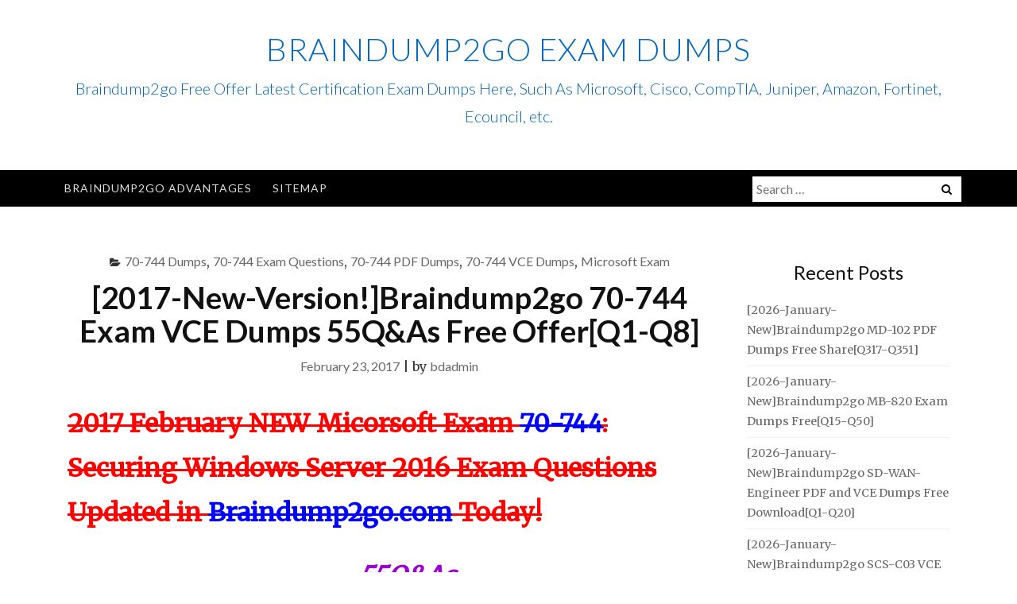

--- FILE ---
content_type: text/html; charset=UTF-8
request_url: https://www.imctsguide.com/2017-new-versionbraindump2go-70-744-exam-vce-dumps-55qas-free-offerq1-q8-2.html
body_size: 33914
content:
<!DOCTYPE html>
<html lang="en-US">
<head>
<meta charset="UTF-8">
<meta name="viewport" content="width=device-width, initial-scale=1">
<link rel="profile" href="https://gmpg.org/xfn/11">
<link rel="pingback" href="https://www.imctsguide.com/xmlrpc.php">

<title>[2017-New-Version!]Braindump2go 70-744 Exam VCE Dumps 55Q&amp;As Free Offer[Q1-Q8] &#8211; Braindump2go Exam Dumps</title>
<meta name='robots' content='max-image-preview:large' />
<link rel='dns-prefetch' href='//fonts.googleapis.com' />
<link rel="alternate" type="application/rss+xml" title="Braindump2go Exam Dumps &raquo; Feed" href="https://www.imctsguide.com/feed" />
<link rel="alternate" type="application/rss+xml" title="Braindump2go Exam Dumps &raquo; Comments Feed" href="https://www.imctsguide.com/comments/feed" />
<link rel="alternate" title="oEmbed (JSON)" type="application/json+oembed" href="https://www.imctsguide.com/wp-json/oembed/1.0/embed?url=https%3A%2F%2Fwww.imctsguide.com%2F2017-new-versionbraindump2go-70-744-exam-vce-dumps-55qas-free-offerq1-q8-2.html" />
<link rel="alternate" title="oEmbed (XML)" type="text/xml+oembed" href="https://www.imctsguide.com/wp-json/oembed/1.0/embed?url=https%3A%2F%2Fwww.imctsguide.com%2F2017-new-versionbraindump2go-70-744-exam-vce-dumps-55qas-free-offerq1-q8-2.html&#038;format=xml" />
<style id='wp-img-auto-sizes-contain-inline-css' type='text/css'>
img:is([sizes=auto i],[sizes^="auto," i]){contain-intrinsic-size:3000px 1500px}
/*# sourceURL=wp-img-auto-sizes-contain-inline-css */
</style>

<style id='wp-emoji-styles-inline-css' type='text/css'>

	img.wp-smiley, img.emoji {
		display: inline !important;
		border: none !important;
		box-shadow: none !important;
		height: 1em !important;
		width: 1em !important;
		margin: 0 0.07em !important;
		vertical-align: -0.1em !important;
		background: none !important;
		padding: 0 !important;
	}
/*# sourceURL=wp-emoji-styles-inline-css */
</style>
<link rel='stylesheet' id='wp-block-library-css' href='https://www.imctsguide.com/wp-includes/css/dist/block-library/style.min.css?ver=6.9' type='text/css' media='all' />
<style id='global-styles-inline-css' type='text/css'>
:root{--wp--preset--aspect-ratio--square: 1;--wp--preset--aspect-ratio--4-3: 4/3;--wp--preset--aspect-ratio--3-4: 3/4;--wp--preset--aspect-ratio--3-2: 3/2;--wp--preset--aspect-ratio--2-3: 2/3;--wp--preset--aspect-ratio--16-9: 16/9;--wp--preset--aspect-ratio--9-16: 9/16;--wp--preset--color--black: #000000;--wp--preset--color--cyan-bluish-gray: #abb8c3;--wp--preset--color--white: #ffffff;--wp--preset--color--pale-pink: #f78da7;--wp--preset--color--vivid-red: #cf2e2e;--wp--preset--color--luminous-vivid-orange: #ff6900;--wp--preset--color--luminous-vivid-amber: #fcb900;--wp--preset--color--light-green-cyan: #7bdcb5;--wp--preset--color--vivid-green-cyan: #00d084;--wp--preset--color--pale-cyan-blue: #8ed1fc;--wp--preset--color--vivid-cyan-blue: #0693e3;--wp--preset--color--vivid-purple: #9b51e0;--wp--preset--gradient--vivid-cyan-blue-to-vivid-purple: linear-gradient(135deg,rgb(6,147,227) 0%,rgb(155,81,224) 100%);--wp--preset--gradient--light-green-cyan-to-vivid-green-cyan: linear-gradient(135deg,rgb(122,220,180) 0%,rgb(0,208,130) 100%);--wp--preset--gradient--luminous-vivid-amber-to-luminous-vivid-orange: linear-gradient(135deg,rgb(252,185,0) 0%,rgb(255,105,0) 100%);--wp--preset--gradient--luminous-vivid-orange-to-vivid-red: linear-gradient(135deg,rgb(255,105,0) 0%,rgb(207,46,46) 100%);--wp--preset--gradient--very-light-gray-to-cyan-bluish-gray: linear-gradient(135deg,rgb(238,238,238) 0%,rgb(169,184,195) 100%);--wp--preset--gradient--cool-to-warm-spectrum: linear-gradient(135deg,rgb(74,234,220) 0%,rgb(151,120,209) 20%,rgb(207,42,186) 40%,rgb(238,44,130) 60%,rgb(251,105,98) 80%,rgb(254,248,76) 100%);--wp--preset--gradient--blush-light-purple: linear-gradient(135deg,rgb(255,206,236) 0%,rgb(152,150,240) 100%);--wp--preset--gradient--blush-bordeaux: linear-gradient(135deg,rgb(254,205,165) 0%,rgb(254,45,45) 50%,rgb(107,0,62) 100%);--wp--preset--gradient--luminous-dusk: linear-gradient(135deg,rgb(255,203,112) 0%,rgb(199,81,192) 50%,rgb(65,88,208) 100%);--wp--preset--gradient--pale-ocean: linear-gradient(135deg,rgb(255,245,203) 0%,rgb(182,227,212) 50%,rgb(51,167,181) 100%);--wp--preset--gradient--electric-grass: linear-gradient(135deg,rgb(202,248,128) 0%,rgb(113,206,126) 100%);--wp--preset--gradient--midnight: linear-gradient(135deg,rgb(2,3,129) 0%,rgb(40,116,252) 100%);--wp--preset--font-size--small: 13px;--wp--preset--font-size--medium: 20px;--wp--preset--font-size--large: 36px;--wp--preset--font-size--x-large: 42px;--wp--preset--spacing--20: 0.44rem;--wp--preset--spacing--30: 0.67rem;--wp--preset--spacing--40: 1rem;--wp--preset--spacing--50: 1.5rem;--wp--preset--spacing--60: 2.25rem;--wp--preset--spacing--70: 3.38rem;--wp--preset--spacing--80: 5.06rem;--wp--preset--shadow--natural: 6px 6px 9px rgba(0, 0, 0, 0.2);--wp--preset--shadow--deep: 12px 12px 50px rgba(0, 0, 0, 0.4);--wp--preset--shadow--sharp: 6px 6px 0px rgba(0, 0, 0, 0.2);--wp--preset--shadow--outlined: 6px 6px 0px -3px rgb(255, 255, 255), 6px 6px rgb(0, 0, 0);--wp--preset--shadow--crisp: 6px 6px 0px rgb(0, 0, 0);}:where(.is-layout-flex){gap: 0.5em;}:where(.is-layout-grid){gap: 0.5em;}body .is-layout-flex{display: flex;}.is-layout-flex{flex-wrap: wrap;align-items: center;}.is-layout-flex > :is(*, div){margin: 0;}body .is-layout-grid{display: grid;}.is-layout-grid > :is(*, div){margin: 0;}:where(.wp-block-columns.is-layout-flex){gap: 2em;}:where(.wp-block-columns.is-layout-grid){gap: 2em;}:where(.wp-block-post-template.is-layout-flex){gap: 1.25em;}:where(.wp-block-post-template.is-layout-grid){gap: 1.25em;}.has-black-color{color: var(--wp--preset--color--black) !important;}.has-cyan-bluish-gray-color{color: var(--wp--preset--color--cyan-bluish-gray) !important;}.has-white-color{color: var(--wp--preset--color--white) !important;}.has-pale-pink-color{color: var(--wp--preset--color--pale-pink) !important;}.has-vivid-red-color{color: var(--wp--preset--color--vivid-red) !important;}.has-luminous-vivid-orange-color{color: var(--wp--preset--color--luminous-vivid-orange) !important;}.has-luminous-vivid-amber-color{color: var(--wp--preset--color--luminous-vivid-amber) !important;}.has-light-green-cyan-color{color: var(--wp--preset--color--light-green-cyan) !important;}.has-vivid-green-cyan-color{color: var(--wp--preset--color--vivid-green-cyan) !important;}.has-pale-cyan-blue-color{color: var(--wp--preset--color--pale-cyan-blue) !important;}.has-vivid-cyan-blue-color{color: var(--wp--preset--color--vivid-cyan-blue) !important;}.has-vivid-purple-color{color: var(--wp--preset--color--vivid-purple) !important;}.has-black-background-color{background-color: var(--wp--preset--color--black) !important;}.has-cyan-bluish-gray-background-color{background-color: var(--wp--preset--color--cyan-bluish-gray) !important;}.has-white-background-color{background-color: var(--wp--preset--color--white) !important;}.has-pale-pink-background-color{background-color: var(--wp--preset--color--pale-pink) !important;}.has-vivid-red-background-color{background-color: var(--wp--preset--color--vivid-red) !important;}.has-luminous-vivid-orange-background-color{background-color: var(--wp--preset--color--luminous-vivid-orange) !important;}.has-luminous-vivid-amber-background-color{background-color: var(--wp--preset--color--luminous-vivid-amber) !important;}.has-light-green-cyan-background-color{background-color: var(--wp--preset--color--light-green-cyan) !important;}.has-vivid-green-cyan-background-color{background-color: var(--wp--preset--color--vivid-green-cyan) !important;}.has-pale-cyan-blue-background-color{background-color: var(--wp--preset--color--pale-cyan-blue) !important;}.has-vivid-cyan-blue-background-color{background-color: var(--wp--preset--color--vivid-cyan-blue) !important;}.has-vivid-purple-background-color{background-color: var(--wp--preset--color--vivid-purple) !important;}.has-black-border-color{border-color: var(--wp--preset--color--black) !important;}.has-cyan-bluish-gray-border-color{border-color: var(--wp--preset--color--cyan-bluish-gray) !important;}.has-white-border-color{border-color: var(--wp--preset--color--white) !important;}.has-pale-pink-border-color{border-color: var(--wp--preset--color--pale-pink) !important;}.has-vivid-red-border-color{border-color: var(--wp--preset--color--vivid-red) !important;}.has-luminous-vivid-orange-border-color{border-color: var(--wp--preset--color--luminous-vivid-orange) !important;}.has-luminous-vivid-amber-border-color{border-color: var(--wp--preset--color--luminous-vivid-amber) !important;}.has-light-green-cyan-border-color{border-color: var(--wp--preset--color--light-green-cyan) !important;}.has-vivid-green-cyan-border-color{border-color: var(--wp--preset--color--vivid-green-cyan) !important;}.has-pale-cyan-blue-border-color{border-color: var(--wp--preset--color--pale-cyan-blue) !important;}.has-vivid-cyan-blue-border-color{border-color: var(--wp--preset--color--vivid-cyan-blue) !important;}.has-vivid-purple-border-color{border-color: var(--wp--preset--color--vivid-purple) !important;}.has-vivid-cyan-blue-to-vivid-purple-gradient-background{background: var(--wp--preset--gradient--vivid-cyan-blue-to-vivid-purple) !important;}.has-light-green-cyan-to-vivid-green-cyan-gradient-background{background: var(--wp--preset--gradient--light-green-cyan-to-vivid-green-cyan) !important;}.has-luminous-vivid-amber-to-luminous-vivid-orange-gradient-background{background: var(--wp--preset--gradient--luminous-vivid-amber-to-luminous-vivid-orange) !important;}.has-luminous-vivid-orange-to-vivid-red-gradient-background{background: var(--wp--preset--gradient--luminous-vivid-orange-to-vivid-red) !important;}.has-very-light-gray-to-cyan-bluish-gray-gradient-background{background: var(--wp--preset--gradient--very-light-gray-to-cyan-bluish-gray) !important;}.has-cool-to-warm-spectrum-gradient-background{background: var(--wp--preset--gradient--cool-to-warm-spectrum) !important;}.has-blush-light-purple-gradient-background{background: var(--wp--preset--gradient--blush-light-purple) !important;}.has-blush-bordeaux-gradient-background{background: var(--wp--preset--gradient--blush-bordeaux) !important;}.has-luminous-dusk-gradient-background{background: var(--wp--preset--gradient--luminous-dusk) !important;}.has-pale-ocean-gradient-background{background: var(--wp--preset--gradient--pale-ocean) !important;}.has-electric-grass-gradient-background{background: var(--wp--preset--gradient--electric-grass) !important;}.has-midnight-gradient-background{background: var(--wp--preset--gradient--midnight) !important;}.has-small-font-size{font-size: var(--wp--preset--font-size--small) !important;}.has-medium-font-size{font-size: var(--wp--preset--font-size--medium) !important;}.has-large-font-size{font-size: var(--wp--preset--font-size--large) !important;}.has-x-large-font-size{font-size: var(--wp--preset--font-size--x-large) !important;}
/*# sourceURL=global-styles-inline-css */
</style>

<style id='classic-theme-styles-inline-css' type='text/css'>
/*! This file is auto-generated */
.wp-block-button__link{color:#fff;background-color:#32373c;border-radius:9999px;box-shadow:none;text-decoration:none;padding:calc(.667em + 2px) calc(1.333em + 2px);font-size:1.125em}.wp-block-file__button{background:#32373c;color:#fff;text-decoration:none}
/*# sourceURL=/wp-includes/css/classic-themes.min.css */
</style>
<link rel='stylesheet' id='bootstrap-css' href='https://www.imctsguide.com/wp-content/themes/ajaira/css/bootstrap.min.css?ver=6.9' type='text/css' media='all' />
<link rel='stylesheet' id='ajaira-font-icon-css' href='https://www.imctsguide.com/wp-content/themes/ajaira/css/font-awesome.min.css?ver=6.9' type='text/css' media='all' />
<link rel='stylesheet' id='ajaira-google-fonts-css' href='https://fonts.googleapis.com/css?family=Lato%3A300%2C400%2C700%7CMerriweather&#038;subset=latin%2Clatin-ext' type='text/css' media='all' />
<link rel='stylesheet' id='ajaira-slilcknav-css' href='https://www.imctsguide.com/wp-content/themes/ajaira/css/slicknav.css?ver=6.9' type='text/css' media='all' />
<link rel='stylesheet' id='ajaira-style-css' href='https://www.imctsguide.com/wp-content/themes/ajaira/style.css?ver=6.9' type='text/css' media='all' />
<link rel='stylesheet' id='ajaira-responsive-css' href='https://www.imctsguide.com/wp-content/themes/ajaira/css/responsive.css?ver=6.9' type='text/css' media='all' />
<link rel='stylesheet' id='wp-pagenavi-css' href='https://www.imctsguide.com/wp-content/plugins/wp-pagenavi/pagenavi-css.css?ver=2.70' type='text/css' media='all' />
<script type="text/javascript" src="https://www.imctsguide.com/wp-includes/js/jquery/jquery.min.js?ver=3.7.1" id="jquery-core-js"></script>
<script type="text/javascript" src="https://www.imctsguide.com/wp-includes/js/jquery/jquery-migrate.min.js?ver=3.4.1" id="jquery-migrate-js"></script>
<link rel="https://api.w.org/" href="https://www.imctsguide.com/wp-json/" /><link rel="alternate" title="JSON" type="application/json" href="https://www.imctsguide.com/wp-json/wp/v2/posts/6078" /><link rel="EditURI" type="application/rsd+xml" title="RSD" href="https://www.imctsguide.com/xmlrpc.php?rsd" />
<meta name="generator" content="WordPress 6.9" />
<link rel="canonical" href="https://www.imctsguide.com/2017-new-versionbraindump2go-70-744-exam-vce-dumps-55qas-free-offerq1-q8-2.html" />
<link rel='shortlink' href='https://www.imctsguide.com/?p=6078' />
		<script type="text/javascript">
			var _statcounter = _statcounter || [];
			_statcounter.push({"tags": {"author": "admin"}});
		</script>
		
		<style>
			div.header-social-menu a:link,
			div.header-social-menu a:visited{
				color:;
			}

			div.header-social-menu a:hover,
			div.header-social-menu a:active{
				color:;	
			}
		</style>

		<style type="text/css">
			.site-title a,
		.site-description {
			color: #0066bf;
		}
		</style>
	</head>

<body class="wp-singular post-template-default single single-post postid-6078 single-format-standard wp-theme-ajaira">
	<div id="page" class="site">
	<a class="skip-link screen-reader-text" href="#content">Skip to content</a>

		
		<header id="masthead" class="site-header" role="banner">

				<div class="container">
			<div class="site-branding  row text-center">
				<h1 class="site-title"><a href="https://www.imctsguide.com/" rel="home">Braindump2go Exam Dumps</a>
				</h1>
									<p class="site-description">Braindump2go Free Offer Latest Certification Exam Dumps Here, Such As Microsoft, Cisco, CompTIA, Juniper, Amazon, Fortinet, Ecouncil, etc.</p>
				

						


			</div><!-- .site-branding -->
		</div>

		<div class="menu-wrapper">
			<div class="container test-menu">
				<nav id="site-navigation" class="main-navigation" role="navigation">
					<div class="menu">
						<ul id="primary-menu" class="nav-menu"><li class="page_item page-item-1222"><a href="https://www.imctsguide.com/braindump2go-advantages">Braindump2go Advantages</a></li>
<li class="page_item page-item-1053"><a href="https://www.imctsguide.com/sitemap">Sitemap</a></li>
</ul>
					</div>
				</nav><!-- #site-navigation -->
				<div class="menu-mobile">
					<span class="screen-reader-text">Menu</span>
				</div> <!--  .mobile menu -->
							<div id="top-search">
					<div class="top-search-relative">
						<form role="search" method="get" class="search-form" action="https://www.imctsguide.com/">
				<label>
					<span class="screen-reader-text">Search for:</span>
					<input type="search" class="search-field" placeholder="Search &hellip;" value="" name="s" />
				</label>
				<input type="submit" class="search-submit" value="Search" />
			</form>						<i class="fa fa-search search-desktop"></i>
						<i class="fa fa-search search-toggle"></i>
					</div>
				</div> <!--  header search -->

				<div class="show-search">
					<form role="search" method="get" class="search-form" action="https://www.imctsguide.com/">
				<label>
					<span class="screen-reader-text">Search for:</span>
					<input type="search" class="search-field" placeholder="Search &hellip;" value="" name="s" />
				</label>
				<input type="submit" class="search-submit" value="Search" />
			</form>				</div> <!--  responsive search -->
			
			</div> <!--  .container -->
		</div><!--  .menu-wrapper -->
	</header><!-- #masthead -->

	<div id="content" class="site-content container">

	<div id="primary" class="content-area col-md-9">
		<main id="main" class="site-main" role="main">

		
<article id="post-6078" class="post-6078 post type-post status-publish format-standard hentry category-70-744-dumps category-70-744-exam-questions category-70-744-pdf-dumps category-70-744-vce-dumps category-microsoft-exam tag-70-744-braindumps tag-70-744-dumps tag-70-744-exam-questions tag-70-744-pdf tag-70-744-practice-exams tag-70-744-practice-tests tag-70-744-study-guide tag-70-744-vce tag-braindump2go-70-744">
	<header class="entry-header text-center">

		<span class="cat-links"><i class="fa fa-folder-open" aria-hidden="true"></i><a href="https://www.imctsguide.com/category/microsoft-exam/70-744-dumps" rel="category tag">70-744 Dumps</a>, <a href="https://www.imctsguide.com/category/microsoft-exam/70-744-exam-questions" rel="category tag">70-744 Exam Questions</a>, <a href="https://www.imctsguide.com/category/microsoft-exam/70-744-pdf-dumps" rel="category tag">70-744 PDF Dumps</a>, <a href="https://www.imctsguide.com/category/microsoft-exam/70-744-vce-dumps" rel="category tag">70-744 VCE Dumps</a>, <a href="https://www.imctsguide.com/category/microsoft-exam" rel="category tag">Microsoft Exam</a></span>
		<h1 class="entry-title">[2017-New-Version!]Braindump2go 70-744 Exam VCE Dumps 55Q&amp;As Free Offer[Q1-Q8]</h1>		<div class="entry-meta">
			<span class="posted-on"> <a href="https://www.imctsguide.com/2017-new-versionbraindump2go-70-744-exam-vce-dumps-55qas-free-offerq1-q8-2.html" rel="bookmark"><time class="entry-date published updated" datetime="2017-02-23T08:41:38+00:00">February 23, 2017</time></a></span> | <span class="byline"> by <span class="author vcard"><a class="url fn n" href="https://www.imctsguide.com/author/bdadmin">bdadmin</a></span></span>		</div><!-- .entry-meta -->
			</header><!-- .entry-header -->
		<div class="entry-content">
		
		<p><strong><font color="#ff0000" size="6"><strike>2017 February NEW Micorsoft Exam <font color="#0000ff">70-744</font>: Securing Windows Server 2016 Exam Questions Updated in <font color="#0000ff">Braindump2go.com</font> Today!</strike></font></strong></p>
<p><strong><font size="4"></font></strong></p>
<p><span id="more-6078"></span></p>
<p><font size="4"><strong>1.|NEW 70-744 Exam Dumps (PDF &amp; VCE) <u><em><font color="#9b00d3" size="6">55Q&amp;As</font></em></u> Download:<br /></strong></font><a href="http://www.braindump2go.com/70-744.html"><font color="#0000ff" size="4"><strong>http://www.braindump2go.com/70-744.html</strong></font></a><br /><strong><font size="4"></font></strong></p>
<p><strong><font size="4">2.|NEW 70-744 Exam Questions &amp; Answers:<br /></font></strong><a href="https://1drv.ms/f/s!AvI7wzKf6QBjgnOB-kd6_T9I1enu"><strong><font color="#0000ff" size="4">https://1drv.ms/f/s!AvI7wzKf6QBjgnOB-kd6_T9I1enu</font></strong></a></p>
<p>QUESTION 1<br />Note: This question is part of a series of question that use the same or similar answer choices. An answer choice may be correct for more than one question in the series. Each question is Independent of the other questions in this series. Information and details provided in a question apply only to that question.<br />Your network contains an Active Directory domain named contoso.com. <br />The domain contains a file server named Server1 that runs Windows Server 2016.<br />Server1 has a volume named Volume1.<br />Dynamic Access Control is configured. A resource property named Property1 was created in the domain.<br />You need to ensure that Property1 is set to a value of Big for all of the files in Volume1 that are larger than 10 MB.<br />Which tool should you use?</p>
<p>A.&nbsp;&nbsp;&nbsp; File Explorer<br />B.&nbsp;&nbsp;&nbsp; Shared Folders<br />C.&nbsp;&nbsp;&nbsp; Server Manager<br />D.&nbsp;&nbsp;&nbsp; Disk Management<br />E.&nbsp;&nbsp;&nbsp; Storage Explorer<br />F.&nbsp;&nbsp;&nbsp; Computer Management<br />G.&nbsp;&nbsp;&nbsp; System Configuration<br />H.&nbsp;&nbsp;&nbsp; File Server Resource Manager (FSRM)</p>
<p>Answer: F</p>
<p>QUESTION 2<br />Hotspot Question<br />Your network contains an Active Directory domain named contoso.com.<br />You have an organizational unit (OU) named Secure that contains all servers.<br />You install Microsoft Security Compliance Manager (SCM) 4.0 on a server named Server1.<br />You need to export the SCM Pnnt Server Secunty baseline and to deploy the baseline to a server named Server2.<br />What should you do? To answer, select the appropnate options in the answer area.<br />&nbsp;<img decoding="async" src="http://examgod.com/bdimages/2017-New-VersionQ1-Q8_E2EF/image_thumb1.png"><br />Answer: <br />&nbsp;<img decoding="async" src="http://examgod.com/bdimages/2017-New-VersionQ1-Q8_E2EF/image_thumb2.png"></p>
<p>QUESTION 3<br />Note: This question is part of a series of questions that present the same scenario. Each question In the series contains a unique solution that might meet the stated goals. Some question sets might have more than one correct solution, while others might not have a correct solution.<br />After you answer a question in this section, you will NOT be able to return to It. As a result, these questions will not appear in the review screen.<br />Your network contains an Active Directory forest named contoso.com. <br />All servers run Windows Server 2016. The forest contains 2,000 client computers that run Windows 10. <br />All client computers are deployed (rom a customized Windows image. <br />You need to deploy 10 Pnvileged Access Workstations (PAWs). <br />The solution must ensure that administrators can access several client applications used by all users.<br />Solution: You deploy 10 physical computers and configure each wie as a virtualization host.<br />You deploy the operating system on each host by using the customized Windows image. <br />On each host you create a guest virtual machine and configure the virtual machine as a PAW.<br />Does this meet the goal?</p>
<p>A.&nbsp;&nbsp;&nbsp; Yes<br />B.&nbsp;&nbsp;&nbsp; No</p>
<p>Answer: B</p>
<p>QUESTION 4<br />Your network contains an Active Directory forest named contoso.com. <br />The forest functional level is Windows Server 2012. All servers run Windows Server 2016.<br />You create a new bastion forest named admin.contoso.com. <br />The forest functional level of admin.contoso.com is Windows Server 2012 R2.<br />You need to implement a Privileged Access Management (PAM) solution.<br />Which two actions should you perform? Each correct answer presents part of the solution.</p>
<p>A.&nbsp;&nbsp;&nbsp; Raise the forest functional level of admm.contoso.com.<br />B.&nbsp;&nbsp;&nbsp; Deploy Microsoft Identify Management (MIM) 2016 to admin.contoso.com.<br />C.&nbsp;&nbsp;&nbsp; Configure contoso.com to trust admin.contoso.com.<br />D.&nbsp;&nbsp;&nbsp; Deploy Microsoft Identity Management (MIM) 2016 to contoso.com.<br />E.&nbsp;&nbsp;&nbsp; Raise the forest functional level of contoso.com.<br />F.&nbsp;&nbsp;&nbsp; Configure admin.contoso.com to trust contoso.com.</p>
<p>Answer: CF</p>
<p>QUESTION 5<br />Your network contains an Active Directory domain named conioso.com. <br />The domain contains 1,000 client computers that run Windows 8.1 and 1,000 client computers that run Windows 10.<br />You deploy a Windows Server Update Services (WSUS) server. <br />You create a computer group tor each organizational unit (OU) that contains client computers. <br />You configure all of the client computers to receive updates from WSUS.<br />You discover that all of the client computers appear m the Unassigned Computers computer group in the Update Services console.<br />You need to ensure that the client computers are added automatically to the computer group that corresponds to the location of the computer account in Active Directory.<br />Which two actions should you perform? Each correct answer presents part of the solution.</p>
<p>A.&nbsp;&nbsp;&nbsp; From Group Policy objects (GPOs), configure the Enable client-side targeting setting.<br />B.&nbsp;&nbsp;&nbsp; From the Update Services console, configure the Computers option.<br />C.&nbsp;&nbsp;&nbsp; From Active Directory Users and Computers, create a domain local distribution group for each <br />WSUS computer group.<br />D.&nbsp;&nbsp;&nbsp; From Active Directory Users and Computers, modify the flags attnbute of each OU.<br />E.&nbsp;&nbsp;&nbsp; From the Update Services console, run the WSUS Server Configuration Wizard.</p>
<p>Answer: AB</p>
<p>QUESTION 6<br />Note: This question Is part of a series of questions that use the same or similar answer choices. An answer choice may be correct for more than one question in the series. Each question is Independent of the other questions in this series. Information and details provided in a question apply only to that question.<br />Your network contains an Active Directory domain named contoso.com. <br />The domain contains a server named Server1 that runs Windows Server 2016.<br />Server1 has a shared folder named Share1.<br />You need to encrypt the contents of Share1.<br />Which tool should you use?</p>
<p>A.&nbsp;&nbsp;&nbsp; File Explorer<br />B.&nbsp;&nbsp;&nbsp; Shared Folders<br />C.&nbsp;&nbsp;&nbsp; Server Manager<br />D.&nbsp;&nbsp;&nbsp; Disk Management<br />E.&nbsp;&nbsp;&nbsp; Storage Explorer<br />F.&nbsp;&nbsp;&nbsp; Computer Management<br />G.&nbsp;&nbsp;&nbsp; System Configuration<br />H.&nbsp;&nbsp;&nbsp; File Server Resource Manager (FSRM)</p>
<p>Answer: H</p>
<p>QUESTION 7<br />Note: This question is part of a series of questions that use the same scenario. For your convenience, the scenario is repeated in each question. Each question presents a different goal and answer choices, but the text of the scenario is exactly the same in each question in this series.<br /> Start of repeated scenario<br />Your network contains an Active Directory domain named contoso.com.<br />The functional level of the forest and the domain is Windows Server 2008 R2.<br />The domain contains the servers configured as shown in the following table.<br />&nbsp;<img decoding="async" src="http://examgod.com/bdimages/2017-New-VersionQ1-Q8_E2EF/image_thumb3.png"><br />All servers run Windows Server 2016. All client computers run Windows 10.<br />You have an organizational unit (OU) named Marketing that contains the computers in the marketing department. <br />You have an OU named Finance that contains the computers in the finance department. <br />You have an OU named AppServers that contains application servers. <br />A Group Policy object (GPO) named GP1 is linked to the Marketing OU. <br />A GPO named GP2 is linked to the AppServers OU.<br />You install Windows Defender on Nano1.<br /> End of repeated scenario<br />You need to ensure that you can deploy a shielded virtual machine to Server4.<br />Which server role should you deploy?</p>
<p>A.&nbsp;&nbsp;&nbsp; Hyper-V<br />B.&nbsp;&nbsp;&nbsp; Device Health Attestation<br />C.&nbsp;&nbsp;&nbsp; Network Controller<br />D.&nbsp;&nbsp;&nbsp; Host Guardian Service</p>
<p>Answer: A </p>
<hr>
<p> <strong><u><em><font color="#ff0000" size="6">!!!RECOMMEND!!!</font></em></u></strong>  </p>
<p><strong><font size="4"></font></strong>&nbsp;</p>
<p><strong><font size="4">1.|NEW 70-744 Exam Dumps (PDF &amp; VCE) <u><em><font color="#9b00d3" size="6">55Q&amp;As</font></em></u> Download:<br /></font></strong><a href="http://www.braindump2go.com/70-744.html"><strong><font color="#0000ff" size="4">http://www.braindump2go.com/70-744.html</font></strong></a><br /><strong><font size="4"></font></strong></p>
<p><strong><font size="4">2.|NEW 70-744 Study Guide Video:<br /></font></strong><a href="https://youtu.be/Bde3j-1uaIg"><strong><font color="#0000ff" size="4">https://youtu.be/Bde3j-1uaIg</font></strong></a></p>

	</div><!-- .entry-content -->

	<footer class="entry-footer">
		<span class="tags-links"><i class="fa fa-tags" aria-hidden="true"></i>  <a href="https://www.imctsguide.com/tag/70-744-braindumps" rel="tag">70-744 Braindumps</a>, <a href="https://www.imctsguide.com/tag/70-744-dumps" rel="tag">70-744 Dumps</a>, <a href="https://www.imctsguide.com/tag/70-744-exam-questions" rel="tag">70-744 Exam Questions</a>, <a href="https://www.imctsguide.com/tag/70-744-pdf" rel="tag">70-744 PDF</a>, <a href="https://www.imctsguide.com/tag/70-744-practice-exams" rel="tag">70-744 Practice Exams</a>, <a href="https://www.imctsguide.com/tag/70-744-practice-tests" rel="tag">70-744 Practice Tests</a>, <a href="https://www.imctsguide.com/tag/70-744-study-guide" rel="tag">70-744 Study Guide</a>, <a href="https://www.imctsguide.com/tag/70-744-vce" rel="tag">70-744 VCE</a>, <a href="https://www.imctsguide.com/tag/braindump2go-70-744" rel="tag">Braindump2go 70-744</a></span>	</footer><!-- .entry-footer -->
</article><!-- #post-## -->

	<nav class="navigation post-navigation" aria-label="Posts">
		<h2 class="screen-reader-text">Post navigation</h2>
		<div class="nav-links"><div class="nav-previous"><a href="https://www.imctsguide.com/2017-new-versionbraindump2go-70-744-exam-vce-dumps-55qas-free-offerq1-q8.html" rel="prev">               
							<span class="meta-nav" aria-hidden="true">Previous</span>
                              <span class="post-title">[2017-New-Version!]Braindump2go 70-744 Exam VCE Dumps 55Q&amp;As Free Offer[Q1-Q8]</span> 
                          </a></div><div class="nav-next"><a href="https://www.imctsguide.com/2017-new-versionbraindump2go-70-744-exam-vce-dumps-55qas-free-offerq1-q8-3.html" rel="next">
                              <span class="meta-nav" aria-hidden="true">Next</span> 
                              <span class="post-title">[2017-New-Version!]Braindump2go 70-744 Exam VCE Dumps 55Q&amp;As Free Offer[Q1-Q8]</span>
                          </a></div></div>
	</nav>
		</main><!-- #main -->
	</div><!-- #primary -->


	<aside id="secondary" class="widget-area  col-md-3" role="complementary">
		
		<section id="recent-posts-4" class="widget widget_recent_entries">
		<h2 class="widget-title">Recent Posts</h2>
		<ul>
											<li>
					<a href="https://www.imctsguide.com/2026-january-newbraindump2go-md-102-pdf-dumps-free-shareq317-q351.html">[2026-January-New]Braindump2go MD-102 PDF Dumps Free Share[Q317-Q351]</a>
									</li>
											<li>
					<a href="https://www.imctsguide.com/2026-january-newbraindump2go-mb-820-exam-dumps-freeq15-q50.html">[2026-January-New]Braindump2go MB-820 Exam Dumps Free[Q15-Q50]</a>
									</li>
											<li>
					<a href="https://www.imctsguide.com/2026-january-newbraindump2go-sd-wan-engineer-pdf-and-vce-dumps-free-downloadq1-q20.html">[2026-January-New]Braindump2go SD-WAN-Engineer PDF and VCE Dumps Free Download[Q1-Q20]</a>
									</li>
											<li>
					<a href="https://www.imctsguide.com/2026-january-newbraindump2go-scs-c03-vce-free-downloadq1-q30.html">[2026-January-New]Braindump2go SCS-C03 VCE Free Download[Q1-Q30]</a>
									</li>
											<li>
					<a href="https://www.imctsguide.com/2026-january-newbraindump2go-ms-700-exam-dumps-freeq428-q491-2.html">[2026-January-New]Braindump2go MS-700 Exam Dumps Free[Q428-Q491]</a>
									</li>
					</ul>

		</section><section id="categories-3" class="widget widget_categories"><h2 class="widget-title">Categories</h2><form action="https://www.imctsguide.com" method="get"><label class="screen-reader-text" for="cat">Categories</label><select  name='cat' id='cat' class='postform'>
	<option value='-1'>Select Category</option>
	<option class="level-0" value="4178">Adobe&nbsp;&nbsp;(10)</option>
	<option class="level-1" value="4502">&nbsp;&nbsp;&nbsp;9A0-381 Dumps&nbsp;&nbsp;(5)</option>
	<option class="level-1" value="4503">&nbsp;&nbsp;&nbsp;9A0-381 Exam Questions&nbsp;&nbsp;(5)</option>
	<option class="level-1" value="4504">&nbsp;&nbsp;&nbsp;9A0-381 PDF Dumps&nbsp;&nbsp;(5)</option>
	<option class="level-1" value="4505">&nbsp;&nbsp;&nbsp;9A0-381 VCE Dumps&nbsp;&nbsp;(5)</option>
	<option class="level-1" value="4187">&nbsp;&nbsp;&nbsp;9A0-389 Dumps&nbsp;&nbsp;(4)</option>
	<option class="level-1" value="4188">&nbsp;&nbsp;&nbsp;9A0-389 Exam Questions&nbsp;&nbsp;(5)</option>
	<option class="level-2" value="10435">&nbsp;&nbsp;&nbsp;&nbsp;&nbsp;&nbsp;SD-WAN-Engineer Exam Dumps&nbsp;&nbsp;(1)</option>
	<option class="level-1" value="4189">&nbsp;&nbsp;&nbsp;9A0-389 PDF Dumps&nbsp;&nbsp;(4)</option>
	<option class="level-1" value="4190">&nbsp;&nbsp;&nbsp;9A0-389 VCE Dumps&nbsp;&nbsp;(4)</option>
	<option class="level-0" value="3694">Amazon Exam&nbsp;&nbsp;(112)</option>
	<option class="level-1" value="10295">&nbsp;&nbsp;&nbsp;AIF-C01 Exam Dumps&nbsp;&nbsp;(1)</option>
	<option class="level-1" value="10296">&nbsp;&nbsp;&nbsp;AIF-C01 Exam Questions&nbsp;&nbsp;(1)</option>
	<option class="level-1" value="10297">&nbsp;&nbsp;&nbsp;AIF-C01 PDF Dumps&nbsp;&nbsp;(1)</option>
	<option class="level-1" value="10298">&nbsp;&nbsp;&nbsp;AIF-C01 VCE Dumps&nbsp;&nbsp;(1)</option>
	<option class="level-1" value="8571">&nbsp;&nbsp;&nbsp;ANS-C00 Exam Dumps&nbsp;&nbsp;(2)</option>
	<option class="level-1" value="8572">&nbsp;&nbsp;&nbsp;ANS-C00 Exam Questions&nbsp;&nbsp;(2)</option>
	<option class="level-1" value="8573">&nbsp;&nbsp;&nbsp;ANS-C00 PDF Dumps&nbsp;&nbsp;(2)</option>
	<option class="level-1" value="8574">&nbsp;&nbsp;&nbsp;ANS-C00 VCE Dumps&nbsp;&nbsp;(2)</option>
	<option class="level-1" value="9810">&nbsp;&nbsp;&nbsp;ANS-C01 Exam Dumps&nbsp;&nbsp;(3)</option>
	<option class="level-1" value="9811">&nbsp;&nbsp;&nbsp;ANS-C01 Exam Questions&nbsp;&nbsp;(3)</option>
	<option class="level-1" value="9812">&nbsp;&nbsp;&nbsp;ANS-C01 PDF Dumps&nbsp;&nbsp;(3)</option>
	<option class="level-1" value="9813">&nbsp;&nbsp;&nbsp;ANS-C01 VCE Dumps&nbsp;&nbsp;(3)</option>
	<option class="level-1" value="4052">&nbsp;&nbsp;&nbsp;AWS Certified Developer &#8211; Associate Dumps&nbsp;&nbsp;(1)</option>
	<option class="level-1" value="4054">&nbsp;&nbsp;&nbsp;AWS Certified Developer &#8211; Associate PDF Dumps&nbsp;&nbsp;(1)</option>
	<option class="level-1" value="4053">&nbsp;&nbsp;&nbsp;AWS Certified Developer &#8211; Associate Questions&nbsp;&nbsp;(1)</option>
	<option class="level-1" value="4055">&nbsp;&nbsp;&nbsp;AWS Certified Developer &#8211; Associate VCE Dumps&nbsp;&nbsp;(1)</option>
	<option class="level-1" value="3991">&nbsp;&nbsp;&nbsp;AWS Certified DevOps Engineer &#8211; Professional Dumps&nbsp;&nbsp;(5)</option>
	<option class="level-1" value="3993">&nbsp;&nbsp;&nbsp;AWS Certified DevOps Engineer &#8211; Professional PDF Dumps&nbsp;&nbsp;(5)</option>
	<option class="level-1" value="3992">&nbsp;&nbsp;&nbsp;AWS Certified DevOps Engineer &#8211; Professional Questions&nbsp;&nbsp;(5)</option>
	<option class="level-1" value="3994">&nbsp;&nbsp;&nbsp;AWS Certified DevOps Engineer &#8211; Professional VCE Dumps&nbsp;&nbsp;(5)</option>
	<option class="level-1" value="3703">&nbsp;&nbsp;&nbsp;AWS Certified Solutions Architect &#8211; Associate Dumps&nbsp;&nbsp;(10)</option>
	<option class="level-1" value="3705">&nbsp;&nbsp;&nbsp;AWS Certified Solutions Architect &#8211; Associate PDF Dumps&nbsp;&nbsp;(10)</option>
	<option class="level-1" value="3704">&nbsp;&nbsp;&nbsp;AWS Certified Solutions Architect &#8211; Associate Questions&nbsp;&nbsp;(10)</option>
	<option class="level-1" value="3706">&nbsp;&nbsp;&nbsp;AWS Certified Solutions Architect &#8211; Associate VCE Dumps&nbsp;&nbsp;(10)</option>
	<option class="level-1" value="4282">&nbsp;&nbsp;&nbsp;AWS-SysOps Dumps&nbsp;&nbsp;(15)</option>
	<option class="level-1" value="4283">&nbsp;&nbsp;&nbsp;AWS-SysOps Exam Questions&nbsp;&nbsp;(15)</option>
	<option class="level-1" value="4284">&nbsp;&nbsp;&nbsp;AWS-SysOps PDF Dumps&nbsp;&nbsp;(15)</option>
	<option class="level-1" value="4285">&nbsp;&nbsp;&nbsp;AWS-SysOps VCE Dumps&nbsp;&nbsp;(15)</option>
	<option class="level-1" value="7357">&nbsp;&nbsp;&nbsp;BDS-C00 Dumps&nbsp;&nbsp;(1)</option>
	<option class="level-1" value="7358">&nbsp;&nbsp;&nbsp;BDS-C00 Exam Questions&nbsp;&nbsp;(1)</option>
	<option class="level-1" value="7359">&nbsp;&nbsp;&nbsp;BDS-C00 PDF Dumps&nbsp;&nbsp;(1)</option>
	<option class="level-1" value="7360">&nbsp;&nbsp;&nbsp;BDS-C00 VCE Dumps&nbsp;&nbsp;(1)</option>
	<option class="level-1" value="8064">&nbsp;&nbsp;&nbsp;CLF-C01 Exam Dumps&nbsp;&nbsp;(8)</option>
	<option class="level-1" value="8065">&nbsp;&nbsp;&nbsp;CLF-C01 Exam Questions&nbsp;&nbsp;(8)</option>
	<option class="level-1" value="8066">&nbsp;&nbsp;&nbsp;CLF-C01 PDF Dumps&nbsp;&nbsp;(8)</option>
	<option class="level-1" value="8067">&nbsp;&nbsp;&nbsp;CLF-C01 VCE Dumps&nbsp;&nbsp;(8)</option>
	<option class="level-1" value="10326">&nbsp;&nbsp;&nbsp;CLF-C02 Exam Dumps&nbsp;&nbsp;(1)</option>
	<option class="level-1" value="10327">&nbsp;&nbsp;&nbsp;CLF-C02 Exam Questions&nbsp;&nbsp;(1)</option>
	<option class="level-1" value="10328">&nbsp;&nbsp;&nbsp;CLF-C02 PDF Dumps&nbsp;&nbsp;(1)</option>
	<option class="level-1" value="10329">&nbsp;&nbsp;&nbsp;CLF-C02 VCE Dumps&nbsp;&nbsp;(1)</option>
	<option class="level-1" value="8627">&nbsp;&nbsp;&nbsp;DAS-C01 Exam Dumps&nbsp;&nbsp;(4)</option>
	<option class="level-1" value="8628">&nbsp;&nbsp;&nbsp;DAS-C01 Exam Questions&nbsp;&nbsp;(4)</option>
	<option class="level-1" value="8629">&nbsp;&nbsp;&nbsp;DAS-C01 PDF Dumps&nbsp;&nbsp;(4)</option>
	<option class="level-1" value="8630">&nbsp;&nbsp;&nbsp;DAS-C01 VCE Dumps&nbsp;&nbsp;(4)</option>
	<option class="level-1" value="9124">&nbsp;&nbsp;&nbsp;DBS-C01 Exam Dumps&nbsp;&nbsp;(2)</option>
	<option class="level-1" value="9125">&nbsp;&nbsp;&nbsp;DBS-C01 Exam Questions&nbsp;&nbsp;(2)</option>
	<option class="level-1" value="9126">&nbsp;&nbsp;&nbsp;DBS-C01 PDF Dumps&nbsp;&nbsp;(2)</option>
	<option class="level-1" value="9127">&nbsp;&nbsp;&nbsp;DBS-C01 VCE Dumps&nbsp;&nbsp;(2)</option>
	<option class="level-1" value="10315">&nbsp;&nbsp;&nbsp;DEA-C01 Exam Dumps&nbsp;&nbsp;(1)</option>
	<option class="level-1" value="10316">&nbsp;&nbsp;&nbsp;DEA-C01 Exam Questions&nbsp;&nbsp;(1)</option>
	<option class="level-1" value="10317">&nbsp;&nbsp;&nbsp;DEA-C01 PDF Dumps&nbsp;&nbsp;(1)</option>
	<option class="level-1" value="10318">&nbsp;&nbsp;&nbsp;DEA-C01 VCE Dumps&nbsp;&nbsp;(1)</option>
	<option class="level-1" value="8944">&nbsp;&nbsp;&nbsp;DOP-C01 Exam Dumps&nbsp;&nbsp;(1)</option>
	<option class="level-1" value="8945">&nbsp;&nbsp;&nbsp;DOP-C01 Exam Questions&nbsp;&nbsp;(1)</option>
	<option class="level-1" value="8946">&nbsp;&nbsp;&nbsp;DOP-C01 PDF Dumps&nbsp;&nbsp;(1)</option>
	<option class="level-1" value="8947">&nbsp;&nbsp;&nbsp;DOP-C01 VCE Dumps&nbsp;&nbsp;(1)</option>
	<option class="level-1" value="9831">&nbsp;&nbsp;&nbsp;DOP-C02 Exam Dumps&nbsp;&nbsp;(2)</option>
	<option class="level-1" value="9832">&nbsp;&nbsp;&nbsp;DOP-C02 Exam Questions&nbsp;&nbsp;(2)</option>
	<option class="level-1" value="9833">&nbsp;&nbsp;&nbsp;DOP-C02 PDF Dumps&nbsp;&nbsp;(2)</option>
	<option class="level-1" value="9834">&nbsp;&nbsp;&nbsp;DOP-C02 VCE Dumps&nbsp;&nbsp;(2)</option>
	<option class="level-1" value="8041">&nbsp;&nbsp;&nbsp;DVA-C01 Exam Dumps&nbsp;&nbsp;(7)</option>
	<option class="level-1" value="8042">&nbsp;&nbsp;&nbsp;DVA-C01 Exam Questions&nbsp;&nbsp;(7)</option>
	<option class="level-1" value="8043">&nbsp;&nbsp;&nbsp;DVA-C01 PDF Dumps&nbsp;&nbsp;(7)</option>
	<option class="level-1" value="8044">&nbsp;&nbsp;&nbsp;DVA-C01 VCE Dumps&nbsp;&nbsp;(7)</option>
	<option class="level-1" value="9917">&nbsp;&nbsp;&nbsp;DVA-C02 Exam Dumps&nbsp;&nbsp;(3)</option>
	<option class="level-1" value="9918">&nbsp;&nbsp;&nbsp;DVA-C02 Exam Questions&nbsp;&nbsp;(3)</option>
	<option class="level-1" value="9919">&nbsp;&nbsp;&nbsp;DVA-C02 PDF Dumps&nbsp;&nbsp;(3)</option>
	<option class="level-1" value="9920">&nbsp;&nbsp;&nbsp;DVA-C02 VCE Dumps&nbsp;&nbsp;(3)</option>
	<option class="level-1" value="10339">&nbsp;&nbsp;&nbsp;MLA-C01 Exam Dumps&nbsp;&nbsp;(1)</option>
	<option class="level-1" value="10340">&nbsp;&nbsp;&nbsp;MLA-C01 Exam Questions&nbsp;&nbsp;(1)</option>
	<option class="level-1" value="10341">&nbsp;&nbsp;&nbsp;MLA-C01 PDF Dumps&nbsp;&nbsp;(1)</option>
	<option class="level-1" value="10342">&nbsp;&nbsp;&nbsp;MLA-C01 VCE Dumps&nbsp;&nbsp;(1)</option>
	<option class="level-1" value="7605">&nbsp;&nbsp;&nbsp;MLS-C01 Exam Dumps&nbsp;&nbsp;(5)</option>
	<option class="level-1" value="7606">&nbsp;&nbsp;&nbsp;MLS-C01 Exam Questions&nbsp;&nbsp;(5)</option>
	<option class="level-1" value="7607">&nbsp;&nbsp;&nbsp;MLS-C01 PDF Dumps&nbsp;&nbsp;(5)</option>
	<option class="level-1" value="7608">&nbsp;&nbsp;&nbsp;MLS-C01 VCE Dumps&nbsp;&nbsp;(5)</option>
	<option class="level-1" value="7305">&nbsp;&nbsp;&nbsp;SAA-C01 Dumps&nbsp;&nbsp;(1)</option>
	<option class="level-1" value="7306">&nbsp;&nbsp;&nbsp;SAA-C01 PDF Dumps&nbsp;&nbsp;(1)</option>
	<option class="level-1" value="7307">&nbsp;&nbsp;&nbsp;SAA-C01 VCE Dumps&nbsp;&nbsp;(1)</option>
	<option class="level-1" value="7833">&nbsp;&nbsp;&nbsp;SAA-C02 Exam Dumps&nbsp;&nbsp;(18)</option>
	<option class="level-1" value="7834">&nbsp;&nbsp;&nbsp;SAA-C02 Exam Questions&nbsp;&nbsp;(18)</option>
	<option class="level-1" value="7835">&nbsp;&nbsp;&nbsp;SAA-C02 PDF Dumps&nbsp;&nbsp;(18)</option>
	<option class="level-1" value="7836">&nbsp;&nbsp;&nbsp;SAA-C02 VCE Dumps&nbsp;&nbsp;(18)</option>
	<option class="level-1" value="9540">&nbsp;&nbsp;&nbsp;SAA-C03 Exam Dumps&nbsp;&nbsp;(3)</option>
	<option class="level-1" value="9541">&nbsp;&nbsp;&nbsp;SAA-C03 Exam Questions&nbsp;&nbsp;(3)</option>
	<option class="level-1" value="9542">&nbsp;&nbsp;&nbsp;SAA-C03 PDF Dumps&nbsp;&nbsp;(3)</option>
	<option class="level-1" value="9543">&nbsp;&nbsp;&nbsp;SAA-C03 VCE Dumps&nbsp;&nbsp;(3)</option>
	<option class="level-1" value="8193">&nbsp;&nbsp;&nbsp;SAP-C01 Exam Dumps&nbsp;&nbsp;(4)</option>
	<option class="level-1" value="8194">&nbsp;&nbsp;&nbsp;SAP-C01 Exam Questions&nbsp;&nbsp;(4)</option>
	<option class="level-1" value="8195">&nbsp;&nbsp;&nbsp;SAP-C01 PDF Dumps&nbsp;&nbsp;(4)</option>
	<option class="level-1" value="8196">&nbsp;&nbsp;&nbsp;SAP-C01 VCE Dumps&nbsp;&nbsp;(4)</option>
	<option class="level-1" value="8955">&nbsp;&nbsp;&nbsp;SCS-C01 Exam Dumps&nbsp;&nbsp;(1)</option>
	<option class="level-1" value="8956">&nbsp;&nbsp;&nbsp;SCS-C01 Exam Questions&nbsp;&nbsp;(1)</option>
	<option class="level-1" value="8957">&nbsp;&nbsp;&nbsp;SCS-C01 PDF Dumps&nbsp;&nbsp;(1)</option>
	<option class="level-1" value="8958">&nbsp;&nbsp;&nbsp;SCS-C01 VCE Dumps&nbsp;&nbsp;(1)</option>
	<option class="level-1" value="9927">&nbsp;&nbsp;&nbsp;SCS-C02 Exam Dumps&nbsp;&nbsp;(2)</option>
	<option class="level-1" value="9928">&nbsp;&nbsp;&nbsp;SCS-C02 Exam Questions&nbsp;&nbsp;(2)</option>
	<option class="level-1" value="9929">&nbsp;&nbsp;&nbsp;SCS-C02 PDF Dumps&nbsp;&nbsp;(2)</option>
	<option class="level-1" value="9930">&nbsp;&nbsp;&nbsp;SCS-C02 VCE Dumps&nbsp;&nbsp;(2)</option>
	<option class="level-1" value="10424">&nbsp;&nbsp;&nbsp;SCS-C03 Exam Dumps&nbsp;&nbsp;(1)</option>
	<option class="level-1" value="10425">&nbsp;&nbsp;&nbsp;SCS-C03 Exam Questions&nbsp;&nbsp;(1)</option>
	<option class="level-1" value="10426">&nbsp;&nbsp;&nbsp;SCS-C03 PDF Dumps&nbsp;&nbsp;(1)</option>
	<option class="level-1" value="10427">&nbsp;&nbsp;&nbsp;SCS-C03 VCE Dumps&nbsp;&nbsp;(1)</option>
	<option class="level-1" value="8867">&nbsp;&nbsp;&nbsp;SOA-C02 Exam Dumps&nbsp;&nbsp;(8)</option>
	<option class="level-1" value="8868">&nbsp;&nbsp;&nbsp;SOA-C02 Exam Questions&nbsp;&nbsp;(8)</option>
	<option class="level-1" value="8869">&nbsp;&nbsp;&nbsp;SOA-C02 PDF Dumps&nbsp;&nbsp;(8)</option>
	<option class="level-1" value="8870">&nbsp;&nbsp;&nbsp;SOA-C02 VCE Dumps&nbsp;&nbsp;(7)</option>
	<option class="level-1" value="10237">&nbsp;&nbsp;&nbsp;SOA-C03 Exam Dumps&nbsp;&nbsp;(1)</option>
	<option class="level-1" value="10238">&nbsp;&nbsp;&nbsp;SOA-C03 Exam Questions&nbsp;&nbsp;(1)</option>
	<option class="level-1" value="10239">&nbsp;&nbsp;&nbsp;SOA-C03 PDF Dumps&nbsp;&nbsp;(1)</option>
	<option class="level-1" value="10240">&nbsp;&nbsp;&nbsp;SOA-C03 VCE Dumps&nbsp;&nbsp;(1)</option>
	<option class="level-0" value="2821">Android&nbsp;&nbsp;(1)</option>
	<option class="level-1" value="2830">&nbsp;&nbsp;&nbsp;AND-401 Dumps&nbsp;&nbsp;(1)</option>
	<option class="level-1" value="2831">&nbsp;&nbsp;&nbsp;AND-401 Exam Questions&nbsp;&nbsp;(1)</option>
	<option class="level-1" value="2832">&nbsp;&nbsp;&nbsp;AND-401 PDF&nbsp;&nbsp;(1)</option>
	<option class="level-1" value="2833">&nbsp;&nbsp;&nbsp;AND-401 VCE&nbsp;&nbsp;(1)</option>
	<option class="level-0" value="10023">Apple&nbsp;&nbsp;(2)</option>
	<option class="level-1" value="10035">&nbsp;&nbsp;&nbsp;DEP-2025 Exam Dumps&nbsp;&nbsp;(1)</option>
	<option class="level-1" value="10036">&nbsp;&nbsp;&nbsp;DEP-2025 Exam Questions&nbsp;&nbsp;(1)</option>
	<option class="level-1" value="10037">&nbsp;&nbsp;&nbsp;DEP-2025 PDF Dumps&nbsp;&nbsp;(1)</option>
	<option class="level-1" value="10038">&nbsp;&nbsp;&nbsp;DEP-2025 VCE Dumps&nbsp;&nbsp;(1)</option>
	<option class="level-1" value="10031">&nbsp;&nbsp;&nbsp;SUP-2025 Exam Dumps&nbsp;&nbsp;(1)</option>
	<option class="level-1" value="10032">&nbsp;&nbsp;&nbsp;SUP-2025 Exam Questions&nbsp;&nbsp;(1)</option>
	<option class="level-1" value="10033">&nbsp;&nbsp;&nbsp;SUP-2025 PDF Dumps&nbsp;&nbsp;(1)</option>
	<option class="level-1" value="10034">&nbsp;&nbsp;&nbsp;SUP-2025 VCE Dumps&nbsp;&nbsp;(1)</option>
	<option class="level-0" value="3">Aruba Exam&nbsp;&nbsp;(3)</option>
	<option class="level-1" value="4843">&nbsp;&nbsp;&nbsp;ACMP_6.4 Dumps&nbsp;&nbsp;(1)</option>
	<option class="level-1" value="4844">&nbsp;&nbsp;&nbsp;ACMP_6.4 Exam Questions&nbsp;&nbsp;(1)</option>
	<option class="level-1" value="4845">&nbsp;&nbsp;&nbsp;ACMP_6.4 PDF Dumps&nbsp;&nbsp;(1)</option>
	<option class="level-1" value="4846">&nbsp;&nbsp;&nbsp;ACMP_6.4 VCE Dumps&nbsp;&nbsp;(1)</option>
	<option class="level-0" value="786">Avaya Exam Dumps&nbsp;&nbsp;(42)</option>
	<option class="level-1" value="793">&nbsp;&nbsp;&nbsp;3308 Dumps&nbsp;&nbsp;(1)</option>
	<option class="level-1" value="794">&nbsp;&nbsp;&nbsp;3308 Exam Questions&nbsp;&nbsp;(1)</option>
	<option class="level-1" value="795">&nbsp;&nbsp;&nbsp;3308 PDF&nbsp;&nbsp;(1)</option>
	<option class="level-1" value="796">&nbsp;&nbsp;&nbsp;3308 VCE&nbsp;&nbsp;(1)</option>
	<option class="level-1" value="3785">&nbsp;&nbsp;&nbsp;7120X Exam Dumps&nbsp;&nbsp;(6)</option>
	<option class="level-1" value="3786">&nbsp;&nbsp;&nbsp;7120X Exam Questions&nbsp;&nbsp;(6)</option>
	<option class="level-1" value="3787">&nbsp;&nbsp;&nbsp;7120X PDF Dumps&nbsp;&nbsp;(6)</option>
	<option class="level-1" value="3788">&nbsp;&nbsp;&nbsp;7120X VCE Dumps&nbsp;&nbsp;(6)</option>
	<option class="level-1" value="4544">&nbsp;&nbsp;&nbsp;7130X Dumps&nbsp;&nbsp;(8)</option>
	<option class="level-1" value="4545">&nbsp;&nbsp;&nbsp;7130X Exam Questions&nbsp;&nbsp;(8)</option>
	<option class="level-1" value="4546">&nbsp;&nbsp;&nbsp;7130X PDF Dumps&nbsp;&nbsp;(8)</option>
	<option class="level-1" value="4547">&nbsp;&nbsp;&nbsp;7130X VCE Dumps&nbsp;&nbsp;(8)</option>
	<option class="level-1" value="4557">&nbsp;&nbsp;&nbsp;7220X Dumps&nbsp;&nbsp;(7)</option>
	<option class="level-1" value="4558">&nbsp;&nbsp;&nbsp;7220X Exam Questions&nbsp;&nbsp;(7)</option>
	<option class="level-1" value="4559">&nbsp;&nbsp;&nbsp;7220X PDF Dumps&nbsp;&nbsp;(7)</option>
	<option class="level-1" value="4560">&nbsp;&nbsp;&nbsp;7220X VCE Dumps&nbsp;&nbsp;(7)</option>
	<option class="level-1" value="4570">&nbsp;&nbsp;&nbsp;7230X Dumps&nbsp;&nbsp;(7)</option>
	<option class="level-1" value="4571">&nbsp;&nbsp;&nbsp;7230X Exam Questions&nbsp;&nbsp;(7)</option>
	<option class="level-1" value="4572">&nbsp;&nbsp;&nbsp;7230X PDF Dumps&nbsp;&nbsp;(7)</option>
	<option class="level-1" value="4573">&nbsp;&nbsp;&nbsp;7230X VCE Dumps&nbsp;&nbsp;(7)</option>
	<option class="level-1" value="7538">&nbsp;&nbsp;&nbsp;78200X Exam Dumps&nbsp;&nbsp;(1)</option>
	<option class="level-1" value="7539">&nbsp;&nbsp;&nbsp;78200X Exam Questions&nbsp;&nbsp;(1)</option>
	<option class="level-1" value="7540">&nbsp;&nbsp;&nbsp;78200X PDF Dumps&nbsp;&nbsp;(1)</option>
	<option class="level-1" value="7541">&nbsp;&nbsp;&nbsp;78200X VCE Dumps&nbsp;&nbsp;(1)</option>
	<option class="level-1" value="3731">&nbsp;&nbsp;&nbsp;7893X Exam Dumps&nbsp;&nbsp;(12)</option>
	<option class="level-1" value="3732">&nbsp;&nbsp;&nbsp;7893X Exam Questions&nbsp;&nbsp;(12)</option>
	<option class="level-1" value="3733">&nbsp;&nbsp;&nbsp;7893X PDF Dumps&nbsp;&nbsp;(12)</option>
	<option class="level-1" value="3734">&nbsp;&nbsp;&nbsp;7893X VCE Dumps&nbsp;&nbsp;(12)</option>
	<option class="level-0" value="8137">BCS-ISEB&nbsp;&nbsp;(1)</option>
	<option class="level-1" value="8145">&nbsp;&nbsp;&nbsp;BAP18 Exam Dumps&nbsp;&nbsp;(1)</option>
	<option class="level-1" value="8146">&nbsp;&nbsp;&nbsp;BAP18 Exam Questions&nbsp;&nbsp;(1)</option>
	<option class="level-1" value="8147">&nbsp;&nbsp;&nbsp;BAP18 PDF Dumps&nbsp;&nbsp;(1)</option>
	<option class="level-1" value="8148">&nbsp;&nbsp;&nbsp;BAP18 VCE Dumps&nbsp;&nbsp;(1)</option>
	<option class="level-0" value="5796">Check Point Exam&nbsp;&nbsp;(27)</option>
	<option class="level-1" value="5829">&nbsp;&nbsp;&nbsp;156-215.80 Exam Dumps&nbsp;&nbsp;(11)</option>
	<option class="level-1" value="5830">&nbsp;&nbsp;&nbsp;156-215.80 Exam Questions&nbsp;&nbsp;(11)</option>
	<option class="level-1" value="5831">&nbsp;&nbsp;&nbsp;156-215.80 PDF Dumps&nbsp;&nbsp;(11)</option>
	<option class="level-1" value="5832">&nbsp;&nbsp;&nbsp;156-215.80 VCE Dumps&nbsp;&nbsp;(11)</option>
	<option class="level-1" value="9550">&nbsp;&nbsp;&nbsp;156-215.81 Exam Dumps&nbsp;&nbsp;(1)</option>
	<option class="level-1" value="9551">&nbsp;&nbsp;&nbsp;156-215.81 Exam Questions&nbsp;&nbsp;(1)</option>
	<option class="level-1" value="9552">&nbsp;&nbsp;&nbsp;156-215.81 PDF Dumps&nbsp;&nbsp;(1)</option>
	<option class="level-1" value="9553">&nbsp;&nbsp;&nbsp;156-215.81 VCE Dumps&nbsp;&nbsp;(1)</option>
	<option class="level-1" value="7687">&nbsp;&nbsp;&nbsp;156-315.80 Exam Dumps&nbsp;&nbsp;(1)</option>
	<option class="level-1" value="7690">&nbsp;&nbsp;&nbsp;156-315.80 Exam Questions&nbsp;&nbsp;(1)</option>
	<option class="level-1" value="7688">&nbsp;&nbsp;&nbsp;156-315.80 PDF Dumps&nbsp;&nbsp;(1)</option>
	<option class="level-1" value="7689">&nbsp;&nbsp;&nbsp;156-315.80 VCE Dumps&nbsp;&nbsp;(1)</option>
	<option class="level-1" value="9484">&nbsp;&nbsp;&nbsp;156-560 Exam Dumps&nbsp;&nbsp;(1)</option>
	<option class="level-1" value="9485">&nbsp;&nbsp;&nbsp;156-560 Exam Questions&nbsp;&nbsp;(1)</option>
	<option class="level-1" value="9486">&nbsp;&nbsp;&nbsp;156-560 PDF Dumps&nbsp;&nbsp;(1)</option>
	<option class="level-1" value="9487">&nbsp;&nbsp;&nbsp;156-560 VCE Dumps&nbsp;&nbsp;(1)</option>
	<option class="level-1" value="5805">&nbsp;&nbsp;&nbsp;156-915.80 Exam Dumps&nbsp;&nbsp;(13)</option>
	<option class="level-1" value="5806">&nbsp;&nbsp;&nbsp;156-915.80 Exam Questions&nbsp;&nbsp;(13)</option>
	<option class="level-1" value="5807">&nbsp;&nbsp;&nbsp;156-915.80 PDF Dumps&nbsp;&nbsp;(13)</option>
	<option class="level-1" value="5808">&nbsp;&nbsp;&nbsp;156-915.80 VCE Dumps&nbsp;&nbsp;(13)</option>
	<option class="level-0" value="360">Cisco Exam&nbsp;&nbsp;(1,588)</option>
	<option class="level-1" value="3847">&nbsp;&nbsp;&nbsp;010-151 Exam Dumps&nbsp;&nbsp;(9)</option>
	<option class="level-1" value="3848">&nbsp;&nbsp;&nbsp;010-151 Exam Questions&nbsp;&nbsp;(9)</option>
	<option class="level-1" value="3849">&nbsp;&nbsp;&nbsp;010-151 PDF Dumps&nbsp;&nbsp;(9)</option>
	<option class="level-1" value="3850">&nbsp;&nbsp;&nbsp;010-151 VCE Dumps&nbsp;&nbsp;(9)</option>
	<option class="level-1" value="4160">&nbsp;&nbsp;&nbsp;100-105 Dumps&nbsp;&nbsp;(10)</option>
	<option class="level-1" value="4161">&nbsp;&nbsp;&nbsp;100-105 Exam Questions&nbsp;&nbsp;(10)</option>
	<option class="level-1" value="4162">&nbsp;&nbsp;&nbsp;100-105 PDF Dumps&nbsp;&nbsp;(10)</option>
	<option class="level-1" value="4163">&nbsp;&nbsp;&nbsp;100-105 VCE Dumps&nbsp;&nbsp;(10)</option>
	<option class="level-1" value="10149">&nbsp;&nbsp;&nbsp;100-160 Exam Dumps&nbsp;&nbsp;(1)</option>
	<option class="level-1" value="10150">&nbsp;&nbsp;&nbsp;100-160 Exam Questions&nbsp;&nbsp;(1)</option>
	<option class="level-1" value="10151">&nbsp;&nbsp;&nbsp;100-160 PDF Dumps&nbsp;&nbsp;(1)</option>
	<option class="level-1" value="10152">&nbsp;&nbsp;&nbsp;100-160 VCE Dumps&nbsp;&nbsp;(1)</option>
	<option class="level-1" value="8089">&nbsp;&nbsp;&nbsp;100-490 Exam Dumps&nbsp;&nbsp;(1)</option>
	<option class="level-1" value="8090">&nbsp;&nbsp;&nbsp;100-490 Exam Questions&nbsp;&nbsp;(1)</option>
	<option class="level-1" value="8091">&nbsp;&nbsp;&nbsp;100-490 PDF Dumps&nbsp;&nbsp;(1)</option>
	<option class="level-1" value="8092">&nbsp;&nbsp;&nbsp;100-490 VCE Dumps&nbsp;&nbsp;(1)</option>
	<option class="level-1" value="9728">&nbsp;&nbsp;&nbsp;100-890 Exam Dumps&nbsp;&nbsp;(1)</option>
	<option class="level-1" value="9729">&nbsp;&nbsp;&nbsp;100-890 Exam Questions&nbsp;&nbsp;(1)</option>
	<option class="level-1" value="9730">&nbsp;&nbsp;&nbsp;100-890 PDF Dumps&nbsp;&nbsp;(1)</option>
	<option class="level-1" value="9731">&nbsp;&nbsp;&nbsp;100-890 VCE Dumps&nbsp;&nbsp;(1)</option>
	<option class="level-1" value="3859">&nbsp;&nbsp;&nbsp;200-105 Exam Dumps&nbsp;&nbsp;(24)</option>
	<option class="level-1" value="3860">&nbsp;&nbsp;&nbsp;200-105 Exam Questions&nbsp;&nbsp;(24)</option>
	<option class="level-1" value="3861">&nbsp;&nbsp;&nbsp;200-105 PDF Dumps&nbsp;&nbsp;(24)</option>
	<option class="level-1" value="3862">&nbsp;&nbsp;&nbsp;200-105 VCE Dumps&nbsp;&nbsp;(24)</option>
	<option class="level-1" value="3519">&nbsp;&nbsp;&nbsp;200-125 Exam Dumps&nbsp;&nbsp;(24)</option>
	<option class="level-1" value="3520">&nbsp;&nbsp;&nbsp;200-125 Exam Questions&nbsp;&nbsp;(24)</option>
	<option class="level-1" value="3521">&nbsp;&nbsp;&nbsp;200-125 PDF Dumps&nbsp;&nbsp;(24)</option>
	<option class="level-1" value="3522">&nbsp;&nbsp;&nbsp;200-125 VCE Dumps&nbsp;&nbsp;(24)</option>
	<option class="level-1" value="4732">&nbsp;&nbsp;&nbsp;200-150 Dumps&nbsp;&nbsp;(24)</option>
	<option class="level-1" value="4733">&nbsp;&nbsp;&nbsp;200-150 Exam Questions&nbsp;&nbsp;(24)</option>
	<option class="level-1" value="4734">&nbsp;&nbsp;&nbsp;200-150 PDF Dumps&nbsp;&nbsp;(24)</option>
	<option class="level-1" value="4735">&nbsp;&nbsp;&nbsp;200-150 VCE Dumps&nbsp;&nbsp;(24)</option>
	<option class="level-1" value="4719">&nbsp;&nbsp;&nbsp;200-155 Dumps&nbsp;&nbsp;(24)</option>
	<option class="level-1" value="4720">&nbsp;&nbsp;&nbsp;200-155 Exam Questions&nbsp;&nbsp;(24)</option>
	<option class="level-1" value="4721">&nbsp;&nbsp;&nbsp;200-155 PDF Dumps&nbsp;&nbsp;(24)</option>
	<option class="level-1" value="4722">&nbsp;&nbsp;&nbsp;200-155 VCE Dumps&nbsp;&nbsp;(24)</option>
	<option class="level-1" value="8294">&nbsp;&nbsp;&nbsp;200-201 Exam Dumps&nbsp;&nbsp;(7)</option>
	<option class="level-1" value="8295">&nbsp;&nbsp;&nbsp;200-201 Exam Questions&nbsp;&nbsp;(7)</option>
	<option class="level-1" value="8296">&nbsp;&nbsp;&nbsp;200-201 PDF Dumps&nbsp;&nbsp;(7)</option>
	<option class="level-1" value="8297">&nbsp;&nbsp;&nbsp;200-201 VCE Dumps&nbsp;&nbsp;(7)</option>
	<option class="level-1" value="7440">&nbsp;&nbsp;&nbsp;200-301 Exam Dumps&nbsp;&nbsp;(16)</option>
	<option class="level-1" value="7441">&nbsp;&nbsp;&nbsp;200-301 Exam Questions&nbsp;&nbsp;(16)</option>
	<option class="level-1" value="7442">&nbsp;&nbsp;&nbsp;200-301 PDF Dumps&nbsp;&nbsp;(16)</option>
	<option class="level-1" value="7443">&nbsp;&nbsp;&nbsp;200-301 VCE Dumps&nbsp;&nbsp;(16)</option>
	<option class="level-1" value="2118">&nbsp;&nbsp;&nbsp;200-310 Dumps&nbsp;&nbsp;(25)</option>
	<option class="level-1" value="2119">&nbsp;&nbsp;&nbsp;200-310 Exam Questions&nbsp;&nbsp;(25)</option>
	<option class="level-1" value="2120">&nbsp;&nbsp;&nbsp;200-310 PDF&nbsp;&nbsp;(25)</option>
	<option class="level-1" value="2121">&nbsp;&nbsp;&nbsp;200-310 VCE&nbsp;&nbsp;(25)</option>
	<option class="level-1" value="3120">&nbsp;&nbsp;&nbsp;200-355 Dumps&nbsp;&nbsp;(11)</option>
	<option class="level-1" value="3121">&nbsp;&nbsp;&nbsp;200-355 Exam Questions&nbsp;&nbsp;(11)</option>
	<option class="level-1" value="3122">&nbsp;&nbsp;&nbsp;200-355 PDF&nbsp;&nbsp;(11)</option>
	<option class="level-1" value="3123">&nbsp;&nbsp;&nbsp;200-355 VCE&nbsp;&nbsp;(11)</option>
	<option class="level-1" value="7025">&nbsp;&nbsp;&nbsp;200-401 Exam Dumps&nbsp;&nbsp;(3)</option>
	<option class="level-1" value="7026">&nbsp;&nbsp;&nbsp;200-401 Exam Questions&nbsp;&nbsp;(3)</option>
	<option class="level-1" value="7027">&nbsp;&nbsp;&nbsp;200-401 PDF Dumps&nbsp;&nbsp;(3)</option>
	<option class="level-1" value="7028">&nbsp;&nbsp;&nbsp;200-401 VCE Dumps&nbsp;&nbsp;(3)</option>
	<option class="level-1" value="5299">&nbsp;&nbsp;&nbsp;200-601 Exam Dumps&nbsp;&nbsp;(18)</option>
	<option class="level-1" value="5300">&nbsp;&nbsp;&nbsp;200-601 Exam Questions&nbsp;&nbsp;(18)</option>
	<option class="level-1" value="5301">&nbsp;&nbsp;&nbsp;200-601 PDF Dumps&nbsp;&nbsp;(18)</option>
	<option class="level-1" value="5302">&nbsp;&nbsp;&nbsp;200-601 VCE Dumps&nbsp;&nbsp;(18)</option>
	<option class="level-1" value="7451">&nbsp;&nbsp;&nbsp;200-901 Exam Dumps&nbsp;&nbsp;(9)</option>
	<option class="level-1" value="7452">&nbsp;&nbsp;&nbsp;200-901 Exam Questions&nbsp;&nbsp;(9)</option>
	<option class="level-1" value="7453">&nbsp;&nbsp;&nbsp;200-901 PDF Dumps&nbsp;&nbsp;(9)</option>
	<option class="level-1" value="7454">&nbsp;&nbsp;&nbsp;200-901 VCE Dumps&nbsp;&nbsp;(9)</option>
	<option class="level-1" value="848">&nbsp;&nbsp;&nbsp;210-060 Dumps&nbsp;&nbsp;(25)</option>
	<option class="level-1" value="849">&nbsp;&nbsp;&nbsp;210-060 Exam Questions&nbsp;&nbsp;(25)</option>
	<option class="level-1" value="850">&nbsp;&nbsp;&nbsp;210-060 PDF&nbsp;&nbsp;(25)</option>
	<option class="level-1" value="851">&nbsp;&nbsp;&nbsp;210-060 VCE&nbsp;&nbsp;(25)</option>
	<option class="level-1" value="916">&nbsp;&nbsp;&nbsp;210-065 Dumps&nbsp;&nbsp;(17)</option>
	<option class="level-1" value="917">&nbsp;&nbsp;&nbsp;210-065 Exam Questions&nbsp;&nbsp;(17)</option>
	<option class="level-1" value="918">&nbsp;&nbsp;&nbsp;210-065 PDF&nbsp;&nbsp;(17)</option>
	<option class="level-1" value="919">&nbsp;&nbsp;&nbsp;210-065 VCE&nbsp;&nbsp;(17)</option>
	<option class="level-1" value="4363">&nbsp;&nbsp;&nbsp;210-250 Dumps&nbsp;&nbsp;(18)</option>
	<option class="level-1" value="4364">&nbsp;&nbsp;&nbsp;210-250 Exam Questions&nbsp;&nbsp;(18)</option>
	<option class="level-1" value="4365">&nbsp;&nbsp;&nbsp;210-250 PDF Dumps&nbsp;&nbsp;(18)</option>
	<option class="level-1" value="4366">&nbsp;&nbsp;&nbsp;210-250 VCE Dumps&nbsp;&nbsp;(18)</option>
	<option class="level-1" value="4377">&nbsp;&nbsp;&nbsp;210-255 Dumps&nbsp;&nbsp;(17)</option>
	<option class="level-1" value="4378">&nbsp;&nbsp;&nbsp;210-255 Exam Questions&nbsp;&nbsp;(17)</option>
	<option class="level-1" value="4379">&nbsp;&nbsp;&nbsp;210-255 PDF Dumps&nbsp;&nbsp;(17)</option>
	<option class="level-1" value="4380">&nbsp;&nbsp;&nbsp;210-255 VCE Dumps&nbsp;&nbsp;(17)</option>
	<option class="level-1" value="2467">&nbsp;&nbsp;&nbsp;210-260 Dumps&nbsp;&nbsp;(22)</option>
	<option class="level-1" value="2468">&nbsp;&nbsp;&nbsp;210-260 Exam Questions&nbsp;&nbsp;(22)</option>
	<option class="level-1" value="2469">&nbsp;&nbsp;&nbsp;210-260 PDF&nbsp;&nbsp;(22)</option>
	<option class="level-1" value="2470">&nbsp;&nbsp;&nbsp;210-260 VCE&nbsp;&nbsp;(22)</option>
	<option class="level-1" value="3833">&nbsp;&nbsp;&nbsp;210-451 Exam Dumps&nbsp;&nbsp;(15)</option>
	<option class="level-1" value="3834">&nbsp;&nbsp;&nbsp;210-451 Exam Questions&nbsp;&nbsp;(15)</option>
	<option class="level-1" value="3835">&nbsp;&nbsp;&nbsp;210-451 PDF Dumps&nbsp;&nbsp;(15)</option>
	<option class="level-1" value="3836">&nbsp;&nbsp;&nbsp;210-451 VCE Dumps&nbsp;&nbsp;(15)</option>
	<option class="level-1" value="3421">&nbsp;&nbsp;&nbsp;210-455 Exam Dumps&nbsp;&nbsp;(19)</option>
	<option class="level-1" value="3422">&nbsp;&nbsp;&nbsp;210-455 Exam Questions&nbsp;&nbsp;(19)</option>
	<option class="level-1" value="3423">&nbsp;&nbsp;&nbsp;210-455 PDF Dumps&nbsp;&nbsp;(19)</option>
	<option class="level-1" value="3424">&nbsp;&nbsp;&nbsp;210-455 VCE Dumps&nbsp;&nbsp;(19)</option>
	<option class="level-1" value="1312">&nbsp;&nbsp;&nbsp;300-070 Dumps&nbsp;&nbsp;(27)</option>
	<option class="level-1" value="1313">&nbsp;&nbsp;&nbsp;300-070 Exam Questions&nbsp;&nbsp;(27)</option>
	<option class="level-1" value="1314">&nbsp;&nbsp;&nbsp;300-070 PDF&nbsp;&nbsp;(27)</option>
	<option class="level-1" value="1315">&nbsp;&nbsp;&nbsp;300-070 VCE&nbsp;&nbsp;(27)</option>
	<option class="level-1" value="1322">&nbsp;&nbsp;&nbsp;300-075 Dumps&nbsp;&nbsp;(24)</option>
	<option class="level-1" value="1323">&nbsp;&nbsp;&nbsp;300-075 Exam Questions&nbsp;&nbsp;(24)</option>
	<option class="level-1" value="1324">&nbsp;&nbsp;&nbsp;300-075 PDF&nbsp;&nbsp;(24)</option>
	<option class="level-1" value="1325">&nbsp;&nbsp;&nbsp;300-075 VCE&nbsp;&nbsp;(24)</option>
	<option class="level-1" value="1332">&nbsp;&nbsp;&nbsp;300-080 Dumps&nbsp;&nbsp;(21)</option>
	<option class="level-1" value="1333">&nbsp;&nbsp;&nbsp;300-080 Exam Questions&nbsp;&nbsp;(21)</option>
	<option class="level-1" value="1334">&nbsp;&nbsp;&nbsp;300-080 PDF&nbsp;&nbsp;(21)</option>
	<option class="level-1" value="1335">&nbsp;&nbsp;&nbsp;300-080 VCE&nbsp;&nbsp;(21)</option>
	<option class="level-1" value="1342">&nbsp;&nbsp;&nbsp;300-085 Dumps&nbsp;&nbsp;(21)</option>
	<option class="level-1" value="1343">&nbsp;&nbsp;&nbsp;300-085 Exam Questions&nbsp;&nbsp;(21)</option>
	<option class="level-1" value="1344">&nbsp;&nbsp;&nbsp;300-085 PDF&nbsp;&nbsp;(21)</option>
	<option class="level-1" value="1345">&nbsp;&nbsp;&nbsp;300-085 VCE&nbsp;&nbsp;(21)</option>
	<option class="level-1" value="1018">&nbsp;&nbsp;&nbsp;300-101 Dumps&nbsp;&nbsp;(44)</option>
	<option class="level-1" value="1019">&nbsp;&nbsp;&nbsp;300-101 Exam Questions&nbsp;&nbsp;(44)</option>
	<option class="level-1" value="1020">&nbsp;&nbsp;&nbsp;300-101 PDF&nbsp;&nbsp;(44)</option>
	<option class="level-1" value="1021">&nbsp;&nbsp;&nbsp;300-101 VCE&nbsp;&nbsp;(44)</option>
	<option class="level-1" value="2220">&nbsp;&nbsp;&nbsp;300-115 Dumps&nbsp;&nbsp;(35)</option>
	<option class="level-1" value="2221">&nbsp;&nbsp;&nbsp;300-115 Exam Questions&nbsp;&nbsp;(35)</option>
	<option class="level-1" value="2222">&nbsp;&nbsp;&nbsp;300-115 PDF&nbsp;&nbsp;(35)</option>
	<option class="level-1" value="2223">&nbsp;&nbsp;&nbsp;300-115 VCE&nbsp;&nbsp;(35)</option>
	<option class="level-1" value="3873">&nbsp;&nbsp;&nbsp;300-135 Exam Dumps&nbsp;&nbsp;(17)</option>
	<option class="level-1" value="3874">&nbsp;&nbsp;&nbsp;300-135 Exam Questions&nbsp;&nbsp;(17)</option>
	<option class="level-1" value="3875">&nbsp;&nbsp;&nbsp;300-135 PDF Dumps&nbsp;&nbsp;(17)</option>
	<option class="level-1" value="3876">&nbsp;&nbsp;&nbsp;300-135 VCE Dumps&nbsp;&nbsp;(17)</option>
	<option class="level-1" value="5195">&nbsp;&nbsp;&nbsp;300-160 Exam Dumps&nbsp;&nbsp;(16)</option>
	<option class="level-1" value="5196">&nbsp;&nbsp;&nbsp;300-160 Exam Questions&nbsp;&nbsp;(16)</option>
	<option class="level-1" value="5197">&nbsp;&nbsp;&nbsp;300-160 PDF Dumps&nbsp;&nbsp;(16)</option>
	<option class="level-1" value="5198">&nbsp;&nbsp;&nbsp;300-160 VCE Dumps&nbsp;&nbsp;(16)</option>
	<option class="level-1" value="5152">&nbsp;&nbsp;&nbsp;300-165 Dumps&nbsp;&nbsp;(20)</option>
	<option class="level-1" value="5153">&nbsp;&nbsp;&nbsp;300-165 Exam Questions&nbsp;&nbsp;(20)</option>
	<option class="level-1" value="5154">&nbsp;&nbsp;&nbsp;300-165 PDF Dumps&nbsp;&nbsp;(20)</option>
	<option class="level-1" value="5155">&nbsp;&nbsp;&nbsp;300-165 VCE Dumps&nbsp;&nbsp;(20)</option>
	<option class="level-1" value="5018">&nbsp;&nbsp;&nbsp;300-170 Dumps&nbsp;&nbsp;(9)</option>
	<option class="level-1" value="5019">&nbsp;&nbsp;&nbsp;300-170 Exam Questions&nbsp;&nbsp;(9)</option>
	<option class="level-1" value="5020">&nbsp;&nbsp;&nbsp;300-170 PDF Dumps&nbsp;&nbsp;(9)</option>
	<option class="level-1" value="5021">&nbsp;&nbsp;&nbsp;300-170 VCE Dumps&nbsp;&nbsp;(9)</option>
	<option class="level-1" value="5100">&nbsp;&nbsp;&nbsp;300-175 Dumps&nbsp;&nbsp;(19)</option>
	<option class="level-1" value="5101">&nbsp;&nbsp;&nbsp;300-175 Exam Questions&nbsp;&nbsp;(19)</option>
	<option class="level-1" value="5102">&nbsp;&nbsp;&nbsp;300-175 PDF Dumps&nbsp;&nbsp;(19)</option>
	<option class="level-1" value="5103">&nbsp;&nbsp;&nbsp;300-175 VCE Dumps&nbsp;&nbsp;(19)</option>
	<option class="level-1" value="5674">&nbsp;&nbsp;&nbsp;300-180 Exam Dumps&nbsp;&nbsp;(19)</option>
	<option class="level-1" value="5675">&nbsp;&nbsp;&nbsp;300-180 Exam Questions&nbsp;&nbsp;(19)</option>
	<option class="level-1" value="5676">&nbsp;&nbsp;&nbsp;300-180 PDF Dumps&nbsp;&nbsp;(19)</option>
	<option class="level-1" value="5677">&nbsp;&nbsp;&nbsp;300-180 VCE Dumps&nbsp;&nbsp;(19)</option>
	<option class="level-1" value="646">&nbsp;&nbsp;&nbsp;300-206 Dumps&nbsp;&nbsp;(39)</option>
	<option class="level-1" value="647">&nbsp;&nbsp;&nbsp;300-206 Exam Questions&nbsp;&nbsp;(39)</option>
	<option class="level-1" value="648">&nbsp;&nbsp;&nbsp;300-206 PDF&nbsp;&nbsp;(39)</option>
	<option class="level-1" value="649">&nbsp;&nbsp;&nbsp;300-206 VCE&nbsp;&nbsp;(39)</option>
	<option class="level-1" value="1895">&nbsp;&nbsp;&nbsp;300-207 Dumps&nbsp;&nbsp;(12)</option>
	<option class="level-1" value="1896">&nbsp;&nbsp;&nbsp;300-207 Exam Questions&nbsp;&nbsp;(12)</option>
	<option class="level-1" value="1897">&nbsp;&nbsp;&nbsp;300-207 PDF&nbsp;&nbsp;(12)</option>
	<option class="level-1" value="1898">&nbsp;&nbsp;&nbsp;300-207 VCE&nbsp;&nbsp;(12)</option>
	<option class="level-1" value="706">&nbsp;&nbsp;&nbsp;300-208 Dumps&nbsp;&nbsp;(44)</option>
	<option class="level-1" value="707">&nbsp;&nbsp;&nbsp;300-208 Exam Questions&nbsp;&nbsp;(44)</option>
	<option class="level-1" value="708">&nbsp;&nbsp;&nbsp;300-208 PDF&nbsp;&nbsp;(44)</option>
	<option class="level-1" value="709">&nbsp;&nbsp;&nbsp;300-208 VCE&nbsp;&nbsp;(44)</option>
	<option class="level-1" value="1977">&nbsp;&nbsp;&nbsp;300-209 Dumps&nbsp;&nbsp;(24)</option>
	<option class="level-1" value="1978">&nbsp;&nbsp;&nbsp;300-209 Exam Questions&nbsp;&nbsp;(24)</option>
	<option class="level-1" value="1979">&nbsp;&nbsp;&nbsp;300-209 PDF&nbsp;&nbsp;(24)</option>
	<option class="level-1" value="1980">&nbsp;&nbsp;&nbsp;300-209 VCE&nbsp;&nbsp;(24)</option>
	<option class="level-1" value="4040">&nbsp;&nbsp;&nbsp;300-210 Dumps&nbsp;&nbsp;(12)</option>
	<option class="level-1" value="4041">&nbsp;&nbsp;&nbsp;300-210 Exam Questions&nbsp;&nbsp;(12)</option>
	<option class="level-1" value="4042">&nbsp;&nbsp;&nbsp;300-210 PDF Dumps&nbsp;&nbsp;(12)</option>
	<option class="level-1" value="4043">&nbsp;&nbsp;&nbsp;300-210 VCE Dumps&nbsp;&nbsp;(12)</option>
	<option class="level-1" value="9788">&nbsp;&nbsp;&nbsp;300-215 Exam Dumps&nbsp;&nbsp;(1)</option>
	<option class="level-1" value="9789">&nbsp;&nbsp;&nbsp;300-215 Exam Questions&nbsp;&nbsp;(1)</option>
	<option class="level-1" value="9790">&nbsp;&nbsp;&nbsp;300-215 PDF Dumps&nbsp;&nbsp;(1)</option>
	<option class="level-1" value="9791">&nbsp;&nbsp;&nbsp;300-215 VCE Dumps&nbsp;&nbsp;(1)</option>
	<option class="level-1" value="2692">&nbsp;&nbsp;&nbsp;300-320 Dumps&nbsp;&nbsp;(25)</option>
	<option class="level-1" value="2693">&nbsp;&nbsp;&nbsp;300-320 Exam Questions&nbsp;&nbsp;(25)</option>
	<option class="level-1" value="2694">&nbsp;&nbsp;&nbsp;300-320 PDF&nbsp;&nbsp;(25)</option>
	<option class="level-1" value="2695">&nbsp;&nbsp;&nbsp;300-320 VCE&nbsp;&nbsp;(25)</option>
	<option class="level-1" value="5084">&nbsp;&nbsp;&nbsp;300-360 Dumps&nbsp;&nbsp;(15)</option>
	<option class="level-1" value="5085">&nbsp;&nbsp;&nbsp;300-360 Exam Questions&nbsp;&nbsp;(15)</option>
	<option class="level-1" value="5086">&nbsp;&nbsp;&nbsp;300-360 PDF Dumps&nbsp;&nbsp;(15)</option>
	<option class="level-1" value="5087">&nbsp;&nbsp;&nbsp;300-360 VCE Dumps&nbsp;&nbsp;(15)</option>
	<option class="level-1" value="5286">&nbsp;&nbsp;&nbsp;300-365 Exam Dumps&nbsp;&nbsp;(13)</option>
	<option class="level-1" value="5287">&nbsp;&nbsp;&nbsp;300-365 Exam Questions&nbsp;&nbsp;(13)</option>
	<option class="level-1" value="5288">&nbsp;&nbsp;&nbsp;300-365 PDF Dumps&nbsp;&nbsp;(13)</option>
	<option class="level-1" value="5289">&nbsp;&nbsp;&nbsp;300-365 VCE Dumps&nbsp;&nbsp;(13)</option>
	<option class="level-1" value="5312">&nbsp;&nbsp;&nbsp;300-370 Exam Dumps&nbsp;&nbsp;(10)</option>
	<option class="level-1" value="5313">&nbsp;&nbsp;&nbsp;300-370 Exam Questions&nbsp;&nbsp;(10)</option>
	<option class="level-1" value="5314">&nbsp;&nbsp;&nbsp;300-370 PDF Dumps&nbsp;&nbsp;(10)</option>
	<option class="level-1" value="5315">&nbsp;&nbsp;&nbsp;300-370 VCE Dumps&nbsp;&nbsp;(10)</option>
	<option class="level-1" value="5035">&nbsp;&nbsp;&nbsp;300-375 Dumps&nbsp;&nbsp;(11)</option>
	<option class="level-1" value="5036">&nbsp;&nbsp;&nbsp;300-375 Exam Questions&nbsp;&nbsp;(11)</option>
	<option class="level-1" value="5037">&nbsp;&nbsp;&nbsp;300-375 PDF Dumps&nbsp;&nbsp;(11)</option>
	<option class="level-1" value="5038">&nbsp;&nbsp;&nbsp;300-375 VCE Dumps&nbsp;&nbsp;(11)</option>
	<option class="level-1" value="7516">&nbsp;&nbsp;&nbsp;300-410 Exam Dumps&nbsp;&nbsp;(14)</option>
	<option class="level-1" value="7517">&nbsp;&nbsp;&nbsp;300-410 Exam Questions&nbsp;&nbsp;(14)</option>
	<option class="level-1" value="7518">&nbsp;&nbsp;&nbsp;300-410 PDF Dumps&nbsp;&nbsp;(14)</option>
	<option class="level-1" value="7519">&nbsp;&nbsp;&nbsp;300-410 VCE Dumps&nbsp;&nbsp;(14)</option>
	<option class="level-1" value="7561">&nbsp;&nbsp;&nbsp;300-415 Exam Dumps&nbsp;&nbsp;(11)</option>
	<option class="level-1" value="7562">&nbsp;&nbsp;&nbsp;300-415 Exam Questions&nbsp;&nbsp;(11)</option>
	<option class="level-1" value="7563">&nbsp;&nbsp;&nbsp;300-415 PDF Dumps&nbsp;&nbsp;(11)</option>
	<option class="level-1" value="7564">&nbsp;&nbsp;&nbsp;300-415 VCE Dumps&nbsp;&nbsp;(11)</option>
	<option class="level-1" value="8238">&nbsp;&nbsp;&nbsp;300-420 Exam Dumps&nbsp;&nbsp;(5)</option>
	<option class="level-1" value="7506">&nbsp;&nbsp;&nbsp;300-420 Exam Questions&nbsp;&nbsp;(6)</option>
	<option class="level-1" value="7507">&nbsp;&nbsp;&nbsp;300-420 PDF Dumps&nbsp;&nbsp;(6)</option>
	<option class="level-1" value="7508">&nbsp;&nbsp;&nbsp;300-420 VCE Dumps&nbsp;&nbsp;(6)</option>
	<option class="level-1" value="7527">&nbsp;&nbsp;&nbsp;300-425 Exam Dumps&nbsp;&nbsp;(6)</option>
	<option class="level-1" value="7528">&nbsp;&nbsp;&nbsp;300-425 Exam Questions&nbsp;&nbsp;(6)</option>
	<option class="level-1" value="7529">&nbsp;&nbsp;&nbsp;300-425 PDF Dumps&nbsp;&nbsp;(6)</option>
	<option class="level-1" value="7530">&nbsp;&nbsp;&nbsp;300-425 VCE Dumps&nbsp;&nbsp;(6)</option>
	<option class="level-1" value="7572">&nbsp;&nbsp;&nbsp;300-430 Exam Dumps&nbsp;&nbsp;(6)</option>
	<option class="level-1" value="7573">&nbsp;&nbsp;&nbsp;300-430 Exam Questions&nbsp;&nbsp;(6)</option>
	<option class="level-1" value="7574">&nbsp;&nbsp;&nbsp;300-430 PDF Dumps&nbsp;&nbsp;(6)</option>
	<option class="level-1" value="7575">&nbsp;&nbsp;&nbsp;300-430 VCE Dumps&nbsp;&nbsp;(6)</option>
	<option class="level-1" value="7617">&nbsp;&nbsp;&nbsp;300-435 Exam Dumps&nbsp;&nbsp;(6)</option>
	<option class="level-1" value="7618">&nbsp;&nbsp;&nbsp;300-435 Exam Questions&nbsp;&nbsp;(6)</option>
	<option class="level-1" value="7619">&nbsp;&nbsp;&nbsp;300-435 PDF Dumps&nbsp;&nbsp;(6)</option>
	<option class="level-1" value="7620">&nbsp;&nbsp;&nbsp;300-435 VCE Dumps&nbsp;&nbsp;(6)</option>
	<option class="level-1" value="9948">&nbsp;&nbsp;&nbsp;300-440 Exam Dumps&nbsp;&nbsp;(1)</option>
	<option class="level-1" value="9949">&nbsp;&nbsp;&nbsp;300-440 Exam Questions&nbsp;&nbsp;(1)</option>
	<option class="level-1" value="9950">&nbsp;&nbsp;&nbsp;300-440 PDF Dumps&nbsp;&nbsp;(1)</option>
	<option class="level-1" value="9951">&nbsp;&nbsp;&nbsp;300-440 VCE Dumps&nbsp;&nbsp;(1)</option>
	<option class="level-1" value="3885">&nbsp;&nbsp;&nbsp;300-460 Exam Dumps&nbsp;&nbsp;(12)</option>
	<option class="level-1" value="3886">&nbsp;&nbsp;&nbsp;300-460 Exam Questions&nbsp;&nbsp;(12)</option>
	<option class="level-1" value="3888">&nbsp;&nbsp;&nbsp;300-460 PDF Dumps&nbsp;&nbsp;(12)</option>
	<option class="level-1" value="3887">&nbsp;&nbsp;&nbsp;300-460 VCE Dumps&nbsp;&nbsp;(12)</option>
	<option class="level-1" value="3897">&nbsp;&nbsp;&nbsp;300-465 Exam Dumps&nbsp;&nbsp;(12)</option>
	<option class="level-1" value="3898">&nbsp;&nbsp;&nbsp;300-465 Exam Questions&nbsp;&nbsp;(12)</option>
	<option class="level-1" value="3899">&nbsp;&nbsp;&nbsp;300-465 PDF Dumps&nbsp;&nbsp;(12)</option>
	<option class="level-1" value="3900">&nbsp;&nbsp;&nbsp;300-465 VCE Dumps&nbsp;&nbsp;(12)</option>
	<option class="level-1" value="3909">&nbsp;&nbsp;&nbsp;300-470 Exam Dumps&nbsp;&nbsp;(16)</option>
	<option class="level-1" value="3910">&nbsp;&nbsp;&nbsp;300-470 Exam Questions&nbsp;&nbsp;(16)</option>
	<option class="level-1" value="3911">&nbsp;&nbsp;&nbsp;300-470 PDF Dumps&nbsp;&nbsp;(16)</option>
	<option class="level-1" value="3912">&nbsp;&nbsp;&nbsp;300-470 VCE Dumps&nbsp;&nbsp;(16)</option>
	<option class="level-1" value="3921">&nbsp;&nbsp;&nbsp;300-475 Exam Dumps&nbsp;&nbsp;(14)</option>
	<option class="level-1" value="3922">&nbsp;&nbsp;&nbsp;300-475 Exam Questions&nbsp;&nbsp;(14)</option>
	<option class="level-1" value="3923">&nbsp;&nbsp;&nbsp;300-475 PDF Dumps&nbsp;&nbsp;(14)</option>
	<option class="level-1" value="3924">&nbsp;&nbsp;&nbsp;300-475 VCE Dumps&nbsp;&nbsp;(14)</option>
	<option class="level-1" value="8726">&nbsp;&nbsp;&nbsp;300-510 Exam Dumps&nbsp;&nbsp;(3)</option>
	<option class="level-1" value="8727">&nbsp;&nbsp;&nbsp;300-510 Exam Questions&nbsp;&nbsp;(3)</option>
	<option class="level-1" value="8728">&nbsp;&nbsp;&nbsp;300-510 PDF Dumps&nbsp;&nbsp;(3)</option>
	<option class="level-1" value="8729">&nbsp;&nbsp;&nbsp;300-510 VCE Dumps&nbsp;&nbsp;(3)</option>
	<option class="level-1" value="9748">&nbsp;&nbsp;&nbsp;300-515 Exam Dumps&nbsp;&nbsp;(2)</option>
	<option class="level-1" value="9749">&nbsp;&nbsp;&nbsp;300-515 Exam Questions&nbsp;&nbsp;(2)</option>
	<option class="level-1" value="9750">&nbsp;&nbsp;&nbsp;300-515 PDF Dumps&nbsp;&nbsp;(2)</option>
	<option class="level-1" value="9751">&nbsp;&nbsp;&nbsp;300-515 VCE Dumps&nbsp;&nbsp;(2)</option>
	<option class="level-1" value="9738">&nbsp;&nbsp;&nbsp;300-535 Exam Dumps&nbsp;&nbsp;(2)</option>
	<option class="level-1" value="9739">&nbsp;&nbsp;&nbsp;300-535 Exam Questions&nbsp;&nbsp;(2)</option>
	<option class="level-1" value="9740">&nbsp;&nbsp;&nbsp;300-535 PDF Dumps&nbsp;&nbsp;(2)</option>
	<option class="level-1" value="9741">&nbsp;&nbsp;&nbsp;300-535 VCE Dumps&nbsp;&nbsp;(2)</option>
	<option class="level-1" value="6189">&nbsp;&nbsp;&nbsp;300-550 Exam Dumps&nbsp;&nbsp;(7)</option>
	<option class="level-1" value="6190">&nbsp;&nbsp;&nbsp;300-550 Exam Questions&nbsp;&nbsp;(7)</option>
	<option class="level-1" value="6191">&nbsp;&nbsp;&nbsp;300-550 PDF Dumps&nbsp;&nbsp;(7)</option>
	<option class="level-1" value="6192">&nbsp;&nbsp;&nbsp;300-550 VCE Dumps&nbsp;&nbsp;(7)</option>
	<option class="level-1" value="7628">&nbsp;&nbsp;&nbsp;300-610 Exam Dumps&nbsp;&nbsp;(8)</option>
	<option class="level-1" value="8316">&nbsp;&nbsp;&nbsp;300-610 Exam Questions&nbsp;&nbsp;(7)</option>
	<option class="level-1" value="7629">&nbsp;&nbsp;&nbsp;300-610 PDF Dumps&nbsp;&nbsp;(8)</option>
	<option class="level-1" value="7630">&nbsp;&nbsp;&nbsp;300-610 VCE Dumps&nbsp;&nbsp;(8)</option>
	<option class="level-1" value="7638">&nbsp;&nbsp;&nbsp;300-615 Exam Dumps&nbsp;&nbsp;(5)</option>
	<option class="level-1" value="7639">&nbsp;&nbsp;&nbsp;300-615 Exam Questions&nbsp;&nbsp;(5)</option>
	<option class="level-1" value="7640">&nbsp;&nbsp;&nbsp;300-615 PDF Dumps&nbsp;&nbsp;(5)</option>
	<option class="level-1" value="7641">&nbsp;&nbsp;&nbsp;300-615 VCE Dumps&nbsp;&nbsp;(5)</option>
	<option class="level-1" value="7720">&nbsp;&nbsp;&nbsp;300-620 Exam Dumps&nbsp;&nbsp;(16)</option>
	<option class="level-1" value="7721">&nbsp;&nbsp;&nbsp;300-620 Exam Questions&nbsp;&nbsp;(16)</option>
	<option class="level-1" value="7722">&nbsp;&nbsp;&nbsp;300-620 PDF Dumps&nbsp;&nbsp;(16)</option>
	<option class="level-1" value="7723">&nbsp;&nbsp;&nbsp;300-620 VCE Dumps&nbsp;&nbsp;(16)</option>
	<option class="level-1" value="7788">&nbsp;&nbsp;&nbsp;300-625 Exam Dumps&nbsp;&nbsp;(2)</option>
	<option class="level-1" value="7789">&nbsp;&nbsp;&nbsp;300-625 Exam Questions&nbsp;&nbsp;(2)</option>
	<option class="level-1" value="7790">&nbsp;&nbsp;&nbsp;300-625 PDF Dumps&nbsp;&nbsp;(2)</option>
	<option class="level-1" value="7791">&nbsp;&nbsp;&nbsp;300-625 VCE Dumps&nbsp;&nbsp;(2)</option>
	<option class="level-1" value="8583">&nbsp;&nbsp;&nbsp;300-630 Exam Dumps&nbsp;&nbsp;(4)</option>
	<option class="level-1" value="8584">&nbsp;&nbsp;&nbsp;300-630 Exam Questions&nbsp;&nbsp;(4)</option>
	<option class="level-1" value="8585">&nbsp;&nbsp;&nbsp;300-630 PDF Dumps&nbsp;&nbsp;(4)</option>
	<option class="level-1" value="8586">&nbsp;&nbsp;&nbsp;300-630 VCE Dumps&nbsp;&nbsp;(4)</option>
	<option class="level-1" value="7649">&nbsp;&nbsp;&nbsp;300-635 Exam Dumps&nbsp;&nbsp;(2)</option>
	<option class="level-1" value="7650">&nbsp;&nbsp;&nbsp;300-635 Exam Questions&nbsp;&nbsp;(2)</option>
	<option class="level-1" value="7651">&nbsp;&nbsp;&nbsp;300-635 PDF Dumps&nbsp;&nbsp;(2)</option>
	<option class="level-1" value="7652">&nbsp;&nbsp;&nbsp;300-635 VCE Dumps&nbsp;&nbsp;(2)</option>
	<option class="level-1" value="8013">&nbsp;&nbsp;&nbsp;300-710 Exam Dumps&nbsp;&nbsp;(13)</option>
	<option class="level-1" value="8014">&nbsp;&nbsp;&nbsp;300-710 Exam Questions&nbsp;&nbsp;(13)</option>
	<option class="level-1" value="8015">&nbsp;&nbsp;&nbsp;300-710 PDF Dumps&nbsp;&nbsp;(13)</option>
	<option class="level-1" value="8016">&nbsp;&nbsp;&nbsp;300-710 VCE Dumps&nbsp;&nbsp;(13)</option>
	<option class="level-1" value="7473">&nbsp;&nbsp;&nbsp;300-715 Exam Dumps&nbsp;&nbsp;(9)</option>
	<option class="level-1" value="7474">&nbsp;&nbsp;&nbsp;300-715 Exam Questions&nbsp;&nbsp;(9)</option>
	<option class="level-1" value="7475">&nbsp;&nbsp;&nbsp;300-715 PDF Dumps&nbsp;&nbsp;(9)</option>
	<option class="level-1" value="7476">&nbsp;&nbsp;&nbsp;300-715 VCE Dumps&nbsp;&nbsp;(9)</option>
	<option class="level-1" value="7944">&nbsp;&nbsp;&nbsp;300-720 Exam Dumps&nbsp;&nbsp;(6)</option>
	<option class="level-1" value="7945">&nbsp;&nbsp;&nbsp;300-720 Exam Questions&nbsp;&nbsp;(6)</option>
	<option class="level-1" value="7946">&nbsp;&nbsp;&nbsp;300-720 PDF Dumps&nbsp;&nbsp;(6)</option>
	<option class="level-1" value="7947">&nbsp;&nbsp;&nbsp;300-720 VCE Dumps&nbsp;&nbsp;(6)</option>
	<option class="level-1" value="8418">&nbsp;&nbsp;&nbsp;300-725 Exam Dumps&nbsp;&nbsp;(1)</option>
	<option class="level-1" value="8419">&nbsp;&nbsp;&nbsp;300-725 Exam Questions&nbsp;&nbsp;(1)</option>
	<option class="level-1" value="8420">&nbsp;&nbsp;&nbsp;300-725 PDF Dumps&nbsp;&nbsp;(1)</option>
	<option class="level-1" value="8421">&nbsp;&nbsp;&nbsp;300-725 VCE Dumps&nbsp;&nbsp;(1)</option>
	<option class="level-1" value="7955">&nbsp;&nbsp;&nbsp;300-730 Exam Dumps&nbsp;&nbsp;(5)</option>
	<option class="level-1" value="7956">&nbsp;&nbsp;&nbsp;300-730 Exam Questions&nbsp;&nbsp;(5)</option>
	<option class="level-1" value="7957">&nbsp;&nbsp;&nbsp;300-730 PDF Dumps&nbsp;&nbsp;(5)</option>
	<option class="level-1" value="7958">&nbsp;&nbsp;&nbsp;300-730 VCE Dumps&nbsp;&nbsp;(5)</option>
	<option class="level-1" value="7933">&nbsp;&nbsp;&nbsp;300-735 Exam Dumps&nbsp;&nbsp;(3)</option>
	<option class="level-1" value="7934">&nbsp;&nbsp;&nbsp;300-735 Exam Questions&nbsp;&nbsp;(3)</option>
	<option class="level-1" value="7935">&nbsp;&nbsp;&nbsp;300-735 PDF Dumps&nbsp;&nbsp;(3)</option>
	<option class="level-1" value="7936">&nbsp;&nbsp;&nbsp;300-735 VCE Dumps&nbsp;&nbsp;(3)</option>
	<option class="level-1" value="8261">&nbsp;&nbsp;&nbsp;300-810 Exam Dumps&nbsp;&nbsp;(4)</option>
	<option class="level-1" value="8262">&nbsp;&nbsp;&nbsp;300-810 Exam Questions&nbsp;&nbsp;(4)</option>
	<option class="level-1" value="8263">&nbsp;&nbsp;&nbsp;300-810 PDF Dumps&nbsp;&nbsp;(4)</option>
	<option class="level-1" value="8264">&nbsp;&nbsp;&nbsp;300-810 VCE Dumps&nbsp;&nbsp;(4)</option>
	<option class="level-1" value="8272">&nbsp;&nbsp;&nbsp;300-815 Exam Dumps&nbsp;&nbsp;(3)</option>
	<option class="level-1" value="8273">&nbsp;&nbsp;&nbsp;300-815 Exam Questions&nbsp;&nbsp;(3)</option>
	<option class="level-1" value="8274">&nbsp;&nbsp;&nbsp;300-815 PDF Dumps&nbsp;&nbsp;(3)</option>
	<option class="level-1" value="8275">&nbsp;&nbsp;&nbsp;300-815 VCE Dumps&nbsp;&nbsp;(3)</option>
	<option class="level-1" value="8283">&nbsp;&nbsp;&nbsp;300-820 Exam Dumps&nbsp;&nbsp;(5)</option>
	<option class="level-1" value="8284">&nbsp;&nbsp;&nbsp;300-820 Exam Questions&nbsp;&nbsp;(5)</option>
	<option class="level-1" value="8285">&nbsp;&nbsp;&nbsp;300-820 PDF Dumps&nbsp;&nbsp;(5)</option>
	<option class="level-1" value="8286">&nbsp;&nbsp;&nbsp;300-820 VCE Dumps&nbsp;&nbsp;(5)</option>
	<option class="level-1" value="8771">&nbsp;&nbsp;&nbsp;300-825 Exam Dumps&nbsp;&nbsp;(1)</option>
	<option class="level-1" value="8772">&nbsp;&nbsp;&nbsp;300-825 Exam Questions&nbsp;&nbsp;(1)</option>
	<option class="level-1" value="8773">&nbsp;&nbsp;&nbsp;300-825 PDF Dumps&nbsp;&nbsp;(1)</option>
	<option class="level-1" value="8774">&nbsp;&nbsp;&nbsp;300-825 VCE Dumps&nbsp;&nbsp;(1)</option>
	<option class="level-1" value="7922">&nbsp;&nbsp;&nbsp;300-835 Exam Dumps&nbsp;&nbsp;(4)</option>
	<option class="level-1" value="7923">&nbsp;&nbsp;&nbsp;300-835 Exam Questions&nbsp;&nbsp;(4)</option>
	<option class="level-1" value="7924">&nbsp;&nbsp;&nbsp;300-835 PDF Dumps&nbsp;&nbsp;(4)</option>
	<option class="level-1" value="7925">&nbsp;&nbsp;&nbsp;300-835 VCE Dumps&nbsp;&nbsp;(4)</option>
	<option class="level-1" value="8215">&nbsp;&nbsp;&nbsp;300-910 Exam Dumps&nbsp;&nbsp;(2)</option>
	<option class="level-1" value="8216">&nbsp;&nbsp;&nbsp;300-910 Exam Questions&nbsp;&nbsp;(2)</option>
	<option class="level-1" value="8217">&nbsp;&nbsp;&nbsp;300-910 PDF Dumps&nbsp;&nbsp;(2)</option>
	<option class="level-1" value="8218">&nbsp;&nbsp;&nbsp;300-910 VCE Dumps&nbsp;&nbsp;(2)</option>
	<option class="level-1" value="8227">&nbsp;&nbsp;&nbsp;300-915 Exam Dumps&nbsp;&nbsp;(2)</option>
	<option class="level-1" value="8228">&nbsp;&nbsp;&nbsp;300-915 Exam Questions&nbsp;&nbsp;(2)</option>
	<option class="level-1" value="8229">&nbsp;&nbsp;&nbsp;300-915 PDF Dumps&nbsp;&nbsp;(2)</option>
	<option class="level-1" value="8230">&nbsp;&nbsp;&nbsp;300-915 VCE Dumps&nbsp;&nbsp;(2)</option>
	<option class="level-1" value="7799">&nbsp;&nbsp;&nbsp;300-920 Exam Dumps&nbsp;&nbsp;(3)</option>
	<option class="level-1" value="7800">&nbsp;&nbsp;&nbsp;300-920 Exam Questions&nbsp;&nbsp;(3)</option>
	<option class="level-1" value="7801">&nbsp;&nbsp;&nbsp;300-920 PDF Dumps&nbsp;&nbsp;(3)</option>
	<option class="level-1" value="7802">&nbsp;&nbsp;&nbsp;300-920 VCE Dumps&nbsp;&nbsp;(3)</option>
	<option class="level-1" value="1743">&nbsp;&nbsp;&nbsp;350-018 Dumps&nbsp;&nbsp;(4)</option>
	<option class="level-1" value="1744">&nbsp;&nbsp;&nbsp;350-018 Exam Questions&nbsp;&nbsp;(4)</option>
	<option class="level-1" value="1745">&nbsp;&nbsp;&nbsp;350-018 PDF&nbsp;&nbsp;(4)</option>
	<option class="level-1" value="1746">&nbsp;&nbsp;&nbsp;350-018 VCE&nbsp;&nbsp;(4)</option>
	<option class="level-1" value="1352">&nbsp;&nbsp;&nbsp;350-050 Dumps&nbsp;&nbsp;(1)</option>
	<option class="level-1" value="1353">&nbsp;&nbsp;&nbsp;350-050 Exam Questions&nbsp;&nbsp;(1)</option>
	<option class="level-1" value="1354">&nbsp;&nbsp;&nbsp;350-050 PDF&nbsp;&nbsp;(1)</option>
	<option class="level-1" value="1355">&nbsp;&nbsp;&nbsp;350-050 VCE&nbsp;&nbsp;(1)</option>
	<option class="level-1" value="716">&nbsp;&nbsp;&nbsp;350-080 Dumps&nbsp;&nbsp;(34)</option>
	<option class="level-1" value="717">&nbsp;&nbsp;&nbsp;350-080 Exam Questions&nbsp;&nbsp;(34)</option>
	<option class="level-1" value="718">&nbsp;&nbsp;&nbsp;350-080 PDF&nbsp;&nbsp;(34)</option>
	<option class="level-1" value="719">&nbsp;&nbsp;&nbsp;350-080 VCE&nbsp;&nbsp;(34)</option>
	<option class="level-1" value="8793">&nbsp;&nbsp;&nbsp;350-201 Exam Dumps&nbsp;&nbsp;(3)</option>
	<option class="level-1" value="8794">&nbsp;&nbsp;&nbsp;350-201 Exam Questions&nbsp;&nbsp;(3)</option>
	<option class="level-1" value="8795">&nbsp;&nbsp;&nbsp;350-201 PDF Dumps&nbsp;&nbsp;(3)</option>
	<option class="level-1" value="8796">&nbsp;&nbsp;&nbsp;350-201 VCE Dumps&nbsp;&nbsp;(3)</option>
	<option class="level-1" value="7495">&nbsp;&nbsp;&nbsp;350-401 Exam Dumps&nbsp;&nbsp;(20)</option>
	<option class="level-1" value="7496">&nbsp;&nbsp;&nbsp;350-401 Exam Questions&nbsp;&nbsp;(20)</option>
	<option class="level-1" value="7497">&nbsp;&nbsp;&nbsp;350-401 PDF Dumps&nbsp;&nbsp;(20)</option>
	<option class="level-1" value="7498">&nbsp;&nbsp;&nbsp;350-401 VCE Dumps&nbsp;&nbsp;(20)</option>
	<option class="level-1" value="7484">&nbsp;&nbsp;&nbsp;350-501 Exam Dumps&nbsp;&nbsp;(10)</option>
	<option class="level-1" value="7485">&nbsp;&nbsp;&nbsp;350-501 Exam Questions&nbsp;&nbsp;(10)</option>
	<option class="level-1" value="7486">&nbsp;&nbsp;&nbsp;350-501 PDF Dumps&nbsp;&nbsp;(10)</option>
	<option class="level-1" value="7487">&nbsp;&nbsp;&nbsp;350-501 VCE Dumps&nbsp;&nbsp;(10)</option>
	<option class="level-1" value="8305">&nbsp;&nbsp;&nbsp;350-601 Exam Dumps&nbsp;&nbsp;(8)</option>
	<option class="level-1" value="8306">&nbsp;&nbsp;&nbsp;350-601 Exam Questions&nbsp;&nbsp;(8)</option>
	<option class="level-1" value="8307">&nbsp;&nbsp;&nbsp;350-601 PDF Dumps&nbsp;&nbsp;(8)</option>
	<option class="level-1" value="8308">&nbsp;&nbsp;&nbsp;350-601 VCE Dumps&nbsp;&nbsp;(8)</option>
	<option class="level-1" value="7462">&nbsp;&nbsp;&nbsp;350-701 Exam Dumps&nbsp;&nbsp;(8)</option>
	<option class="level-1" value="7463">&nbsp;&nbsp;&nbsp;350-701 Exam Questions&nbsp;&nbsp;(8)</option>
	<option class="level-1" value="7464">&nbsp;&nbsp;&nbsp;350-701 PDF Dumps&nbsp;&nbsp;(8)</option>
	<option class="level-1" value="7465">&nbsp;&nbsp;&nbsp;350-701 VCE Dumps&nbsp;&nbsp;(8)</option>
	<option class="level-1" value="8250">&nbsp;&nbsp;&nbsp;350-801 Exam Dumps&nbsp;&nbsp;(7)</option>
	<option class="level-1" value="8251">&nbsp;&nbsp;&nbsp;350-801 Exam Questions&nbsp;&nbsp;(7)</option>
	<option class="level-1" value="8252">&nbsp;&nbsp;&nbsp;350-801 PDF Dumps&nbsp;&nbsp;(7)</option>
	<option class="level-1" value="8253">&nbsp;&nbsp;&nbsp;350-801 VCE Dumps&nbsp;&nbsp;(7)</option>
	<option class="level-1" value="8204">&nbsp;&nbsp;&nbsp;350-901 Exam Dumps&nbsp;&nbsp;(7)</option>
	<option class="level-1" value="8205">&nbsp;&nbsp;&nbsp;350-901 Exam Questions&nbsp;&nbsp;(7)</option>
	<option class="level-1" value="8206">&nbsp;&nbsp;&nbsp;350-901 PDF Dumps&nbsp;&nbsp;(7)</option>
	<option class="level-1" value="8207">&nbsp;&nbsp;&nbsp;350-901 VCE Dumps&nbsp;&nbsp;(7)</option>
	<option class="level-1" value="818">&nbsp;&nbsp;&nbsp;352-001 Dumps&nbsp;&nbsp;(33)</option>
	<option class="level-1" value="819">&nbsp;&nbsp;&nbsp;352-001 Exam Questions&nbsp;&nbsp;(33)</option>
	<option class="level-1" value="820">&nbsp;&nbsp;&nbsp;352-001 PDF&nbsp;&nbsp;(33)</option>
	<option class="level-1" value="821">&nbsp;&nbsp;&nbsp;352-001 VCE&nbsp;&nbsp;(33)</option>
	<option class="level-1" value="9246">&nbsp;&nbsp;&nbsp;400-007 Exam Dumps&nbsp;&nbsp;(3)</option>
	<option class="level-1" value="9247">&nbsp;&nbsp;&nbsp;400-007 Exam Questions&nbsp;&nbsp;(3)</option>
	<option class="level-1" value="9248">&nbsp;&nbsp;&nbsp;400-007 PDF Dumps&nbsp;&nbsp;(3)</option>
	<option class="level-1" value="9249">&nbsp;&nbsp;&nbsp;400-007 VCE Dumps&nbsp;&nbsp;(3)</option>
	<option class="level-1" value="1383">&nbsp;&nbsp;&nbsp;400-051 Dumps&nbsp;&nbsp;(24)</option>
	<option class="level-1" value="1384">&nbsp;&nbsp;&nbsp;400-051 Exam Questions&nbsp;&nbsp;(24)</option>
	<option class="level-1" value="1385">&nbsp;&nbsp;&nbsp;400-051 PDF&nbsp;&nbsp;(24)</option>
	<option class="level-1" value="1386">&nbsp;&nbsp;&nbsp;400-051 VCE&nbsp;&nbsp;(24)</option>
	<option class="level-1" value="726">&nbsp;&nbsp;&nbsp;400-101 Dumps&nbsp;&nbsp;(36)</option>
	<option class="level-1" value="727">&nbsp;&nbsp;&nbsp;400-101 Exam Questions&nbsp;&nbsp;(36)</option>
	<option class="level-1" value="728">&nbsp;&nbsp;&nbsp;400-101 PDF&nbsp;&nbsp;(36)</option>
	<option class="level-1" value="729">&nbsp;&nbsp;&nbsp;400-101 VCE&nbsp;&nbsp;(36)</option>
	<option class="level-1" value="3677">&nbsp;&nbsp;&nbsp;400-151 Dumps&nbsp;&nbsp;(31)</option>
	<option class="level-1" value="3678">&nbsp;&nbsp;&nbsp;400-151 Exam Questions&nbsp;&nbsp;(31)</option>
	<option class="level-1" value="3679">&nbsp;&nbsp;&nbsp;400-151 PDF Dumps&nbsp;&nbsp;(31)</option>
	<option class="level-1" value="3680">&nbsp;&nbsp;&nbsp;400-151 VCE Dumps&nbsp;&nbsp;(31)</option>
	<option class="level-1" value="2533">&nbsp;&nbsp;&nbsp;400-201 Dumps&nbsp;&nbsp;(33)</option>
	<option class="level-1" value="2534">&nbsp;&nbsp;&nbsp;400-201 Exam Questions&nbsp;&nbsp;(33)</option>
	<option class="level-1" value="2535">&nbsp;&nbsp;&nbsp;400-201 PDF&nbsp;&nbsp;(33)</option>
	<option class="level-1" value="2536">&nbsp;&nbsp;&nbsp;400-201 VCE&nbsp;&nbsp;(33)</option>
	<option class="level-1" value="4237">&nbsp;&nbsp;&nbsp;400-251 Dumps&nbsp;&nbsp;(20)</option>
	<option class="level-1" value="4238">&nbsp;&nbsp;&nbsp;400-251 Exam Questions&nbsp;&nbsp;(20)</option>
	<option class="level-1" value="4239">&nbsp;&nbsp;&nbsp;400-251 PDF Dumps&nbsp;&nbsp;(20)</option>
	<option class="level-1" value="4240">&nbsp;&nbsp;&nbsp;400-251 VCE Dumps&nbsp;&nbsp;(20)</option>
	<option class="level-1" value="3213">&nbsp;&nbsp;&nbsp;400-351 Dumps&nbsp;&nbsp;(15)</option>
	<option class="level-1" value="3214">&nbsp;&nbsp;&nbsp;400-351 Exam Questions&nbsp;&nbsp;(15)</option>
	<option class="level-1" value="3215">&nbsp;&nbsp;&nbsp;400-351 PDF&nbsp;&nbsp;(15)</option>
	<option class="level-1" value="3216">&nbsp;&nbsp;&nbsp;400-351 VCE&nbsp;&nbsp;(15)</option>
	<option class="level-1" value="4471">&nbsp;&nbsp;&nbsp;500-052 Dumps&nbsp;&nbsp;(9)</option>
	<option class="level-1" value="4472">&nbsp;&nbsp;&nbsp;500-052 Exam Questions&nbsp;&nbsp;(9)</option>
	<option class="level-1" value="4473">&nbsp;&nbsp;&nbsp;500-052 PDF Dumps&nbsp;&nbsp;(9)</option>
	<option class="level-1" value="4474">&nbsp;&nbsp;&nbsp;500-052 VCE Dumps&nbsp;&nbsp;(9)</option>
	<option class="level-1" value="367">&nbsp;&nbsp;&nbsp;500-170 Dumps&nbsp;&nbsp;(1)</option>
	<option class="level-1" value="368">&nbsp;&nbsp;&nbsp;500-171 Dumps&nbsp;&nbsp;(1)</option>
	<option class="level-1" value="8760">&nbsp;&nbsp;&nbsp;500-220 Exam Dumps&nbsp;&nbsp;(1)</option>
	<option class="level-1" value="8761">&nbsp;&nbsp;&nbsp;500-220 Exam Questions&nbsp;&nbsp;(1)</option>
	<option class="level-1" value="8762">&nbsp;&nbsp;&nbsp;500-220 PDF Dumps&nbsp;&nbsp;(1)</option>
	<option class="level-1" value="8763">&nbsp;&nbsp;&nbsp;500-220 VCE Dumps&nbsp;&nbsp;(1)</option>
	<option class="level-1" value="3933">&nbsp;&nbsp;&nbsp;500-275 Exam Dumps&nbsp;&nbsp;(5)</option>
	<option class="level-1" value="3934">&nbsp;&nbsp;&nbsp;500-275 Exam Questions&nbsp;&nbsp;(5)</option>
	<option class="level-1" value="3935">&nbsp;&nbsp;&nbsp;500-275 PDF Dumps&nbsp;&nbsp;(5)</option>
	<option class="level-1" value="3936">&nbsp;&nbsp;&nbsp;500-275 VCE Dumps&nbsp;&nbsp;(5)</option>
	<option class="level-1" value="6035">&nbsp;&nbsp;&nbsp;500-325 Exam Dumps&nbsp;&nbsp;(8)</option>
	<option class="level-1" value="6036">&nbsp;&nbsp;&nbsp;500-325 Exam Questions&nbsp;&nbsp;(8)</option>
	<option class="level-1" value="6037">&nbsp;&nbsp;&nbsp;500-325 PDF Dumps&nbsp;&nbsp;(8)</option>
	<option class="level-1" value="6038">&nbsp;&nbsp;&nbsp;500-325 VCE Dumps&nbsp;&nbsp;(8)</option>
	<option class="level-1" value="7134">&nbsp;&nbsp;&nbsp;500-470 Exam Dumps&nbsp;&nbsp;(2)</option>
	<option class="level-1" value="7135">&nbsp;&nbsp;&nbsp;500-470 Exam Questions&nbsp;&nbsp;(2)</option>
	<option class="level-1" value="7136">&nbsp;&nbsp;&nbsp;500-470 PDF Dumps&nbsp;&nbsp;(2)</option>
	<option class="level-1" value="7137">&nbsp;&nbsp;&nbsp;500-470 VCE Dumps&nbsp;&nbsp;(2)</option>
	<option class="level-1" value="7181">&nbsp;&nbsp;&nbsp;500-551 Dumps&nbsp;&nbsp;(1)</option>
	<option class="level-1" value="7182">&nbsp;&nbsp;&nbsp;500-551 Exam Questions&nbsp;&nbsp;(1)</option>
	<option class="level-1" value="7183">&nbsp;&nbsp;&nbsp;500-551 PDF Dumps&nbsp;&nbsp;(1)</option>
	<option class="level-1" value="7121">&nbsp;&nbsp;&nbsp;500-651 Exam Dumps&nbsp;&nbsp;(4)</option>
	<option class="level-1" value="7122">&nbsp;&nbsp;&nbsp;500-651 Exam Questions&nbsp;&nbsp;(4)</option>
	<option class="level-1" value="7123">&nbsp;&nbsp;&nbsp;500-651 PDF Dumps&nbsp;&nbsp;(4)</option>
	<option class="level-1" value="7124">&nbsp;&nbsp;&nbsp;500-651 VCE Dumps&nbsp;&nbsp;(4)</option>
	<option class="level-1" value="5597">&nbsp;&nbsp;&nbsp;500-701 Exam Dumps&nbsp;&nbsp;(9)</option>
	<option class="level-1" value="5598">&nbsp;&nbsp;&nbsp;500-701 Exam Questions&nbsp;&nbsp;(9)</option>
	<option class="level-1" value="5599">&nbsp;&nbsp;&nbsp;500-701 PDF Dumps&nbsp;&nbsp;(9)</option>
	<option class="level-1" value="5600">&nbsp;&nbsp;&nbsp;500-701 VCE Dumps&nbsp;&nbsp;(9)</option>
	<option class="level-1" value="8502">&nbsp;&nbsp;&nbsp;500-710 Exam Dumps&nbsp;&nbsp;(1)</option>
	<option class="level-1" value="8503">&nbsp;&nbsp;&nbsp;500-710 Exam Questions&nbsp;&nbsp;(1)</option>
	<option class="level-1" value="8504">&nbsp;&nbsp;&nbsp;500-710 PDF Dumps&nbsp;&nbsp;(1)</option>
	<option class="level-1" value="8505">&nbsp;&nbsp;&nbsp;500-710 VCE Dumps&nbsp;&nbsp;(1)</option>
	<option class="level-1" value="4255">&nbsp;&nbsp;&nbsp;600-199 Dumps&nbsp;&nbsp;(5)</option>
	<option class="level-1" value="4256">&nbsp;&nbsp;&nbsp;600-199 Exam Questions&nbsp;&nbsp;(5)</option>
	<option class="level-1" value="4257">&nbsp;&nbsp;&nbsp;600-199 PDF Dumps&nbsp;&nbsp;(5)</option>
	<option class="level-1" value="4258">&nbsp;&nbsp;&nbsp;600-199 VCE Dumps&nbsp;&nbsp;(5)</option>
	<option class="level-1" value="736">&nbsp;&nbsp;&nbsp;640-461 Dumps&nbsp;&nbsp;(1)</option>
	<option class="level-1" value="737">&nbsp;&nbsp;&nbsp;640-461 Exam Questions&nbsp;&nbsp;(1)</option>
	<option class="level-1" value="738">&nbsp;&nbsp;&nbsp;640-461 PDF&nbsp;&nbsp;(1)</option>
	<option class="level-1" value="739">&nbsp;&nbsp;&nbsp;640-461 VCE&nbsp;&nbsp;(1)</option>
	<option class="level-1" value="1474">&nbsp;&nbsp;&nbsp;640-554 Dumps&nbsp;&nbsp;(1)</option>
	<option class="level-1" value="1475">&nbsp;&nbsp;&nbsp;640-554 Exam Questions&nbsp;&nbsp;(1)</option>
	<option class="level-1" value="1476">&nbsp;&nbsp;&nbsp;640-554 PDF&nbsp;&nbsp;(1)</option>
	<option class="level-1" value="1477">&nbsp;&nbsp;&nbsp;640-554 VCE&nbsp;&nbsp;(1)</option>
	<option class="level-1" value="6347">&nbsp;&nbsp;&nbsp;640-692 Exam Dumps&nbsp;&nbsp;(5)</option>
	<option class="level-1" value="6348">&nbsp;&nbsp;&nbsp;640-692 Exam Questions&nbsp;&nbsp;(5)</option>
	<option class="level-1" value="6349">&nbsp;&nbsp;&nbsp;640-692 PDF Dumps&nbsp;&nbsp;(5)</option>
	<option class="level-1" value="6350">&nbsp;&nbsp;&nbsp;640-692 VCE Dumps&nbsp;&nbsp;(5)</option>
	<option class="level-1" value="766">&nbsp;&nbsp;&nbsp;640-722 Dumps&nbsp;&nbsp;(1)</option>
	<option class="level-1" value="767">&nbsp;&nbsp;&nbsp;640-722 Exam Questions&nbsp;&nbsp;(1)</option>
	<option class="level-1" value="768">&nbsp;&nbsp;&nbsp;640-722 PDF&nbsp;&nbsp;(1)</option>
	<option class="level-1" value="769">&nbsp;&nbsp;&nbsp;640-722 VCE&nbsp;&nbsp;(1)</option>
	<option class="level-1" value="1927">&nbsp;&nbsp;&nbsp;640-875 Dumps&nbsp;&nbsp;(7)</option>
	<option class="level-1" value="1928">&nbsp;&nbsp;&nbsp;640-875 Exam Questions&nbsp;&nbsp;(7)</option>
	<option class="level-1" value="1929">&nbsp;&nbsp;&nbsp;640-875 PDF&nbsp;&nbsp;(7)</option>
	<option class="level-1" value="1930">&nbsp;&nbsp;&nbsp;640-875 VCE&nbsp;&nbsp;(7)</option>
	<option class="level-1" value="5642">&nbsp;&nbsp;&nbsp;640-878 Exam Dumps&nbsp;&nbsp;(10)</option>
	<option class="level-1" value="5643">&nbsp;&nbsp;&nbsp;640-878 Exam Questions&nbsp;&nbsp;(10)</option>
	<option class="level-1" value="5644">&nbsp;&nbsp;&nbsp;640-878 PDF Dumps&nbsp;&nbsp;(10)</option>
	<option class="level-1" value="5645">&nbsp;&nbsp;&nbsp;640-878 VCE Dumps&nbsp;&nbsp;(10)</option>
	<option class="level-1" value="1116">&nbsp;&nbsp;&nbsp;640-911 Dumps&nbsp;&nbsp;(20)</option>
	<option class="level-1" value="1117">&nbsp;&nbsp;&nbsp;640-911 Exam Questions&nbsp;&nbsp;(20)</option>
	<option class="level-1" value="1118">&nbsp;&nbsp;&nbsp;640-911 PDF&nbsp;&nbsp;(20)</option>
	<option class="level-1" value="1119">&nbsp;&nbsp;&nbsp;640-911 VCE&nbsp;&nbsp;(20)</option>
	<option class="level-1" value="1126">&nbsp;&nbsp;&nbsp;640-916 Dumps&nbsp;&nbsp;(13)</option>
	<option class="level-1" value="1127">&nbsp;&nbsp;&nbsp;640-916 Exam Questions&nbsp;&nbsp;(13)</option>
	<option class="level-1" value="1128">&nbsp;&nbsp;&nbsp;640-916 PDF&nbsp;&nbsp;(13)</option>
	<option class="level-1" value="1129">&nbsp;&nbsp;&nbsp;640-916 VCE&nbsp;&nbsp;(13)</option>
	<option class="level-1" value="1106">&nbsp;&nbsp;&nbsp;642-035 Dumps&nbsp;&nbsp;(14)</option>
	<option class="level-1" value="1107">&nbsp;&nbsp;&nbsp;642-035 Exam Questions&nbsp;&nbsp;(14)</option>
	<option class="level-1" value="1108">&nbsp;&nbsp;&nbsp;642-035 PDF&nbsp;&nbsp;(14)</option>
	<option class="level-1" value="1109">&nbsp;&nbsp;&nbsp;642-035 VCE&nbsp;&nbsp;(14)</option>
	<option class="level-1" value="666">&nbsp;&nbsp;&nbsp;642-427 Dumps&nbsp;&nbsp;(1)</option>
	<option class="level-1" value="667">&nbsp;&nbsp;&nbsp;642-427 Exam Questions&nbsp;&nbsp;(1)</option>
	<option class="level-1" value="668">&nbsp;&nbsp;&nbsp;642-427 PDF&nbsp;&nbsp;(1)</option>
	<option class="level-1" value="669">&nbsp;&nbsp;&nbsp;642-427 VCE&nbsp;&nbsp;(1)</option>
	<option class="level-1" value="858">&nbsp;&nbsp;&nbsp;642-437 Dumps&nbsp;&nbsp;(1)</option>
	<option class="level-1" value="859">&nbsp;&nbsp;&nbsp;642-437 Exam Questions&nbsp;&nbsp;(1)</option>
	<option class="level-1" value="860">&nbsp;&nbsp;&nbsp;642-437 PDF&nbsp;&nbsp;(1)</option>
	<option class="level-1" value="861">&nbsp;&nbsp;&nbsp;642-437 VCE&nbsp;&nbsp;(1)</option>
	<option class="level-1" value="808">&nbsp;&nbsp;&nbsp;642-457 Dumps&nbsp;&nbsp;(1)</option>
	<option class="level-1" value="809">&nbsp;&nbsp;&nbsp;642-457 Exam Questions&nbsp;&nbsp;(1)</option>
	<option class="level-1" value="810">&nbsp;&nbsp;&nbsp;642-457 PDF&nbsp;&nbsp;(1)</option>
	<option class="level-1" value="811">&nbsp;&nbsp;&nbsp;642-457 VCE&nbsp;&nbsp;(1)</option>
	<option class="level-1" value="676">&nbsp;&nbsp;&nbsp;642-467 Dumps&nbsp;&nbsp;(1)</option>
	<option class="level-1" value="677">&nbsp;&nbsp;&nbsp;642-467 Exam Questions&nbsp;&nbsp;(1)</option>
	<option class="level-1" value="678">&nbsp;&nbsp;&nbsp;642-467 PDF&nbsp;&nbsp;(1)</option>
	<option class="level-1" value="679">&nbsp;&nbsp;&nbsp;642-467 VCE&nbsp;&nbsp;(1)</option>
	<option class="level-1" value="905">&nbsp;&nbsp;&nbsp;642-732 Dumps&nbsp;&nbsp;(2)</option>
	<option class="level-1" value="906">&nbsp;&nbsp;&nbsp;642-732 Exam Questions&nbsp;&nbsp;(2)</option>
	<option class="level-1" value="907">&nbsp;&nbsp;&nbsp;642-732 PDF&nbsp;&nbsp;(2)</option>
	<option class="level-1" value="908">&nbsp;&nbsp;&nbsp;642-732 VCE&nbsp;&nbsp;(2)</option>
	<option class="level-1" value="636">&nbsp;&nbsp;&nbsp;642-737 Dumps&nbsp;&nbsp;(2)</option>
	<option class="level-1" value="637">&nbsp;&nbsp;&nbsp;642-737 Exam Questions&nbsp;&nbsp;(2)</option>
	<option class="level-1" value="638">&nbsp;&nbsp;&nbsp;642-737 PDF&nbsp;&nbsp;(2)</option>
	<option class="level-1" value="639">&nbsp;&nbsp;&nbsp;642-737 VCE&nbsp;&nbsp;(2)</option>
	<option class="level-1" value="889">&nbsp;&nbsp;&nbsp;642-742 Dumps&nbsp;&nbsp;(2)</option>
	<option class="level-1" value="890">&nbsp;&nbsp;&nbsp;642-742 Exam Questions&nbsp;&nbsp;(2)</option>
	<option class="level-1" value="891">&nbsp;&nbsp;&nbsp;642-742 PDF&nbsp;&nbsp;(2)</option>
	<option class="level-1" value="892">&nbsp;&nbsp;&nbsp;642-742 VCE&nbsp;&nbsp;(2)</option>
	<option class="level-1" value="756">&nbsp;&nbsp;&nbsp;642-874 Dumps&nbsp;&nbsp;(1)</option>
	<option class="level-1" value="757">&nbsp;&nbsp;&nbsp;642-874 Exam Questions&nbsp;&nbsp;(1)</option>
	<option class="level-1" value="758">&nbsp;&nbsp;&nbsp;642-874 PDF&nbsp;&nbsp;(1)</option>
	<option class="level-1" value="759">&nbsp;&nbsp;&nbsp;642-874 VCE&nbsp;&nbsp;(1)</option>
	<option class="level-1" value="6818">&nbsp;&nbsp;&nbsp;642-883 Exam Dumps&nbsp;&nbsp;(3)</option>
	<option class="level-1" value="6819">&nbsp;&nbsp;&nbsp;642-883 Exam Questions&nbsp;&nbsp;(3)</option>
	<option class="level-1" value="6820">&nbsp;&nbsp;&nbsp;642-883 PDF Dumps&nbsp;&nbsp;(3)</option>
	<option class="level-1" value="6821">&nbsp;&nbsp;&nbsp;642-883 VCE Dumps&nbsp;&nbsp;(3)</option>
	<option class="level-1" value="776">&nbsp;&nbsp;&nbsp;642-885 Dumps&nbsp;&nbsp;(4)</option>
	<option class="level-1" value="777">&nbsp;&nbsp;&nbsp;642-885 Exam Questions&nbsp;&nbsp;(4)</option>
	<option class="level-1" value="778">&nbsp;&nbsp;&nbsp;642-885 PDF&nbsp;&nbsp;(4)</option>
	<option class="level-1" value="779">&nbsp;&nbsp;&nbsp;642-885 VCE&nbsp;&nbsp;(4)</option>
	<option class="level-1" value="746">&nbsp;&nbsp;&nbsp;642-887 Dumps&nbsp;&nbsp;(10)</option>
	<option class="level-1" value="747">&nbsp;&nbsp;&nbsp;642-887 Exam Questions&nbsp;&nbsp;(10)</option>
	<option class="level-1" value="748">&nbsp;&nbsp;&nbsp;642-887 PDF&nbsp;&nbsp;(10)</option>
	<option class="level-1" value="749">&nbsp;&nbsp;&nbsp;642-887 VCE&nbsp;&nbsp;(10)</option>
	<option class="level-1" value="686">&nbsp;&nbsp;&nbsp;642-889 Dumps&nbsp;&nbsp;(1)</option>
	<option class="level-1" value="687">&nbsp;&nbsp;&nbsp;642-889 Exam Questions&nbsp;&nbsp;(1)</option>
	<option class="level-1" value="688">&nbsp;&nbsp;&nbsp;642-889 PDF&nbsp;&nbsp;(1)</option>
	<option class="level-1" value="689">&nbsp;&nbsp;&nbsp;642-889 VCE&nbsp;&nbsp;(1)</option>
	<option class="level-1" value="3947">&nbsp;&nbsp;&nbsp;642-980 Exam Dumps&nbsp;&nbsp;(13)</option>
	<option class="level-1" value="3948">&nbsp;&nbsp;&nbsp;642-980 Exam Questions&nbsp;&nbsp;(13)</option>
	<option class="level-1" value="3949">&nbsp;&nbsp;&nbsp;642-980 PDF Dumps&nbsp;&nbsp;(13)</option>
	<option class="level-1" value="3950">&nbsp;&nbsp;&nbsp;642-980 VCE Dumps&nbsp;&nbsp;(13)</option>
	<option class="level-1" value="696">&nbsp;&nbsp;&nbsp;642-996 Dumps&nbsp;&nbsp;(8)</option>
	<option class="level-1" value="697">&nbsp;&nbsp;&nbsp;642-996 Exam Questions&nbsp;&nbsp;(8)</option>
	<option class="level-1" value="698">&nbsp;&nbsp;&nbsp;642-996 PDF&nbsp;&nbsp;(8)</option>
	<option class="level-1" value="699">&nbsp;&nbsp;&nbsp;642-996 VCE&nbsp;&nbsp;(8)</option>
	<option class="level-1" value="1879">&nbsp;&nbsp;&nbsp;642-997 Dumps&nbsp;&nbsp;(9)</option>
	<option class="level-1" value="1880">&nbsp;&nbsp;&nbsp;642-997 Exam Questions&nbsp;&nbsp;(9)</option>
	<option class="level-1" value="1881">&nbsp;&nbsp;&nbsp;642-997 PDF&nbsp;&nbsp;(9)</option>
	<option class="level-1" value="1882">&nbsp;&nbsp;&nbsp;642-997 VCE&nbsp;&nbsp;(9)</option>
	<option class="level-1" value="868">&nbsp;&nbsp;&nbsp;642-998 Dumps&nbsp;&nbsp;(2)</option>
	<option class="level-1" value="869">&nbsp;&nbsp;&nbsp;642-998 Exam Questions&nbsp;&nbsp;(2)</option>
	<option class="level-1" value="870">&nbsp;&nbsp;&nbsp;642-998 PDF&nbsp;&nbsp;(2)</option>
	<option class="level-1" value="871">&nbsp;&nbsp;&nbsp;642-998 VCE&nbsp;&nbsp;(2)</option>
	<option class="level-1" value="1825">&nbsp;&nbsp;&nbsp;642-999 Dumps&nbsp;&nbsp;(9)</option>
	<option class="level-1" value="1826">&nbsp;&nbsp;&nbsp;642-999 Exam Questions&nbsp;&nbsp;(9)</option>
	<option class="level-1" value="1827">&nbsp;&nbsp;&nbsp;642-999 PDF&nbsp;&nbsp;(9)</option>
	<option class="level-1" value="1828">&nbsp;&nbsp;&nbsp;642-999 VCE&nbsp;&nbsp;(9)</option>
	<option class="level-1" value="4268">&nbsp;&nbsp;&nbsp;644-906 Dumps&nbsp;&nbsp;(5)</option>
	<option class="level-1" value="4269">&nbsp;&nbsp;&nbsp;644-906 Exam Questions&nbsp;&nbsp;(5)</option>
	<option class="level-1" value="4270">&nbsp;&nbsp;&nbsp;644-906 PDF Dumps&nbsp;&nbsp;(5)</option>
	<option class="level-1" value="4271">&nbsp;&nbsp;&nbsp;644-906 VCE Dumps&nbsp;&nbsp;(5)</option>
	<option class="level-1" value="7040">&nbsp;&nbsp;&nbsp;700-070 Exam Dumps&nbsp;&nbsp;(3)</option>
	<option class="level-1" value="7041">&nbsp;&nbsp;&nbsp;700-070 Exam Questions&nbsp;&nbsp;(3)</option>
	<option class="level-1" value="7042">&nbsp;&nbsp;&nbsp;700-070 PDF Dumps&nbsp;&nbsp;(3)</option>
	<option class="level-1" value="7043">&nbsp;&nbsp;&nbsp;700-070 VCE Dumps&nbsp;&nbsp;(3)</option>
	<option class="level-1" value="7092">&nbsp;&nbsp;&nbsp;700-150 Exam Dumps&nbsp;&nbsp;(3)</option>
	<option class="level-1" value="7093">&nbsp;&nbsp;&nbsp;700-150 Exam Questions&nbsp;&nbsp;(3)</option>
	<option class="level-1" value="7094">&nbsp;&nbsp;&nbsp;700-150 PDF Dumps&nbsp;&nbsp;(3)</option>
	<option class="level-1" value="7095">&nbsp;&nbsp;&nbsp;700-150 VCE Dumps&nbsp;&nbsp;(3)</option>
	<option class="level-1" value="4076">&nbsp;&nbsp;&nbsp;700-260 Dumps&nbsp;&nbsp;(1)</option>
	<option class="level-1" value="4077">&nbsp;&nbsp;&nbsp;700-260 Exam Questions&nbsp;&nbsp;(1)</option>
	<option class="level-1" value="4078">&nbsp;&nbsp;&nbsp;700-260 PDF Dumps&nbsp;&nbsp;(1)</option>
	<option class="level-1" value="4079">&nbsp;&nbsp;&nbsp;700-260 VCE Dumps&nbsp;&nbsp;(1)</option>
	<option class="level-1" value="7053">&nbsp;&nbsp;&nbsp;700-265 Exam Dumps&nbsp;&nbsp;(3)</option>
	<option class="level-1" value="7054">&nbsp;&nbsp;&nbsp;700-265 Exam Questions&nbsp;&nbsp;(3)</option>
	<option class="level-1" value="7055">&nbsp;&nbsp;&nbsp;700-265 PDF Dumps&nbsp;&nbsp;(3)</option>
	<option class="level-1" value="7056">&nbsp;&nbsp;&nbsp;700-265 VCE Dumps&nbsp;&nbsp;(3)</option>
	<option class="level-1" value="9980">&nbsp;&nbsp;&nbsp;800-150 Exam Dumps&nbsp;&nbsp;(1)</option>
	<option class="level-1" value="9981">&nbsp;&nbsp;&nbsp;800-150 Exam Questions&nbsp;&nbsp;(1)</option>
	<option class="level-1" value="9982">&nbsp;&nbsp;&nbsp;800-150 PDF Dumps&nbsp;&nbsp;(1)</option>
	<option class="level-1" value="9983">&nbsp;&nbsp;&nbsp;800-150 VCE Dumps&nbsp;&nbsp;(1)</option>
	<option class="level-1" value="3233">&nbsp;&nbsp;&nbsp;810-403 Dumps&nbsp;&nbsp;(14)</option>
	<option class="level-1" value="3234">&nbsp;&nbsp;&nbsp;810-403 Exam Questions&nbsp;&nbsp;(14)</option>
	<option class="level-1" value="3235">&nbsp;&nbsp;&nbsp;810-403 PDF&nbsp;&nbsp;(14)</option>
	<option class="level-1" value="3236">&nbsp;&nbsp;&nbsp;810-403 VCE&nbsp;&nbsp;(14)</option>
	<option class="level-1" value="6177">&nbsp;&nbsp;&nbsp;810-440 Exam Dumps&nbsp;&nbsp;(8)</option>
	<option class="level-1" value="6178">&nbsp;&nbsp;&nbsp;810-440 Exam Questions&nbsp;&nbsp;(8)</option>
	<option class="level-1" value="6179">&nbsp;&nbsp;&nbsp;810-440 PDF Dumps&nbsp;&nbsp;(8)</option>
	<option class="level-1" value="6180">&nbsp;&nbsp;&nbsp;810-440 VCE Dumps&nbsp;&nbsp;(8)</option>
	<option class="level-1" value="4998">&nbsp;&nbsp;&nbsp;820-424 Dumps&nbsp;&nbsp;(6)</option>
	<option class="level-1" value="4999">&nbsp;&nbsp;&nbsp;820-424 Exam Questions&nbsp;&nbsp;(6)</option>
	<option class="level-1" value="5000">&nbsp;&nbsp;&nbsp;820-424 PDF Dumps&nbsp;&nbsp;(6)</option>
	<option class="level-1" value="5001">&nbsp;&nbsp;&nbsp;820-424 VCE Dumps&nbsp;&nbsp;(6)</option>
	<option class="level-1" value="8911">&nbsp;&nbsp;&nbsp;820-605 Exam Dumps&nbsp;&nbsp;(3)</option>
	<option class="level-1" value="8912">&nbsp;&nbsp;&nbsp;820-605 Exam Questions&nbsp;&nbsp;(3)</option>
	<option class="level-1" value="8913">&nbsp;&nbsp;&nbsp;820-605 PDF Dumps&nbsp;&nbsp;(3)</option>
	<option class="level-1" value="8914">&nbsp;&nbsp;&nbsp;820-605 VCE Dumps&nbsp;&nbsp;(3)</option>
	<option class="level-1" value="2808">&nbsp;&nbsp;&nbsp;840-425 Dumps&nbsp;&nbsp;(14)</option>
	<option class="level-1" value="2809">&nbsp;&nbsp;&nbsp;840-425 Exam Questions&nbsp;&nbsp;(14)</option>
	<option class="level-1" value="2810">&nbsp;&nbsp;&nbsp;840-425 PDF&nbsp;&nbsp;(14)</option>
	<option class="level-1" value="2811">&nbsp;&nbsp;&nbsp;840-425 VCE&nbsp;&nbsp;(14)</option>
	<option class="level-1" value="8318">&nbsp;&nbsp;&nbsp;MS-203 Exam Dumps&nbsp;&nbsp;(7)</option>
	<option class="level-1" value="8319">&nbsp;&nbsp;&nbsp;MS-203 Exam Questions&nbsp;&nbsp;(7)</option>
	<option class="level-1" value="8320">&nbsp;&nbsp;&nbsp;MS-203 PDF Dumps&nbsp;&nbsp;(7)</option>
	<option class="level-1" value="8321">&nbsp;&nbsp;&nbsp;MS-203 VCE Dumps&nbsp;&nbsp;(7)</option>
	<option class="level-0" value="225">Citrix Exam&nbsp;&nbsp;(115)</option>
	<option class="level-1" value="1201">&nbsp;&nbsp;&nbsp;1Y0-201 Dumps&nbsp;&nbsp;(17)</option>
	<option class="level-1" value="1202">&nbsp;&nbsp;&nbsp;1Y0-201 Exam Questions&nbsp;&nbsp;(17)</option>
	<option class="level-1" value="1203">&nbsp;&nbsp;&nbsp;1Y0-201 PDF&nbsp;&nbsp;(17)</option>
	<option class="level-1" value="1204">&nbsp;&nbsp;&nbsp;1Y0-201 VCE&nbsp;&nbsp;(17)</option>
	<option class="level-1" value="5113">&nbsp;&nbsp;&nbsp;1Y0-202 Dumps&nbsp;&nbsp;(18)</option>
	<option class="level-1" value="5114">&nbsp;&nbsp;&nbsp;1Y0-202 Exam Questions&nbsp;&nbsp;(18)</option>
	<option class="level-1" value="5115">&nbsp;&nbsp;&nbsp;1Y0-202 PDF Dumps&nbsp;&nbsp;(18)</option>
	<option class="level-1" value="5116">&nbsp;&nbsp;&nbsp;1Y0-202 VCE Dumps&nbsp;&nbsp;(18)</option>
	<option class="level-1" value="5564">&nbsp;&nbsp;&nbsp;1Y0-203 Exam Dumps&nbsp;&nbsp;(10)</option>
	<option class="level-1" value="5565">&nbsp;&nbsp;&nbsp;1Y0-203 Exam Questions&nbsp;&nbsp;(10)</option>
	<option class="level-1" value="5566">&nbsp;&nbsp;&nbsp;1Y0-203 PDF Dumps&nbsp;&nbsp;(10)</option>
	<option class="level-1" value="5567">&nbsp;&nbsp;&nbsp;1Y0-203 VCE Dumps&nbsp;&nbsp;(10)</option>
	<option class="level-1" value="5234">&nbsp;&nbsp;&nbsp;1Y0-230 Exam Dumps&nbsp;&nbsp;(9)</option>
	<option class="level-1" value="5235">&nbsp;&nbsp;&nbsp;1Y0-230 Exam Questions&nbsp;&nbsp;(9)</option>
	<option class="level-1" value="5236">&nbsp;&nbsp;&nbsp;1Y0-230 PDF Dumps&nbsp;&nbsp;(9)</option>
	<option class="level-1" value="5237">&nbsp;&nbsp;&nbsp;1Y0-230 VCE Dumps&nbsp;&nbsp;(9)</option>
	<option class="level-1" value="8638">&nbsp;&nbsp;&nbsp;1Y0-231 Exam Dumps&nbsp;&nbsp;(1)</option>
	<option class="level-1" value="8639">&nbsp;&nbsp;&nbsp;1Y0-231 Exam Questions&nbsp;&nbsp;(1)</option>
	<option class="level-1" value="8640">&nbsp;&nbsp;&nbsp;1Y0-231 PDF Dumps&nbsp;&nbsp;(1)</option>
	<option class="level-1" value="8641">&nbsp;&nbsp;&nbsp;1Y0-231 VCE Dumps&nbsp;&nbsp;(1)</option>
	<option class="level-1" value="5221">&nbsp;&nbsp;&nbsp;1Y0-240 Exam Dumps&nbsp;&nbsp;(19)</option>
	<option class="level-1" value="5222">&nbsp;&nbsp;&nbsp;1Y0-240 Exam Questions&nbsp;&nbsp;(19)</option>
	<option class="level-1" value="5223">&nbsp;&nbsp;&nbsp;1Y0-240 PDF Dumps&nbsp;&nbsp;(19)</option>
	<option class="level-1" value="5224">&nbsp;&nbsp;&nbsp;1Y0-240 VCE Dumps&nbsp;&nbsp;(19)</option>
	<option class="level-1" value="9778">&nbsp;&nbsp;&nbsp;1Y0-241 Exam Dumps&nbsp;&nbsp;(1)</option>
	<option class="level-1" value="9779">&nbsp;&nbsp;&nbsp;1Y0-241 Exam Questions&nbsp;&nbsp;(1)</option>
	<option class="level-1" value="9780">&nbsp;&nbsp;&nbsp;1Y0-241 PDF Dumps&nbsp;&nbsp;(1)</option>
	<option class="level-1" value="9781">&nbsp;&nbsp;&nbsp;1Y0-241 VCE Dumps&nbsp;&nbsp;(1)</option>
	<option class="level-1" value="232">&nbsp;&nbsp;&nbsp;1Y0-253 Dumps&nbsp;&nbsp;(1)</option>
	<option class="level-1" value="1211">&nbsp;&nbsp;&nbsp;1Y0-301 Dumps&nbsp;&nbsp;(14)</option>
	<option class="level-1" value="1212">&nbsp;&nbsp;&nbsp;1Y0-301 Exam Questions&nbsp;&nbsp;(14)</option>
	<option class="level-1" value="1213">&nbsp;&nbsp;&nbsp;1Y0-301 PDF&nbsp;&nbsp;(14)</option>
	<option class="level-1" value="1214">&nbsp;&nbsp;&nbsp;1Y0-301 VCE&nbsp;&nbsp;(14)</option>
	<option class="level-1" value="5338">&nbsp;&nbsp;&nbsp;1Y0-311 Exam Dumps&nbsp;&nbsp;(9)</option>
	<option class="level-1" value="5339">&nbsp;&nbsp;&nbsp;1Y0-311 Exam Questions&nbsp;&nbsp;(9)</option>
	<option class="level-1" value="5340">&nbsp;&nbsp;&nbsp;1Y0-311 PDF Dumps&nbsp;&nbsp;(9)</option>
	<option class="level-1" value="5341">&nbsp;&nbsp;&nbsp;1Y0-311 VCE Dumps&nbsp;&nbsp;(9)</option>
	<option class="level-1" value="8977">&nbsp;&nbsp;&nbsp;1Y0-312 Exam Dumps&nbsp;&nbsp;(1)</option>
	<option class="level-1" value="8978">&nbsp;&nbsp;&nbsp;1Y0-312 Exam Questions&nbsp;&nbsp;(1)</option>
	<option class="level-1" value="8979">&nbsp;&nbsp;&nbsp;1Y0-312 PDF Dumps&nbsp;&nbsp;(1)</option>
	<option class="level-1" value="8980">&nbsp;&nbsp;&nbsp;1Y0-312 VCE Dumps&nbsp;&nbsp;(1)</option>
	<option class="level-1" value="6282">&nbsp;&nbsp;&nbsp;1Y0-340 Exam Dumps&nbsp;&nbsp;(5)</option>
	<option class="level-1" value="6283">&nbsp;&nbsp;&nbsp;1Y0-340 Exam Questions&nbsp;&nbsp;(5)</option>
	<option class="level-1" value="6284">&nbsp;&nbsp;&nbsp;1Y0-340 PDF Dumps&nbsp;&nbsp;(5)</option>
	<option class="level-1" value="6285">&nbsp;&nbsp;&nbsp;1Y0-340 VCE Dumps&nbsp;&nbsp;(5)</option>
	<option class="level-1" value="8479">&nbsp;&nbsp;&nbsp;1Y0-341 Exam Dumps&nbsp;&nbsp;(2)</option>
	<option class="level-1" value="8480">&nbsp;&nbsp;&nbsp;1Y0-341 Exam Questions&nbsp;&nbsp;(2)</option>
	<option class="level-1" value="8481">&nbsp;&nbsp;&nbsp;1Y0-341 PDF Dumps&nbsp;&nbsp;(2)</option>
	<option class="level-1" value="8482">&nbsp;&nbsp;&nbsp;1Y0-341 VCE Dumps&nbsp;&nbsp;(2)</option>
	<option class="level-1" value="233">&nbsp;&nbsp;&nbsp;1Y0-351 Dumps&nbsp;&nbsp;(2)</option>
	<option class="level-1" value="899">&nbsp;&nbsp;&nbsp;1Y0-351 Exam Questions&nbsp;&nbsp;(1)</option>
	<option class="level-1" value="900">&nbsp;&nbsp;&nbsp;1Y0-351 PDF&nbsp;&nbsp;(1)</option>
	<option class="level-1" value="901">&nbsp;&nbsp;&nbsp;1Y0-351 VCE&nbsp;&nbsp;(1)</option>
	<option class="level-1" value="6295">&nbsp;&nbsp;&nbsp;1Y0-371 Exam Dumps&nbsp;&nbsp;(5)</option>
	<option class="level-1" value="6296">&nbsp;&nbsp;&nbsp;1Y0-371 Exam Questions&nbsp;&nbsp;(5)</option>
	<option class="level-1" value="6297">&nbsp;&nbsp;&nbsp;1Y0-371 PDF Dumps&nbsp;&nbsp;(5)</option>
	<option class="level-1" value="6298">&nbsp;&nbsp;&nbsp;1Y0-371 VCE Dumps&nbsp;&nbsp;(5)</option>
	<option class="level-1" value="1809">&nbsp;&nbsp;&nbsp;1Y0-401 Dumps&nbsp;&nbsp;(1)</option>
	<option class="level-1" value="1810">&nbsp;&nbsp;&nbsp;1Y0-401 Exam Questions&nbsp;&nbsp;(1)</option>
	<option class="level-1" value="1811">&nbsp;&nbsp;&nbsp;1Y0-401 PDF&nbsp;&nbsp;(1)</option>
	<option class="level-1" value="1812">&nbsp;&nbsp;&nbsp;1Y0-401 VCE&nbsp;&nbsp;(1)</option>
	<option class="level-0" value="878">CompTIA Exam Dumps&nbsp;&nbsp;(438)</option>
	<option class="level-1" value="6999">&nbsp;&nbsp;&nbsp;220-1001 Exam Dumps&nbsp;&nbsp;(15)</option>
	<option class="level-1" value="7000">&nbsp;&nbsp;&nbsp;220-1001 Exam Questions&nbsp;&nbsp;(15)</option>
	<option class="level-1" value="7001">&nbsp;&nbsp;&nbsp;220-1001 PDF Dumps&nbsp;&nbsp;(15)</option>
	<option class="level-1" value="7002">&nbsp;&nbsp;&nbsp;220-1001 VCE Dumps&nbsp;&nbsp;(15)</option>
	<option class="level-1" value="7012">&nbsp;&nbsp;&nbsp;220-1002 Exam Dumps&nbsp;&nbsp;(15)</option>
	<option class="level-1" value="7013">&nbsp;&nbsp;&nbsp;220-1002 Exam Questions&nbsp;&nbsp;(15)</option>
	<option class="level-1" value="7014">&nbsp;&nbsp;&nbsp;220-1002 PDF Dumps&nbsp;&nbsp;(15)</option>
	<option class="level-1" value="7015">&nbsp;&nbsp;&nbsp;220-1002 VCE Dumps&nbsp;&nbsp;(15)</option>
	<option class="level-1" value="9321">&nbsp;&nbsp;&nbsp;220-1101 Exam Dumps&nbsp;&nbsp;(1)</option>
	<option class="level-1" value="9322">&nbsp;&nbsp;&nbsp;220-1101 Exam Questions&nbsp;&nbsp;(1)</option>
	<option class="level-1" value="9323">&nbsp;&nbsp;&nbsp;220-1101 PDF Dumps&nbsp;&nbsp;(1)</option>
	<option class="level-1" value="9324">&nbsp;&nbsp;&nbsp;220-1101 VCE Dumps&nbsp;&nbsp;(1)</option>
	<option class="level-1" value="9311">&nbsp;&nbsp;&nbsp;220-1102 Exam Dumps&nbsp;&nbsp;(2)</option>
	<option class="level-1" value="9312">&nbsp;&nbsp;&nbsp;220-1102 Exam Questions&nbsp;&nbsp;(2)</option>
	<option class="level-1" value="9313">&nbsp;&nbsp;&nbsp;220-1102 PDF Dumps&nbsp;&nbsp;(2)</option>
	<option class="level-1" value="9314">&nbsp;&nbsp;&nbsp;220-1102 VCE Dumps&nbsp;&nbsp;(2)</option>
	<option class="level-1" value="9991">&nbsp;&nbsp;&nbsp;220-1202 Exam Dumps&nbsp;&nbsp;(1)</option>
	<option class="level-1" value="9992">&nbsp;&nbsp;&nbsp;220-1202 Exam Questions&nbsp;&nbsp;(1)</option>
	<option class="level-1" value="9993">&nbsp;&nbsp;&nbsp;220-1202 PDF Dumps&nbsp;&nbsp;(1)</option>
	<option class="level-1" value="9994">&nbsp;&nbsp;&nbsp;220-1202 VCE Dumps&nbsp;&nbsp;(1)</option>
	<option class="level-1" value="1176">&nbsp;&nbsp;&nbsp;220-801 Dumps&nbsp;&nbsp;(24)</option>
	<option class="level-1" value="1177">&nbsp;&nbsp;&nbsp;220-801 Exam Questions&nbsp;&nbsp;(24)</option>
	<option class="level-1" value="1178">&nbsp;&nbsp;&nbsp;220-801 PDF&nbsp;&nbsp;(24)</option>
	<option class="level-1" value="1179">&nbsp;&nbsp;&nbsp;220-801 VCE&nbsp;&nbsp;(24)</option>
	<option class="level-1" value="1146">&nbsp;&nbsp;&nbsp;220-802 Dumps&nbsp;&nbsp;(24)</option>
	<option class="level-1" value="1147">&nbsp;&nbsp;&nbsp;220-802 Exam Questions&nbsp;&nbsp;(24)</option>
	<option class="level-1" value="1148">&nbsp;&nbsp;&nbsp;220-802 PDF&nbsp;&nbsp;(24)</option>
	<option class="level-1" value="1149">&nbsp;&nbsp;&nbsp;220-802 VCE&nbsp;&nbsp;(24)</option>
	<option class="level-1" value="3157">&nbsp;&nbsp;&nbsp;220-901 Dumps&nbsp;&nbsp;(26)</option>
	<option class="level-1" value="3170">&nbsp;&nbsp;&nbsp;220-901 Exam Questions&nbsp;&nbsp;(26)</option>
	<option class="level-1" value="3171">&nbsp;&nbsp;&nbsp;220-901 PDF&nbsp;&nbsp;(26)</option>
	<option class="level-1" value="3172">&nbsp;&nbsp;&nbsp;220-901 VCE&nbsp;&nbsp;(26)</option>
	<option class="level-1" value="3186">&nbsp;&nbsp;&nbsp;220-902 Dumps&nbsp;&nbsp;(15)</option>
	<option class="level-1" value="3185">&nbsp;&nbsp;&nbsp;220-902 Exam Questions&nbsp;&nbsp;(15)</option>
	<option class="level-1" value="3187">&nbsp;&nbsp;&nbsp;220-902 PDF&nbsp;&nbsp;(15)</option>
	<option class="level-1" value="3188">&nbsp;&nbsp;&nbsp;220-902 VCE&nbsp;&nbsp;(15)</option>
	<option class="level-1" value="5784">&nbsp;&nbsp;&nbsp;CAS-002 Exam Dumps&nbsp;&nbsp;(10)</option>
	<option class="level-1" value="5785">&nbsp;&nbsp;&nbsp;CAS-002 Exam Questions&nbsp;&nbsp;(10)</option>
	<option class="level-1" value="5786">&nbsp;&nbsp;&nbsp;CAS-002 PDF Dumps&nbsp;&nbsp;(10)</option>
	<option class="level-1" value="5787">&nbsp;&nbsp;&nbsp;CAS-002 VCE Dumps&nbsp;&nbsp;(10)</option>
	<option class="level-1" value="5757">&nbsp;&nbsp;&nbsp;CAS-003 Exam Dumps&nbsp;&nbsp;(24)</option>
	<option class="level-1" value="5758">&nbsp;&nbsp;&nbsp;CAS-003 Exam Questions&nbsp;&nbsp;(24)</option>
	<option class="level-1" value="5759">&nbsp;&nbsp;&nbsp;CAS-003 PDF Dumps&nbsp;&nbsp;(24)</option>
	<option class="level-1" value="5760">&nbsp;&nbsp;&nbsp;CAS-003 VCE Dumps&nbsp;&nbsp;(24)</option>
	<option class="level-1" value="9331">&nbsp;&nbsp;&nbsp;CAS-004 Exam Dumps&nbsp;&nbsp;(3)</option>
	<option class="level-1" value="9332">&nbsp;&nbsp;&nbsp;CAS-004 Exam Questions&nbsp;&nbsp;(3)</option>
	<option class="level-1" value="9333">&nbsp;&nbsp;&nbsp;CAS-004 PDF Dumps&nbsp;&nbsp;(3)</option>
	<option class="level-1" value="9334">&nbsp;&nbsp;&nbsp;CAS-004 VCE Dumps&nbsp;&nbsp;(3)</option>
	<option class="level-1" value="5809">&nbsp;&nbsp;&nbsp;CLO-001 Exam Dumps&nbsp;&nbsp;(17)</option>
	<option class="level-1" value="5810">&nbsp;&nbsp;&nbsp;CLO-001 Exam Questions&nbsp;&nbsp;(17)</option>
	<option class="level-1" value="5811">&nbsp;&nbsp;&nbsp;CLO-001 PDF Dumps&nbsp;&nbsp;(17)</option>
	<option class="level-1" value="5812">&nbsp;&nbsp;&nbsp;CLO-001 VCE Dumps&nbsp;&nbsp;(17)</option>
	<option class="level-1" value="8715">&nbsp;&nbsp;&nbsp;CLO-002 Exam Dumps&nbsp;&nbsp;(2)</option>
	<option class="level-1" value="8716">&nbsp;&nbsp;&nbsp;CLO-002 Exam Questions&nbsp;&nbsp;(2)</option>
	<option class="level-1" value="8717">&nbsp;&nbsp;&nbsp;CLO-002 PDF Dumps&nbsp;&nbsp;(2)</option>
	<option class="level-1" value="8718">&nbsp;&nbsp;&nbsp;CLO-002 VCE Dumps&nbsp;&nbsp;(2)</option>
	<option class="level-1" value="10068">&nbsp;&nbsp;&nbsp;CNX-001 Exam Dumps&nbsp;&nbsp;(1)</option>
	<option class="level-1" value="10069">&nbsp;&nbsp;&nbsp;CNX-001 Exam Questions&nbsp;&nbsp;(1)</option>
	<option class="level-1" value="10070">&nbsp;&nbsp;&nbsp;CNX-001 PDF Dumps&nbsp;&nbsp;(1)</option>
	<option class="level-1" value="10071">&nbsp;&nbsp;&nbsp;CNX-001 VCE Dumps&nbsp;&nbsp;(1)</option>
	<option class="level-1" value="4786">&nbsp;&nbsp;&nbsp;CS0-001 Dumps&nbsp;&nbsp;(17)</option>
	<option class="level-1" value="4787">&nbsp;&nbsp;&nbsp;CS0-001 Exam Questions&nbsp;&nbsp;(17)</option>
	<option class="level-1" value="4788">&nbsp;&nbsp;&nbsp;CS0-001 PDF Dumps&nbsp;&nbsp;(17)</option>
	<option class="level-1" value="4789">&nbsp;&nbsp;&nbsp;CS0-001 VCE Dumps&nbsp;&nbsp;(17)</option>
	<option class="level-1" value="8052">&nbsp;&nbsp;&nbsp;CS0-002 Exam Dumps&nbsp;&nbsp;(6)</option>
	<option class="level-1" value="8053">&nbsp;&nbsp;&nbsp;CS0-002 Exam Questions&nbsp;&nbsp;(6)</option>
	<option class="level-1" value="8054">&nbsp;&nbsp;&nbsp;CS0-002 PDF Dumps&nbsp;&nbsp;(6)</option>
	<option class="level-1" value="8055">&nbsp;&nbsp;&nbsp;CS0-002 VCE Dumps&nbsp;&nbsp;(6)</option>
	<option class="level-1" value="5701">&nbsp;&nbsp;&nbsp;CV0-001 Exam Dumps&nbsp;&nbsp;(10)</option>
	<option class="level-1" value="5702">&nbsp;&nbsp;&nbsp;CV0-001 Exam Questions&nbsp;&nbsp;(10)</option>
	<option class="level-1" value="5703">&nbsp;&nbsp;&nbsp;CV0-001 PDF Dumps&nbsp;&nbsp;(10)</option>
	<option class="level-1" value="5704">&nbsp;&nbsp;&nbsp;CV0-001 VCE Dumps&nbsp;&nbsp;(10)</option>
	<option class="level-1" value="5841">&nbsp;&nbsp;&nbsp;CV0-002 Exam Dumps&nbsp;&nbsp;(21)</option>
	<option class="level-1" value="5842">&nbsp;&nbsp;&nbsp;CV0-002 Exam Questions&nbsp;&nbsp;(21)</option>
	<option class="level-1" value="5843">&nbsp;&nbsp;&nbsp;CV0-002 PDF Dumps&nbsp;&nbsp;(21)</option>
	<option class="level-1" value="5844">&nbsp;&nbsp;&nbsp;CV0-002 VCE Dumps&nbsp;&nbsp;(21)</option>
	<option class="level-1" value="8490">&nbsp;&nbsp;&nbsp;CV0-003 Exam Dumps&nbsp;&nbsp;(3)</option>
	<option class="level-1" value="8491">&nbsp;&nbsp;&nbsp;CV0-003 Exam Questions&nbsp;&nbsp;(3)</option>
	<option class="level-1" value="8492">&nbsp;&nbsp;&nbsp;CV0-003 PDF Dumps&nbsp;&nbsp;(3)</option>
	<option class="level-1" value="8493">&nbsp;&nbsp;&nbsp;CV0-003 VCE Dumps&nbsp;&nbsp;(3)</option>
	<option class="level-1" value="10057">&nbsp;&nbsp;&nbsp;DA0-002 Exam Dumps&nbsp;&nbsp;(1)</option>
	<option class="level-1" value="10058">&nbsp;&nbsp;&nbsp;DA0-002 Exam Questions&nbsp;&nbsp;(1)</option>
	<option class="level-1" value="10059">&nbsp;&nbsp;&nbsp;DA0-002 PDF Dumps&nbsp;&nbsp;(1)</option>
	<option class="level-1" value="10060">&nbsp;&nbsp;&nbsp;DA0-002 VCE Dumps&nbsp;&nbsp;(1)</option>
	<option class="level-1" value="6671">&nbsp;&nbsp;&nbsp;FC0-U51 Exam Dumps&nbsp;&nbsp;(4)</option>
	<option class="level-1" value="6672">&nbsp;&nbsp;&nbsp;FC0-U51 Exam Questions&nbsp;&nbsp;(4)</option>
	<option class="level-1" value="6673">&nbsp;&nbsp;&nbsp;FC0-U51 PDF Dumps&nbsp;&nbsp;(4)</option>
	<option class="level-1" value="6674">&nbsp;&nbsp;&nbsp;FC0-U51 VCE Dumps&nbsp;&nbsp;(4)</option>
	<option class="level-1" value="8605">&nbsp;&nbsp;&nbsp;FC0-U61 Exam Dumps&nbsp;&nbsp;(2)</option>
	<option class="level-1" value="8606">&nbsp;&nbsp;&nbsp;FC0-U61 Exam Questions&nbsp;&nbsp;(2)</option>
	<option class="level-1" value="8607">&nbsp;&nbsp;&nbsp;FC0-U61 PDF Dumps&nbsp;&nbsp;(2)</option>
	<option class="level-1" value="8608">&nbsp;&nbsp;&nbsp;FC0-U61 VCE Dumps&nbsp;&nbsp;(2)</option>
	<option class="level-1" value="6684">&nbsp;&nbsp;&nbsp;LX0-103 Exam Dumps&nbsp;&nbsp;(6)</option>
	<option class="level-1" value="6685">&nbsp;&nbsp;&nbsp;LX0-103 Exam Questions&nbsp;&nbsp;(6)</option>
	<option class="level-1" value="6686">&nbsp;&nbsp;&nbsp;LX0-103 PDF Dumps&nbsp;&nbsp;(6)</option>
	<option class="level-1" value="6687">&nbsp;&nbsp;&nbsp;LX0-103 VCE Dumps&nbsp;&nbsp;(6)</option>
	<option class="level-1" value="6697">&nbsp;&nbsp;&nbsp;LX0-104 Exam Dumps&nbsp;&nbsp;(8)</option>
	<option class="level-1" value="6698">&nbsp;&nbsp;&nbsp;LX0-104 Exam Questions&nbsp;&nbsp;(8)</option>
	<option class="level-1" value="6699">&nbsp;&nbsp;&nbsp;LX0-104 PDF Dumps&nbsp;&nbsp;(8)</option>
	<option class="level-1" value="6700">&nbsp;&nbsp;&nbsp;LX0-104 VCE Dumps&nbsp;&nbsp;(8)</option>
	<option class="level-1" value="3054">&nbsp;&nbsp;&nbsp;N10-006 Dumps&nbsp;&nbsp;(15)</option>
	<option class="level-1" value="3055">&nbsp;&nbsp;&nbsp;N10-006 Exam Questions&nbsp;&nbsp;(15)</option>
	<option class="level-1" value="3056">&nbsp;&nbsp;&nbsp;N10-006 PDF&nbsp;&nbsp;(15)</option>
	<option class="level-1" value="3057">&nbsp;&nbsp;&nbsp;N10-006 VCE&nbsp;&nbsp;(15)</option>
	<option class="level-1" value="6202">&nbsp;&nbsp;&nbsp;N10-007 Exam Dumps&nbsp;&nbsp;(24)</option>
	<option class="level-1" value="6203">&nbsp;&nbsp;&nbsp;N10-007 Exam Questions&nbsp;&nbsp;(24)</option>
	<option class="level-1" value="6204">&nbsp;&nbsp;&nbsp;N10-007 PDF Dumps&nbsp;&nbsp;(24)</option>
	<option class="level-1" value="6205">&nbsp;&nbsp;&nbsp;N10-007 VCE Dumps&nbsp;&nbsp;(24)</option>
	<option class="level-1" value="9341">&nbsp;&nbsp;&nbsp;N10-008 Exam Dumps&nbsp;&nbsp;(1)</option>
	<option class="level-1" value="9342">&nbsp;&nbsp;&nbsp;N10-008 Exam Questions&nbsp;&nbsp;(1)</option>
	<option class="level-1" value="9343">&nbsp;&nbsp;&nbsp;N10-008 PDF Dumps&nbsp;&nbsp;(1)</option>
	<option class="level-1" value="9344">&nbsp;&nbsp;&nbsp;N10-008 VCE Dumps&nbsp;&nbsp;(1)</option>
	<option class="level-1" value="4830">&nbsp;&nbsp;&nbsp;PK0-004 Dumps&nbsp;&nbsp;(9)</option>
	<option class="level-1" value="4831">&nbsp;&nbsp;&nbsp;PK0-004 Exam Questions&nbsp;&nbsp;(9)</option>
	<option class="level-1" value="4832">&nbsp;&nbsp;&nbsp;PK0-004 PDF Dumps&nbsp;&nbsp;(9)</option>
	<option class="level-1" value="4833">&nbsp;&nbsp;&nbsp;PK0-004 VCE Dumps&nbsp;&nbsp;(9)</option>
	<option class="level-1" value="9906">&nbsp;&nbsp;&nbsp;PK0-005 Exam Dumps&nbsp;&nbsp;(1)</option>
	<option class="level-1" value="9907">&nbsp;&nbsp;&nbsp;PK0-005 Exam Questions&nbsp;&nbsp;(1)</option>
	<option class="level-1" value="9908">&nbsp;&nbsp;&nbsp;PK0-005 PDF Dumps&nbsp;&nbsp;(1)</option>
	<option class="level-1" value="9909">&nbsp;&nbsp;&nbsp;PK0-005 VCE Dumps&nbsp;&nbsp;(1)</option>
	<option class="level-1" value="7207">&nbsp;&nbsp;&nbsp;PT0-001 Dumps&nbsp;&nbsp;(3)</option>
	<option class="level-1" value="7208">&nbsp;&nbsp;&nbsp;PT0-001 Exam Questions&nbsp;&nbsp;(3)</option>
	<option class="level-1" value="7209">&nbsp;&nbsp;&nbsp;PT0-001 PDF Dumps&nbsp;&nbsp;(3)</option>
	<option class="level-1" value="7210">&nbsp;&nbsp;&nbsp;PT0-001 VCE Dumps&nbsp;&nbsp;(3)</option>
	<option class="level-1" value="9058">&nbsp;&nbsp;&nbsp;PT0-002 Exam Dumps&nbsp;&nbsp;(1)</option>
	<option class="level-1" value="9059">&nbsp;&nbsp;&nbsp;PT0-002 Exam Questions&nbsp;&nbsp;(1)</option>
	<option class="level-1" value="9060">&nbsp;&nbsp;&nbsp;PT0-002 PDF Dumps&nbsp;&nbsp;(1)</option>
	<option class="level-1" value="9061">&nbsp;&nbsp;&nbsp;PT0-002 VCE Dumps&nbsp;&nbsp;(1)</option>
	<option class="level-1" value="885">&nbsp;&nbsp;&nbsp;SK0-003 Dumps&nbsp;&nbsp;(1)</option>
	<option class="level-1" value="886">&nbsp;&nbsp;&nbsp;SK0-003 Exam Questions&nbsp;&nbsp;(1)</option>
	<option class="level-1" value="887">&nbsp;&nbsp;&nbsp;SK0-003 PDF&nbsp;&nbsp;(1)</option>
	<option class="level-1" value="888">&nbsp;&nbsp;&nbsp;SK0-003 VCE&nbsp;&nbsp;(1)</option>
	<option class="level-1" value="4198">&nbsp;&nbsp;&nbsp;SK0-004 Dumps&nbsp;&nbsp;(23)</option>
	<option class="level-1" value="4199">&nbsp;&nbsp;&nbsp;SK0-004 Exam Questions&nbsp;&nbsp;(23)</option>
	<option class="level-1" value="4200">&nbsp;&nbsp;&nbsp;SK0-004 PDF Dumps&nbsp;&nbsp;(23)</option>
	<option class="level-1" value="4201">&nbsp;&nbsp;&nbsp;SK0-004 VCE Dumps&nbsp;&nbsp;(23)</option>
	<option class="level-1" value="8749">&nbsp;&nbsp;&nbsp;SK0-005 Exam Dumps&nbsp;&nbsp;(3)</option>
	<option class="level-1" value="8750">&nbsp;&nbsp;&nbsp;SK0-005 Exam Questions&nbsp;&nbsp;(3)</option>
	<option class="level-1" value="8751">&nbsp;&nbsp;&nbsp;SK0-005 PDF Dumps&nbsp;&nbsp;(3)</option>
	<option class="level-1" value="8752">&nbsp;&nbsp;&nbsp;SK0-005 VCE Dumps&nbsp;&nbsp;(3)</option>
	<option class="level-1" value="1672">&nbsp;&nbsp;&nbsp;SY0-401 Dumps&nbsp;&nbsp;(28)</option>
	<option class="level-1" value="1673">&nbsp;&nbsp;&nbsp;SY0-401 Exam Questions&nbsp;&nbsp;(28)</option>
	<option class="level-1" value="1674">&nbsp;&nbsp;&nbsp;SY0-401 PDF&nbsp;&nbsp;(28)</option>
	<option class="level-1" value="1675">&nbsp;&nbsp;&nbsp;SY0-401 VCE&nbsp;&nbsp;(28)</option>
	<option class="level-1" value="5393">&nbsp;&nbsp;&nbsp;SY0-501 Exam Dumps&nbsp;&nbsp;(49)</option>
	<option class="level-1" value="5394">&nbsp;&nbsp;&nbsp;SY0-501 Exam Questions&nbsp;&nbsp;(49)</option>
	<option class="level-1" value="5395">&nbsp;&nbsp;&nbsp;SY0-501 PDF Dumps&nbsp;&nbsp;(49)</option>
	<option class="level-1" value="5396">&nbsp;&nbsp;&nbsp;SY0-501 VCE Dumps&nbsp;&nbsp;(49)</option>
	<option class="level-1" value="8430">&nbsp;&nbsp;&nbsp;SY0-601 Exam Dumps&nbsp;&nbsp;(10)</option>
	<option class="level-1" value="8431">&nbsp;&nbsp;&nbsp;SY0-601 Exam Questions&nbsp;&nbsp;(10)</option>
	<option class="level-1" value="8432">&nbsp;&nbsp;&nbsp;SY0-601 PDF Dumps&nbsp;&nbsp;(10)</option>
	<option class="level-1" value="8433">&nbsp;&nbsp;&nbsp;SY0-601 VCE Dumps&nbsp;&nbsp;(10)</option>
	<option class="level-1" value="6638">&nbsp;&nbsp;&nbsp;TK0-201 Exam Dumps&nbsp;&nbsp;(5)</option>
	<option class="level-1" value="6639">&nbsp;&nbsp;&nbsp;TK0-201 Exam Questions&nbsp;&nbsp;(5)</option>
	<option class="level-1" value="6640">&nbsp;&nbsp;&nbsp;TK0-201 PDF Dumps&nbsp;&nbsp;(5)</option>
	<option class="level-1" value="6641">&nbsp;&nbsp;&nbsp;TK0-201 VCE Dumps&nbsp;&nbsp;(5)</option>
	<option class="level-1" value="8171">&nbsp;&nbsp;&nbsp;XK0-004 Exam Dumps&nbsp;&nbsp;(7)</option>
	<option class="level-1" value="8172">&nbsp;&nbsp;&nbsp;XK0-004 Exam Questions&nbsp;&nbsp;(7)</option>
	<option class="level-1" value="8173">&nbsp;&nbsp;&nbsp;XK0-004 PDF Dumps&nbsp;&nbsp;(7)</option>
	<option class="level-1" value="8174">&nbsp;&nbsp;&nbsp;XK0-004 VCE Dumps&nbsp;&nbsp;(7)</option>
	<option class="level-0" value="10104">CWNP&nbsp;&nbsp;(1)</option>
	<option class="level-1" value="10111">&nbsp;&nbsp;&nbsp;CWSP-208 Exam Dumps&nbsp;&nbsp;(1)</option>
	<option class="level-1" value="10112">&nbsp;&nbsp;&nbsp;CWSP-208 Exam Questions&nbsp;&nbsp;(1)</option>
	<option class="level-1" value="10113">&nbsp;&nbsp;&nbsp;CWSP-208 PDF Dumps&nbsp;&nbsp;(1)</option>
	<option class="level-1" value="10114">&nbsp;&nbsp;&nbsp;CWSP-208 VCE Dumps&nbsp;&nbsp;(1)</option>
	<option class="level-0" value="7549">Dell&nbsp;&nbsp;(2)</option>
	<option class="level-1" value="7557">&nbsp;&nbsp;&nbsp;DEA-1TT4 Exam Dumps&nbsp;&nbsp;(2)</option>
	<option class="level-1" value="7558">&nbsp;&nbsp;&nbsp;DEA-1TT4 Exam Questions&nbsp;&nbsp;(2)</option>
	<option class="level-1" value="7559">&nbsp;&nbsp;&nbsp;DEA-1TT4 PDF Dumps&nbsp;&nbsp;(2)</option>
	<option class="level-1" value="7560">&nbsp;&nbsp;&nbsp;DEA-1TT4 VCE Dumps&nbsp;&nbsp;(2)</option>
	<option class="level-0" value="8001">Dell-EMC&nbsp;&nbsp;(3)</option>
	<option class="level-1" value="9701">&nbsp;&nbsp;&nbsp;DEA-1TT5 Exam Dumps&nbsp;&nbsp;(1)</option>
	<option class="level-1" value="9702">&nbsp;&nbsp;&nbsp;DEA-1TT5 Exam Questions&nbsp;&nbsp;(1)</option>
	<option class="level-1" value="9703">&nbsp;&nbsp;&nbsp;DEA-1TT5 PDF Dumps&nbsp;&nbsp;(1)</option>
	<option class="level-1" value="9704">&nbsp;&nbsp;&nbsp;DEA-1TT5 VCE Dumps&nbsp;&nbsp;(1)</option>
	<option class="level-1" value="8009">&nbsp;&nbsp;&nbsp;E20-393 Exam Dumps&nbsp;&nbsp;(1)</option>
	<option class="level-1" value="8010">&nbsp;&nbsp;&nbsp;E20-393 Exam Questions&nbsp;&nbsp;(1)</option>
	<option class="level-1" value="8011">&nbsp;&nbsp;&nbsp;E20-393 PDF Dumps&nbsp;&nbsp;(1)</option>
	<option class="level-1" value="8012">&nbsp;&nbsp;&nbsp;E20-393 VCE Dumps&nbsp;&nbsp;(1)</option>
	<option class="level-1" value="8340">&nbsp;&nbsp;&nbsp;E20-594 Exam Dumps&nbsp;&nbsp;(1)</option>
	<option class="level-1" value="8341">&nbsp;&nbsp;&nbsp;E20-594 Exam Questions&nbsp;&nbsp;(1)</option>
	<option class="level-1" value="8342">&nbsp;&nbsp;&nbsp;E20-594 PDF Dumps&nbsp;&nbsp;(1)</option>
	<option class="level-1" value="8343">&nbsp;&nbsp;&nbsp;E20-594 VCE Dumps&nbsp;&nbsp;(1)</option>
	<option class="level-0" value="4518">EC-Council&nbsp;&nbsp;(44)</option>
	<option class="level-1" value="8922">&nbsp;&nbsp;&nbsp;312-38 Exam Dumps&nbsp;&nbsp;(2)</option>
	<option class="level-1" value="8923">&nbsp;&nbsp;&nbsp;312-38 Exam Questions&nbsp;&nbsp;(2)</option>
	<option class="level-1" value="8924">&nbsp;&nbsp;&nbsp;312-38 PDF Dumps&nbsp;&nbsp;(2)</option>
	<option class="level-1" value="8925">&nbsp;&nbsp;&nbsp;312-38 VCE Dumps&nbsp;&nbsp;(2)</option>
	<option class="level-1" value="9180">&nbsp;&nbsp;&nbsp;312-49v10 Exam Dumps&nbsp;&nbsp;(2)</option>
	<option class="level-1" value="9181">&nbsp;&nbsp;&nbsp;312-49v10 Exam Questions&nbsp;&nbsp;(2)</option>
	<option class="level-1" value="9182">&nbsp;&nbsp;&nbsp;312-49v10 PDF Dumps&nbsp;&nbsp;(2)</option>
	<option class="level-1" value="9183">&nbsp;&nbsp;&nbsp;312-49v10 VCE Dumps&nbsp;&nbsp;(2)</option>
	<option class="level-1" value="5048">&nbsp;&nbsp;&nbsp;312-49v9 Dumps&nbsp;&nbsp;(6)</option>
	<option class="level-1" value="5049">&nbsp;&nbsp;&nbsp;312-49v9 Exam Questions&nbsp;&nbsp;(6)</option>
	<option class="level-1" value="5050">&nbsp;&nbsp;&nbsp;312-49v9 PDF Dumps&nbsp;&nbsp;(6)</option>
	<option class="level-1" value="5051">&nbsp;&nbsp;&nbsp;312-49v9 VCE Dumps&nbsp;&nbsp;(6)</option>
	<option class="level-1" value="5947">&nbsp;&nbsp;&nbsp;312-50v10 Exam Dumps&nbsp;&nbsp;(15)</option>
	<option class="level-1" value="5948">&nbsp;&nbsp;&nbsp;312-50v10 Exam Questions&nbsp;&nbsp;(15)</option>
	<option class="level-1" value="5949">&nbsp;&nbsp;&nbsp;312-50v10 PDF Dumps&nbsp;&nbsp;(15)</option>
	<option class="level-1" value="5950">&nbsp;&nbsp;&nbsp;312-50v10 VCE Dumps&nbsp;&nbsp;(15)</option>
	<option class="level-1" value="8456">&nbsp;&nbsp;&nbsp;312-50v11 Exam Dumps&nbsp;&nbsp;(3)</option>
	<option class="level-1" value="8457">&nbsp;&nbsp;&nbsp;312-50v11 Exam Questions&nbsp;&nbsp;(3)</option>
	<option class="level-1" value="8458">&nbsp;&nbsp;&nbsp;312-50v11 PDF Dumps&nbsp;&nbsp;(3)</option>
	<option class="level-1" value="8459">&nbsp;&nbsp;&nbsp;312-50v11 VCE Dumps&nbsp;&nbsp;(3)</option>
	<option class="level-1" value="9895">&nbsp;&nbsp;&nbsp;312-50v12 Exam Dumps&nbsp;&nbsp;(1)</option>
	<option class="level-1" value="9896">&nbsp;&nbsp;&nbsp;312-50v12 Exam Questions&nbsp;&nbsp;(1)</option>
	<option class="level-1" value="9897">&nbsp;&nbsp;&nbsp;312-50v12 PDF Dumps&nbsp;&nbsp;(1)</option>
	<option class="level-1" value="9898">&nbsp;&nbsp;&nbsp;312-50v12 VCE Dumps&nbsp;&nbsp;(1)</option>
	<option class="level-1" value="4528">&nbsp;&nbsp;&nbsp;312-50v9 Dumps&nbsp;&nbsp;(12)</option>
	<option class="level-1" value="4529">&nbsp;&nbsp;&nbsp;312-50v9 Exam Questions&nbsp;&nbsp;(12)</option>
	<option class="level-1" value="4530">&nbsp;&nbsp;&nbsp;312-50v9 PDF Dumps&nbsp;&nbsp;(12)</option>
	<option class="level-1" value="4531">&nbsp;&nbsp;&nbsp;312-50v9 VCE Dumps&nbsp;&nbsp;(12)</option>
	<option class="level-1" value="7264">&nbsp;&nbsp;&nbsp;412-79v10 Dumps&nbsp;&nbsp;(1)</option>
	<option class="level-1" value="7265">&nbsp;&nbsp;&nbsp;412-79v10 PDF Dumps&nbsp;&nbsp;(1)</option>
	<option class="level-1" value="7266">&nbsp;&nbsp;&nbsp;412-79v10 VCE Dumps&nbsp;&nbsp;(1)</option>
	<option class="level-1" value="8468">&nbsp;&nbsp;&nbsp;712-50 Exam Dumps&nbsp;&nbsp;(2)</option>
	<option class="level-1" value="8469">&nbsp;&nbsp;&nbsp;712-50 Exam Questions&nbsp;&nbsp;(2)</option>
	<option class="level-1" value="8470">&nbsp;&nbsp;&nbsp;712-50 PDF Dumps&nbsp;&nbsp;(2)</option>
	<option class="level-1" value="8471">&nbsp;&nbsp;&nbsp;712-50 VCE Dumps&nbsp;&nbsp;(2)</option>
	<option class="level-0" value="926">EMC Dumps&nbsp;&nbsp;(9)</option>
	<option class="level-1" value="933">&nbsp;&nbsp;&nbsp;E20-335 Dumps&nbsp;&nbsp;(1)</option>
	<option class="level-1" value="934">&nbsp;&nbsp;&nbsp;E20-335 Exam Questions&nbsp;&nbsp;(1)</option>
	<option class="level-1" value="935">&nbsp;&nbsp;&nbsp;E20-335 PDF&nbsp;&nbsp;(1)</option>
	<option class="level-1" value="936">&nbsp;&nbsp;&nbsp;E20-335 VCE&nbsp;&nbsp;(1)</option>
	<option class="level-1" value="5364">&nbsp;&nbsp;&nbsp;E20-593 Exam Dumps&nbsp;&nbsp;(8)</option>
	<option class="level-1" value="5365">&nbsp;&nbsp;&nbsp;E20-593 Exam Questions&nbsp;&nbsp;(8)</option>
	<option class="level-1" value="5366">&nbsp;&nbsp;&nbsp;E20-593 PDF Dumps&nbsp;&nbsp;(8)</option>
	<option class="level-1" value="5367">&nbsp;&nbsp;&nbsp;E20-593 VCE Dumps&nbsp;&nbsp;(8)</option>
	<option class="level-0" value="4596">EXIN&nbsp;&nbsp;(13)</option>
	<option class="level-1" value="4606">&nbsp;&nbsp;&nbsp;ITIL-Foundation Dumps&nbsp;&nbsp;(10)</option>
	<option class="level-1" value="4607">&nbsp;&nbsp;&nbsp;ITIL-Foundation Exam Questions&nbsp;&nbsp;(10)</option>
	<option class="level-1" value="4608">&nbsp;&nbsp;&nbsp;ITIL-Foundation PDF Dumps&nbsp;&nbsp;(10)</option>
	<option class="level-1" value="4609">&nbsp;&nbsp;&nbsp;ITIL-Foundation VCE Dumps&nbsp;&nbsp;(10)</option>
	<option class="level-1" value="8407">&nbsp;&nbsp;&nbsp;ITILFNDv4 Exam Dumps&nbsp;&nbsp;(3)</option>
	<option class="level-1" value="8408">&nbsp;&nbsp;&nbsp;ITILFNDv4 Exam Questions&nbsp;&nbsp;(3)</option>
	<option class="level-1" value="8409">&nbsp;&nbsp;&nbsp;ITILFNDv4 PDF Dumps&nbsp;&nbsp;(3)</option>
	<option class="level-1" value="8410">&nbsp;&nbsp;&nbsp;ITILFNDv4 VCE Dumps&nbsp;&nbsp;(3)</option>
	<option class="level-0" value="3291">Fortinet Exams&nbsp;&nbsp;(54)</option>
	<option class="level-1" value="10215">&nbsp;&nbsp;&nbsp;FCP_FAC_AD-6.5 Exam Dumps&nbsp;&nbsp;(1)</option>
	<option class="level-1" value="10216">&nbsp;&nbsp;&nbsp;FCP_FAC_AD-6.5 Exam Questions&nbsp;&nbsp;(1)</option>
	<option class="level-1" value="10217">&nbsp;&nbsp;&nbsp;FCP_FAC_AD-6.5 PDF Dumps&nbsp;&nbsp;(1)</option>
	<option class="level-1" value="10218">&nbsp;&nbsp;&nbsp;FCP_FAC_AD-6.5 VCE Dumps&nbsp;&nbsp;(1)</option>
	<option class="level-1" value="10116">&nbsp;&nbsp;&nbsp;FCP_FMG_AD-7.6 Exam Dumps&nbsp;&nbsp;(1)</option>
	<option class="level-1" value="10117">&nbsp;&nbsp;&nbsp;FCP_FMG_AD-7.6 Exam Questions&nbsp;&nbsp;(1)</option>
	<option class="level-1" value="10118">&nbsp;&nbsp;&nbsp;FCP_FMG_AD-7.6 PDF Dumps&nbsp;&nbsp;(1)</option>
	<option class="level-1" value="10119">&nbsp;&nbsp;&nbsp;FCP_FMG_AD-7.6 VCE Dumps&nbsp;&nbsp;(1)</option>
	<option class="level-1" value="10226">&nbsp;&nbsp;&nbsp;FCP_FSM_AN-7.2 Exam Dumps&nbsp;&nbsp;(1)</option>
	<option class="level-1" value="10227">&nbsp;&nbsp;&nbsp;FCP_FSM_AN-7.2 Exam Questions&nbsp;&nbsp;(1)</option>
	<option class="level-1" value="10228">&nbsp;&nbsp;&nbsp;FCP_FSM_AN-7.2 PDF Dumps&nbsp;&nbsp;(1)</option>
	<option class="level-1" value="10229">&nbsp;&nbsp;&nbsp;FCP_FSM_AN-7.2 VCE Dumps&nbsp;&nbsp;(1)</option>
	<option class="level-1" value="10138">&nbsp;&nbsp;&nbsp;FCP_FWF_AD-7.4 Exam Dumps&nbsp;&nbsp;(1)</option>
	<option class="level-1" value="10139">&nbsp;&nbsp;&nbsp;FCP_FWF_AD-7.4 Exam Questions&nbsp;&nbsp;(1)</option>
	<option class="level-1" value="10140">&nbsp;&nbsp;&nbsp;FCP_FWF_AD-7.4 PDF Dumps&nbsp;&nbsp;(1)</option>
	<option class="level-1" value="10141">&nbsp;&nbsp;&nbsp;FCP_FWF_AD-7.4 VCE Dumps&nbsp;&nbsp;(1)</option>
	<option class="level-1" value="10160">&nbsp;&nbsp;&nbsp;FCSS_CDS_AR-7.6 Exam Dumps&nbsp;&nbsp;(1)</option>
	<option class="level-1" value="10161">&nbsp;&nbsp;&nbsp;FCSS_CDS_AR-7.6 Exam Questions&nbsp;&nbsp;(1)</option>
	<option class="level-1" value="10162">&nbsp;&nbsp;&nbsp;FCSS_CDS_AR-7.6 PDF Dumps&nbsp;&nbsp;(1)</option>
	<option class="level-1" value="10163">&nbsp;&nbsp;&nbsp;FCSS_CDS_AR-7.6 VCE Dumps&nbsp;&nbsp;(1)</option>
	<option class="level-1" value="10204">&nbsp;&nbsp;&nbsp;FCSS_EFW_AD-7.6 Exam Dumps&nbsp;&nbsp;(1)</option>
	<option class="level-1" value="10205">&nbsp;&nbsp;&nbsp;FCSS_EFW_AD-7.6 Exam Questions&nbsp;&nbsp;(1)</option>
	<option class="level-1" value="10206">&nbsp;&nbsp;&nbsp;FCSS_EFW_AD-7.6 PDF Dumps&nbsp;&nbsp;(1)</option>
	<option class="level-1" value="10207">&nbsp;&nbsp;&nbsp;FCSS_EFW_AD-7.6 VCE Dumps&nbsp;&nbsp;(1)</option>
	<option class="level-1" value="10282">&nbsp;&nbsp;&nbsp;FCSS_LED_AR-7.6 Exam Dumps&nbsp;&nbsp;(1)</option>
	<option class="level-1" value="10283">&nbsp;&nbsp;&nbsp;FCSS_LED_AR-7.6 Exam Questions&nbsp;&nbsp;(1)</option>
	<option class="level-1" value="10284">&nbsp;&nbsp;&nbsp;FCSS_LED_AR-7.6 PDF Dumps&nbsp;&nbsp;(1)</option>
	<option class="level-1" value="10285">&nbsp;&nbsp;&nbsp;FCSS_LED_AR-7.6 VCE Dumps&nbsp;&nbsp;(1)</option>
	<option class="level-1" value="10306">&nbsp;&nbsp;&nbsp;FCSS_NST_SE-7.6 Exam Dumps&nbsp;&nbsp;(1)</option>
	<option class="level-1" value="10307">&nbsp;&nbsp;&nbsp;FCSS_NST_SE-7.6 Exam Questions&nbsp;&nbsp;(1)</option>
	<option class="level-1" value="10308">&nbsp;&nbsp;&nbsp;FCSS_NST_SE-7.6 PDF Dumps&nbsp;&nbsp;(1)</option>
	<option class="level-1" value="10309">&nbsp;&nbsp;&nbsp;FCSS_NST_SE-7.6 VCE Dumps&nbsp;&nbsp;(1)</option>
	<option class="level-1" value="3638">&nbsp;&nbsp;&nbsp;NSE4 Exam Dumps&nbsp;&nbsp;(14)</option>
	<option class="level-1" value="3639">&nbsp;&nbsp;&nbsp;NSE4 Exam Questions&nbsp;&nbsp;(14)</option>
	<option class="level-1" value="3640">&nbsp;&nbsp;&nbsp;NSE4 PDF Dumps&nbsp;&nbsp;(14)</option>
	<option class="level-1" value="3641">&nbsp;&nbsp;&nbsp;NSE4 VCE Dumps&nbsp;&nbsp;(14)</option>
	<option class="level-1" value="7163">&nbsp;&nbsp;&nbsp;NSE4_FGT-6.0 Dumps&nbsp;&nbsp;(2)</option>
	<option class="level-1" value="7164">&nbsp;&nbsp;&nbsp;NSE4_FGT-6.0 Exam Questions&nbsp;&nbsp;(2)</option>
	<option class="level-1" value="7165">&nbsp;&nbsp;&nbsp;NSE4_FGT-6.0 PDF Dumps&nbsp;&nbsp;(2)</option>
	<option class="level-1" value="7166">&nbsp;&nbsp;&nbsp;NSE4_FGT-6.0 VCE Dumps&nbsp;&nbsp;(2)</option>
	<option class="level-1" value="8693">&nbsp;&nbsp;&nbsp;NSE4_FGT-6.4 Exam Dumps&nbsp;&nbsp;(2)</option>
	<option class="level-1" value="8694">&nbsp;&nbsp;&nbsp;NSE4_FGT-6.4 Exam Questions&nbsp;&nbsp;(2)</option>
	<option class="level-1" value="8695">&nbsp;&nbsp;&nbsp;NSE4_FGT-6.4 PDF Dumps&nbsp;&nbsp;(2)</option>
	<option class="level-1" value="8696">&nbsp;&nbsp;&nbsp;NSE4_FGT-6.4 VCE Dumps&nbsp;&nbsp;(2)</option>
	<option class="level-1" value="3300">&nbsp;&nbsp;&nbsp;NSE5 Dumps&nbsp;&nbsp;(9)</option>
	<option class="level-1" value="3301">&nbsp;&nbsp;&nbsp;NSE5 Exam Questions&nbsp;&nbsp;(9)</option>
	<option class="level-1" value="3302">&nbsp;&nbsp;&nbsp;NSE5 PDF&nbsp;&nbsp;(9)</option>
	<option class="level-1" value="3303">&nbsp;&nbsp;&nbsp;NSE5 VCE&nbsp;&nbsp;(9)</option>
	<option class="level-1" value="9590">&nbsp;&nbsp;&nbsp;NSE5_EDR-5.0 Exam Dumps&nbsp;&nbsp;(1)</option>
	<option class="level-1" value="9591">&nbsp;&nbsp;&nbsp;NSE5_EDR-5.0 Exam Questions&nbsp;&nbsp;(1)</option>
	<option class="level-1" value="9592">&nbsp;&nbsp;&nbsp;NSE5_EDR-5.0 PDF Dumps&nbsp;&nbsp;(1)</option>
	<option class="level-1" value="9593">&nbsp;&nbsp;&nbsp;NSE5_EDR-5.0 VCE Dumps&nbsp;&nbsp;(1)</option>
	<option class="level-1" value="9601">&nbsp;&nbsp;&nbsp;NSE5_FAZ-7.0 Exam Dumps&nbsp;&nbsp;(1)</option>
	<option class="level-1" value="9602">&nbsp;&nbsp;&nbsp;NSE5_FAZ-7.0 Exam Questions&nbsp;&nbsp;(1)</option>
	<option class="level-1" value="9603">&nbsp;&nbsp;&nbsp;NSE5_FAZ-7.0 PDF Dumps&nbsp;&nbsp;(1)</option>
	<option class="level-1" value="9604">&nbsp;&nbsp;&nbsp;NSE5_FAZ-7.0 VCE Dumps&nbsp;&nbsp;(1)</option>
	<option class="level-1" value="8396">&nbsp;&nbsp;&nbsp;NSE5_FMG-6.2 Exam Dumps&nbsp;&nbsp;(1)</option>
	<option class="level-1" value="8397">&nbsp;&nbsp;&nbsp;NSE5_FMG-6.2 Exam Questions&nbsp;&nbsp;(1)</option>
	<option class="level-1" value="8398">&nbsp;&nbsp;&nbsp;NSE5_FMG-6.2 PDF Dumps&nbsp;&nbsp;(1)</option>
	<option class="level-1" value="8399">&nbsp;&nbsp;&nbsp;NSE5_FMG-6.2 VCE Dumps&nbsp;&nbsp;(1)</option>
	<option class="level-1" value="9135">&nbsp;&nbsp;&nbsp;NSE5_FMG-6.4 Exam Dumps&nbsp;&nbsp;(1)</option>
	<option class="level-1" value="9136">&nbsp;&nbsp;&nbsp;NSE5_FMG-6.4 Exam Questions&nbsp;&nbsp;(1)</option>
	<option class="level-1" value="9137">&nbsp;&nbsp;&nbsp;NSE5_FMG-6.4 PDF Dumps&nbsp;&nbsp;(1)</option>
	<option class="level-1" value="9138">&nbsp;&nbsp;&nbsp;NSE5_FMG-6.4 VCE Dumps&nbsp;&nbsp;(1)</option>
	<option class="level-1" value="9971">&nbsp;&nbsp;&nbsp;NSE5_FMG-7.2 Exam Dumps&nbsp;&nbsp;(1)</option>
	<option class="level-1" value="9972">&nbsp;&nbsp;&nbsp;NSE5_FMG-7.2 Exam Questions&nbsp;&nbsp;(1)</option>
	<option class="level-1" value="9973">&nbsp;&nbsp;&nbsp;NSE5_FMG-7.2 PDF Dumps&nbsp;&nbsp;(1)</option>
	<option class="level-1" value="9974">&nbsp;&nbsp;&nbsp;NSE5_FMG-7.2 VCE Dumps&nbsp;&nbsp;(1)</option>
	<option class="level-1" value="3821">&nbsp;&nbsp;&nbsp;NSE6 Exam Dumps&nbsp;&nbsp;(2)</option>
	<option class="level-1" value="3822">&nbsp;&nbsp;&nbsp;NSE6 Exam Questions&nbsp;&nbsp;(2)</option>
	<option class="level-1" value="3823">&nbsp;&nbsp;&nbsp;NSE6 PDF Dumps&nbsp;&nbsp;(2)</option>
	<option class="level-1" value="3824">&nbsp;&nbsp;&nbsp;NSE6 VCE Dumps&nbsp;&nbsp;(2)</option>
	<option class="level-1" value="9495">&nbsp;&nbsp;&nbsp;NSE6_FAD-6.2 Exam Dumps&nbsp;&nbsp;(1)</option>
	<option class="level-1" value="9496">&nbsp;&nbsp;&nbsp;NSE6_FAD-6.2 Exam Questions&nbsp;&nbsp;(1)</option>
	<option class="level-1" value="9497">&nbsp;&nbsp;&nbsp;NSE6_FAD-6.2 PDF Dumps&nbsp;&nbsp;(1)</option>
	<option class="level-1" value="9498">&nbsp;&nbsp;&nbsp;NSE6_FAD-6.2 VCE Dumps&nbsp;&nbsp;(1)</option>
	<option class="level-1" value="8849">&nbsp;&nbsp;&nbsp;NSE6_FWF-6.4 Exam Dumps&nbsp;&nbsp;(1)</option>
	<option class="level-1" value="8850">&nbsp;&nbsp;&nbsp;NSE6_FWF-6.4 Exam Questions&nbsp;&nbsp;(1)</option>
	<option class="level-1" value="8851">&nbsp;&nbsp;&nbsp;NSE6_FWF-6.4 PDF Dumps&nbsp;&nbsp;(1)</option>
	<option class="level-1" value="8852">&nbsp;&nbsp;&nbsp;NSE6_FWF-6.4 VCE Dumps&nbsp;&nbsp;(1)</option>
	<option class="level-1" value="5931">&nbsp;&nbsp;&nbsp;NSE7 Exam Dumps&nbsp;&nbsp;(5)</option>
	<option class="level-1" value="5932">&nbsp;&nbsp;&nbsp;NSE7 Exam Questions&nbsp;&nbsp;(5)</option>
	<option class="level-1" value="5933">&nbsp;&nbsp;&nbsp;NSE7 PDF Dumps&nbsp;&nbsp;(5)</option>
	<option class="level-1" value="5934">&nbsp;&nbsp;&nbsp;NSE7 VCE Dumps&nbsp;&nbsp;(5)</option>
	<option class="level-1" value="7370">&nbsp;&nbsp;&nbsp;NSE7_EFW-6.0 Dumps&nbsp;&nbsp;(1)</option>
	<option class="level-1" value="7371">&nbsp;&nbsp;&nbsp;NSE7_EFW-6.0 Exam Question&nbsp;&nbsp;(1)</option>
	<option class="level-1" value="7372">&nbsp;&nbsp;&nbsp;NSE7_EFW-6.0 PDF Dumps&nbsp;&nbsp;(1)</option>
	<option class="level-1" value="7373">&nbsp;&nbsp;&nbsp;NSE7_EFW-6.0 VCE Dumps&nbsp;&nbsp;(1)</option>
	<option class="level-1" value="8239">&nbsp;&nbsp;&nbsp;NSE7_SAC-6.2 Exam Dumps&nbsp;&nbsp;(2)</option>
	<option class="level-1" value="8240">&nbsp;&nbsp;&nbsp;NSE7_SAC-6.2 Exam Questions&nbsp;&nbsp;(2)</option>
	<option class="level-1" value="8241">&nbsp;&nbsp;&nbsp;NSE7_SAC-6.2 PDF Dumps&nbsp;&nbsp;(2)</option>
	<option class="level-1" value="8242">&nbsp;&nbsp;&nbsp;NSE7_SAC-6.2 VCE Dumps&nbsp;&nbsp;(2)</option>
	<option class="level-1" value="8671">&nbsp;&nbsp;&nbsp;NSE7_SDW-6.4 Exam Dumps&nbsp;&nbsp;(1)</option>
	<option class="level-1" value="8672">&nbsp;&nbsp;&nbsp;NSE7_SDW-6.4 Exam Questions&nbsp;&nbsp;(1)</option>
	<option class="level-1" value="8673">&nbsp;&nbsp;&nbsp;NSE7_SDW-6.4 PDF Dumps&nbsp;&nbsp;(1)</option>
	<option class="level-1" value="8674">&nbsp;&nbsp;&nbsp;NSE7_SDW-6.4 VCE Dumps&nbsp;&nbsp;(1)</option>
	<option class="level-1" value="4112">&nbsp;&nbsp;&nbsp;NSE8 Dumps&nbsp;&nbsp;(1)</option>
	<option class="level-1" value="4113">&nbsp;&nbsp;&nbsp;NSE8 Exam Questions&nbsp;&nbsp;(1)</option>
	<option class="level-1" value="4114">&nbsp;&nbsp;&nbsp;NSE8 PDF Dumps&nbsp;&nbsp;(1)</option>
	<option class="level-1" value="4115">&nbsp;&nbsp;&nbsp;NSE8 VCE Dumps&nbsp;&nbsp;(1)</option>
	<option class="level-0" value="7754">Google&nbsp;&nbsp;(10)</option>
	<option class="level-1" value="7762">&nbsp;&nbsp;&nbsp;Associate-Cloud-Engineer Dumps&nbsp;&nbsp;(4)</option>
	<option class="level-1" value="7763">&nbsp;&nbsp;&nbsp;Associate-Cloud-Engineer Exam Questions&nbsp;&nbsp;(4)</option>
	<option class="level-1" value="7764">&nbsp;&nbsp;&nbsp;Associate-Cloud-Engineer PDF Dumps&nbsp;&nbsp;(4)</option>
	<option class="level-1" value="7765">&nbsp;&nbsp;&nbsp;Associate-Cloud-Engineer VCE Dumps&nbsp;&nbsp;(4)</option>
	<option class="level-1" value="9768">&nbsp;&nbsp;&nbsp;Google-Workspace-Administrator Exam Dumps&nbsp;&nbsp;(1)</option>
	<option class="level-1" value="9769">&nbsp;&nbsp;&nbsp;Google-Workspace-Administrator Exam Questions&nbsp;&nbsp;(1)</option>
	<option class="level-1" value="9770">&nbsp;&nbsp;&nbsp;Google-Workspace-Administrator PDF Dumps&nbsp;&nbsp;(1)</option>
	<option class="level-1" value="9771">&nbsp;&nbsp;&nbsp;Google-Workspace-Administrator VCE Dumps&nbsp;&nbsp;(1)</option>
	<option class="level-1" value="8739">&nbsp;&nbsp;&nbsp;Professional-Cloud-Architect Exam Dumps&nbsp;&nbsp;(2)</option>
	<option class="level-1" value="8837">&nbsp;&nbsp;&nbsp;Professional-Cloud-Architect Exam Questions&nbsp;&nbsp;(1)</option>
	<option class="level-1" value="8740">&nbsp;&nbsp;&nbsp;Professional-Cloud-Architect PDF Dumps&nbsp;&nbsp;(2)</option>
	<option class="level-1" value="8741">&nbsp;&nbsp;&nbsp;Professional-Cloud-Architect VCE Dumps&nbsp;&nbsp;(2)</option>
	<option class="level-1" value="9758">&nbsp;&nbsp;&nbsp;Professional-Cloud-Network-Engineer Exam Dumps&nbsp;&nbsp;(1)</option>
	<option class="level-1" value="9759">&nbsp;&nbsp;&nbsp;Professional-Cloud-Network-Engineer Exam Questions&nbsp;&nbsp;(1)</option>
	<option class="level-1" value="9760">&nbsp;&nbsp;&nbsp;Professional-Cloud-Network-Engineer PDF Dumps&nbsp;&nbsp;(1)</option>
	<option class="level-1" value="9761">&nbsp;&nbsp;&nbsp;Professional-Cloud-Network-Engineer VCE Dumps&nbsp;&nbsp;(1)</option>
	<option class="level-1" value="7766">&nbsp;&nbsp;&nbsp;Professional-Cloud-Security-Engineer Exam Dumps&nbsp;&nbsp;(1)</option>
	<option class="level-1" value="7767">&nbsp;&nbsp;&nbsp;Professional-Cloud-Security-Engineer Exam Questions&nbsp;&nbsp;(1)</option>
	<option class="level-1" value="7768">&nbsp;&nbsp;&nbsp;Professional-Cloud-Security-Engineer PDF Dumps&nbsp;&nbsp;(1)</option>
	<option class="level-1" value="7769">&nbsp;&nbsp;&nbsp;Professional-Cloud-Security-Engineer VCE Dumps&nbsp;&nbsp;(1)</option>
	<option class="level-1" value="9938">&nbsp;&nbsp;&nbsp;Professional-Data-Engineer Exam Dumps&nbsp;&nbsp;(1)</option>
	<option class="level-1" value="9939">&nbsp;&nbsp;&nbsp;Professional-Data-Engineer Exam Questions&nbsp;&nbsp;(1)</option>
	<option class="level-1" value="9937">&nbsp;&nbsp;&nbsp;Professional-Data-Engineer PDF Dumps&nbsp;&nbsp;(1)</option>
	<option class="level-1" value="9940">&nbsp;&nbsp;&nbsp;Professional-Data-Engineer VCE Dumps&nbsp;&nbsp;(1)</option>
	<option class="level-0" value="10">HP Exam&nbsp;&nbsp;(42)</option>
	<option class="level-1" value="262">&nbsp;&nbsp;&nbsp;HP0-A100 Dumps&nbsp;&nbsp;(1)</option>
	<option class="level-1" value="1156">&nbsp;&nbsp;&nbsp;HP0-A113 Dumps&nbsp;&nbsp;(1)</option>
	<option class="level-1" value="1157">&nbsp;&nbsp;&nbsp;HP0-A113 Exam Questions&nbsp;&nbsp;(1)</option>
	<option class="level-1" value="1158">&nbsp;&nbsp;&nbsp;HP0-A113 PDF&nbsp;&nbsp;(1)</option>
	<option class="level-1" value="1159">&nbsp;&nbsp;&nbsp;HP0-A113 VCE&nbsp;&nbsp;(1)</option>
	<option class="level-1" value="1166">&nbsp;&nbsp;&nbsp;HP0-D30 Dumps&nbsp;&nbsp;(1)</option>
	<option class="level-1" value="1167">&nbsp;&nbsp;&nbsp;HP0-D30 Exam Questions&nbsp;&nbsp;(1)</option>
	<option class="level-1" value="1168">&nbsp;&nbsp;&nbsp;HP0-D30 PDF&nbsp;&nbsp;(1)</option>
	<option class="level-1" value="1169">&nbsp;&nbsp;&nbsp;HP0-D30 VCE&nbsp;&nbsp;(1)</option>
	<option class="level-1" value="269">&nbsp;&nbsp;&nbsp;HP0-P24 Dumps&nbsp;&nbsp;(1)</option>
	<option class="level-1" value="276">&nbsp;&nbsp;&nbsp;HP0-P25 Dumps&nbsp;&nbsp;(1)</option>
	<option class="level-1" value="1136">&nbsp;&nbsp;&nbsp;HP0-S41 Dumps&nbsp;&nbsp;(1)</option>
	<option class="level-1" value="1137">&nbsp;&nbsp;&nbsp;HP0-S41 Exam Questions&nbsp;&nbsp;(1)</option>
	<option class="level-1" value="1138">&nbsp;&nbsp;&nbsp;HP0-S41 PDF&nbsp;&nbsp;(1)</option>
	<option class="level-1" value="1139">&nbsp;&nbsp;&nbsp;HP0-S41 VCE&nbsp;&nbsp;(1)</option>
	<option class="level-1" value="3626">&nbsp;&nbsp;&nbsp;HP0-S42 Exam Dumps&nbsp;&nbsp;(10)</option>
	<option class="level-1" value="3627">&nbsp;&nbsp;&nbsp;HP0-S42 Exam Questions&nbsp;&nbsp;(10)</option>
	<option class="level-1" value="3628">&nbsp;&nbsp;&nbsp;HP0-S42 PDF Dumps&nbsp;&nbsp;(10)</option>
	<option class="level-1" value="3629">&nbsp;&nbsp;&nbsp;HP0-S42 VCE Dumps&nbsp;&nbsp;(10)</option>
	<option class="level-1" value="3507">&nbsp;&nbsp;&nbsp;HP0-S43 Exam Dumps&nbsp;&nbsp;(1)</option>
	<option class="level-1" value="3508">&nbsp;&nbsp;&nbsp;HP0-S43 Exam Questions&nbsp;&nbsp;(1)</option>
	<option class="level-1" value="3509">&nbsp;&nbsp;&nbsp;HP0-S43 PDF Dumps&nbsp;&nbsp;(1)</option>
	<option class="level-1" value="3510">&nbsp;&nbsp;&nbsp;HP0-S43 VCE Dumps&nbsp;&nbsp;(1)</option>
	<option class="level-1" value="283">&nbsp;&nbsp;&nbsp;HP0-Y51 Dumps&nbsp;&nbsp;(1)</option>
	<option class="level-1" value="311">&nbsp;&nbsp;&nbsp;HP2-B115 Dumps&nbsp;&nbsp;(1)</option>
	<option class="level-1" value="318">&nbsp;&nbsp;&nbsp;HP2-B120 Dumps&nbsp;&nbsp;(1)</option>
	<option class="level-1" value="325">&nbsp;&nbsp;&nbsp;HP2-E62 Dumps&nbsp;&nbsp;(1)</option>
	<option class="level-1" value="290">&nbsp;&nbsp;&nbsp;HP2-H33 Dumps&nbsp;&nbsp;(1)</option>
	<option class="level-1" value="332">&nbsp;&nbsp;&nbsp;HP2-H35 Dumps&nbsp;&nbsp;(1)</option>
	<option class="level-1" value="339">&nbsp;&nbsp;&nbsp;HP2-H37 Dumps&nbsp;&nbsp;(1)</option>
	<option class="level-1" value="297">&nbsp;&nbsp;&nbsp;HP2-N47 Dumps&nbsp;&nbsp;(1)</option>
	<option class="level-1" value="346">&nbsp;&nbsp;&nbsp;HP2-T29 Dumps&nbsp;&nbsp;(1)</option>
	<option class="level-1" value="304">&nbsp;&nbsp;&nbsp;HP5-H07D Dumps&nbsp;&nbsp;(2)</option>
	<option class="level-1" value="353">&nbsp;&nbsp;&nbsp;HP5-H09D Dumps&nbsp;&nbsp;(1)</option>
	<option class="level-1" value="9580">&nbsp;&nbsp;&nbsp;HPE0-V14 Exam Dumps&nbsp;&nbsp;(1)</option>
	<option class="level-1" value="9581">&nbsp;&nbsp;&nbsp;HPE0-V14 Exam Questions&nbsp;&nbsp;(1)</option>
	<option class="level-1" value="9582">&nbsp;&nbsp;&nbsp;HPE0-V14 PDF Dumps&nbsp;&nbsp;(1)</option>
	<option class="level-1" value="9583">&nbsp;&nbsp;&nbsp;HPE0-V14 VCE Dumps&nbsp;&nbsp;(1)</option>
	<option class="level-1" value="7583">&nbsp;&nbsp;&nbsp;HPE6-A67 Exam Dumps&nbsp;&nbsp;(1)</option>
	<option class="level-1" value="7584">&nbsp;&nbsp;&nbsp;HPE6-A67 Exam Questions&nbsp;&nbsp;(1)</option>
	<option class="level-1" value="7585">&nbsp;&nbsp;&nbsp;HPE6-A67 PDF Dumps&nbsp;&nbsp;(1)</option>
	<option class="level-1" value="7586">&nbsp;&nbsp;&nbsp;HPE6-A67 VCE Dumps&nbsp;&nbsp;(1)</option>
	<option class="level-1" value="7660">&nbsp;&nbsp;&nbsp;HPE6-A68 Exam Dumps&nbsp;&nbsp;(1)</option>
	<option class="level-1" value="7661">&nbsp;&nbsp;&nbsp;HPE6-A68 Exam Questions&nbsp;&nbsp;(1)</option>
	<option class="level-1" value="7662">&nbsp;&nbsp;&nbsp;HPE6-A68 PDF Dumps&nbsp;&nbsp;(1)</option>
	<option class="level-1" value="7663">&nbsp;&nbsp;&nbsp;HPE6-A68 VCE Dumps&nbsp;&nbsp;(1)</option>
	<option class="level-1" value="7594">&nbsp;&nbsp;&nbsp;HPE6-A71 Exam Dumps&nbsp;&nbsp;(1)</option>
	<option class="level-1" value="7595">&nbsp;&nbsp;&nbsp;HPE6-A71 Exam Questions&nbsp;&nbsp;(1)</option>
	<option class="level-1" value="7596">&nbsp;&nbsp;&nbsp;HPE6-A71 PDF Dumps&nbsp;&nbsp;(1)</option>
	<option class="level-1" value="7597">&nbsp;&nbsp;&nbsp;HPE6-A71 VCE Dumps&nbsp;&nbsp;(1)</option>
	<option class="level-1" value="9560">&nbsp;&nbsp;&nbsp;HPE6-A73 Exam Dumps&nbsp;&nbsp;(1)</option>
	<option class="level-1" value="9561">&nbsp;&nbsp;&nbsp;HPE6-A73 Exam Questions&nbsp;&nbsp;(1)</option>
	<option class="level-1" value="9562">&nbsp;&nbsp;&nbsp;HPE6-A73 PDF Dumps&nbsp;&nbsp;(1)</option>
	<option class="level-1" value="9563">&nbsp;&nbsp;&nbsp;HPE6-A73 VCE Dumps&nbsp;&nbsp;(1)</option>
	<option class="level-1" value="10002">&nbsp;&nbsp;&nbsp;HPE6-A86 Exam Dumps&nbsp;&nbsp;(1)</option>
	<option class="level-1" value="10003">&nbsp;&nbsp;&nbsp;HPE6-A86 Exam Questions&nbsp;&nbsp;(1)</option>
	<option class="level-1" value="10004">&nbsp;&nbsp;&nbsp;HPE6-A86 PDF Dumps&nbsp;&nbsp;(1)</option>
	<option class="level-1" value="10005">&nbsp;&nbsp;&nbsp;HPE6-A86 VCE Dumps&nbsp;&nbsp;(1)</option>
	<option class="level-1" value="10013">&nbsp;&nbsp;&nbsp;HPE6-A87 Exam Dumps&nbsp;&nbsp;(1)</option>
	<option class="level-1" value="10014">&nbsp;&nbsp;&nbsp;HPE6-A87 Exam Questions&nbsp;&nbsp;(1)</option>
	<option class="level-1" value="10015">&nbsp;&nbsp;&nbsp;HPE6-A87 PDF Dumps&nbsp;&nbsp;(1)</option>
	<option class="level-1" value="10016">&nbsp;&nbsp;&nbsp;HPE6-A87 VCE Dumps&nbsp;&nbsp;(1)</option>
	<option class="level-0" value="7810">Huawei&nbsp;&nbsp;(1)</option>
	<option class="level-1" value="7818">&nbsp;&nbsp;&nbsp;H12-211 Exam Dumps&nbsp;&nbsp;(1)</option>
	<option class="level-1" value="7819">&nbsp;&nbsp;&nbsp;H12-211 Exam Questions&nbsp;&nbsp;(1)</option>
	<option class="level-1" value="7820">&nbsp;&nbsp;&nbsp;H12-211 PDF Dumps&nbsp;&nbsp;(1)</option>
	<option class="level-1" value="7821">&nbsp;&nbsp;&nbsp;H12-211 VCE Dumps&nbsp;&nbsp;(1)</option>
	<option class="level-0" value="8124">Isaca Exam&nbsp;&nbsp;(5)</option>
	<option class="level-1" value="10182">&nbsp;&nbsp;&nbsp;CDPSE Exam Dumps&nbsp;&nbsp;(1)</option>
	<option class="level-1" value="10183">&nbsp;&nbsp;&nbsp;CDPSE Exam Questions&nbsp;&nbsp;(1)</option>
	<option class="level-1" value="10184">&nbsp;&nbsp;&nbsp;CDPSE PDF Dumps&nbsp;&nbsp;(1)</option>
	<option class="level-1" value="10185">&nbsp;&nbsp;&nbsp;CDPSE VCE Dumps&nbsp;&nbsp;(1)</option>
	<option class="level-1" value="8132">&nbsp;&nbsp;&nbsp;CISM Exam Dumps&nbsp;&nbsp;(3)</option>
	<option class="level-1" value="8133">&nbsp;&nbsp;&nbsp;CISM Exam Questions&nbsp;&nbsp;(3)</option>
	<option class="level-1" value="8134">&nbsp;&nbsp;&nbsp;CISM PDF Dumps&nbsp;&nbsp;(3)</option>
	<option class="level-1" value="8135">&nbsp;&nbsp;&nbsp;CISM VCE Dumps&nbsp;&nbsp;(3)</option>
	<option class="level-1" value="8660">&nbsp;&nbsp;&nbsp;COBIT-2019 Exam Dumps&nbsp;&nbsp;(1)</option>
	<option class="level-1" value="8661">&nbsp;&nbsp;&nbsp;COBIT-2019 Exam Questions&nbsp;&nbsp;(1)</option>
	<option class="level-1" value="8662">&nbsp;&nbsp;&nbsp;COBIT-2019 PDF Dumps&nbsp;&nbsp;(1)</option>
	<option class="level-1" value="8663">&nbsp;&nbsp;&nbsp;COBIT-2019 VCE Dumps&nbsp;&nbsp;(1)</option>
	<option class="level-0" value="7105">ISC&nbsp;&nbsp;(6)</option>
	<option class="level-1" value="7115">&nbsp;&nbsp;&nbsp;CISSP Exam Dumps&nbsp;&nbsp;(6)</option>
	<option class="level-1" value="7116">&nbsp;&nbsp;&nbsp;CISSP Exam Questions&nbsp;&nbsp;(6)</option>
	<option class="level-1" value="7117">&nbsp;&nbsp;&nbsp;CISSP PDF Dumps&nbsp;&nbsp;(6)</option>
	<option class="level-1" value="7118">&nbsp;&nbsp;&nbsp;CISSP VCE Dumps&nbsp;&nbsp;(6)</option>
	<option class="level-0" value="5378">iSQI Exam&nbsp;&nbsp;(2)</option>
	<option class="level-1" value="5387">&nbsp;&nbsp;&nbsp;CTFL_001 Exam Dumps&nbsp;&nbsp;(2)</option>
	<option class="level-1" value="5388">&nbsp;&nbsp;&nbsp;CTFL_001 Exam Questions&nbsp;&nbsp;(2)</option>
	<option class="level-1" value="5389">&nbsp;&nbsp;&nbsp;CTFL_001 PDF Dumps&nbsp;&nbsp;(2)</option>
	<option class="level-1" value="5390">&nbsp;&nbsp;&nbsp;CTFL_001 VCE Dumps&nbsp;&nbsp;(2)</option>
	<option class="level-0" value="797">Juniper Exam Dumps&nbsp;&nbsp;(56)</option>
	<option class="level-1" value="4769">&nbsp;&nbsp;&nbsp;JN0-102 Dumps&nbsp;&nbsp;(5)</option>
	<option class="level-1" value="4770">&nbsp;&nbsp;&nbsp;JN0-102 Exam Questions&nbsp;&nbsp;(5)</option>
	<option class="level-1" value="4771">&nbsp;&nbsp;&nbsp;JN0-102 PDF Dumps&nbsp;&nbsp;(5)</option>
	<option class="level-1" value="4772">&nbsp;&nbsp;&nbsp;JN0-102 VCE Dumps&nbsp;&nbsp;(5)</option>
	<option class="level-1" value="7990">&nbsp;&nbsp;&nbsp;JN0-103 Exam Dumps&nbsp;&nbsp;(3)</option>
	<option class="level-1" value="7991">&nbsp;&nbsp;&nbsp;JN0-103 Exam Questions&nbsp;&nbsp;(3)</option>
	<option class="level-1" value="7992">&nbsp;&nbsp;&nbsp;JN0-103 PDF Dumps&nbsp;&nbsp;(3)</option>
	<option class="level-1" value="7993">&nbsp;&nbsp;&nbsp;JN0-103 VCE Dumps&nbsp;&nbsp;(3)</option>
	<option class="level-1" value="9529">&nbsp;&nbsp;&nbsp;JN0-104 Exam Dumps&nbsp;&nbsp;(1)</option>
	<option class="level-1" value="9530">&nbsp;&nbsp;&nbsp;JN0-104 Exam Questions&nbsp;&nbsp;(1)</option>
	<option class="level-1" value="9531">&nbsp;&nbsp;&nbsp;JN0-104 PDF Dumps&nbsp;&nbsp;(1)</option>
	<option class="level-1" value="9532">&nbsp;&nbsp;&nbsp;JN0-104 VCE Dumps&nbsp;&nbsp;(1)</option>
	<option class="level-1" value="8878">&nbsp;&nbsp;&nbsp;JN0-1302 Exam Dumps&nbsp;&nbsp;(1)</option>
	<option class="level-1" value="8879">&nbsp;&nbsp;&nbsp;JN0-1302 Exam Questions&nbsp;&nbsp;(1)</option>
	<option class="level-1" value="8880">&nbsp;&nbsp;&nbsp;JN0-1302 PDF Dumps&nbsp;&nbsp;(1)</option>
	<option class="level-1" value="8881">&nbsp;&nbsp;&nbsp;JN0-1302 VCE Dumps&nbsp;&nbsp;(1)</option>
	<option class="level-1" value="9451">&nbsp;&nbsp;&nbsp;JN0-1362 Exam Dumps&nbsp;&nbsp;(1)</option>
	<option class="level-1" value="9452">&nbsp;&nbsp;&nbsp;JN0-1362 Exam Questions&nbsp;&nbsp;(1)</option>
	<option class="level-1" value="9453">&nbsp;&nbsp;&nbsp;JN0-1362 PDF Dumps&nbsp;&nbsp;(1)</option>
	<option class="level-1" value="9454">&nbsp;&nbsp;&nbsp;JN0-1362 VCE Dumps&nbsp;&nbsp;(1)</option>
	<option class="level-1" value="5860">&nbsp;&nbsp;&nbsp;JN0-210 Exam Dumps&nbsp;&nbsp;(1)</option>
	<option class="level-1" value="5861">&nbsp;&nbsp;&nbsp;JN0-210 Exam Questions&nbsp;&nbsp;(1)</option>
	<option class="level-1" value="5862">&nbsp;&nbsp;&nbsp;JN0-210 PDF Dumps&nbsp;&nbsp;(1)</option>
	<option class="level-1" value="5863">&nbsp;&nbsp;&nbsp;JN0-210 VCE Dumps&nbsp;&nbsp;(1)</option>
	<option class="level-1" value="9473">&nbsp;&nbsp;&nbsp;JN0-222 Exam Dumps&nbsp;&nbsp;(1)</option>
	<option class="level-1" value="9474">&nbsp;&nbsp;&nbsp;JN0-222 Exam Questions&nbsp;&nbsp;(1)</option>
	<option class="level-1" value="9475">&nbsp;&nbsp;&nbsp;JN0-222 PDF Dumps&nbsp;&nbsp;(1)</option>
	<option class="level-1" value="9476">&nbsp;&nbsp;&nbsp;JN0-222 VCE Dumps&nbsp;&nbsp;(1)</option>
	<option class="level-1" value="7698">&nbsp;&nbsp;&nbsp;JN0-230 Exam Dumps&nbsp;&nbsp;(1)</option>
	<option class="level-1" value="7699">&nbsp;&nbsp;&nbsp;JN0-230 Exam Questions&nbsp;&nbsp;(1)</option>
	<option class="level-1" value="7700">&nbsp;&nbsp;&nbsp;JN0-230 PDF Dumps&nbsp;&nbsp;(1)</option>
	<option class="level-1" value="7701">&nbsp;&nbsp;&nbsp;JN0-230 VCE Dumps&nbsp;&nbsp;(1)</option>
	<option class="level-1" value="9462">&nbsp;&nbsp;&nbsp;JN0-231 Exam Dumps&nbsp;&nbsp;(1)</option>
	<option class="level-1" value="9463">&nbsp;&nbsp;&nbsp;JN0-231 Exam Questions&nbsp;&nbsp;(1)</option>
	<option class="level-1" value="9464">&nbsp;&nbsp;&nbsp;JN0-231 PDF Dumps&nbsp;&nbsp;(1)</option>
	<option class="level-1" value="9465">&nbsp;&nbsp;&nbsp;JN0-231 VCE Dumps&nbsp;&nbsp;(1)</option>
	<option class="level-1" value="9440">&nbsp;&nbsp;&nbsp;JN0-250 Exam Dumps&nbsp;&nbsp;(1)</option>
	<option class="level-1" value="9441">&nbsp;&nbsp;&nbsp;JN0-250 Exam Questions&nbsp;&nbsp;(1)</option>
	<option class="level-1" value="9442">&nbsp;&nbsp;&nbsp;JN0-250 PDF Dumps&nbsp;&nbsp;(1)</option>
	<option class="level-1" value="9443">&nbsp;&nbsp;&nbsp;JN0-250 VCE Dumps&nbsp;&nbsp;(1)</option>
	<option class="level-1" value="4003">&nbsp;&nbsp;&nbsp;JN0-346 Dumps&nbsp;&nbsp;(7)</option>
	<option class="level-1" value="4004">&nbsp;&nbsp;&nbsp;JN0-346 Exam Questions&nbsp;&nbsp;(7)</option>
	<option class="level-1" value="4005">&nbsp;&nbsp;&nbsp;JN0-346 PDF Dumps&nbsp;&nbsp;(7)</option>
	<option class="level-1" value="4006">&nbsp;&nbsp;&nbsp;JN0-346 VCE Dumps&nbsp;&nbsp;(7)</option>
	<option class="level-1" value="9690">&nbsp;&nbsp;&nbsp;JN0-349 Exam Dumps&nbsp;&nbsp;(2)</option>
	<option class="level-1" value="9691">&nbsp;&nbsp;&nbsp;JN0-349 Exam Questions&nbsp;&nbsp;(2)</option>
	<option class="level-1" value="9692">&nbsp;&nbsp;&nbsp;JN0-349 PDF Dumps&nbsp;&nbsp;(2)</option>
	<option class="level-1" value="9693">&nbsp;&nbsp;&nbsp;JN0-349 VCE Dumps&nbsp;&nbsp;(2)</option>
	<option class="level-1" value="804">&nbsp;&nbsp;&nbsp;JN0-360 Dumps&nbsp;&nbsp;(2)</option>
	<option class="level-1" value="805">&nbsp;&nbsp;&nbsp;JN0-360 Exam Questions&nbsp;&nbsp;(2)</option>
	<option class="level-1" value="806">&nbsp;&nbsp;&nbsp;JN0-360 PDF&nbsp;&nbsp;(2)</option>
	<option class="level-1" value="807">&nbsp;&nbsp;&nbsp;JN0-360 VCE&nbsp;&nbsp;(2)</option>
	<option class="level-1" value="7328">&nbsp;&nbsp;&nbsp;JN0-361 Dumps&nbsp;&nbsp;(1)</option>
	<option class="level-1" value="7329">&nbsp;&nbsp;&nbsp;JN0-361 Exam Questions&nbsp;&nbsp;(1)</option>
	<option class="level-1" value="7330">&nbsp;&nbsp;&nbsp;JN0-361 PDF Dumps&nbsp;&nbsp;(1)</option>
	<option class="level-1" value="7331">&nbsp;&nbsp;&nbsp;JN0-361 VCE Dumps&nbsp;&nbsp;(1)</option>
	<option class="level-1" value="947">&nbsp;&nbsp;&nbsp;JN0-633 Dumps&nbsp;&nbsp;(1)</option>
	<option class="level-1" value="948">&nbsp;&nbsp;&nbsp;JN0-633 Exam Questions&nbsp;&nbsp;(1)</option>
	<option class="level-1" value="949">&nbsp;&nbsp;&nbsp;JN0-633 PDF&nbsp;&nbsp;(1)</option>
	<option class="level-1" value="950">&nbsp;&nbsp;&nbsp;JN0-633 VCE&nbsp;&nbsp;(1)</option>
	<option class="level-1" value="5273">&nbsp;&nbsp;&nbsp;JN0-643 Exam Dumps&nbsp;&nbsp;(14)</option>
	<option class="level-1" value="5274">&nbsp;&nbsp;&nbsp;JN0-643 Exam Questions&nbsp;&nbsp;(14)</option>
	<option class="level-1" value="5275">&nbsp;&nbsp;&nbsp;JN0-643 PDF Dumps&nbsp;&nbsp;(14)</option>
	<option class="level-1" value="5276">&nbsp;&nbsp;&nbsp;JN0-643 VCE Dumps&nbsp;&nbsp;(14)</option>
	<option class="level-1" value="5409">&nbsp;&nbsp;&nbsp;JN0-647 Exam Dumps&nbsp;&nbsp;(7)</option>
	<option class="level-1" value="5410">&nbsp;&nbsp;&nbsp;JN0-647 Exam Questions&nbsp;&nbsp;(7)</option>
	<option class="level-1" value="5411">&nbsp;&nbsp;&nbsp;JN0-647 PDF Dumps&nbsp;&nbsp;(7)</option>
	<option class="level-1" value="5412">&nbsp;&nbsp;&nbsp;JN0-647 VCE Dumps&nbsp;&nbsp;(7)</option>
	<option class="level-1" value="9023">&nbsp;&nbsp;&nbsp;JN0-648 Exam Dumps&nbsp;&nbsp;(1)</option>
	<option class="level-1" value="9024">&nbsp;&nbsp;&nbsp;JN0-648 Exam Questions&nbsp;&nbsp;(1)</option>
	<option class="level-1" value="9025">&nbsp;&nbsp;&nbsp;JN0-648 PDF Dumps&nbsp;&nbsp;(1)</option>
	<option class="level-1" value="9026">&nbsp;&nbsp;&nbsp;JN0-648 VCE Dumps&nbsp;&nbsp;(1)</option>
	<option class="level-1" value="9712">&nbsp;&nbsp;&nbsp;JN0-649 Exam Dumps&nbsp;&nbsp;(1)</option>
	<option class="level-1" value="9713">&nbsp;&nbsp;&nbsp;JN0-649 Exam Questions&nbsp;&nbsp;(1)</option>
	<option class="level-1" value="9714">&nbsp;&nbsp;&nbsp;JN0-649 PDF Dumps&nbsp;&nbsp;(1)</option>
	<option class="level-1" value="9715">&nbsp;&nbsp;&nbsp;JN0-649 VCE Dumps&nbsp;&nbsp;(1)</option>
	<option class="level-1" value="8373">&nbsp;&nbsp;&nbsp;JN0-663 Exam Dumps&nbsp;&nbsp;(2)</option>
	<option class="level-1" value="8374">&nbsp;&nbsp;&nbsp;JN0-663 Exam Questions&nbsp;&nbsp;(2)</option>
	<option class="level-1" value="8375">&nbsp;&nbsp;&nbsp;JN0-663 PDF Dumps&nbsp;&nbsp;(2)</option>
	<option class="level-1" value="8376">&nbsp;&nbsp;&nbsp;JN0-663 VCE Dumps&nbsp;&nbsp;(2)</option>
	<option class="level-1" value="5065">&nbsp;&nbsp;&nbsp;JN0-680 Dumps&nbsp;&nbsp;(1)</option>
	<option class="level-1" value="5066">&nbsp;&nbsp;&nbsp;JN0-680 Exam Questions&nbsp;&nbsp;(1)</option>
	<option class="level-1" value="5067">&nbsp;&nbsp;&nbsp;JN0-680 PDF Dumps&nbsp;&nbsp;(1)</option>
	<option class="level-1" value="5068">&nbsp;&nbsp;&nbsp;JN0-680 VCE Dumps&nbsp;&nbsp;(1)</option>
	<option class="level-1" value="3199">&nbsp;&nbsp;&nbsp;JN0-696 Dumps&nbsp;&nbsp;(1)</option>
	<option class="level-1" value="3200">&nbsp;&nbsp;&nbsp;JN0-696 Exam Questions&nbsp;&nbsp;(1)</option>
	<option class="level-1" value="3201">&nbsp;&nbsp;&nbsp;JN0-696 PDF&nbsp;&nbsp;(1)</option>
	<option class="level-1" value="3202">&nbsp;&nbsp;&nbsp;JN0-696 VCE&nbsp;&nbsp;(1)</option>
	<option class="level-0" value="4335">LPI Exam&nbsp;&nbsp;(8)</option>
	<option class="level-1" value="9257">&nbsp;&nbsp;&nbsp;101-500 Exam Dumps&nbsp;&nbsp;(1)</option>
	<option class="level-1" value="9258">&nbsp;&nbsp;&nbsp;101-500 Exam Questions&nbsp;&nbsp;(1)</option>
	<option class="level-1" value="9259">&nbsp;&nbsp;&nbsp;101-500 PDF Dumps&nbsp;&nbsp;(1)</option>
	<option class="level-1" value="9260">&nbsp;&nbsp;&nbsp;101-500 VCE Dumps&nbsp;&nbsp;(1)</option>
	<option class="level-1" value="4346">&nbsp;&nbsp;&nbsp;201-400 Dumps&nbsp;&nbsp;(1)</option>
	<option class="level-1" value="4347">&nbsp;&nbsp;&nbsp;201-400 Exam Questions&nbsp;&nbsp;(1)</option>
	<option class="level-1" value="4348">&nbsp;&nbsp;&nbsp;201-400 PDF Dumps&nbsp;&nbsp;(1)</option>
	<option class="level-1" value="4349">&nbsp;&nbsp;&nbsp;201-400 VCE Dumps&nbsp;&nbsp;(1)</option>
	<option class="level-1" value="4350">&nbsp;&nbsp;&nbsp;202-400 Dumps&nbsp;&nbsp;(1)</option>
	<option class="level-1" value="4351">&nbsp;&nbsp;&nbsp;202-400 Exam Questions&nbsp;&nbsp;(1)</option>
	<option class="level-1" value="4352">&nbsp;&nbsp;&nbsp;202-400 PDF Dumps&nbsp;&nbsp;(1)</option>
	<option class="level-1" value="4353">&nbsp;&nbsp;&nbsp;202-400 VCE Dumps&nbsp;&nbsp;(1)</option>
	<option class="level-1" value="5919">&nbsp;&nbsp;&nbsp;202-450 Exam Dumps&nbsp;&nbsp;(5)</option>
	<option class="level-1" value="5920">&nbsp;&nbsp;&nbsp;202-450 Exam Questions&nbsp;&nbsp;(5)</option>
	<option class="level-1" value="5921">&nbsp;&nbsp;&nbsp;202-450 PDF Dumps&nbsp;&nbsp;(5)</option>
	<option class="level-1" value="5922">&nbsp;&nbsp;&nbsp;202-450 VCE Dumps&nbsp;&nbsp;(5)</option>
	<option class="level-0" value="7404">MB-230 VCE Dumps&nbsp;&nbsp;(1)</option>
	<option class="level-0" value="47">Microsoft Exam&nbsp;&nbsp;(3,160)</option>
	<option class="level-1" value="3304">&nbsp;&nbsp;&nbsp;62-193 Exam Dumps&nbsp;&nbsp;(4)</option>
	<option class="level-1" value="3305">&nbsp;&nbsp;&nbsp;62-193 Exam Questions&nbsp;&nbsp;(4)</option>
	<option class="level-1" value="3306">&nbsp;&nbsp;&nbsp;62-193 PDF&nbsp;&nbsp;(4)</option>
	<option class="level-1" value="3307">&nbsp;&nbsp;&nbsp;62-193 VCE&nbsp;&nbsp;(4)</option>
	<option class="level-1" value="596">&nbsp;&nbsp;&nbsp;70-158 Dumps&nbsp;&nbsp;(10)</option>
	<option class="level-1" value="597">&nbsp;&nbsp;&nbsp;70-158 Exam Questions&nbsp;&nbsp;(10)</option>
	<option class="level-1" value="598">&nbsp;&nbsp;&nbsp;70-158 PDF&nbsp;&nbsp;(10)</option>
	<option class="level-1" value="599">&nbsp;&nbsp;&nbsp;70-158 VCE&nbsp;&nbsp;(10)</option>
	<option class="level-1" value="606">&nbsp;&nbsp;&nbsp;70-177 Dumps&nbsp;&nbsp;(12)</option>
	<option class="level-1" value="607">&nbsp;&nbsp;&nbsp;70-177 Exam Questions&nbsp;&nbsp;(12)</option>
	<option class="level-1" value="608">&nbsp;&nbsp;&nbsp;70-177 PDF&nbsp;&nbsp;(12)</option>
	<option class="level-1" value="609">&nbsp;&nbsp;&nbsp;70-177 VCE&nbsp;&nbsp;(12)</option>
	<option class="level-1" value="616">&nbsp;&nbsp;&nbsp;70-178 Dumps&nbsp;&nbsp;(8)</option>
	<option class="level-1" value="617">&nbsp;&nbsp;&nbsp;70-178 Exam Questions&nbsp;&nbsp;(8)</option>
	<option class="level-1" value="618">&nbsp;&nbsp;&nbsp;70-178 PDF&nbsp;&nbsp;(8)</option>
	<option class="level-1" value="619">&nbsp;&nbsp;&nbsp;70-178 VCE&nbsp;&nbsp;(8)</option>
	<option class="level-1" value="211">&nbsp;&nbsp;&nbsp;70-243 Dumps&nbsp;&nbsp;(34)</option>
	<option class="level-1" value="1368">&nbsp;&nbsp;&nbsp;70-243 Exam Questions&nbsp;&nbsp;(24)</option>
	<option class="level-1" value="1369">&nbsp;&nbsp;&nbsp;70-243 PDF&nbsp;&nbsp;(24)</option>
	<option class="level-1" value="1370">&nbsp;&nbsp;&nbsp;70-243 VCE&nbsp;&nbsp;(24)</option>
	<option class="level-1" value="218">&nbsp;&nbsp;&nbsp;70-246 Dumps&nbsp;&nbsp;(35)</option>
	<option class="level-1" value="2028">&nbsp;&nbsp;&nbsp;70-246 Exam Questions&nbsp;&nbsp;(17)</option>
	<option class="level-1" value="2029">&nbsp;&nbsp;&nbsp;70-246 PDF&nbsp;&nbsp;(17)</option>
	<option class="level-1" value="2030">&nbsp;&nbsp;&nbsp;70-246 VCE&nbsp;&nbsp;(17)</option>
	<option class="level-1" value="375">&nbsp;&nbsp;&nbsp;70-247 Dumps&nbsp;&nbsp;(38)</option>
	<option class="level-1" value="1523">&nbsp;&nbsp;&nbsp;70-247 Exam Questions&nbsp;&nbsp;(18)</option>
	<option class="level-1" value="1524">&nbsp;&nbsp;&nbsp;70-247 PDF&nbsp;&nbsp;(18)</option>
	<option class="level-1" value="1525">&nbsp;&nbsp;&nbsp;70-247 VCE&nbsp;&nbsp;(18)</option>
	<option class="level-1" value="531">&nbsp;&nbsp;&nbsp;70-331 Dumps&nbsp;&nbsp;(39)</option>
	<option class="level-1" value="2374">&nbsp;&nbsp;&nbsp;70-331 Exam Questions&nbsp;&nbsp;(17)</option>
	<option class="level-1" value="2375">&nbsp;&nbsp;&nbsp;70-331 PDF&nbsp;&nbsp;(17)</option>
	<option class="level-1" value="2376">&nbsp;&nbsp;&nbsp;70-331 VCE&nbsp;&nbsp;(17)</option>
	<option class="level-1" value="828">&nbsp;&nbsp;&nbsp;70-332 Dumps&nbsp;&nbsp;(28)</option>
	<option class="level-1" value="829">&nbsp;&nbsp;&nbsp;70-332 Exam Questions&nbsp;&nbsp;(28)</option>
	<option class="level-1" value="830">&nbsp;&nbsp;&nbsp;70-332 PDF&nbsp;&nbsp;(28)</option>
	<option class="level-1" value="831">&nbsp;&nbsp;&nbsp;70-332 VCE&nbsp;&nbsp;(28)</option>
	<option class="level-1" value="3268">&nbsp;&nbsp;&nbsp;70-333 Dumps&nbsp;&nbsp;(10)</option>
	<option class="level-1" value="3269">&nbsp;&nbsp;&nbsp;70-333 Exam Questions&nbsp;&nbsp;(10)</option>
	<option class="level-1" value="3270">&nbsp;&nbsp;&nbsp;70-333 PDF&nbsp;&nbsp;(10)</option>
	<option class="level-1" value="3271">&nbsp;&nbsp;&nbsp;70-333 VCE&nbsp;&nbsp;(10)</option>
	<option class="level-1" value="3433">&nbsp;&nbsp;&nbsp;70-334 Exam Dumps&nbsp;&nbsp;(9)</option>
	<option class="level-1" value="3434">&nbsp;&nbsp;&nbsp;70-334 Exam Questions&nbsp;&nbsp;(9)</option>
	<option class="level-1" value="3435">&nbsp;&nbsp;&nbsp;70-334 PDF Dumps&nbsp;&nbsp;(9)</option>
	<option class="level-1" value="3436">&nbsp;&nbsp;&nbsp;70-334 VCE Dumps&nbsp;&nbsp;(9)</option>
	<option class="level-1" value="1992">&nbsp;&nbsp;&nbsp;70-336 Dumps&nbsp;&nbsp;(12)</option>
	<option class="level-1" value="1993">&nbsp;&nbsp;&nbsp;70-336 Exam Questions&nbsp;&nbsp;(12)</option>
	<option class="level-1" value="1994">&nbsp;&nbsp;&nbsp;70-336 PDF&nbsp;&nbsp;(12)</option>
	<option class="level-1" value="1995">&nbsp;&nbsp;&nbsp;70-336 VCE&nbsp;&nbsp;(12)</option>
	<option class="level-1" value="2051">&nbsp;&nbsp;&nbsp;70-337 Dumps&nbsp;&nbsp;(12)</option>
	<option class="level-1" value="2052">&nbsp;&nbsp;&nbsp;70-337 Exam Questions&nbsp;&nbsp;(12)</option>
	<option class="level-1" value="2053">&nbsp;&nbsp;&nbsp;70-337 PDF&nbsp;&nbsp;(12)</option>
	<option class="level-1" value="2054">&nbsp;&nbsp;&nbsp;70-337 VCE&nbsp;&nbsp;(12)</option>
	<option class="level-1" value="3809">&nbsp;&nbsp;&nbsp;70-339 Exam Dumps&nbsp;&nbsp;(10)</option>
	<option class="level-1" value="3810">&nbsp;&nbsp;&nbsp;70-339 Exam Questions&nbsp;&nbsp;(10)</option>
	<option class="level-1" value="3811">&nbsp;&nbsp;&nbsp;70-339 PDF Dumps&nbsp;&nbsp;(10)</option>
	<option class="level-1" value="3812">&nbsp;&nbsp;&nbsp;70-339 VCE Dumps&nbsp;&nbsp;(10)</option>
	<option class="level-1" value="538">&nbsp;&nbsp;&nbsp;70-341 Dumps&nbsp;&nbsp;(28)</option>
	<option class="level-1" value="549">&nbsp;&nbsp;&nbsp;70-341 Exam Questions&nbsp;&nbsp;(25)</option>
	<option class="level-1" value="547">&nbsp;&nbsp;&nbsp;70-341 PDF&nbsp;&nbsp;(23)</option>
	<option class="level-1" value="548">&nbsp;&nbsp;&nbsp;70-341 VCE&nbsp;&nbsp;(22)</option>
	<option class="level-1" value="838">&nbsp;&nbsp;&nbsp;70-342 Dumps&nbsp;&nbsp;(28)</option>
	<option class="level-1" value="839">&nbsp;&nbsp;&nbsp;70-342 Exam Questions&nbsp;&nbsp;(28)</option>
	<option class="level-1" value="840">&nbsp;&nbsp;&nbsp;70-342 PDF&nbsp;&nbsp;(28)</option>
	<option class="level-1" value="841">&nbsp;&nbsp;&nbsp;70-342 VCE&nbsp;&nbsp;(28)</option>
	<option class="level-1" value="3586">&nbsp;&nbsp;&nbsp;70-345 Dumps&nbsp;&nbsp;(8)</option>
	<option class="level-1" value="3587">&nbsp;&nbsp;&nbsp;70-345 Exam Questions&nbsp;&nbsp;(8)</option>
	<option class="level-1" value="3588">&nbsp;&nbsp;&nbsp;70-345 PDF Dumps&nbsp;&nbsp;(8)</option>
	<option class="level-1" value="3589">&nbsp;&nbsp;&nbsp;70-345 VCE Dumps&nbsp;&nbsp;(8)</option>
	<option class="level-1" value="462">&nbsp;&nbsp;&nbsp;70-346 Dumps&nbsp;&nbsp;(23)</option>
	<option class="level-1" value="1362">&nbsp;&nbsp;&nbsp;70-346 Exam Questions&nbsp;&nbsp;(14)</option>
	<option class="level-1" value="1363">&nbsp;&nbsp;&nbsp;70-346 PDF&nbsp;&nbsp;(14)</option>
	<option class="level-1" value="1364">&nbsp;&nbsp;&nbsp;70-346 VCE&nbsp;&nbsp;(14)</option>
	<option class="level-1" value="471">&nbsp;&nbsp;&nbsp;70-347 Dumps&nbsp;&nbsp;(25)</option>
	<option class="level-1" value="1365">&nbsp;&nbsp;&nbsp;70-347 Exam Questions&nbsp;&nbsp;(16)</option>
	<option class="level-1" value="1366">&nbsp;&nbsp;&nbsp;70-347 PDF&nbsp;&nbsp;(16)</option>
	<option class="level-1" value="1367">&nbsp;&nbsp;&nbsp;70-347 VCE&nbsp;&nbsp;(16)</option>
	<option class="level-1" value="4883">&nbsp;&nbsp;&nbsp;70-348 Dumps&nbsp;&nbsp;(6)</option>
	<option class="level-1" value="4884">&nbsp;&nbsp;&nbsp;70-348 Exam Questions&nbsp;&nbsp;(6)</option>
	<option class="level-1" value="4885">&nbsp;&nbsp;&nbsp;70-348 PDF Dumps&nbsp;&nbsp;(6)</option>
	<option class="level-1" value="4886">&nbsp;&nbsp;&nbsp;70-348 VCE Dumps&nbsp;&nbsp;(6)</option>
	<option class="level-1" value="3445">&nbsp;&nbsp;&nbsp;70-354 Exam Dumps&nbsp;&nbsp;(10)</option>
	<option class="level-1" value="3446">&nbsp;&nbsp;&nbsp;70-354 Exam Questions&nbsp;&nbsp;(10)</option>
	<option class="level-1" value="3447">&nbsp;&nbsp;&nbsp;70-354 PDF Dumps&nbsp;&nbsp;(10)</option>
	<option class="level-1" value="3448">&nbsp;&nbsp;&nbsp;70-354 VCE Dumps&nbsp;&nbsp;(10)</option>
	<option class="level-1" value="4870">&nbsp;&nbsp;&nbsp;70-355 Dumps&nbsp;&nbsp;(5)</option>
	<option class="level-1" value="4871">&nbsp;&nbsp;&nbsp;70-355 Exam Questions&nbsp;&nbsp;(5)</option>
	<option class="level-1" value="4872">&nbsp;&nbsp;&nbsp;70-355 PDF Dumps&nbsp;&nbsp;(5)</option>
	<option class="level-1" value="4873">&nbsp;&nbsp;&nbsp;70-355 VCE Dumps&nbsp;&nbsp;(5)</option>
	<option class="level-1" value="4896">&nbsp;&nbsp;&nbsp;70-357 Dumps&nbsp;&nbsp;(6)</option>
	<option class="level-1" value="4897">&nbsp;&nbsp;&nbsp;70-357 Exam Questions&nbsp;&nbsp;(6)</option>
	<option class="level-1" value="4898">&nbsp;&nbsp;&nbsp;70-357 PDF Dumps&nbsp;&nbsp;(6)</option>
	<option class="level-1" value="4899">&nbsp;&nbsp;&nbsp;70-357 VCE Dumps&nbsp;&nbsp;(6)</option>
	<option class="level-1" value="4809">&nbsp;&nbsp;&nbsp;70-398 Dumps&nbsp;&nbsp;(8)</option>
	<option class="level-1" value="4810">&nbsp;&nbsp;&nbsp;70-398 Exam Questions&nbsp;&nbsp;(8)</option>
	<option class="level-1" value="4811">&nbsp;&nbsp;&nbsp;70-398 PDF Dumps&nbsp;&nbsp;(8)</option>
	<option class="level-1" value="4812">&nbsp;&nbsp;&nbsp;70-398 VCE Dumps&nbsp;&nbsp;(8)</option>
	<option class="level-1" value="55">&nbsp;&nbsp;&nbsp;70-410 Dumps&nbsp;&nbsp;(78)</option>
	<option class="level-1" value="1031">&nbsp;&nbsp;&nbsp;70-410 Exam Questions&nbsp;&nbsp;(57)</option>
	<option class="level-1" value="1032">&nbsp;&nbsp;&nbsp;70-410 PDF&nbsp;&nbsp;(57)</option>
	<option class="level-1" value="1033">&nbsp;&nbsp;&nbsp;70-410 VCE&nbsp;&nbsp;(57)</option>
	<option class="level-1" value="99">&nbsp;&nbsp;&nbsp;70-411 Dumps&nbsp;&nbsp;(62)</option>
	<option class="level-1" value="1196">&nbsp;&nbsp;&nbsp;70-411 Exam Questions&nbsp;&nbsp;(42)</option>
	<option class="level-1" value="1197">&nbsp;&nbsp;&nbsp;70-411 PDF&nbsp;&nbsp;(42)</option>
	<option class="level-1" value="1198">&nbsp;&nbsp;&nbsp;70-411 VCE&nbsp;&nbsp;(42)</option>
	<option class="level-1" value="106">&nbsp;&nbsp;&nbsp;70-412 Dumps&nbsp;&nbsp;(37)</option>
	<option class="level-1" value="1091">&nbsp;&nbsp;&nbsp;70-412 Exam Questions&nbsp;&nbsp;(11)</option>
	<option class="level-1" value="1092">&nbsp;&nbsp;&nbsp;70-412 PDF&nbsp;&nbsp;(11)</option>
	<option class="level-1" value="1093">&nbsp;&nbsp;&nbsp;70-412 VCE&nbsp;&nbsp;(11)</option>
	<option class="level-1" value="113">&nbsp;&nbsp;&nbsp;70-413 Dumps&nbsp;&nbsp;(22)</option>
	<option class="level-1" value="2426">&nbsp;&nbsp;&nbsp;70-413 Exam Questions&nbsp;&nbsp;(8)</option>
	<option class="level-1" value="2427">&nbsp;&nbsp;&nbsp;70-413 PDF&nbsp;&nbsp;(8)</option>
	<option class="level-1" value="2428">&nbsp;&nbsp;&nbsp;70-413 VCE&nbsp;&nbsp;(8)</option>
	<option class="level-1" value="120">&nbsp;&nbsp;&nbsp;70-414 Dumps&nbsp;&nbsp;(31)</option>
	<option class="level-1" value="1028">&nbsp;&nbsp;&nbsp;70-414 Exam Questions&nbsp;&nbsp;(12)</option>
	<option class="level-1" value="1029">&nbsp;&nbsp;&nbsp;70-414 PDF&nbsp;&nbsp;(12)</option>
	<option class="level-1" value="1030">&nbsp;&nbsp;&nbsp;70-414 VCE&nbsp;&nbsp;(12)</option>
	<option class="level-1" value="403">&nbsp;&nbsp;&nbsp;70-415 Dumps&nbsp;&nbsp;(11)</option>
	<option class="level-1" value="410">&nbsp;&nbsp;&nbsp;70-416 Dumps&nbsp;&nbsp;(9)</option>
	<option class="level-1" value="141">&nbsp;&nbsp;&nbsp;70-417 Dumps&nbsp;&nbsp;(42)</option>
	<option class="level-1" value="2439">&nbsp;&nbsp;&nbsp;70-417 Exam Questions&nbsp;&nbsp;(7)</option>
	<option class="level-1" value="2440">&nbsp;&nbsp;&nbsp;70-417 PDF&nbsp;&nbsp;(7)</option>
	<option class="level-1" value="2441">&nbsp;&nbsp;&nbsp;70-417 VCE&nbsp;&nbsp;(7)</option>
	<option class="level-1" value="957">&nbsp;&nbsp;&nbsp;70-432 Dumps&nbsp;&nbsp;(26)</option>
	<option class="level-1" value="958">&nbsp;&nbsp;&nbsp;70-432 Exam Questions&nbsp;&nbsp;(26)</option>
	<option class="level-1" value="959">&nbsp;&nbsp;&nbsp;70-432 PDF&nbsp;&nbsp;(26)</option>
	<option class="level-1" value="960">&nbsp;&nbsp;&nbsp;70-432 VCE&nbsp;&nbsp;(26)</option>
	<option class="level-1" value="967">&nbsp;&nbsp;&nbsp;70-433 Dumps&nbsp;&nbsp;(21)</option>
	<option class="level-1" value="968">&nbsp;&nbsp;&nbsp;70-433 Exam Questions&nbsp;&nbsp;(21)</option>
	<option class="level-1" value="969">&nbsp;&nbsp;&nbsp;70-433 PDF&nbsp;&nbsp;(21)</option>
	<option class="level-1" value="970">&nbsp;&nbsp;&nbsp;70-433 VCE&nbsp;&nbsp;(21)</option>
	<option class="level-1" value="997">&nbsp;&nbsp;&nbsp;70-448 Dumps&nbsp;&nbsp;(36)</option>
	<option class="level-1" value="998">&nbsp;&nbsp;&nbsp;70-448 Exam Questions&nbsp;&nbsp;(36)</option>
	<option class="level-1" value="999">&nbsp;&nbsp;&nbsp;70-448 PDF&nbsp;&nbsp;(36)</option>
	<option class="level-1" value="1000">&nbsp;&nbsp;&nbsp;70-448 VCE&nbsp;&nbsp;(36)</option>
	<option class="level-1" value="1096">&nbsp;&nbsp;&nbsp;70-450 Dumps&nbsp;&nbsp;(11)</option>
	<option class="level-1" value="1097">&nbsp;&nbsp;&nbsp;70-450 Exam Questions&nbsp;&nbsp;(11)</option>
	<option class="level-1" value="1098">&nbsp;&nbsp;&nbsp;70-450 PDF&nbsp;&nbsp;(11)</option>
	<option class="level-1" value="1099">&nbsp;&nbsp;&nbsp;70-450 VCE&nbsp;&nbsp;(11)</option>
	<option class="level-1" value="1186">&nbsp;&nbsp;&nbsp;70-451 Dumps&nbsp;&nbsp;(14)</option>
	<option class="level-1" value="1187">&nbsp;&nbsp;&nbsp;70-451 Exam Questions&nbsp;&nbsp;(14)</option>
	<option class="level-1" value="1188">&nbsp;&nbsp;&nbsp;70-451 PDF&nbsp;&nbsp;(14)</option>
	<option class="level-1" value="1189">&nbsp;&nbsp;&nbsp;70-451 VCE&nbsp;&nbsp;(14)</option>
	<option class="level-1" value="176">&nbsp;&nbsp;&nbsp;70-457 Dumps&nbsp;&nbsp;(12)</option>
	<option class="level-1" value="2482">&nbsp;&nbsp;&nbsp;70-457 Exam Questions&nbsp;&nbsp;(1)</option>
	<option class="level-1" value="2483">&nbsp;&nbsp;&nbsp;70-457 PDF&nbsp;&nbsp;(1)</option>
	<option class="level-1" value="2484">&nbsp;&nbsp;&nbsp;70-457 VCE&nbsp;&nbsp;(1)</option>
	<option class="level-1" value="2493">&nbsp;&nbsp;&nbsp;70-458 Dumps&nbsp;&nbsp;(1)</option>
	<option class="level-1" value="2494">&nbsp;&nbsp;&nbsp;70-458 Exam Questions&nbsp;&nbsp;(1)</option>
	<option class="level-1" value="2495">&nbsp;&nbsp;&nbsp;70-458 PDF&nbsp;&nbsp;(1)</option>
	<option class="level-1" value="2496">&nbsp;&nbsp;&nbsp;70-458 VCE&nbsp;&nbsp;(1)</option>
	<option class="level-1" value="1550">&nbsp;&nbsp;&nbsp;70-459 Dumps&nbsp;&nbsp;(13)</option>
	<option class="level-1" value="1551">&nbsp;&nbsp;&nbsp;70-459 Exam Questions&nbsp;&nbsp;(13)</option>
	<option class="level-1" value="1552">&nbsp;&nbsp;&nbsp;70-459 PDF&nbsp;&nbsp;(13)</option>
	<option class="level-1" value="1553">&nbsp;&nbsp;&nbsp;70-459 VCE&nbsp;&nbsp;(13)</option>
	<option class="level-1" value="566">&nbsp;&nbsp;&nbsp;70-460 Dumps&nbsp;&nbsp;(9)</option>
	<option class="level-1" value="567">&nbsp;&nbsp;&nbsp;70-460 Exam Questions&nbsp;&nbsp;(9)</option>
	<option class="level-1" value="568">&nbsp;&nbsp;&nbsp;70-460 PDF&nbsp;&nbsp;(9)</option>
	<option class="level-1" value="569">&nbsp;&nbsp;&nbsp;70-460 VCE&nbsp;&nbsp;(9)</option>
	<option class="level-1" value="148">&nbsp;&nbsp;&nbsp;70-461 Dumps&nbsp;&nbsp;(36)</option>
	<option class="level-1" value="2007">&nbsp;&nbsp;&nbsp;70-461 Exam Questions&nbsp;&nbsp;(24)</option>
	<option class="level-1" value="2008">&nbsp;&nbsp;&nbsp;70-461 PDF&nbsp;&nbsp;(24)</option>
	<option class="level-1" value="2009">&nbsp;&nbsp;&nbsp;70-461 VCE&nbsp;&nbsp;(24)</option>
	<option class="level-1" value="155">&nbsp;&nbsp;&nbsp;70-462 Dumps&nbsp;&nbsp;(37)</option>
	<option class="level-1" value="2198">&nbsp;&nbsp;&nbsp;70-462 Exam Questions&nbsp;&nbsp;(18)</option>
	<option class="level-1" value="2199">&nbsp;&nbsp;&nbsp;70-462 PDF&nbsp;&nbsp;(18)</option>
	<option class="level-1" value="2200">&nbsp;&nbsp;&nbsp;70-462 VCE&nbsp;&nbsp;(18)</option>
	<option class="level-1" value="162">&nbsp;&nbsp;&nbsp;70-463 Dumps&nbsp;&nbsp;(30)</option>
	<option class="level-1" value="2513">&nbsp;&nbsp;&nbsp;70-463 Exam Questions&nbsp;&nbsp;(8)</option>
	<option class="level-1" value="2514">&nbsp;&nbsp;&nbsp;70-463 PDF&nbsp;&nbsp;(8)</option>
	<option class="level-1" value="2515">&nbsp;&nbsp;&nbsp;70-463 VCE&nbsp;&nbsp;(8)</option>
	<option class="level-1" value="183">&nbsp;&nbsp;&nbsp;70-464 Dumps&nbsp;&nbsp;(26)</option>
	<option class="level-1" value="2522">&nbsp;&nbsp;&nbsp;70-464 Exam Questions&nbsp;&nbsp;(9)</option>
	<option class="level-1" value="2523">&nbsp;&nbsp;&nbsp;70-464 PDF&nbsp;&nbsp;(9)</option>
	<option class="level-1" value="2524">&nbsp;&nbsp;&nbsp;70-464 VCE&nbsp;&nbsp;(9)</option>
	<option class="level-1" value="190">&nbsp;&nbsp;&nbsp;70-465 Dumps&nbsp;&nbsp;(20)</option>
	<option class="level-1" value="2549">&nbsp;&nbsp;&nbsp;70-465 Exam Questions&nbsp;&nbsp;(8)</option>
	<option class="level-1" value="2550">&nbsp;&nbsp;&nbsp;70-465 PDF&nbsp;&nbsp;(8)</option>
	<option class="level-1" value="2551">&nbsp;&nbsp;&nbsp;70-465 VCE&nbsp;&nbsp;(8)</option>
	<option class="level-1" value="197">&nbsp;&nbsp;&nbsp;70-466 Dumps&nbsp;&nbsp;(26)</option>
	<option class="level-1" value="2558">&nbsp;&nbsp;&nbsp;70-466 Exam Questions&nbsp;&nbsp;(8)</option>
	<option class="level-1" value="2559">&nbsp;&nbsp;&nbsp;70-466 PDF&nbsp;&nbsp;(8)</option>
	<option class="level-1" value="2560">&nbsp;&nbsp;&nbsp;70-466 VCE&nbsp;&nbsp;(8)</option>
	<option class="level-1" value="204">&nbsp;&nbsp;&nbsp;70-467 Dumps&nbsp;&nbsp;(28)</option>
	<option class="level-1" value="2568">&nbsp;&nbsp;&nbsp;70-467 Exam Questions&nbsp;&nbsp;(9)</option>
	<option class="level-1" value="2569">&nbsp;&nbsp;&nbsp;70-467 PDF&nbsp;&nbsp;(9)</option>
	<option class="level-1" value="2570">&nbsp;&nbsp;&nbsp;70-467 VCE&nbsp;&nbsp;(9)</option>
	<option class="level-1" value="576">&nbsp;&nbsp;&nbsp;70-469 Dumps&nbsp;&nbsp;(38)</option>
	<option class="level-1" value="577">&nbsp;&nbsp;&nbsp;70-469 Exam Questions&nbsp;&nbsp;(38)</option>
	<option class="level-1" value="578">&nbsp;&nbsp;&nbsp;70-469 PDF&nbsp;&nbsp;(38)</option>
	<option class="level-1" value="579">&nbsp;&nbsp;&nbsp;70-469 VCE&nbsp;&nbsp;(38)</option>
	<option class="level-1" value="2589">&nbsp;&nbsp;&nbsp;70-470 Dumps&nbsp;&nbsp;(7)</option>
	<option class="level-1" value="2590">&nbsp;&nbsp;&nbsp;70-470 Exam Questions&nbsp;&nbsp;(7)</option>
	<option class="level-1" value="2591">&nbsp;&nbsp;&nbsp;70-470 PDF&nbsp;&nbsp;(7)</option>
	<option class="level-1" value="2592">&nbsp;&nbsp;&nbsp;70-470 VCE&nbsp;&nbsp;(7)</option>
	<option class="level-1" value="4222">&nbsp;&nbsp;&nbsp;70-473 Dumps&nbsp;&nbsp;(8)</option>
	<option class="level-1" value="4223">&nbsp;&nbsp;&nbsp;70-473 Exam Questions&nbsp;&nbsp;(8)</option>
	<option class="level-1" value="4224">&nbsp;&nbsp;&nbsp;70-473 PDF Dumps&nbsp;&nbsp;(8)</option>
	<option class="level-1" value="4225">&nbsp;&nbsp;&nbsp;70-473 VCE Dumps&nbsp;&nbsp;(8)</option>
	<option class="level-1" value="5139">&nbsp;&nbsp;&nbsp;70-475 Dumps&nbsp;&nbsp;(6)</option>
	<option class="level-1" value="5140">&nbsp;&nbsp;&nbsp;70-475 Exam Questions&nbsp;&nbsp;(6)</option>
	<option class="level-1" value="5141">&nbsp;&nbsp;&nbsp;70-475 PDF Dumps&nbsp;&nbsp;(6)</option>
	<option class="level-1" value="5142">&nbsp;&nbsp;&nbsp;70-475 VCE Dumps&nbsp;&nbsp;(6)</option>
	<option class="level-1" value="1394">&nbsp;&nbsp;&nbsp;70-480 Dumps&nbsp;&nbsp;(29)</option>
	<option class="level-1" value="1395">&nbsp;&nbsp;&nbsp;70-480 Exam Questions&nbsp;&nbsp;(29)</option>
	<option class="level-1" value="1396">&nbsp;&nbsp;&nbsp;70-480 PDF&nbsp;&nbsp;(29)</option>
	<option class="level-1" value="1397">&nbsp;&nbsp;&nbsp;70-480 VCE&nbsp;&nbsp;(29)</option>
	<option class="level-1" value="1406">&nbsp;&nbsp;&nbsp;70-481 Dumps&nbsp;&nbsp;(14)</option>
	<option class="level-1" value="1407">&nbsp;&nbsp;&nbsp;70-481 Exam Questions&nbsp;&nbsp;(14)</option>
	<option class="level-1" value="1408">&nbsp;&nbsp;&nbsp;70-481 PDF&nbsp;&nbsp;(14)</option>
	<option class="level-1" value="1409">&nbsp;&nbsp;&nbsp;70-481 VCE&nbsp;&nbsp;(14)</option>
	<option class="level-1" value="1419">&nbsp;&nbsp;&nbsp;70-482 Dumps&nbsp;&nbsp;(19)</option>
	<option class="level-1" value="1420">&nbsp;&nbsp;&nbsp;70-482 Exam Questions&nbsp;&nbsp;(19)</option>
	<option class="level-1" value="1421">&nbsp;&nbsp;&nbsp;70-482 PDF&nbsp;&nbsp;(19)</option>
	<option class="level-1" value="1422">&nbsp;&nbsp;&nbsp;70-482 VCE&nbsp;&nbsp;(19)</option>
	<option class="level-1" value="586">&nbsp;&nbsp;&nbsp;70-483 Dumps&nbsp;&nbsp;(27)</option>
	<option class="level-1" value="587">&nbsp;&nbsp;&nbsp;70-483 Exam Questions&nbsp;&nbsp;(27)</option>
	<option class="level-1" value="588">&nbsp;&nbsp;&nbsp;70-483 PDF&nbsp;&nbsp;(27)</option>
	<option class="level-1" value="589">&nbsp;&nbsp;&nbsp;70-483 VCE&nbsp;&nbsp;(27)</option>
	<option class="level-1" value="626">&nbsp;&nbsp;&nbsp;70-484 Dumps&nbsp;&nbsp;(17)</option>
	<option class="level-1" value="627">&nbsp;&nbsp;&nbsp;70-484 Exam Questions&nbsp;&nbsp;(17)</option>
	<option class="level-1" value="628">&nbsp;&nbsp;&nbsp;70-484 PDF&nbsp;&nbsp;(17)</option>
	<option class="level-1" value="629">&nbsp;&nbsp;&nbsp;70-484 VCE&nbsp;&nbsp;(17)</option>
	<option class="level-1" value="1436">&nbsp;&nbsp;&nbsp;70-485 Dumps&nbsp;&nbsp;(18)</option>
	<option class="level-1" value="1437">&nbsp;&nbsp;&nbsp;70-485 Exam Questions&nbsp;&nbsp;(18)</option>
	<option class="level-1" value="1438">&nbsp;&nbsp;&nbsp;70-485 PDF&nbsp;&nbsp;(18)</option>
	<option class="level-1" value="1439">&nbsp;&nbsp;&nbsp;70-485 VCE&nbsp;&nbsp;(18)</option>
	<option class="level-1" value="977">&nbsp;&nbsp;&nbsp;70-486 Dumps&nbsp;&nbsp;(22)</option>
	<option class="level-1" value="978">&nbsp;&nbsp;&nbsp;70-486 Exam Questions&nbsp;&nbsp;(22)</option>
	<option class="level-1" value="979">&nbsp;&nbsp;&nbsp;70-486 PDF&nbsp;&nbsp;(22)</option>
	<option class="level-1" value="980">&nbsp;&nbsp;&nbsp;70-486 VCE&nbsp;&nbsp;(22)</option>
	<option class="level-1" value="1373">&nbsp;&nbsp;&nbsp;70-487 Dumps&nbsp;&nbsp;(13)</option>
	<option class="level-1" value="1374">&nbsp;&nbsp;&nbsp;70-487 Exam Questions&nbsp;&nbsp;(13)</option>
	<option class="level-1" value="1375">&nbsp;&nbsp;&nbsp;70-487 PDF&nbsp;&nbsp;(13)</option>
	<option class="level-1" value="1376">&nbsp;&nbsp;&nbsp;70-487 VCE&nbsp;&nbsp;(13)</option>
	<option class="level-1" value="169">&nbsp;&nbsp;&nbsp;70-488 Dumps&nbsp;&nbsp;(14)</option>
	<option class="level-1" value="1086">&nbsp;&nbsp;&nbsp;70-488 Exam Questions&nbsp;&nbsp;(2)</option>
	<option class="level-1" value="1087">&nbsp;&nbsp;&nbsp;70-488 PDF&nbsp;&nbsp;(2)</option>
	<option class="level-1" value="1088">&nbsp;&nbsp;&nbsp;70-488 VCE&nbsp;&nbsp;(2)</option>
	<option class="level-1" value="78">&nbsp;&nbsp;&nbsp;70-489 Dumps&nbsp;&nbsp;(22)</option>
	<option class="level-1" value="2657">&nbsp;&nbsp;&nbsp;70-489 Exam Questions&nbsp;&nbsp;(1)</option>
	<option class="level-1" value="2658">&nbsp;&nbsp;&nbsp;70-489 PDF&nbsp;&nbsp;(1)</option>
	<option class="level-1" value="2659">&nbsp;&nbsp;&nbsp;70-489 VCE&nbsp;&nbsp;(1)</option>
	<option class="level-1" value="2670">&nbsp;&nbsp;&nbsp;70-491 Dumps&nbsp;&nbsp;(1)</option>
	<option class="level-1" value="2671">&nbsp;&nbsp;&nbsp;70-491 Exam Questions&nbsp;&nbsp;(1)</option>
	<option class="level-1" value="2672">&nbsp;&nbsp;&nbsp;70-491 PDF&nbsp;&nbsp;(1)</option>
	<option class="level-1" value="2673">&nbsp;&nbsp;&nbsp;70-491 VCE&nbsp;&nbsp;(1)</option>
	<option class="level-1" value="1460">&nbsp;&nbsp;&nbsp;70-492 Dumps&nbsp;&nbsp;(14)</option>
	<option class="level-1" value="1461">&nbsp;&nbsp;&nbsp;70-492 Exam Questions&nbsp;&nbsp;(14)</option>
	<option class="level-1" value="1462">&nbsp;&nbsp;&nbsp;70-492 PDF&nbsp;&nbsp;(14)</option>
	<option class="level-1" value="1463">&nbsp;&nbsp;&nbsp;70-492 VCE&nbsp;&nbsp;(14)</option>
	<option class="level-1" value="1494">&nbsp;&nbsp;&nbsp;70-494 Dumps&nbsp;&nbsp;(9)</option>
	<option class="level-1" value="1495">&nbsp;&nbsp;&nbsp;70-494 Exam Questions&nbsp;&nbsp;(9)</option>
	<option class="level-1" value="1496">&nbsp;&nbsp;&nbsp;70-494 PDF&nbsp;&nbsp;(9)</option>
	<option class="level-1" value="1497">&nbsp;&nbsp;&nbsp;70-494 VCE&nbsp;&nbsp;(9)</option>
	<option class="level-1" value="1585">&nbsp;&nbsp;&nbsp;70-496 Dumps&nbsp;&nbsp;(12)</option>
	<option class="level-1" value="1586">&nbsp;&nbsp;&nbsp;70-496 Exam Questions&nbsp;&nbsp;(12)</option>
	<option class="level-1" value="1587">&nbsp;&nbsp;&nbsp;70-496 PDF&nbsp;&nbsp;(12)</option>
	<option class="level-1" value="1588">&nbsp;&nbsp;&nbsp;70-496 VCE&nbsp;&nbsp;(12)</option>
	<option class="level-1" value="1615">&nbsp;&nbsp;&nbsp;70-497 Dumps&nbsp;&nbsp;(12)</option>
	<option class="level-1" value="1616">&nbsp;&nbsp;&nbsp;70-497 Exam Questions&nbsp;&nbsp;(12)</option>
	<option class="level-1" value="1617">&nbsp;&nbsp;&nbsp;70-497 PDF&nbsp;&nbsp;(12)</option>
	<option class="level-1" value="1618">&nbsp;&nbsp;&nbsp;70-497 VCE&nbsp;&nbsp;(12)</option>
	<option class="level-1" value="1634">&nbsp;&nbsp;&nbsp;70-498 Dumps&nbsp;&nbsp;(16)</option>
	<option class="level-1" value="1635">&nbsp;&nbsp;&nbsp;70-498 Exam Questions&nbsp;&nbsp;(16)</option>
	<option class="level-1" value="1636">&nbsp;&nbsp;&nbsp;70-498 PDF&nbsp;&nbsp;(16)</option>
	<option class="level-1" value="1637">&nbsp;&nbsp;&nbsp;70-498 VCE&nbsp;&nbsp;(16)</option>
	<option class="level-1" value="2716">&nbsp;&nbsp;&nbsp;70-499 Dumps&nbsp;&nbsp;(1)</option>
	<option class="level-1" value="2717">&nbsp;&nbsp;&nbsp;70-499 Exam Questions&nbsp;&nbsp;(1)</option>
	<option class="level-1" value="2718">&nbsp;&nbsp;&nbsp;70-499 PDF&nbsp;&nbsp;(1)</option>
	<option class="level-1" value="2719">&nbsp;&nbsp;&nbsp;70-499 VCE&nbsp;&nbsp;(1)</option>
	<option class="level-1" value="1651">&nbsp;&nbsp;&nbsp;70-511 Dumps&nbsp;&nbsp;(31)</option>
	<option class="level-1" value="1652">&nbsp;&nbsp;&nbsp;70-511 Exam Questions&nbsp;&nbsp;(31)</option>
	<option class="level-1" value="1653">&nbsp;&nbsp;&nbsp;70-511 PDF&nbsp;&nbsp;(31)</option>
	<option class="level-1" value="1654">&nbsp;&nbsp;&nbsp;70-511 VCE&nbsp;&nbsp;(31)</option>
	<option class="level-1" value="1723">&nbsp;&nbsp;&nbsp;70-513 Dumps&nbsp;&nbsp;(36)</option>
	<option class="level-1" value="1724">&nbsp;&nbsp;&nbsp;70-513 Exam Questions&nbsp;&nbsp;(36)</option>
	<option class="level-1" value="1725">&nbsp;&nbsp;&nbsp;70-513 PDF&nbsp;&nbsp;(36)</option>
	<option class="level-1" value="1726">&nbsp;&nbsp;&nbsp;70-513 VCE&nbsp;&nbsp;(36)</option>
	<option class="level-1" value="2146">&nbsp;&nbsp;&nbsp;70-515 Dumps&nbsp;&nbsp;(21)</option>
	<option class="level-1" value="2147">&nbsp;&nbsp;&nbsp;70-515 Exam Questions&nbsp;&nbsp;(21)</option>
	<option class="level-1" value="2148">&nbsp;&nbsp;&nbsp;70-515 PDF&nbsp;&nbsp;(21)</option>
	<option class="level-1" value="2149">&nbsp;&nbsp;&nbsp;70-515 VCE&nbsp;&nbsp;(21)</option>
	<option class="level-1" value="1761">&nbsp;&nbsp;&nbsp;70-516 Dumps&nbsp;&nbsp;(30)</option>
	<option class="level-1" value="1762">&nbsp;&nbsp;&nbsp;70-516 Exam Questions&nbsp;&nbsp;(30)</option>
	<option class="level-1" value="1763">&nbsp;&nbsp;&nbsp;70-516 PDF&nbsp;&nbsp;(30)</option>
	<option class="level-1" value="1764">&nbsp;&nbsp;&nbsp;70-516 VCE&nbsp;&nbsp;(30)</option>
	<option class="level-1" value="478">&nbsp;&nbsp;&nbsp;70-517 Dumps&nbsp;&nbsp;(2)</option>
	<option class="level-1" value="2755">&nbsp;&nbsp;&nbsp;70-517 Exam Questions&nbsp;&nbsp;(1)</option>
	<option class="level-1" value="2756">&nbsp;&nbsp;&nbsp;70-517 PDF&nbsp;&nbsp;(1)</option>
	<option class="level-1" value="2757">&nbsp;&nbsp;&nbsp;70-517 VCE&nbsp;&nbsp;(1)</option>
	<option class="level-1" value="71">&nbsp;&nbsp;&nbsp;70-532 Dumps&nbsp;&nbsp;(21)</option>
	<option class="level-1" value="550">&nbsp;&nbsp;&nbsp;70-532 Exam Questions&nbsp;&nbsp;(20)</option>
	<option class="level-1" value="554">&nbsp;&nbsp;&nbsp;70-532 PDF&nbsp;&nbsp;(18)</option>
	<option class="level-1" value="555">&nbsp;&nbsp;&nbsp;70-532 VCE&nbsp;&nbsp;(19)</option>
	<option class="level-1" value="565">&nbsp;&nbsp;&nbsp;70-533 Dumps&nbsp;&nbsp;(35)</option>
	<option class="level-1" value="556">&nbsp;&nbsp;&nbsp;70-533 Exam Questions&nbsp;&nbsp;(36)</option>
	<option class="level-1" value="563">&nbsp;&nbsp;&nbsp;70-533 PDF&nbsp;&nbsp;(36)</option>
	<option class="level-1" value="564">&nbsp;&nbsp;&nbsp;70-533 VCE&nbsp;&nbsp;(36)</option>
	<option class="level-1" value="656">&nbsp;&nbsp;&nbsp;70-534 Dumps&nbsp;&nbsp;(25)</option>
	<option class="level-1" value="657">&nbsp;&nbsp;&nbsp;70-534 Exam Questions&nbsp;&nbsp;(25)</option>
	<option class="level-1" value="658">&nbsp;&nbsp;&nbsp;70-534 PDF&nbsp;&nbsp;(25)</option>
	<option class="level-1" value="659">&nbsp;&nbsp;&nbsp;70-534 VCE&nbsp;&nbsp;(25)</option>
	<option class="level-1" value="5523">&nbsp;&nbsp;&nbsp;70-535 Exam Dumps&nbsp;&nbsp;(21)</option>
	<option class="level-1" value="5524">&nbsp;&nbsp;&nbsp;70-535 Exam Questions&nbsp;&nbsp;(21)</option>
	<option class="level-1" value="5525">&nbsp;&nbsp;&nbsp;70-535 PDF Dumps&nbsp;&nbsp;(21)</option>
	<option class="level-1" value="5526">&nbsp;&nbsp;&nbsp;70-535 VCE Dumps&nbsp;&nbsp;(21)</option>
	<option class="level-1" value="6127">&nbsp;&nbsp;&nbsp;70-537 Exam Dumps&nbsp;&nbsp;(13)</option>
	<option class="level-1" value="6128">&nbsp;&nbsp;&nbsp;70-537 Exam Questions&nbsp;&nbsp;(13)</option>
	<option class="level-1" value="6129">&nbsp;&nbsp;&nbsp;70-537 PDF Dumps&nbsp;&nbsp;(13)</option>
	<option class="level-1" value="6130">&nbsp;&nbsp;&nbsp;70-537 VCE Dumps&nbsp;&nbsp;(13)</option>
	<option class="level-1" value="1858">&nbsp;&nbsp;&nbsp;70-573 Dumps&nbsp;&nbsp;(30)</option>
	<option class="level-1" value="1859">&nbsp;&nbsp;&nbsp;70-573 Exam Questions&nbsp;&nbsp;(30)</option>
	<option class="level-1" value="1860">&nbsp;&nbsp;&nbsp;70-573 PDF&nbsp;&nbsp;(30)</option>
	<option class="level-1" value="1861">&nbsp;&nbsp;&nbsp;70-573 VCE&nbsp;&nbsp;(30)</option>
	<option class="level-1" value="1948">&nbsp;&nbsp;&nbsp;70-576 Dumps&nbsp;&nbsp;(17)</option>
	<option class="level-1" value="1949">&nbsp;&nbsp;&nbsp;70-576 Exam Questions&nbsp;&nbsp;(17)</option>
	<option class="level-1" value="1950">&nbsp;&nbsp;&nbsp;70-576 PDF&nbsp;&nbsp;(17)</option>
	<option class="level-1" value="1951">&nbsp;&nbsp;&nbsp;70-576 VCE&nbsp;&nbsp;(17)</option>
	<option class="level-1" value="485">&nbsp;&nbsp;&nbsp;70-595 Dumps&nbsp;&nbsp;(1)</option>
	<option class="level-1" value="417">&nbsp;&nbsp;&nbsp;70-640 Dumps&nbsp;&nbsp;(68)</option>
	<option class="level-1" value="2835">&nbsp;&nbsp;&nbsp;70-640 Exam Questions&nbsp;&nbsp;(4)</option>
	<option class="level-1" value="2836">&nbsp;&nbsp;&nbsp;70-640 PDF&nbsp;&nbsp;(4)</option>
	<option class="level-1" value="2837">&nbsp;&nbsp;&nbsp;70-640 VCE&nbsp;&nbsp;(4)</option>
	<option class="level-1" value="438">&nbsp;&nbsp;&nbsp;70-642 Dumps&nbsp;&nbsp;(46)</option>
	<option class="level-1" value="2845">&nbsp;&nbsp;&nbsp;70-642 Exam Questions&nbsp;&nbsp;(2)</option>
	<option class="level-1" value="2846">&nbsp;&nbsp;&nbsp;70-642 PDF&nbsp;&nbsp;(2)</option>
	<option class="level-1" value="2847">&nbsp;&nbsp;&nbsp;70-642 VCE&nbsp;&nbsp;(2)</option>
	<option class="level-1" value="2067">&nbsp;&nbsp;&nbsp;70-646 Dumps&nbsp;&nbsp;(31)</option>
	<option class="level-1" value="2068">&nbsp;&nbsp;&nbsp;70-646 Exam Questions&nbsp;&nbsp;(31)</option>
	<option class="level-1" value="2069">&nbsp;&nbsp;&nbsp;70-646 PDF&nbsp;&nbsp;(31)</option>
	<option class="level-1" value="2070">&nbsp;&nbsp;&nbsp;70-646 VCE&nbsp;&nbsp;(31)</option>
	<option class="level-1" value="2094">&nbsp;&nbsp;&nbsp;70-659 Dumps&nbsp;&nbsp;(16)</option>
	<option class="level-1" value="2095">&nbsp;&nbsp;&nbsp;70-659 Exam Questions&nbsp;&nbsp;(16)</option>
	<option class="level-1" value="2096">&nbsp;&nbsp;&nbsp;70-659 PDF&nbsp;&nbsp;(16)</option>
	<option class="level-1" value="2097">&nbsp;&nbsp;&nbsp;70-659 VCE&nbsp;&nbsp;(16)</option>
	<option class="level-1" value="2166">&nbsp;&nbsp;&nbsp;70-662 Dumps&nbsp;&nbsp;(45)</option>
	<option class="level-1" value="2167">&nbsp;&nbsp;&nbsp;70-662 Exam Questions&nbsp;&nbsp;(45)</option>
	<option class="level-1" value="2168">&nbsp;&nbsp;&nbsp;70-662 PDF&nbsp;&nbsp;(45)</option>
	<option class="level-1" value="2169">&nbsp;&nbsp;&nbsp;70-662 VCE&nbsp;&nbsp;(45)</option>
	<option class="level-1" value="2282">&nbsp;&nbsp;&nbsp;70-663 Dumps&nbsp;&nbsp;(14)</option>
	<option class="level-1" value="2283">&nbsp;&nbsp;&nbsp;70-663 Exam Questions&nbsp;&nbsp;(14)</option>
	<option class="level-1" value="2284">&nbsp;&nbsp;&nbsp;70-663 PDF&nbsp;&nbsp;(14)</option>
	<option class="level-1" value="2285">&nbsp;&nbsp;&nbsp;70-663 VCE&nbsp;&nbsp;(14)</option>
	<option class="level-1" value="54">&nbsp;&nbsp;&nbsp;70-680 Dumps&nbsp;&nbsp;(31)</option>
	<option class="level-1" value="2316">&nbsp;&nbsp;&nbsp;70-680 Exam Questions&nbsp;&nbsp;(4)</option>
	<option class="level-1" value="2317">&nbsp;&nbsp;&nbsp;70-680 PDF&nbsp;&nbsp;(4)</option>
	<option class="level-1" value="2318">&nbsp;&nbsp;&nbsp;70-680 VCE&nbsp;&nbsp;(4)</option>
	<option class="level-1" value="382">&nbsp;&nbsp;&nbsp;70-685 Dumps&nbsp;&nbsp;(20)</option>
	<option class="level-1" value="2871">&nbsp;&nbsp;&nbsp;70-685 Exam Questions&nbsp;&nbsp;(1)</option>
	<option class="level-1" value="2872">&nbsp;&nbsp;&nbsp;70-685 PDF&nbsp;&nbsp;(1)</option>
	<option class="level-1" value="2873">&nbsp;&nbsp;&nbsp;70-685 VCE&nbsp;&nbsp;(1)</option>
	<option class="level-1" value="389">&nbsp;&nbsp;&nbsp;70-686 Dumps&nbsp;&nbsp;(21)</option>
	<option class="level-1" value="2885">&nbsp;&nbsp;&nbsp;70-686 Exam Questions&nbsp;&nbsp;(1)</option>
	<option class="level-1" value="2886">&nbsp;&nbsp;&nbsp;70-686 PDF&nbsp;&nbsp;(1)</option>
	<option class="level-1" value="2887">&nbsp;&nbsp;&nbsp;70-686 VCE&nbsp;&nbsp;(1)</option>
	<option class="level-1" value="1691">&nbsp;&nbsp;&nbsp;70-687 Dumps&nbsp;&nbsp;(2)</option>
	<option class="level-1" value="1692">&nbsp;&nbsp;&nbsp;70-687 Exam Questions&nbsp;&nbsp;(2)</option>
	<option class="level-1" value="2329">&nbsp;&nbsp;&nbsp;70-687 PDF&nbsp;&nbsp;(1)</option>
	<option class="level-1" value="1693">&nbsp;&nbsp;&nbsp;70-687 VCE&nbsp;&nbsp;(2)</option>
	<option class="level-1" value="85">&nbsp;&nbsp;&nbsp;70-688 Dumps&nbsp;&nbsp;(15)</option>
	<option class="level-1" value="1602">&nbsp;&nbsp;&nbsp;70-688 Exam Questions&nbsp;&nbsp;(2)</option>
	<option class="level-1" value="1603">&nbsp;&nbsp;&nbsp;70-688 PDF&nbsp;&nbsp;(2)</option>
	<option class="level-1" value="1604">&nbsp;&nbsp;&nbsp;70-688 VCE&nbsp;&nbsp;(2)</option>
	<option class="level-1" value="396">&nbsp;&nbsp;&nbsp;70-689 Dumps&nbsp;&nbsp;(31)</option>
	<option class="level-1" value="1705">&nbsp;&nbsp;&nbsp;70-689 Exam Questions&nbsp;&nbsp;(1)</option>
	<option class="level-1" value="1706">&nbsp;&nbsp;&nbsp;70-689 PDF&nbsp;&nbsp;(1)</option>
	<option class="level-1" value="1707">&nbsp;&nbsp;&nbsp;70-689 VCE&nbsp;&nbsp;(1)</option>
	<option class="level-1" value="127">&nbsp;&nbsp;&nbsp;70-692 Dumps&nbsp;&nbsp;(1)</option>
	<option class="level-1" value="4909">&nbsp;&nbsp;&nbsp;70-694 Dumps&nbsp;&nbsp;(1)</option>
	<option class="level-1" value="4910">&nbsp;&nbsp;&nbsp;70-694 Exam Questions&nbsp;&nbsp;(1)</option>
	<option class="level-1" value="4911">&nbsp;&nbsp;&nbsp;70-694 PDF Dumps&nbsp;&nbsp;(1)</option>
	<option class="level-1" value="4912">&nbsp;&nbsp;&nbsp;70-694 VCE Dumps&nbsp;&nbsp;(1)</option>
	<option class="level-1" value="2252">&nbsp;&nbsp;&nbsp;70-695 Dumps&nbsp;&nbsp;(22)</option>
	<option class="level-1" value="2253">&nbsp;&nbsp;&nbsp;70-695 Exam Questions&nbsp;&nbsp;(22)</option>
	<option class="level-1" value="2254">&nbsp;&nbsp;&nbsp;70-695 PDF&nbsp;&nbsp;(22)</option>
	<option class="level-1" value="2255">&nbsp;&nbsp;&nbsp;70-695 VCE&nbsp;&nbsp;(22)</option>
	<option class="level-1" value="2267">&nbsp;&nbsp;&nbsp;70-696 Dumps&nbsp;&nbsp;(13)</option>
	<option class="level-1" value="2268">&nbsp;&nbsp;&nbsp;70-696 Exam Questions&nbsp;&nbsp;(13)</option>
	<option class="level-1" value="2269">&nbsp;&nbsp;&nbsp;70-696 PDF&nbsp;&nbsp;(13)</option>
	<option class="level-1" value="2270">&nbsp;&nbsp;&nbsp;70-696 VCE&nbsp;&nbsp;(13)</option>
	<option class="level-1" value="2237">&nbsp;&nbsp;&nbsp;70-697 Dumps&nbsp;&nbsp;(33)</option>
	<option class="level-1" value="2238">&nbsp;&nbsp;&nbsp;70-697 Exam Questions&nbsp;&nbsp;(33)</option>
	<option class="level-1" value="2239">&nbsp;&nbsp;&nbsp;70-697 PDF&nbsp;&nbsp;(33)</option>
	<option class="level-1" value="2240">&nbsp;&nbsp;&nbsp;70-697 VCE&nbsp;&nbsp;(33)</option>
	<option class="level-1" value="3761">&nbsp;&nbsp;&nbsp;70-698 Exam Dumps&nbsp;&nbsp;(22)</option>
	<option class="level-1" value="3762">&nbsp;&nbsp;&nbsp;70-698 Exam Questions&nbsp;&nbsp;(22)</option>
	<option class="level-1" value="3763">&nbsp;&nbsp;&nbsp;70-698 PDF Dumps&nbsp;&nbsp;(22)</option>
	<option class="level-1" value="3764">&nbsp;&nbsp;&nbsp;70-698 VCE Dumps&nbsp;&nbsp;(22)</option>
	<option class="level-1" value="5988">&nbsp;&nbsp;&nbsp;70-703 Exam Dumps&nbsp;&nbsp;(11)</option>
	<option class="level-1" value="5989">&nbsp;&nbsp;&nbsp;70-703 Exam Questions&nbsp;&nbsp;(11)</option>
	<option class="level-1" value="5990">&nbsp;&nbsp;&nbsp;70-703 PDF Dumps&nbsp;&nbsp;(11)</option>
	<option class="level-1" value="5991">&nbsp;&nbsp;&nbsp;70-703 VCE Dumps&nbsp;&nbsp;(11)</option>
	<option class="level-1" value="6000">&nbsp;&nbsp;&nbsp;70-705 Exam Dumps&nbsp;&nbsp;(12)</option>
	<option class="level-1" value="6001">&nbsp;&nbsp;&nbsp;70-705 Exam Questions&nbsp;&nbsp;(12)</option>
	<option class="level-1" value="6002">&nbsp;&nbsp;&nbsp;70-705 PDF Dumps&nbsp;&nbsp;(12)</option>
	<option class="level-1" value="6003">&nbsp;&nbsp;&nbsp;70-705 VCE Dumps&nbsp;&nbsp;(12)</option>
	<option class="level-1" value="4922">&nbsp;&nbsp;&nbsp;70-713 Dumps&nbsp;&nbsp;(9)</option>
	<option class="level-1" value="4923">&nbsp;&nbsp;&nbsp;70-713 Exam Questions&nbsp;&nbsp;(9)</option>
	<option class="level-1" value="4924">&nbsp;&nbsp;&nbsp;70-713 PDF Dumps&nbsp;&nbsp;(9)</option>
	<option class="level-1" value="4925">&nbsp;&nbsp;&nbsp;70-713 VCE Dumps&nbsp;&nbsp;(9)</option>
	<option class="level-1" value="4028">&nbsp;&nbsp;&nbsp;70-734 Dumps&nbsp;&nbsp;(5)</option>
	<option class="level-1" value="4029">&nbsp;&nbsp;&nbsp;70-734 Exam Questions&nbsp;&nbsp;(5)</option>
	<option class="level-1" value="4030">&nbsp;&nbsp;&nbsp;70-734 PDF Dumps&nbsp;&nbsp;(5)</option>
	<option class="level-1" value="4031">&nbsp;&nbsp;&nbsp;70-734 VCE Dumps&nbsp;&nbsp;(5)</option>
	<option class="level-1" value="5208">&nbsp;&nbsp;&nbsp;70-735 Exam Dumps&nbsp;&nbsp;(18)</option>
	<option class="level-1" value="5209">&nbsp;&nbsp;&nbsp;70-735 Exam Questions&nbsp;&nbsp;(18)</option>
	<option class="level-1" value="5210">&nbsp;&nbsp;&nbsp;70-735 PDF Dumps&nbsp;&nbsp;(18)</option>
	<option class="level-1" value="5211">&nbsp;&nbsp;&nbsp;70-735 VCE Dumps&nbsp;&nbsp;(18)</option>
	<option class="level-1" value="4418">&nbsp;&nbsp;&nbsp;70-740 Dumps&nbsp;&nbsp;(20)</option>
	<option class="level-1" value="4419">&nbsp;&nbsp;&nbsp;70-740 Exam Questions&nbsp;&nbsp;(20)</option>
	<option class="level-1" value="4420">&nbsp;&nbsp;&nbsp;70-740 PDF Dumps&nbsp;&nbsp;(20)</option>
	<option class="level-1" value="4421">&nbsp;&nbsp;&nbsp;70-740 VCE Dumps&nbsp;&nbsp;(20)</option>
	<option class="level-1" value="4583">&nbsp;&nbsp;&nbsp;70-741 Dumps&nbsp;&nbsp;(20)</option>
	<option class="level-1" value="4584">&nbsp;&nbsp;&nbsp;70-741 Exam Questions&nbsp;&nbsp;(20)</option>
	<option class="level-1" value="4585">&nbsp;&nbsp;&nbsp;70-741 PDF Dumps&nbsp;&nbsp;(20)</option>
	<option class="level-1" value="4586">&nbsp;&nbsp;&nbsp;70-741 VCE Dumps&nbsp;&nbsp;(20)</option>
	<option class="level-1" value="4309">&nbsp;&nbsp;&nbsp;70-742 Dumps&nbsp;&nbsp;(17)</option>
	<option class="level-1" value="4310">&nbsp;&nbsp;&nbsp;70-742 Exam Questions&nbsp;&nbsp;(17)</option>
	<option class="level-1" value="4311">&nbsp;&nbsp;&nbsp;70-742 PDF Dumps&nbsp;&nbsp;(17)</option>
	<option class="level-1" value="4312">&nbsp;&nbsp;&nbsp;70-742 VCE Dumps&nbsp;&nbsp;(17)</option>
	<option class="level-1" value="3797">&nbsp;&nbsp;&nbsp;70-743 Exam Dumps&nbsp;&nbsp;(19)</option>
	<option class="level-1" value="3798">&nbsp;&nbsp;&nbsp;70-743 Exam Questions&nbsp;&nbsp;(19)</option>
	<option class="level-1" value="3799">&nbsp;&nbsp;&nbsp;70-743 PDF Dumps&nbsp;&nbsp;(19)</option>
	<option class="level-1" value="3800">&nbsp;&nbsp;&nbsp;70-743 VCE Dumps&nbsp;&nbsp;(19)</option>
	<option class="level-1" value="4322">&nbsp;&nbsp;&nbsp;70-744 Dumps&nbsp;&nbsp;(16)</option>
	<option class="level-1" value="4323">&nbsp;&nbsp;&nbsp;70-744 Exam Questions&nbsp;&nbsp;(16)</option>
	<option class="level-1" value="4324">&nbsp;&nbsp;&nbsp;70-744 PDF Dumps&nbsp;&nbsp;(16)</option>
	<option class="level-1" value="4325">&nbsp;&nbsp;&nbsp;70-744 VCE Dumps&nbsp;&nbsp;(16)</option>
	<option class="level-1" value="6141">&nbsp;&nbsp;&nbsp;70-745 Exam Dumps&nbsp;&nbsp;(4)</option>
	<option class="level-1" value="6142">&nbsp;&nbsp;&nbsp;70-745 Exam Questions&nbsp;&nbsp;(4)</option>
	<option class="level-1" value="6143">&nbsp;&nbsp;&nbsp;70-745 PDF Dumps&nbsp;&nbsp;(4)</option>
	<option class="level-1" value="6144">&nbsp;&nbsp;&nbsp;70-745 VCE Dumps&nbsp;&nbsp;(4)</option>
	<option class="level-1" value="4148">&nbsp;&nbsp;&nbsp;70-761 Dumps&nbsp;&nbsp;(22)</option>
	<option class="level-1" value="4149">&nbsp;&nbsp;&nbsp;70-761 Exam Questions&nbsp;&nbsp;(22)</option>
	<option class="level-1" value="4150">&nbsp;&nbsp;&nbsp;70-761 PDF Dumps&nbsp;&nbsp;(22)</option>
	<option class="level-1" value="4151">&nbsp;&nbsp;&nbsp;70-761 VCE Dumps&nbsp;&nbsp;(22)</option>
	<option class="level-1" value="4088">&nbsp;&nbsp;&nbsp;70-762 Dumps&nbsp;&nbsp;(14)</option>
	<option class="level-1" value="4089">&nbsp;&nbsp;&nbsp;70-762 Exam Questions&nbsp;&nbsp;(14)</option>
	<option class="level-1" value="4090">&nbsp;&nbsp;&nbsp;70-762 PDF Dumps&nbsp;&nbsp;(14)</option>
	<option class="level-1" value="4091">&nbsp;&nbsp;&nbsp;70-762 VCE Dumps&nbsp;&nbsp;(14)</option>
	<option class="level-1" value="4935">&nbsp;&nbsp;&nbsp;70-764 Dumps&nbsp;&nbsp;(23)</option>
	<option class="level-1" value="4936">&nbsp;&nbsp;&nbsp;70-764 Exam Questions&nbsp;&nbsp;(23)</option>
	<option class="level-1" value="4937">&nbsp;&nbsp;&nbsp;70-764 PDF Dumps&nbsp;&nbsp;(23)</option>
	<option class="level-1" value="4947">&nbsp;&nbsp;&nbsp;70-764 VCE Dumps&nbsp;&nbsp;(23)</option>
	<option class="level-1" value="5169">&nbsp;&nbsp;&nbsp;70-765 Exam Dumps&nbsp;&nbsp;(17)</option>
	<option class="level-1" value="5170">&nbsp;&nbsp;&nbsp;70-765 Exam Questions&nbsp;&nbsp;(17)</option>
	<option class="level-1" value="5171">&nbsp;&nbsp;&nbsp;70-765 PDF Dumps&nbsp;&nbsp;(17)</option>
	<option class="level-1" value="5172">&nbsp;&nbsp;&nbsp;70-765 VCE Dumps&nbsp;&nbsp;(17)</option>
	<option class="level-1" value="4948">&nbsp;&nbsp;&nbsp;70-767 Dumps&nbsp;&nbsp;(27)</option>
	<option class="level-1" value="4949">&nbsp;&nbsp;&nbsp;70-767 Exam Questions&nbsp;&nbsp;(27)</option>
	<option class="level-1" value="4950">&nbsp;&nbsp;&nbsp;70-767 PDF Dumps&nbsp;&nbsp;(27)</option>
	<option class="level-1" value="4951">&nbsp;&nbsp;&nbsp;70-767 VCE Dumps&nbsp;&nbsp;(27)</option>
	<option class="level-1" value="4754">&nbsp;&nbsp;&nbsp;70-768 Dumps&nbsp;&nbsp;(10)</option>
	<option class="level-1" value="4755">&nbsp;&nbsp;&nbsp;70-768 Exam Questions&nbsp;&nbsp;(10)</option>
	<option class="level-1" value="4756">&nbsp;&nbsp;&nbsp;70-768 PDF Dumps&nbsp;&nbsp;(10)</option>
	<option class="level-1" value="4757">&nbsp;&nbsp;&nbsp;70-768 VCE Dumps&nbsp;&nbsp;(10)</option>
	<option class="level-1" value="5474">&nbsp;&nbsp;&nbsp;70-773 Exam Dumps&nbsp;&nbsp;(7)</option>
	<option class="level-1" value="5475">&nbsp;&nbsp;&nbsp;70-773 Exam Questions&nbsp;&nbsp;(7)</option>
	<option class="level-1" value="5476">&nbsp;&nbsp;&nbsp;70-773 PDF Dumps&nbsp;&nbsp;(7)</option>
	<option class="level-1" value="5477">&nbsp;&nbsp;&nbsp;70-773 VCE Dumps&nbsp;&nbsp;(7)</option>
	<option class="level-1" value="5486">&nbsp;&nbsp;&nbsp;70-774 Exam Dumps&nbsp;&nbsp;(6)</option>
	<option class="level-1" value="5487">&nbsp;&nbsp;&nbsp;70-774 Exam Questions&nbsp;&nbsp;(6)</option>
	<option class="level-1" value="5488">&nbsp;&nbsp;&nbsp;70-774 PDF Dumps&nbsp;&nbsp;(6)</option>
	<option class="level-1" value="5489">&nbsp;&nbsp;&nbsp;70-774 VCE Dumps&nbsp;&nbsp;(6)</option>
	<option class="level-1" value="5498">&nbsp;&nbsp;&nbsp;70-775 Exam Dumps&nbsp;&nbsp;(6)</option>
	<option class="level-1" value="5499">&nbsp;&nbsp;&nbsp;70-775 Exam Questions&nbsp;&nbsp;(6)</option>
	<option class="level-1" value="5500">&nbsp;&nbsp;&nbsp;70-775 PDF Dumps&nbsp;&nbsp;(6)</option>
	<option class="level-1" value="5501">&nbsp;&nbsp;&nbsp;70-775 VCE Dumps&nbsp;&nbsp;(6)</option>
	<option class="level-1" value="5510">&nbsp;&nbsp;&nbsp;70-776 Exam Dumps&nbsp;&nbsp;(9)</option>
	<option class="level-1" value="5511">&nbsp;&nbsp;&nbsp;70-776 Exam Questions&nbsp;&nbsp;(9)</option>
	<option class="level-1" value="5512">&nbsp;&nbsp;&nbsp;70-776 PDF Dumps&nbsp;&nbsp;(9)</option>
	<option class="level-1" value="5513">&nbsp;&nbsp;&nbsp;70-776 VCE Dumps&nbsp;&nbsp;(9)</option>
	<option class="level-1" value="5771">&nbsp;&nbsp;&nbsp;70-778 Exam Dumps&nbsp;&nbsp;(10)</option>
	<option class="level-1" value="5772">&nbsp;&nbsp;&nbsp;70-778 Exam Questions&nbsp;&nbsp;(10)</option>
	<option class="level-1" value="5773">&nbsp;&nbsp;&nbsp;70-778 PDF Dumps&nbsp;&nbsp;(10)</option>
	<option class="level-1" value="5774">&nbsp;&nbsp;&nbsp;70-778 VCE Dumps&nbsp;&nbsp;(10)</option>
	<option class="level-1" value="2899">&nbsp;&nbsp;&nbsp;70-980 Dumps&nbsp;&nbsp;(1)</option>
	<option class="level-1" value="2900">&nbsp;&nbsp;&nbsp;70-980 Exam Questions&nbsp;&nbsp;(1)</option>
	<option class="level-1" value="2901">&nbsp;&nbsp;&nbsp;70-980 PDF&nbsp;&nbsp;(1)</option>
	<option class="level-1" value="2902">&nbsp;&nbsp;&nbsp;70-980 VCE&nbsp;&nbsp;(1)</option>
	<option class="level-1" value="2911">&nbsp;&nbsp;&nbsp;70-981 Dumps&nbsp;&nbsp;(1)</option>
	<option class="level-1" value="2912">&nbsp;&nbsp;&nbsp;70-981 Exam Questions&nbsp;&nbsp;(1)</option>
	<option class="level-1" value="2913">&nbsp;&nbsp;&nbsp;70-981 PDF&nbsp;&nbsp;(1)</option>
	<option class="level-1" value="2914">&nbsp;&nbsp;&nbsp;70-981 VCE&nbsp;&nbsp;(1)</option>
	<option class="level-1" value="2926">&nbsp;&nbsp;&nbsp;74-343 Dumps&nbsp;&nbsp;(1)</option>
	<option class="level-1" value="2927">&nbsp;&nbsp;&nbsp;74-343 Exam Questions&nbsp;&nbsp;(1)</option>
	<option class="level-1" value="2928">&nbsp;&nbsp;&nbsp;74-343 PDF&nbsp;&nbsp;(1)</option>
	<option class="level-1" value="2929">&nbsp;&nbsp;&nbsp;74-343 VCE&nbsp;&nbsp;(1)</option>
	<option class="level-1" value="2940">&nbsp;&nbsp;&nbsp;74-344 Dumps&nbsp;&nbsp;(1)</option>
	<option class="level-1" value="2941">&nbsp;&nbsp;&nbsp;74-344 Exam Questions&nbsp;&nbsp;(1)</option>
	<option class="level-1" value="2942">&nbsp;&nbsp;&nbsp;74-344 PDF&nbsp;&nbsp;(1)</option>
	<option class="level-1" value="2943">&nbsp;&nbsp;&nbsp;74-344 VCE&nbsp;&nbsp;(1)</option>
	<option class="level-1" value="494">&nbsp;&nbsp;&nbsp;74-409 Dumps&nbsp;&nbsp;(11)</option>
	<option class="level-1" value="2952">&nbsp;&nbsp;&nbsp;74-409 Exam Questions&nbsp;&nbsp;(1)</option>
	<option class="level-1" value="2953">&nbsp;&nbsp;&nbsp;74-409 PDF&nbsp;&nbsp;(1)</option>
	<option class="level-1" value="2954">&nbsp;&nbsp;&nbsp;74-409 VCE&nbsp;&nbsp;(1)</option>
	<option class="level-1" value="92">&nbsp;&nbsp;&nbsp;74-678 Dumps&nbsp;&nbsp;(2)</option>
	<option class="level-1" value="2964">&nbsp;&nbsp;&nbsp;74-678 Exam Questions&nbsp;&nbsp;(1)</option>
	<option class="level-1" value="2965">&nbsp;&nbsp;&nbsp;74-678 PDF&nbsp;&nbsp;(1)</option>
	<option class="level-1" value="2966">&nbsp;&nbsp;&nbsp;74-678 VCE&nbsp;&nbsp;(1)</option>
	<option class="level-1" value="2974">&nbsp;&nbsp;&nbsp;74-697 Dumps&nbsp;&nbsp;(1)</option>
	<option class="level-1" value="2975">&nbsp;&nbsp;&nbsp;74-697 Exam Questions&nbsp;&nbsp;(1)</option>
	<option class="level-1" value="2976">&nbsp;&nbsp;&nbsp;74-697 PDF&nbsp;&nbsp;(1)</option>
	<option class="level-1" value="2977">&nbsp;&nbsp;&nbsp;74-697 VCE&nbsp;&nbsp;(1)</option>
	<option class="level-1" value="134">&nbsp;&nbsp;&nbsp;77-427 Dumps&nbsp;&nbsp;(1)</option>
	<option class="level-1" value="6057">&nbsp;&nbsp;&nbsp;98-365 Exam Dumps&nbsp;&nbsp;(3)</option>
	<option class="level-1" value="6058">&nbsp;&nbsp;&nbsp;98-365 Exam Questions&nbsp;&nbsp;(3)</option>
	<option class="level-1" value="6059">&nbsp;&nbsp;&nbsp;98-365 PDF Dumps&nbsp;&nbsp;(3)</option>
	<option class="level-1" value="6060">&nbsp;&nbsp;&nbsp;98-365 VCE Dumps&nbsp;&nbsp;(3)</option>
	<option class="level-1" value="6069">&nbsp;&nbsp;&nbsp;98-366 Exam Dumps&nbsp;&nbsp;(4)</option>
	<option class="level-1" value="6070">&nbsp;&nbsp;&nbsp;98-366 Exam Questions&nbsp;&nbsp;(4)</option>
	<option class="level-1" value="6071">&nbsp;&nbsp;&nbsp;98-366 PDF Dumps&nbsp;&nbsp;(4)</option>
	<option class="level-1" value="6072">&nbsp;&nbsp;&nbsp;98-366 VCE Dumps&nbsp;&nbsp;(4)</option>
	<option class="level-1" value="6895">&nbsp;&nbsp;&nbsp;AI-100 Exam Dumps&nbsp;&nbsp;(7)</option>
	<option class="level-1" value="6896">&nbsp;&nbsp;&nbsp;AI-100 Exam Questions&nbsp;&nbsp;(7)</option>
	<option class="level-1" value="6897">&nbsp;&nbsp;&nbsp;AI-100 PDF Dumps&nbsp;&nbsp;(7)</option>
	<option class="level-1" value="6898">&nbsp;&nbsp;&nbsp;AI-100 VCE Dumps&nbsp;&nbsp;(7)</option>
	<option class="level-1" value="8804">&nbsp;&nbsp;&nbsp;AI-102 Exam Dumps&nbsp;&nbsp;(7)</option>
	<option class="level-1" value="8805">&nbsp;&nbsp;&nbsp;AI-102 Exam Questions&nbsp;&nbsp;(7)</option>
	<option class="level-1" value="8806">&nbsp;&nbsp;&nbsp;AI-102 PDF Dumps&nbsp;&nbsp;(7)</option>
	<option class="level-1" value="8807">&nbsp;&nbsp;&nbsp;AI-102 VCE Dumps&nbsp;&nbsp;(7)</option>
	<option class="level-1" value="8443">&nbsp;&nbsp;&nbsp;AI-900 Exam Dumps&nbsp;&nbsp;(8)</option>
	<option class="level-1" value="8444">&nbsp;&nbsp;&nbsp;AI-900 Exam Questions&nbsp;&nbsp;(8)</option>
	<option class="level-1" value="8445">&nbsp;&nbsp;&nbsp;AI-900 PDF Dumps&nbsp;&nbsp;(8)</option>
	<option class="level-1" value="8446">&nbsp;&nbsp;&nbsp;AI-900 VCE Dumps&nbsp;&nbsp;(8)</option>
	<option class="level-1" value="6089">&nbsp;&nbsp;&nbsp;AZ-100 Exam Dumps&nbsp;&nbsp;(12)</option>
	<option class="level-1" value="6090">&nbsp;&nbsp;&nbsp;AZ-100 Exam Questions&nbsp;&nbsp;(12)</option>
	<option class="level-1" value="6091">&nbsp;&nbsp;&nbsp;AZ-100 PDF Dumps&nbsp;&nbsp;(12)</option>
	<option class="level-1" value="6092">&nbsp;&nbsp;&nbsp;AZ-100 VCE Dumps&nbsp;&nbsp;(12)</option>
	<option class="level-1" value="6425">&nbsp;&nbsp;&nbsp;AZ-101 Exam Dumps&nbsp;&nbsp;(10)</option>
	<option class="level-1" value="6426">&nbsp;&nbsp;&nbsp;AZ-101 Exam Questions&nbsp;&nbsp;(10)</option>
	<option class="level-1" value="6427">&nbsp;&nbsp;&nbsp;AZ-101 PDF Dumps&nbsp;&nbsp;(10)</option>
	<option class="level-1" value="6428">&nbsp;&nbsp;&nbsp;AZ-101 VCE Dumps&nbsp;&nbsp;(10)</option>
	<option class="level-1" value="6222">&nbsp;&nbsp;&nbsp;AZ-102 Exam Dumps&nbsp;&nbsp;(11)</option>
	<option class="level-1" value="6223">&nbsp;&nbsp;&nbsp;AZ-102 Exam Questions&nbsp;&nbsp;(11)</option>
	<option class="level-1" value="6224">&nbsp;&nbsp;&nbsp;AZ-102 PDF Dumps&nbsp;&nbsp;(11)</option>
	<option class="level-1" value="6225">&nbsp;&nbsp;&nbsp;AZ-102 VCE Dumps&nbsp;&nbsp;(11)</option>
	<option class="level-1" value="6921">&nbsp;&nbsp;&nbsp;AZ-103 Exam Dumps&nbsp;&nbsp;(9)</option>
	<option class="level-1" value="6922">&nbsp;&nbsp;&nbsp;AZ-103 Exam Questions&nbsp;&nbsp;(9)</option>
	<option class="level-1" value="6923">&nbsp;&nbsp;&nbsp;AZ-103 PDF Dumps&nbsp;&nbsp;(9)</option>
	<option class="level-1" value="6924">&nbsp;&nbsp;&nbsp;AZ-103 VCE Dumps&nbsp;&nbsp;(9)</option>
	<option class="level-1" value="8182">&nbsp;&nbsp;&nbsp;AZ-104 Exam Dumps&nbsp;&nbsp;(15)</option>
	<option class="level-1" value="8183">&nbsp;&nbsp;&nbsp;AZ-104 Exam Questions&nbsp;&nbsp;(15)</option>
	<option class="level-1" value="8185">&nbsp;&nbsp;&nbsp;AZ-104 PDF Dumps&nbsp;&nbsp;(15)</option>
	<option class="level-1" value="8184">&nbsp;&nbsp;&nbsp;AZ-104 VCE Dumps&nbsp;&nbsp;(15)</option>
	<option class="level-1" value="7887">&nbsp;&nbsp;&nbsp;AZ-120 Exam Dumps&nbsp;&nbsp;(8)</option>
	<option class="level-1" value="7888">&nbsp;&nbsp;&nbsp;AZ-120 Exam Questions&nbsp;&nbsp;(8)</option>
	<option class="level-1" value="7889">&nbsp;&nbsp;&nbsp;AZ-120 PDF Dumps&nbsp;&nbsp;(8)</option>
	<option class="level-1" value="7890">&nbsp;&nbsp;&nbsp;AZ-120 VCE Dumps&nbsp;&nbsp;(8)</option>
	<option class="level-1" value="8682">&nbsp;&nbsp;&nbsp;AZ-140 Exam Dumps&nbsp;&nbsp;(6)</option>
	<option class="level-1" value="8683">&nbsp;&nbsp;&nbsp;AZ-140 Exam Questions&nbsp;&nbsp;(6)</option>
	<option class="level-1" value="8684">&nbsp;&nbsp;&nbsp;AZ-140 PDF Dumps&nbsp;&nbsp;(6)</option>
	<option class="level-1" value="8685">&nbsp;&nbsp;&nbsp;AZ-140 VCE Dumps&nbsp;&nbsp;(6)</option>
	<option class="level-1" value="6558">&nbsp;&nbsp;&nbsp;AZ-202 Exam Dumps&nbsp;&nbsp;(6)</option>
	<option class="level-1" value="6559">&nbsp;&nbsp;&nbsp;AZ-202 Exam Questions&nbsp;&nbsp;(6)</option>
	<option class="level-1" value="6560">&nbsp;&nbsp;&nbsp;AZ-202 PDF Dumps&nbsp;&nbsp;(6)</option>
	<option class="level-1" value="6561">&nbsp;&nbsp;&nbsp;AZ-202 VCE Dumps&nbsp;&nbsp;(6)</option>
	<option class="level-1" value="6843">&nbsp;&nbsp;&nbsp;AZ-203 Exam Dumps&nbsp;&nbsp;(9)</option>
	<option class="level-1" value="6844">&nbsp;&nbsp;&nbsp;AZ-203 Exam Questions&nbsp;&nbsp;(9)</option>
	<option class="level-1" value="6845">&nbsp;&nbsp;&nbsp;AZ-203 PDF Dumps&nbsp;&nbsp;(9)</option>
	<option class="level-1" value="6846">&nbsp;&nbsp;&nbsp;AZ-203 VCE Dumps&nbsp;&nbsp;(9)</option>
	<option class="level-1" value="7709">&nbsp;&nbsp;&nbsp;AZ-204 Exam Dumps&nbsp;&nbsp;(9)</option>
	<option class="level-1" value="7710">&nbsp;&nbsp;&nbsp;AZ-204 Exam Questions&nbsp;&nbsp;(9)</option>
	<option class="level-1" value="7711">&nbsp;&nbsp;&nbsp;AZ-204 PDF Dumps&nbsp;&nbsp;(9)</option>
	<option class="level-1" value="7712">&nbsp;&nbsp;&nbsp;AZ-204 VCE Dumps&nbsp;&nbsp;(9)</option>
	<option class="level-1" value="7671">&nbsp;&nbsp;&nbsp;AZ-220 Exam Dumps&nbsp;&nbsp;(3)</option>
	<option class="level-1" value="7672">&nbsp;&nbsp;&nbsp;AZ-220 Exam Questions&nbsp;&nbsp;(3)</option>
	<option class="level-1" value="7673">&nbsp;&nbsp;&nbsp;AZ-220 PDF Dumps&nbsp;&nbsp;(3)</option>
	<option class="level-1" value="7674">&nbsp;&nbsp;&nbsp;AZ-220 VCE Dumps&nbsp;&nbsp;(3)</option>
	<option class="level-1" value="6443">&nbsp;&nbsp;&nbsp;AZ-300 Exam Dumps&nbsp;&nbsp;(15)</option>
	<option class="level-1" value="6444">&nbsp;&nbsp;&nbsp;AZ-300 Exam Questions&nbsp;&nbsp;(15)</option>
	<option class="level-1" value="6445">&nbsp;&nbsp;&nbsp;AZ-300 PDF Dumps&nbsp;&nbsp;(15)</option>
	<option class="level-1" value="6446">&nbsp;&nbsp;&nbsp;AZ-300 VCE Dumps&nbsp;&nbsp;(15)</option>
	<option class="level-1" value="6456">&nbsp;&nbsp;&nbsp;AZ-301 Exam Dumps&nbsp;&nbsp;(15)</option>
	<option class="level-1" value="6457">&nbsp;&nbsp;&nbsp;AZ-301 Exam Questions&nbsp;&nbsp;(15)</option>
	<option class="level-1" value="6458">&nbsp;&nbsp;&nbsp;AZ-301 PDF Dumps&nbsp;&nbsp;(15)</option>
	<option class="level-1" value="6459">&nbsp;&nbsp;&nbsp;AZ-301 VCE Dumps&nbsp;&nbsp;(15)</option>
	<option class="level-1" value="6469">&nbsp;&nbsp;&nbsp;AZ-302 Exam Dumps&nbsp;&nbsp;(8)</option>
	<option class="level-1" value="6470">&nbsp;&nbsp;&nbsp;AZ-302 Exam Questions&nbsp;&nbsp;(8)</option>
	<option class="level-1" value="6473">&nbsp;&nbsp;&nbsp;AZ-302 PDF Dumps&nbsp;&nbsp;(8)</option>
	<option class="level-1" value="6472">&nbsp;&nbsp;&nbsp;AZ-302 VCE Dumps&nbsp;&nbsp;(8)</option>
	<option class="level-1" value="8329">&nbsp;&nbsp;&nbsp;AZ-303 Exam Dumps&nbsp;&nbsp;(6)</option>
	<option class="level-1" value="8330">&nbsp;&nbsp;&nbsp;AZ-303 Exam Questions&nbsp;&nbsp;(6)</option>
	<option class="level-1" value="8331">&nbsp;&nbsp;&nbsp;AZ-303 PDF Dumps&nbsp;&nbsp;(6)</option>
	<option class="level-1" value="8332">&nbsp;&nbsp;&nbsp;AZ-303 VCE Dumps&nbsp;&nbsp;(6)</option>
	<option class="level-1" value="8160">&nbsp;&nbsp;&nbsp;AZ-304 Exam Dumps&nbsp;&nbsp;(4)</option>
	<option class="level-1" value="8161">&nbsp;&nbsp;&nbsp;AZ-304 Exam Questions&nbsp;&nbsp;(4)</option>
	<option class="level-1" value="8162">&nbsp;&nbsp;&nbsp;AZ-304 PDF Dumps&nbsp;&nbsp;(4)</option>
	<option class="level-1" value="8163">&nbsp;&nbsp;&nbsp;AZ-304 VCE Dumps&nbsp;&nbsp;(4)</option>
	<option class="level-1" value="9034">&nbsp;&nbsp;&nbsp;AZ-305 Exam Dumps&nbsp;&nbsp;(6)</option>
	<option class="level-1" value="9035">&nbsp;&nbsp;&nbsp;AZ-305 Exam Questions&nbsp;&nbsp;(6)</option>
	<option class="level-1" value="9036">&nbsp;&nbsp;&nbsp;AZ-305 PDF Dumps&nbsp;&nbsp;(6)</option>
	<option class="level-1" value="9037">&nbsp;&nbsp;&nbsp;AZ-305 VCE Dumps&nbsp;&nbsp;(6)</option>
	<option class="level-1" value="6856">&nbsp;&nbsp;&nbsp;AZ-400 Exam Dumps&nbsp;&nbsp;(16)</option>
	<option class="level-1" value="6857">&nbsp;&nbsp;&nbsp;AZ-400 Exam Questions&nbsp;&nbsp;(16)</option>
	<option class="level-1" value="6858">&nbsp;&nbsp;&nbsp;AZ-400 PDF Dumps&nbsp;&nbsp;(16)</option>
	<option class="level-1" value="6859">&nbsp;&nbsp;&nbsp;AZ-400 VCE Dumps&nbsp;&nbsp;(16)</option>
	<option class="level-1" value="6934">&nbsp;&nbsp;&nbsp;AZ-500 Exam Dumps&nbsp;&nbsp;(17)</option>
	<option class="level-1" value="6935">&nbsp;&nbsp;&nbsp;AZ-500 Exam Questions&nbsp;&nbsp;(17)</option>
	<option class="level-1" value="6936">&nbsp;&nbsp;&nbsp;AZ-500 PDF Dumps&nbsp;&nbsp;(17)</option>
	<option class="level-1" value="6937">&nbsp;&nbsp;&nbsp;AZ-500 VCE Dumps&nbsp;&nbsp;(17)</option>
	<option class="level-1" value="9091">&nbsp;&nbsp;&nbsp;AZ-600 Exam Dumps&nbsp;&nbsp;(2)</option>
	<option class="level-1" value="9092">&nbsp;&nbsp;&nbsp;AZ-600 Exam Questions&nbsp;&nbsp;(2)</option>
	<option class="level-1" value="9093">&nbsp;&nbsp;&nbsp;AZ-600 PDF Dumps&nbsp;&nbsp;(2)</option>
	<option class="level-1" value="9094">&nbsp;&nbsp;&nbsp;AZ-600 VCE Dumps&nbsp;&nbsp;(2)</option>
	<option class="level-1" value="9667">&nbsp;&nbsp;&nbsp;AZ-700 Exam Dumps&nbsp;&nbsp;(3)</option>
	<option class="level-1" value="9668">&nbsp;&nbsp;&nbsp;AZ-700 Exam Questions&nbsp;&nbsp;(3)</option>
	<option class="level-1" value="9669">&nbsp;&nbsp;&nbsp;AZ-700 PDF Dumps&nbsp;&nbsp;(3)</option>
	<option class="level-1" value="9670">&nbsp;&nbsp;&nbsp;AZ-700 VCE Dumps&nbsp;&nbsp;(3)</option>
	<option class="level-1" value="9799">&nbsp;&nbsp;&nbsp;AZ-720 Exam Dumps&nbsp;&nbsp;(1)</option>
	<option class="level-1" value="9800">&nbsp;&nbsp;&nbsp;AZ-720 Exam Questions&nbsp;&nbsp;(1)</option>
	<option class="level-1" value="9801">&nbsp;&nbsp;&nbsp;AZ-720 PDF Dumps&nbsp;&nbsp;(1)</option>
	<option class="level-1" value="9802">&nbsp;&nbsp;&nbsp;AZ-720 VCE Dumps&nbsp;&nbsp;(1)</option>
	<option class="level-1" value="9279">&nbsp;&nbsp;&nbsp;AZ-800 Exam Dumps&nbsp;&nbsp;(3)</option>
	<option class="level-1" value="9280">&nbsp;&nbsp;&nbsp;AZ-800 Exam Questions&nbsp;&nbsp;(3)</option>
	<option class="level-1" value="9281">&nbsp;&nbsp;&nbsp;AZ-800 PDF Dumps&nbsp;&nbsp;(3)</option>
	<option class="level-1" value="9282">&nbsp;&nbsp;&nbsp;AZ-800 VCE Dumps&nbsp;&nbsp;(3)</option>
	<option class="level-1" value="9862">&nbsp;&nbsp;&nbsp;AZ-801 Exam Dumps&nbsp;&nbsp;(2)</option>
	<option class="level-1" value="9863">&nbsp;&nbsp;&nbsp;AZ-801 Exam Questions&nbsp;&nbsp;(2)</option>
	<option class="level-1" value="9864">&nbsp;&nbsp;&nbsp;AZ-801 PDF Dumps&nbsp;&nbsp;(2)</option>
	<option class="level-1" value="9865">&nbsp;&nbsp;&nbsp;AZ-801 VCE Dumps&nbsp;&nbsp;(2)</option>
	<option class="level-1" value="6882">&nbsp;&nbsp;&nbsp;AZ-900 Exam Dumps&nbsp;&nbsp;(13)</option>
	<option class="level-1" value="6883">&nbsp;&nbsp;&nbsp;AZ-900 Exam Questions&nbsp;&nbsp;(13)</option>
	<option class="level-1" value="6884">&nbsp;&nbsp;&nbsp;AZ-900 PDF Dumps&nbsp;&nbsp;(13)</option>
	<option class="level-1" value="6885">&nbsp;&nbsp;&nbsp;AZ-900 VCE Dumps&nbsp;&nbsp;(13)</option>
	<option class="level-1" value="9046">&nbsp;&nbsp;&nbsp;DA-100 Exam Dumps&nbsp;&nbsp;(1)</option>
	<option class="level-1" value="9047">&nbsp;&nbsp;&nbsp;DA-100 Exam Questions&nbsp;&nbsp;(1)</option>
	<option class="level-1" value="9048">&nbsp;&nbsp;&nbsp;DA-100 PDF Dumps&nbsp;&nbsp;(1)</option>
	<option class="level-1" value="9049">&nbsp;&nbsp;&nbsp;DA-100 VCE Dumps&nbsp;&nbsp;(1)</option>
	<option class="level-1" value="6908">&nbsp;&nbsp;&nbsp;DP-100 Exam Dumps&nbsp;&nbsp;(12)</option>
	<option class="level-1" value="6909">&nbsp;&nbsp;&nbsp;DP-100 Exam Questions&nbsp;&nbsp;(12)</option>
	<option class="level-1" value="6910">&nbsp;&nbsp;&nbsp;DP-100 PDF Dumps&nbsp;&nbsp;(12)</option>
	<option class="level-1" value="6911">&nbsp;&nbsp;&nbsp;DP-100 VCE Dumps&nbsp;&nbsp;(12)</option>
	<option class="level-1" value="6973">&nbsp;&nbsp;&nbsp;DP-200 Exam Dumps&nbsp;&nbsp;(7)</option>
	<option class="level-1" value="6974">&nbsp;&nbsp;&nbsp;DP-200 Exam Questions&nbsp;&nbsp;(7)</option>
	<option class="level-1" value="6975">&nbsp;&nbsp;&nbsp;DP-200 PDF Dumps&nbsp;&nbsp;(7)</option>
	<option class="level-1" value="6976">&nbsp;&nbsp;&nbsp;DP-200 VCE Dumps&nbsp;&nbsp;(7)</option>
	<option class="level-1" value="6986">&nbsp;&nbsp;&nbsp;DP-201 Exam Dumps&nbsp;&nbsp;(7)</option>
	<option class="level-1" value="6987">&nbsp;&nbsp;&nbsp;DP-201 Exam Questions&nbsp;&nbsp;(7)</option>
	<option class="level-1" value="6988">&nbsp;&nbsp;&nbsp;DP-201 PDF Dumps&nbsp;&nbsp;(7)</option>
	<option class="level-1" value="6989">&nbsp;&nbsp;&nbsp;DP-201 VCE Dumps&nbsp;&nbsp;(7)</option>
	<option class="level-1" value="8594">&nbsp;&nbsp;&nbsp;DP-203 Exam Dumps&nbsp;&nbsp;(4)</option>
	<option class="level-1" value="8595">&nbsp;&nbsp;&nbsp;DP-203 Exam Questions&nbsp;&nbsp;(4)</option>
	<option class="level-1" value="8596">&nbsp;&nbsp;&nbsp;DP-203 PDF Dumps&nbsp;&nbsp;(4)</option>
	<option class="level-1" value="8597">&nbsp;&nbsp;&nbsp;DP-203 VCE Dumps&nbsp;&nbsp;(4)</option>
	<option class="level-1" value="8553">&nbsp;&nbsp;&nbsp;DP-300 Exam Dumps&nbsp;&nbsp;(5)</option>
	<option class="level-1" value="8554">&nbsp;&nbsp;&nbsp;DP-300 Exam Questions&nbsp;&nbsp;(5)</option>
	<option class="level-1" value="8555">&nbsp;&nbsp;&nbsp;DP-300 PDF Dumps&nbsp;&nbsp;(5)</option>
	<option class="level-1" value="8556">&nbsp;&nbsp;&nbsp;DP-300 VCE Dumps&nbsp;&nbsp;(5)</option>
	<option class="level-1" value="9873">&nbsp;&nbsp;&nbsp;DP-420 Exam Dumps&nbsp;&nbsp;(1)</option>
	<option class="level-1" value="9874">&nbsp;&nbsp;&nbsp;DP-420 Exam Questions&nbsp;&nbsp;(1)</option>
	<option class="level-1" value="9875">&nbsp;&nbsp;&nbsp;DP-420 PDF Dumps&nbsp;&nbsp;(1)</option>
	<option class="level-1" value="9876">&nbsp;&nbsp;&nbsp;DP-420 VCE Dumps&nbsp;&nbsp;(1)</option>
	<option class="level-1" value="9191">&nbsp;&nbsp;&nbsp;DP-500 Exam Dumps&nbsp;&nbsp;(3)</option>
	<option class="level-1" value="9192">&nbsp;&nbsp;&nbsp;DP-500 Exam Questions&nbsp;&nbsp;(3)</option>
	<option class="level-1" value="9193">&nbsp;&nbsp;&nbsp;DP-500 PDF Dumps&nbsp;&nbsp;(3)</option>
	<option class="level-1" value="9194">&nbsp;&nbsp;&nbsp;DP-500 VCE Dumps&nbsp;&nbsp;(3)</option>
	<option class="level-1" value="10356">&nbsp;&nbsp;&nbsp;DP-600 Exam Dumps&nbsp;&nbsp;(1)</option>
	<option class="level-1" value="10357">&nbsp;&nbsp;&nbsp;DP-600 Exam Questions&nbsp;&nbsp;(1)</option>
	<option class="level-1" value="10358">&nbsp;&nbsp;&nbsp;DP-600 PDF Dumps&nbsp;&nbsp;(1)</option>
	<option class="level-1" value="10359">&nbsp;&nbsp;&nbsp;DP-600 VCE Dumps&nbsp;&nbsp;(1)</option>
	<option class="level-1" value="10378">&nbsp;&nbsp;&nbsp;DP-700 Exam Dumps&nbsp;&nbsp;(1)</option>
	<option class="level-1" value="10379">&nbsp;&nbsp;&nbsp;DP-700 Exam Questions&nbsp;&nbsp;(1)</option>
	<option class="level-1" value="10380">&nbsp;&nbsp;&nbsp;DP-700 PDF Dumps&nbsp;&nbsp;(1)</option>
	<option class="level-1" value="10381">&nbsp;&nbsp;&nbsp;DP-700 VCE Dumps&nbsp;&nbsp;(1)</option>
	<option class="level-1" value="8149">&nbsp;&nbsp;&nbsp;DP-900 Exam Dumps&nbsp;&nbsp;(9)</option>
	<option class="level-1" value="8150">&nbsp;&nbsp;&nbsp;DP-900 Exam Questions&nbsp;&nbsp;(9)</option>
	<option class="level-1" value="8151">&nbsp;&nbsp;&nbsp;DP-900 PDF Dumps&nbsp;&nbsp;(9)</option>
	<option class="level-1" value="8152">&nbsp;&nbsp;&nbsp;DP-900 VCE Dumps&nbsp;&nbsp;(9)</option>
	<option class="level-1" value="10127">&nbsp;&nbsp;&nbsp;GH-100 Exam Dumps&nbsp;&nbsp;(1)</option>
	<option class="level-1" value="10128">&nbsp;&nbsp;&nbsp;GH-100 Exam Questions&nbsp;&nbsp;(1)</option>
	<option class="level-1" value="10129">&nbsp;&nbsp;&nbsp;GH-100 PDF Dumps&nbsp;&nbsp;(1)</option>
	<option class="level-1" value="10130">&nbsp;&nbsp;&nbsp;GH-100 VCE Dumps&nbsp;&nbsp;(1)</option>
	<option class="level-1" value="10367">&nbsp;&nbsp;&nbsp;GH-300 Exam Dumps&nbsp;&nbsp;(1)</option>
	<option class="level-1" value="10368">&nbsp;&nbsp;&nbsp;GH-300 Exam Questions&nbsp;&nbsp;(1)</option>
	<option class="level-1" value="10369">&nbsp;&nbsp;&nbsp;GH-300 PDF Dumps&nbsp;&nbsp;(1)</option>
	<option class="level-1" value="10370">&nbsp;&nbsp;&nbsp;GH-300 VCE Dumps&nbsp;&nbsp;(1)</option>
	<option class="level-1" value="10171">&nbsp;&nbsp;&nbsp;GH-500 Exam Dumps&nbsp;&nbsp;(1)</option>
	<option class="level-1" value="10172">&nbsp;&nbsp;&nbsp;GH-500 Exam Questions&nbsp;&nbsp;(1)</option>
	<option class="level-1" value="10173">&nbsp;&nbsp;&nbsp;GH-500 PDF Dumps&nbsp;&nbsp;(1)</option>
	<option class="level-1" value="10174">&nbsp;&nbsp;&nbsp;GH-500 VCE Dumps&nbsp;&nbsp;(1)</option>
	<option class="level-1" value="6960">&nbsp;&nbsp;&nbsp;MB-200 Exam Dumps&nbsp;&nbsp;(6)</option>
	<option class="level-1" value="6961">&nbsp;&nbsp;&nbsp;MB-200 Exam Questions&nbsp;&nbsp;(6)</option>
	<option class="level-1" value="6962">&nbsp;&nbsp;&nbsp;MB-200 PDF Dumps&nbsp;&nbsp;(6)</option>
	<option class="level-1" value="6963">&nbsp;&nbsp;&nbsp;MB-200 VCE Dumps&nbsp;&nbsp;(6)</option>
	<option class="level-1" value="8362">&nbsp;&nbsp;&nbsp;MB-210 Exam Dumps&nbsp;&nbsp;(7)</option>
	<option class="level-1" value="8363">&nbsp;&nbsp;&nbsp;MB-210 Exam Questions&nbsp;&nbsp;(7)</option>
	<option class="level-1" value="8364">&nbsp;&nbsp;&nbsp;MB-210 PDF Dumps&nbsp;&nbsp;(7)</option>
	<option class="level-1" value="8365">&nbsp;&nbsp;&nbsp;MB-210 VCE Dumps&nbsp;&nbsp;(7)</option>
	<option class="level-1" value="7388">&nbsp;&nbsp;&nbsp;MB-220 Exam Dumps&nbsp;&nbsp;(3)</option>
	<option class="level-1" value="7389">&nbsp;&nbsp;&nbsp;MB-220 Exam Questions&nbsp;&nbsp;(3)</option>
	<option class="level-1" value="7390">&nbsp;&nbsp;&nbsp;MB-220 PDF Dumps&nbsp;&nbsp;(3)</option>
	<option class="level-1" value="7391">&nbsp;&nbsp;&nbsp;MB-220 VCE Dumps&nbsp;&nbsp;(3)</option>
	<option class="level-1" value="7401">&nbsp;&nbsp;&nbsp;MB-230 Dumps&nbsp;&nbsp;(7)</option>
	<option class="level-1" value="7402">&nbsp;&nbsp;&nbsp;MB-230 Exam Questions&nbsp;&nbsp;(7)</option>
	<option class="level-1" value="7403">&nbsp;&nbsp;&nbsp;MB-230 PDF Dumps&nbsp;&nbsp;(7)</option>
	<option class="level-1" value="8737">&nbsp;&nbsp;&nbsp;MB-230 VCE Dumps&nbsp;&nbsp;(6)</option>
	<option class="level-1" value="7427">&nbsp;&nbsp;&nbsp;MB-240 Dumps&nbsp;&nbsp;(1)</option>
	<option class="level-1" value="7428">&nbsp;&nbsp;&nbsp;MB-240 Exam Questions&nbsp;&nbsp;(1)</option>
	<option class="level-1" value="7429">&nbsp;&nbsp;&nbsp;MB-240 PDF Dumps&nbsp;&nbsp;(1)</option>
	<option class="level-1" value="7430">&nbsp;&nbsp;&nbsp;MB-240 VCE Dumps&nbsp;&nbsp;(1)</option>
	<option class="level-1" value="10389">&nbsp;&nbsp;&nbsp;MB-280 Exam Dumps&nbsp;&nbsp;(1)</option>
	<option class="level-1" value="10390">&nbsp;&nbsp;&nbsp;MB-280 Exam Questions&nbsp;&nbsp;(1)</option>
	<option class="level-1" value="10391">&nbsp;&nbsp;&nbsp;MB-280 PDF Dumps&nbsp;&nbsp;(1)</option>
	<option class="level-1" value="10392">&nbsp;&nbsp;&nbsp;MB-280 VCE Dumps&nbsp;&nbsp;(1)</option>
	<option class="level-1" value="7414">&nbsp;&nbsp;&nbsp;MB-300 Dumps&nbsp;&nbsp;(5)</option>
	<option class="level-1" value="7415">&nbsp;&nbsp;&nbsp;MB-300 Exam Question&nbsp;&nbsp;(5)</option>
	<option class="level-1" value="7416">&nbsp;&nbsp;&nbsp;MB-300 PDF Dumps&nbsp;&nbsp;(5)</option>
	<option class="level-1" value="7417">&nbsp;&nbsp;&nbsp;MB-300 VCE Dumps&nbsp;&nbsp;(5)</option>
	<option class="level-1" value="8028">&nbsp;&nbsp;&nbsp;MB-310 Exam Dumps&nbsp;&nbsp;(6)</option>
	<option class="level-1" value="8029">&nbsp;&nbsp;&nbsp;MB-310 Exam Questions&nbsp;&nbsp;(6)</option>
	<option class="level-1" value="8030">&nbsp;&nbsp;&nbsp;MB-310 PDF Dumps&nbsp;&nbsp;(6)</option>
	<option class="level-1" value="8031">&nbsp;&nbsp;&nbsp;MB-310 VCE Dumps&nbsp;&nbsp;(6)</option>
	<option class="level-1" value="9102">&nbsp;&nbsp;&nbsp;MB-320 Exam Dumps&nbsp;&nbsp;(1)</option>
	<option class="level-1" value="9103">&nbsp;&nbsp;&nbsp;MB-320 Exam Questions&nbsp;&nbsp;(1)</option>
	<option class="level-1" value="9104">&nbsp;&nbsp;&nbsp;MB-320 PDF Dumps&nbsp;&nbsp;(1)</option>
	<option class="level-1" value="9105">&nbsp;&nbsp;&nbsp;MB-320 VCE Dumps&nbsp;&nbsp;(1)</option>
	<option class="level-1" value="8075">&nbsp;&nbsp;&nbsp;MB-330 Exam Dumps&nbsp;&nbsp;(9)</option>
	<option class="level-1" value="8076">&nbsp;&nbsp;&nbsp;MB-330 Exam Questions&nbsp;&nbsp;(9)</option>
	<option class="level-1" value="8077">&nbsp;&nbsp;&nbsp;MB-330 PDF Dumps&nbsp;&nbsp;(9)</option>
	<option class="level-1" value="8078">&nbsp;&nbsp;&nbsp;MB-330 VCE Dumps&nbsp;&nbsp;(9)</option>
	<option class="level-1" value="9884">&nbsp;&nbsp;&nbsp;MB-340 Exam Dumps&nbsp;&nbsp;(1)</option>
	<option class="level-1" value="9885">&nbsp;&nbsp;&nbsp;MB-340 Exam Questions&nbsp;&nbsp;(1)</option>
	<option class="level-1" value="9886">&nbsp;&nbsp;&nbsp;MB-340 PDF Dumps&nbsp;&nbsp;(1)</option>
	<option class="level-1" value="9887">&nbsp;&nbsp;&nbsp;MB-340 VCE Dumps&nbsp;&nbsp;(1)</option>
	<option class="level-1" value="7822">&nbsp;&nbsp;&nbsp;MB-400 Exam Dumps&nbsp;&nbsp;(1)</option>
	<option class="level-1" value="7823">&nbsp;&nbsp;&nbsp;MB-400 Exam Questions&nbsp;&nbsp;(1)</option>
	<option class="level-1" value="7824">&nbsp;&nbsp;&nbsp;MB-400 PDF Dumps&nbsp;&nbsp;(1)</option>
	<option class="level-1" value="7825">&nbsp;&nbsp;&nbsp;MB-400 VCE Dumps&nbsp;&nbsp;(1)</option>
	<option class="level-1" value="7899">&nbsp;&nbsp;&nbsp;MB-500 Exam Dumps&nbsp;&nbsp;(3)</option>
	<option class="level-1" value="7900">&nbsp;&nbsp;&nbsp;MB-500 Exam Questions&nbsp;&nbsp;(3)</option>
	<option class="level-1" value="7901">&nbsp;&nbsp;&nbsp;MB-500 PDF Dumps&nbsp;&nbsp;(3)</option>
	<option class="level-1" value="7902">&nbsp;&nbsp;&nbsp;MB-500 VCE Dumps&nbsp;&nbsp;(3)</option>
	<option class="level-1" value="7777">&nbsp;&nbsp;&nbsp;MB-600 Exam Dumps&nbsp;&nbsp;(2)</option>
	<option class="level-1" value="7778">&nbsp;&nbsp;&nbsp;MB-600 Exam Questions&nbsp;&nbsp;(2)</option>
	<option class="level-1" value="7779">&nbsp;&nbsp;&nbsp;MB-600 PDF Dumps&nbsp;&nbsp;(2)</option>
	<option class="level-1" value="7780">&nbsp;&nbsp;&nbsp;MB-600 VCE Dumps&nbsp;&nbsp;(2)</option>
	<option class="level-1" value="7743">&nbsp;&nbsp;&nbsp;MB-700 Exam Dumps&nbsp;&nbsp;(5)</option>
	<option class="level-1" value="7744">&nbsp;&nbsp;&nbsp;MB-700 Exam Questions&nbsp;&nbsp;(5)</option>
	<option class="level-1" value="7745">&nbsp;&nbsp;&nbsp;MB-700 PDF Dumps&nbsp;&nbsp;(5)</option>
	<option class="level-1" value="7746">&nbsp;&nbsp;&nbsp;MB-700 VCE Dumps&nbsp;&nbsp;(5)</option>
	<option class="level-1" value="8900">&nbsp;&nbsp;&nbsp;MB-800 Exam Dumps&nbsp;&nbsp;(3)</option>
	<option class="level-1" value="8901">&nbsp;&nbsp;&nbsp;MB-800 Exam Questions&nbsp;&nbsp;(3)</option>
	<option class="level-1" value="8902">&nbsp;&nbsp;&nbsp;MB-800 PDF Dumps&nbsp;&nbsp;(3)</option>
	<option class="level-1" value="8903">&nbsp;&nbsp;&nbsp;MB-800 VCE Dumps&nbsp;&nbsp;(3)</option>
	<option class="level-1" value="10446">&nbsp;&nbsp;&nbsp;MB-820 Exam Dumps&nbsp;&nbsp;(1)</option>
	<option class="level-1" value="10447">&nbsp;&nbsp;&nbsp;MB-820 Exam Questions&nbsp;&nbsp;(1)</option>
	<option class="level-1" value="10448">&nbsp;&nbsp;&nbsp;MB-820 PDF Dumps&nbsp;&nbsp;(1)</option>
	<option class="level-1" value="10449">&nbsp;&nbsp;&nbsp;MB-820 VCE Dumps&nbsp;&nbsp;(1)</option>
	<option class="level-1" value="8535">&nbsp;&nbsp;&nbsp;MB-901 Exam Dumps&nbsp;&nbsp;(2)</option>
	<option class="level-1" value="8536">&nbsp;&nbsp;&nbsp;MB-901 Exam Questions&nbsp;&nbsp;(2)</option>
	<option class="level-1" value="8537">&nbsp;&nbsp;&nbsp;MB-901 PDF Dumps&nbsp;&nbsp;(2)</option>
	<option class="level-1" value="8538">&nbsp;&nbsp;&nbsp;MB-901 VCE Dumps&nbsp;&nbsp;(2)</option>
	<option class="level-1" value="9235">&nbsp;&nbsp;&nbsp;MB-910 Exam Dumps&nbsp;&nbsp;(3)</option>
	<option class="level-1" value="9236">&nbsp;&nbsp;&nbsp;MB-910 Exam Questions&nbsp;&nbsp;(3)</option>
	<option class="level-1" value="9237">&nbsp;&nbsp;&nbsp;MB-910 PDF Dumps&nbsp;&nbsp;(3)</option>
	<option class="level-1" value="9238">&nbsp;&nbsp;&nbsp;MB-910 VCE Dumps&nbsp;&nbsp;(3)</option>
	<option class="level-1" value="9224">&nbsp;&nbsp;&nbsp;MB-920 Exam Dumps&nbsp;&nbsp;(1)</option>
	<option class="level-1" value="9225">&nbsp;&nbsp;&nbsp;MB-920 Exam Questions&nbsp;&nbsp;(1)</option>
	<option class="level-1" value="9226">&nbsp;&nbsp;&nbsp;MB-920 PDF Dumps&nbsp;&nbsp;(1)</option>
	<option class="level-1" value="9227">&nbsp;&nbsp;&nbsp;MB-920 VCE Dumps&nbsp;&nbsp;(1)</option>
	<option class="level-1" value="502">&nbsp;&nbsp;&nbsp;MB2-700 Dumps&nbsp;&nbsp;(11)</option>
	<option class="level-1" value="3016">&nbsp;&nbsp;&nbsp;MB2-700 Exam Questions&nbsp;&nbsp;(1)</option>
	<option class="level-1" value="3017">&nbsp;&nbsp;&nbsp;MB2-700 PDF&nbsp;&nbsp;(1)</option>
	<option class="level-1" value="3018">&nbsp;&nbsp;&nbsp;MB2-700 VCE&nbsp;&nbsp;(1)</option>
	<option class="level-1" value="509">&nbsp;&nbsp;&nbsp;MB2-701 Dumps&nbsp;&nbsp;(11)</option>
	<option class="level-1" value="3026">&nbsp;&nbsp;&nbsp;MB2-701 Exam Questions&nbsp;&nbsp;(1)</option>
	<option class="level-1" value="3027">&nbsp;&nbsp;&nbsp;MB2-701 PDF&nbsp;&nbsp;(1)</option>
	<option class="level-1" value="3028">&nbsp;&nbsp;&nbsp;MB2-701 VCE&nbsp;&nbsp;(1)</option>
	<option class="level-1" value="516">&nbsp;&nbsp;&nbsp;MB2-702 Dumps&nbsp;&nbsp;(11)</option>
	<option class="level-1" value="3037">&nbsp;&nbsp;&nbsp;MB2-702 Exam Questions&nbsp;&nbsp;(1)</option>
	<option class="level-1" value="3038">&nbsp;&nbsp;&nbsp;MB2-702 PDF&nbsp;&nbsp;(1)</option>
	<option class="level-1" value="3039">&nbsp;&nbsp;&nbsp;MB2-702 VCE&nbsp;&nbsp;(1)</option>
	<option class="level-1" value="524">&nbsp;&nbsp;&nbsp;MB2-703 Dumps&nbsp;&nbsp;(11)</option>
	<option class="level-1" value="3046">&nbsp;&nbsp;&nbsp;MB2-703 Exam Questions&nbsp;&nbsp;(1)</option>
	<option class="level-1" value="3047">&nbsp;&nbsp;&nbsp;MB2-703 PDF&nbsp;&nbsp;(1)</option>
	<option class="level-1" value="3048">&nbsp;&nbsp;&nbsp;MB2-703 VCE&nbsp;&nbsp;(1)</option>
	<option class="level-1" value="2990">&nbsp;&nbsp;&nbsp;MB2-704 Dumps&nbsp;&nbsp;(1)</option>
	<option class="level-1" value="2991">&nbsp;&nbsp;&nbsp;MB2-704 Exam Questions&nbsp;&nbsp;(1)</option>
	<option class="level-1" value="2992">&nbsp;&nbsp;&nbsp;MB2-704 VCE&nbsp;&nbsp;(1)</option>
	<option class="level-1" value="2304">&nbsp;&nbsp;&nbsp;MB2-706 Dumps&nbsp;&nbsp;(5)</option>
	<option class="level-1" value="2305">&nbsp;&nbsp;&nbsp;MB2-706 Exam Questions&nbsp;&nbsp;(5)</option>
	<option class="level-1" value="2306">&nbsp;&nbsp;&nbsp;MB2-706 PDF&nbsp;&nbsp;(5)</option>
	<option class="level-1" value="2307">&nbsp;&nbsp;&nbsp;MB2-706 VCE&nbsp;&nbsp;(5)</option>
	<option class="level-1" value="987">&nbsp;&nbsp;&nbsp;MB2-707 Dumps&nbsp;&nbsp;(13)</option>
	<option class="level-1" value="988">&nbsp;&nbsp;&nbsp;MB2-707 Exam Questions&nbsp;&nbsp;(13)</option>
	<option class="level-1" value="989">&nbsp;&nbsp;&nbsp;MB2-707 PDF&nbsp;&nbsp;(13)</option>
	<option class="level-1" value="990">&nbsp;&nbsp;&nbsp;MB2-707 VCE&nbsp;&nbsp;(13)</option>
	<option class="level-1" value="3145">&nbsp;&nbsp;&nbsp;MB2-708 Dumps&nbsp;&nbsp;(10)</option>
	<option class="level-1" value="3146">&nbsp;&nbsp;&nbsp;MB2-708 Exam Questions&nbsp;&nbsp;(10)</option>
	<option class="level-1" value="3147">&nbsp;&nbsp;&nbsp;MB2-708 PDF&nbsp;&nbsp;(10)</option>
	<option class="level-1" value="3148">&nbsp;&nbsp;&nbsp;MB2-708 VCE&nbsp;&nbsp;(10)</option>
	<option class="level-1" value="3457">&nbsp;&nbsp;&nbsp;MB2-710 Exam Dumps&nbsp;&nbsp;(8)</option>
	<option class="level-1" value="3458">&nbsp;&nbsp;&nbsp;MB2-710 Exam Questions&nbsp;&nbsp;(8)</option>
	<option class="level-1" value="3459">&nbsp;&nbsp;&nbsp;MB2-710 PDF Dumps&nbsp;&nbsp;(8)</option>
	<option class="level-1" value="3460">&nbsp;&nbsp;&nbsp;MB2-710 VCE Dumps&nbsp;&nbsp;(8)</option>
	<option class="level-1" value="5890">&nbsp;&nbsp;&nbsp;MB2-711 Exam Dumps&nbsp;&nbsp;(3)</option>
	<option class="level-1" value="5891">&nbsp;&nbsp;&nbsp;MB2-711 Exam Questions&nbsp;&nbsp;(3)</option>
	<option class="level-1" value="5892">&nbsp;&nbsp;&nbsp;MB2-711 PDF Dumps&nbsp;&nbsp;(3)</option>
	<option class="level-1" value="5893">&nbsp;&nbsp;&nbsp;MB2-711 VCE Dumps&nbsp;&nbsp;(3)</option>
	<option class="level-1" value="3469">&nbsp;&nbsp;&nbsp;MB2-712 Exam Dumps&nbsp;&nbsp;(9)</option>
	<option class="level-1" value="3470">&nbsp;&nbsp;&nbsp;MB2-712 Exam Questions&nbsp;&nbsp;(9)</option>
	<option class="level-1" value="3471">&nbsp;&nbsp;&nbsp;MB2-712 PDF Dumps&nbsp;&nbsp;(9)</option>
	<option class="level-1" value="3472">&nbsp;&nbsp;&nbsp;MB2-712 VCE Dumps&nbsp;&nbsp;(9)</option>
	<option class="level-1" value="3966">&nbsp;&nbsp;&nbsp;MB2-713 Exam Dumps&nbsp;&nbsp;(7)</option>
	<option class="level-1" value="3967">&nbsp;&nbsp;&nbsp;MB2-713 Exam Questions&nbsp;&nbsp;(7)</option>
	<option class="level-1" value="3968">&nbsp;&nbsp;&nbsp;MB2-713 PDF Dumps&nbsp;&nbsp;(7)</option>
	<option class="level-1" value="3969">&nbsp;&nbsp;&nbsp;MB2-713 VCE Dumps&nbsp;&nbsp;(7)</option>
	<option class="level-1" value="4100">&nbsp;&nbsp;&nbsp;MB2-714 Dumps&nbsp;&nbsp;(7)</option>
	<option class="level-1" value="4101">&nbsp;&nbsp;&nbsp;MB2-714 Exam Questions&nbsp;&nbsp;(7)</option>
	<option class="level-1" value="4102">&nbsp;&nbsp;&nbsp;MB2-714 PDF Dumps&nbsp;&nbsp;(7)</option>
	<option class="level-1" value="4103">&nbsp;&nbsp;&nbsp;MB2-714 VCE Dumps&nbsp;&nbsp;(7)</option>
	<option class="level-1" value="4684">&nbsp;&nbsp;&nbsp;MB2-715 Dumps&nbsp;&nbsp;(7)</option>
	<option class="level-1" value="4685">&nbsp;&nbsp;&nbsp;MB2-715 Exam Questions&nbsp;&nbsp;(7)</option>
	<option class="level-1" value="4686">&nbsp;&nbsp;&nbsp;MB2-715 PDF Dumps&nbsp;&nbsp;(7)</option>
	<option class="level-1" value="4687">&nbsp;&nbsp;&nbsp;MB2-715 VCE Dumps&nbsp;&nbsp;(7)</option>
	<option class="level-1" value="4697">&nbsp;&nbsp;&nbsp;MB2-716 Dumps&nbsp;&nbsp;(9)</option>
	<option class="level-1" value="4698">&nbsp;&nbsp;&nbsp;MB2-716 Exam Questions&nbsp;&nbsp;(9)</option>
	<option class="level-1" value="4699">&nbsp;&nbsp;&nbsp;MB2-716 PDF Dumps&nbsp;&nbsp;(9)</option>
	<option class="level-1" value="4700">&nbsp;&nbsp;&nbsp;MB2-716 VCE Dumps&nbsp;&nbsp;(9)</option>
	<option class="level-1" value="4667">&nbsp;&nbsp;&nbsp;MB2-717 Dumps&nbsp;&nbsp;(6)</option>
	<option class="level-1" value="4668">&nbsp;&nbsp;&nbsp;MB2-717 Exam Questions&nbsp;&nbsp;(6)</option>
	<option class="level-1" value="4669">&nbsp;&nbsp;&nbsp;MB2-717 PDF Dumps&nbsp;&nbsp;(6)</option>
	<option class="level-1" value="4670">&nbsp;&nbsp;&nbsp;MB2-717 VCE Dumps&nbsp;&nbsp;(6)</option>
	<option class="level-1" value="4654">&nbsp;&nbsp;&nbsp;MB2-718 Dumps&nbsp;&nbsp;(5)</option>
	<option class="level-1" value="4655">&nbsp;&nbsp;&nbsp;MB2-718 Exam Questions&nbsp;&nbsp;(5)</option>
	<option class="level-1" value="4656">&nbsp;&nbsp;&nbsp;MB2-718 PDF Dumps&nbsp;&nbsp;(5)</option>
	<option class="level-1" value="4657">&nbsp;&nbsp;&nbsp;MB2-718 VCE Dumps&nbsp;&nbsp;(5)</option>
	<option class="level-1" value="448">&nbsp;&nbsp;&nbsp;MB3-700 Dumps&nbsp;&nbsp;(8)</option>
	<option class="level-1" value="455">&nbsp;&nbsp;&nbsp;MB3-701 Dumps&nbsp;&nbsp;(8)</option>
	<option class="level-1" value="3350">&nbsp;&nbsp;&nbsp;MB5-705 Exam Dumps&nbsp;&nbsp;(7)</option>
	<option class="level-1" value="3351">&nbsp;&nbsp;&nbsp;MB5-705 Exam Questions&nbsp;&nbsp;(8)</option>
	<option class="level-1" value="3352">&nbsp;&nbsp;&nbsp;MB5-705 PDF Dumps&nbsp;&nbsp;(8)</option>
	<option class="level-1" value="3353">&nbsp;&nbsp;&nbsp;MB5-705 VCE Dumps&nbsp;&nbsp;(8)</option>
	<option class="level-1" value="3362">&nbsp;&nbsp;&nbsp;MB6-700 Exam Dumps&nbsp;&nbsp;(3)</option>
	<option class="level-1" value="3363">&nbsp;&nbsp;&nbsp;MB6-700 Exam Questions&nbsp;&nbsp;(3)</option>
	<option class="level-1" value="3364">&nbsp;&nbsp;&nbsp;MB6-700 PDF Dumps&nbsp;&nbsp;(3)</option>
	<option class="level-1" value="3365">&nbsp;&nbsp;&nbsp;MB6-700 VCE Dumps&nbsp;&nbsp;(3)</option>
	<option class="level-1" value="3004">&nbsp;&nbsp;&nbsp;MB6-702 Dumps&nbsp;&nbsp;(1)</option>
	<option class="level-1" value="3005">&nbsp;&nbsp;&nbsp;MB6-702 Exam Questions&nbsp;&nbsp;(1)</option>
	<option class="level-1" value="3006">&nbsp;&nbsp;&nbsp;MB6-702 PDF&nbsp;&nbsp;(1)</option>
	<option class="level-1" value="3007">&nbsp;&nbsp;&nbsp;MB6-702 VCE&nbsp;&nbsp;(1)</option>
	<option class="level-1" value="1036">&nbsp;&nbsp;&nbsp;MB6-703 Dumps&nbsp;&nbsp;(1)</option>
	<option class="level-1" value="1037">&nbsp;&nbsp;&nbsp;MB6-703 Exam Questions&nbsp;&nbsp;(1)</option>
	<option class="level-1" value="1038">&nbsp;&nbsp;&nbsp;MB6-703 PDF&nbsp;&nbsp;(1)</option>
	<option class="level-1" value="1039">&nbsp;&nbsp;&nbsp;MB6-703 VCE&nbsp;&nbsp;(1)</option>
	<option class="level-1" value="4124">&nbsp;&nbsp;&nbsp;MB6-705 Dumps&nbsp;&nbsp;(7)</option>
	<option class="level-1" value="4125">&nbsp;&nbsp;&nbsp;MB6-705 Exam Questions&nbsp;&nbsp;(7)</option>
	<option class="level-1" value="4126">&nbsp;&nbsp;&nbsp;MB6-705 PDF Dumps&nbsp;&nbsp;(7)</option>
	<option class="level-1" value="4127">&nbsp;&nbsp;&nbsp;MB6-705 VCE Dumps&nbsp;&nbsp;(7)</option>
	<option class="level-1" value="4624">&nbsp;&nbsp;&nbsp;MB6-890 Dumps&nbsp;&nbsp;(8)</option>
	<option class="level-1" value="4625">&nbsp;&nbsp;&nbsp;MB6-890 Exam Questions&nbsp;&nbsp;(8)</option>
	<option class="level-1" value="4626">&nbsp;&nbsp;&nbsp;MB6-890 PDF Dumps&nbsp;&nbsp;(8)</option>
	<option class="level-1" value="4627">&nbsp;&nbsp;&nbsp;MB6-890 VCE Dumps&nbsp;&nbsp;(8)</option>
	<option class="level-1" value="4432">&nbsp;&nbsp;&nbsp;MB6-892 Dumps&nbsp;&nbsp;(1)</option>
	<option class="level-1" value="4433">&nbsp;&nbsp;&nbsp;MB6-892 Exam Questions&nbsp;&nbsp;(1)</option>
	<option class="level-1" value="4434">&nbsp;&nbsp;&nbsp;MB6-892 PDF Dumps&nbsp;&nbsp;(1)</option>
	<option class="level-1" value="4435">&nbsp;&nbsp;&nbsp;MB6-892 VCE Dumps&nbsp;&nbsp;(1)</option>
	<option class="level-1" value="5585">&nbsp;&nbsp;&nbsp;MB6-894 Exam Dumps&nbsp;&nbsp;(3)</option>
	<option class="level-1" value="5586">&nbsp;&nbsp;&nbsp;MB6-894 Exam Questions&nbsp;&nbsp;(3)</option>
	<option class="level-1" value="5587">&nbsp;&nbsp;&nbsp;MB6-894 PDF Dumps&nbsp;&nbsp;(3)</option>
	<option class="level-1" value="5588">&nbsp;&nbsp;&nbsp;MB6-894 VCE Dumps&nbsp;&nbsp;(3)</option>
	<option class="level-1" value="6869">&nbsp;&nbsp;&nbsp;MD-100 Exam Dumps&nbsp;&nbsp;(11)</option>
	<option class="level-1" value="6870">&nbsp;&nbsp;&nbsp;MD-100 Exam Questions&nbsp;&nbsp;(11)</option>
	<option class="level-1" value="6871">&nbsp;&nbsp;&nbsp;MD-100 PDF Dumps&nbsp;&nbsp;(11)</option>
	<option class="level-1" value="6872">&nbsp;&nbsp;&nbsp;MD-100 VCE Dumps&nbsp;&nbsp;(11)</option>
	<option class="level-1" value="6947">&nbsp;&nbsp;&nbsp;MD-101 Exam Dumps&nbsp;&nbsp;(13)</option>
	<option class="level-1" value="6948">&nbsp;&nbsp;&nbsp;MD-101 Exam Questions&nbsp;&nbsp;(13)</option>
	<option class="level-1" value="6949">&nbsp;&nbsp;&nbsp;MD-101 PDF Dumps&nbsp;&nbsp;(13)</option>
	<option class="level-1" value="6950">&nbsp;&nbsp;&nbsp;MD-101 VCE Dumps&nbsp;&nbsp;(13)</option>
	<option class="level-1" value="10457">&nbsp;&nbsp;&nbsp;MD-102 Exam Dumps&nbsp;&nbsp;(1)</option>
	<option class="level-1" value="10458">&nbsp;&nbsp;&nbsp;MD-102 Exam Questions&nbsp;&nbsp;(1)</option>
	<option class="level-1" value="10459">&nbsp;&nbsp;&nbsp;MD-102 PDF Dumps&nbsp;&nbsp;(1)</option>
	<option class="level-1" value="10460">&nbsp;&nbsp;&nbsp;MD-102 VCE Dumps&nbsp;&nbsp;(1)</option>
	<option class="level-1" value="6535">&nbsp;&nbsp;&nbsp;MS-100 Exam Dumps&nbsp;&nbsp;(15)</option>
	<option class="level-1" value="6536">&nbsp;&nbsp;&nbsp;MS-100 Exam Questions&nbsp;&nbsp;(15)</option>
	<option class="level-1" value="6537">&nbsp;&nbsp;&nbsp;MS-100 PDF Dumps&nbsp;&nbsp;(15)</option>
	<option class="level-1" value="6538">&nbsp;&nbsp;&nbsp;MS-100 VCE Dumps&nbsp;&nbsp;(15)</option>
	<option class="level-1" value="6740">&nbsp;&nbsp;&nbsp;MS-101 Dumps&nbsp;&nbsp;(16)</option>
	<option class="level-1" value="6741">&nbsp;&nbsp;&nbsp;MS-101 Exam Questions&nbsp;&nbsp;(16)</option>
	<option class="level-1" value="6742">&nbsp;&nbsp;&nbsp;MS-101 PDF Dumps&nbsp;&nbsp;(16)</option>
	<option class="level-1" value="6743">&nbsp;&nbsp;&nbsp;MS-101 VCE Dumps&nbsp;&nbsp;(16)</option>
	<option class="level-1" value="10402">&nbsp;&nbsp;&nbsp;MS-102 Exam Dumps&nbsp;&nbsp;(1)</option>
	<option class="level-1" value="10403">&nbsp;&nbsp;&nbsp;MS-102 Exam Questions&nbsp;&nbsp;(1)</option>
	<option class="level-1" value="10404">&nbsp;&nbsp;&nbsp;MS-102 PDF Dumps&nbsp;&nbsp;(1)</option>
	<option class="level-1" value="10405">&nbsp;&nbsp;&nbsp;MS-102 VCE Dumps&nbsp;&nbsp;(1)</option>
	<option class="level-1" value="6767">&nbsp;&nbsp;&nbsp;MS-200 Exam Dumps&nbsp;&nbsp;(9)</option>
	<option class="level-1" value="6768">&nbsp;&nbsp;&nbsp;MS-200 Exam Questions&nbsp;&nbsp;(9)</option>
	<option class="level-1" value="6769">&nbsp;&nbsp;&nbsp;MS-200 PDF Dumps&nbsp;&nbsp;(9)</option>
	<option class="level-1" value="6770">&nbsp;&nbsp;&nbsp;MS-200 VCE Dumps&nbsp;&nbsp;(9)</option>
	<option class="level-1" value="7341">&nbsp;&nbsp;&nbsp;MS-201 Dumps&nbsp;&nbsp;(2)</option>
	<option class="level-1" value="8136">&nbsp;&nbsp;&nbsp;MS-201 Exam Dumps&nbsp;&nbsp;(1)</option>
	<option class="level-1" value="7342">&nbsp;&nbsp;&nbsp;MS-201 Exam Questions&nbsp;&nbsp;(3)</option>
	<option class="level-1" value="7343">&nbsp;&nbsp;&nbsp;MS-201 PDF Dumps&nbsp;&nbsp;(3)</option>
	<option class="level-1" value="7344">&nbsp;&nbsp;&nbsp;MS-201 VCE Dumps&nbsp;&nbsp;(3)</option>
	<option class="level-1" value="9202">&nbsp;&nbsp;&nbsp;MS-220 Exam Dumps&nbsp;&nbsp;(2)</option>
	<option class="level-1" value="9203">&nbsp;&nbsp;&nbsp;MS-220 Exam Questions&nbsp;&nbsp;(2)</option>
	<option class="level-1" value="9204">&nbsp;&nbsp;&nbsp;MS-220 PDF Dumps&nbsp;&nbsp;(2)</option>
	<option class="level-1" value="9205">&nbsp;&nbsp;&nbsp;MS-220 VCE Dumps&nbsp;&nbsp;(2)</option>
	<option class="level-1" value="7066">&nbsp;&nbsp;&nbsp;MS-300 Exam Dumps&nbsp;&nbsp;(6)</option>
	<option class="level-1" value="7067">&nbsp;&nbsp;&nbsp;MS-300 Exam Questions&nbsp;&nbsp;(6)</option>
	<option class="level-1" value="7068">&nbsp;&nbsp;&nbsp;MS-300 PDF Dumps&nbsp;&nbsp;(6)</option>
	<option class="level-1" value="7069">&nbsp;&nbsp;&nbsp;MS-300 VCE Dumps&nbsp;&nbsp;(6)</option>
	<option class="level-1" value="7079">&nbsp;&nbsp;&nbsp;MS-301 Exam Dumps&nbsp;&nbsp;(5)</option>
	<option class="level-1" value="7080">&nbsp;&nbsp;&nbsp;MS-301 Exam Questions&nbsp;&nbsp;(5)</option>
	<option class="level-1" value="7081">&nbsp;&nbsp;&nbsp;MS-301 PDF Dumps&nbsp;&nbsp;(5)</option>
	<option class="level-1" value="7082">&nbsp;&nbsp;&nbsp;MS-301 VCE Dumps&nbsp;&nbsp;(5)</option>
	<option class="level-1" value="7220">&nbsp;&nbsp;&nbsp;MS-500 Dumps&nbsp;&nbsp;(7)</option>
	<option class="level-1" value="7221">&nbsp;&nbsp;&nbsp;MS-500 Exam Questions&nbsp;&nbsp;(7)</option>
	<option class="level-1" value="7222">&nbsp;&nbsp;&nbsp;MS-500 PDF Dumps&nbsp;&nbsp;(7)</option>
	<option class="level-1" value="7223">&nbsp;&nbsp;&nbsp;MS-500 VCE Dumps&nbsp;&nbsp;(7)</option>
	<option class="level-1" value="8889">&nbsp;&nbsp;&nbsp;MS-600 Exam Dumps&nbsp;&nbsp;(6)</option>
	<option class="level-1" value="8890">&nbsp;&nbsp;&nbsp;MS-600 Exam Questions&nbsp;&nbsp;(6)</option>
	<option class="level-1" value="8891">&nbsp;&nbsp;&nbsp;MS-600 PDF Dumps&nbsp;&nbsp;(6)</option>
	<option class="level-1" value="8892">&nbsp;&nbsp;&nbsp;MS-600 VCE Dumps&nbsp;&nbsp;(6)</option>
	<option class="level-1" value="7865">&nbsp;&nbsp;&nbsp;MS-700 Exam Dumps&nbsp;&nbsp;(8)</option>
	<option class="level-1" value="7866">&nbsp;&nbsp;&nbsp;MS-700 Exam Questions&nbsp;&nbsp;(8)</option>
	<option class="level-1" value="7867">&nbsp;&nbsp;&nbsp;MS-700 PDF Dumps&nbsp;&nbsp;(8)</option>
	<option class="level-1" value="7868">&nbsp;&nbsp;&nbsp;MS-700 VCE Dumps&nbsp;&nbsp;(8)</option>
	<option class="level-1" value="9268">&nbsp;&nbsp;&nbsp;MS-720 Exam Dumps&nbsp;&nbsp;(2)</option>
	<option class="level-1" value="9269">&nbsp;&nbsp;&nbsp;MS-720 Exam Questions&nbsp;&nbsp;(2)</option>
	<option class="level-1" value="9270">&nbsp;&nbsp;&nbsp;MS-720 PDF Dumps&nbsp;&nbsp;(2)</option>
	<option class="level-1" value="9271">&nbsp;&nbsp;&nbsp;MS-720 VCE Dumps&nbsp;&nbsp;(2)</option>
	<option class="level-1" value="9820">&nbsp;&nbsp;&nbsp;MS-740 Exam Dumps&nbsp;&nbsp;(2)</option>
	<option class="level-1" value="9821">&nbsp;&nbsp;&nbsp;MS-740 Exam Questions&nbsp;&nbsp;(2)</option>
	<option class="level-1" value="9822">&nbsp;&nbsp;&nbsp;MS-740 PDF Dumps&nbsp;&nbsp;(2)</option>
	<option class="level-1" value="9823">&nbsp;&nbsp;&nbsp;MS-740 VCE Dumps&nbsp;&nbsp;(2)</option>
	<option class="level-1" value="7236">&nbsp;&nbsp;&nbsp;MS-900 Dumps&nbsp;&nbsp;(8)</option>
	<option class="level-1" value="7237">&nbsp;&nbsp;&nbsp;MS-900 Exam Questions&nbsp;&nbsp;(8)</option>
	<option class="level-1" value="7238">&nbsp;&nbsp;&nbsp;MS-900 PDF Dumps&nbsp;&nbsp;(8)</option>
	<option class="level-1" value="7239">&nbsp;&nbsp;&nbsp;MS-900 VCE Dumps&nbsp;&nbsp;(8)</option>
	<option class="level-1" value="6471">&nbsp;&nbsp;&nbsp;PDF Dumps&nbsp;&nbsp;(1)</option>
	<option class="level-1" value="8351">&nbsp;&nbsp;&nbsp;PL-100 Exam Dumps&nbsp;&nbsp;(9)</option>
	<option class="level-1" value="8352">&nbsp;&nbsp;&nbsp;PL-100 Exam Questions&nbsp;&nbsp;(9)</option>
	<option class="level-1" value="8353">&nbsp;&nbsp;&nbsp;PL-100 PDF Dumps&nbsp;&nbsp;(9)</option>
	<option class="level-1" value="8354">&nbsp;&nbsp;&nbsp;PL-100 VCE Dumps&nbsp;&nbsp;(9)</option>
	<option class="level-1" value="8838">&nbsp;&nbsp;&nbsp;PL-200 Exam Dumps&nbsp;&nbsp;(6)</option>
	<option class="level-1" value="8839">&nbsp;&nbsp;&nbsp;PL-200 Exam Questions&nbsp;&nbsp;(6)</option>
	<option class="level-1" value="8840">&nbsp;&nbsp;&nbsp;PL-200 PDF Dumps&nbsp;&nbsp;(6)</option>
	<option class="level-1" value="8841">&nbsp;&nbsp;&nbsp;PL-200 VCE Dumps&nbsp;&nbsp;(6)</option>
	<option class="level-1" value="9290">&nbsp;&nbsp;&nbsp;PL-300 Exam Dumps&nbsp;&nbsp;(2)</option>
	<option class="level-1" value="9291">&nbsp;&nbsp;&nbsp;PL-300 Exam Questions&nbsp;&nbsp;(2)</option>
	<option class="level-1" value="9292">&nbsp;&nbsp;&nbsp;PL-300 PDF Dumps&nbsp;&nbsp;(2)</option>
	<option class="level-1" value="9293">&nbsp;&nbsp;&nbsp;PL-300 VCE Dumps&nbsp;&nbsp;(2)</option>
	<option class="level-1" value="8524">&nbsp;&nbsp;&nbsp;PL-400 Exam Dumps&nbsp;&nbsp;(8)</option>
	<option class="level-1" value="8525">&nbsp;&nbsp;&nbsp;PL-400 Exam Questions&nbsp;&nbsp;(8)</option>
	<option class="level-1" value="8526">&nbsp;&nbsp;&nbsp;PL-400 PDF Dumps&nbsp;&nbsp;(8)</option>
	<option class="level-1" value="8527">&nbsp;&nbsp;&nbsp;PL-400 VCE Dumps&nbsp;&nbsp;(8)</option>
	<option class="level-1" value="9213">&nbsp;&nbsp;&nbsp;PL-500 Exam Dumps&nbsp;&nbsp;(5)</option>
	<option class="level-1" value="9214">&nbsp;&nbsp;&nbsp;PL-500 Exam Questions&nbsp;&nbsp;(5)</option>
	<option class="level-1" value="9215">&nbsp;&nbsp;&nbsp;PL-500 PDF Dumps&nbsp;&nbsp;(5)</option>
	<option class="level-1" value="9216">&nbsp;&nbsp;&nbsp;PL-500 VCE Dumps&nbsp;&nbsp;(5)</option>
	<option class="level-1" value="8966">&nbsp;&nbsp;&nbsp;PL-600 Exam Dumps&nbsp;&nbsp;(4)</option>
	<option class="level-1" value="8967">&nbsp;&nbsp;&nbsp;PL-600 Exam Questions&nbsp;&nbsp;(4)</option>
	<option class="level-1" value="8968">&nbsp;&nbsp;&nbsp;PL-600 PDF Dumps&nbsp;&nbsp;(4)</option>
	<option class="level-1" value="8969">&nbsp;&nbsp;&nbsp;PL-600 VCE Dumps&nbsp;&nbsp;(4)</option>
	<option class="level-1" value="7876">&nbsp;&nbsp;&nbsp;PL-900 Exam Dumps&nbsp;&nbsp;(6)</option>
	<option class="level-1" value="7877">&nbsp;&nbsp;&nbsp;PL-900 Exam Questions&nbsp;&nbsp;(6)</option>
	<option class="level-1" value="7878">&nbsp;&nbsp;&nbsp;PL-900 PDF Dumps&nbsp;&nbsp;(6)</option>
	<option class="level-1" value="7879">&nbsp;&nbsp;&nbsp;PL-900 VCE Dumps&nbsp;&nbsp;(6)</option>
	<option class="level-1" value="9842">&nbsp;&nbsp;&nbsp;SC-100 Exam Dumps&nbsp;&nbsp;(4)</option>
	<option class="level-1" value="9843">&nbsp;&nbsp;&nbsp;SC-100 Exam Questions&nbsp;&nbsp;(4)</option>
	<option class="level-1" value="9844">&nbsp;&nbsp;&nbsp;SC-100 PDF Dumps&nbsp;&nbsp;(4)</option>
	<option class="level-1" value="9845">&nbsp;&nbsp;&nbsp;SC-100 VCE Dumps&nbsp;&nbsp;(4)</option>
	<option class="level-1" value="8782">&nbsp;&nbsp;&nbsp;SC-200 Exam Dumps&nbsp;&nbsp;(8)</option>
	<option class="level-1" value="8783">&nbsp;&nbsp;&nbsp;SC-200 Exam Questions&nbsp;&nbsp;(8)</option>
	<option class="level-1" value="8784">&nbsp;&nbsp;&nbsp;SC-200 PDF Dumps&nbsp;&nbsp;(8)</option>
	<option class="level-1" value="8785">&nbsp;&nbsp;&nbsp;SC-200 VCE Dumps&nbsp;&nbsp;(8)</option>
	<option class="level-1" value="8704">&nbsp;&nbsp;&nbsp;SC-300 Exam Dumps&nbsp;&nbsp;(5)</option>
	<option class="level-1" value="8705">&nbsp;&nbsp;&nbsp;SC-300 Exam Questions&nbsp;&nbsp;(5)</option>
	<option class="level-1" value="8706">&nbsp;&nbsp;&nbsp;SC-300 PDF Dumps&nbsp;&nbsp;(5)</option>
	<option class="level-1" value="8707">&nbsp;&nbsp;&nbsp;SC-300 VCE Dumps&nbsp;&nbsp;(4)</option>
	<option class="level-1" value="8933">&nbsp;&nbsp;&nbsp;SC-400 Exam Dumps&nbsp;&nbsp;(3)</option>
	<option class="level-1" value="8934">&nbsp;&nbsp;&nbsp;SC-400 Exam Questions&nbsp;&nbsp;(3)</option>
	<option class="level-1" value="8935">&nbsp;&nbsp;&nbsp;SC-400 PDF Dumps&nbsp;&nbsp;(3)</option>
	<option class="level-1" value="8936">&nbsp;&nbsp;&nbsp;SC-400 VCE Dumps&nbsp;&nbsp;(3)</option>
	<option class="level-1" value="10413">&nbsp;&nbsp;&nbsp;SC-401 Exam Dumps&nbsp;&nbsp;(1)</option>
	<option class="level-1" value="10414">&nbsp;&nbsp;&nbsp;SC-401 Exam Questions&nbsp;&nbsp;(1)</option>
	<option class="level-1" value="10415">&nbsp;&nbsp;&nbsp;SC-401 PDF Dumps&nbsp;&nbsp;(1)</option>
	<option class="level-1" value="10416">&nbsp;&nbsp;&nbsp;SC-401 VCE Dumps&nbsp;&nbsp;(1)</option>
	<option class="level-1" value="9069">&nbsp;&nbsp;&nbsp;SC-900 Exam Dumps&nbsp;&nbsp;(5)</option>
	<option class="level-1" value="9070">&nbsp;&nbsp;&nbsp;SC-900 Exam Questions&nbsp;&nbsp;(5)</option>
	<option class="level-1" value="9071">&nbsp;&nbsp;&nbsp;SC-900 PDF Dumps&nbsp;&nbsp;(5)</option>
	<option class="level-1" value="9072">&nbsp;&nbsp;&nbsp;SC-900 VCE Dumps&nbsp;&nbsp;(5)</option>
	<option class="level-0" value="10259">NetApp&nbsp;&nbsp;(2)</option>
	<option class="level-1" value="10271">&nbsp;&nbsp;&nbsp;NS0-521 Exam Dumps&nbsp;&nbsp;(1)</option>
	<option class="level-1" value="10272">&nbsp;&nbsp;&nbsp;NS0-521 Exam Questions&nbsp;&nbsp;(1)</option>
	<option class="level-1" value="10273">&nbsp;&nbsp;&nbsp;NS0-521 PDF Dumps&nbsp;&nbsp;(1)</option>
	<option class="level-1" value="10274">&nbsp;&nbsp;&nbsp;NS0-521 VCE Dumps&nbsp;&nbsp;(1)</option>
	<option class="level-1" value="10267">&nbsp;&nbsp;&nbsp;NS0-528 Exam Dumps&nbsp;&nbsp;(1)</option>
	<option class="level-1" value="10268">&nbsp;&nbsp;&nbsp;NS0-528 Exam Questions&nbsp;&nbsp;(1)</option>
	<option class="level-1" value="10269">&nbsp;&nbsp;&nbsp;NS0-528 PDF Dumps&nbsp;&nbsp;(1)</option>
	<option class="level-1" value="10270">&nbsp;&nbsp;&nbsp;NS0-528 VCE Dumps&nbsp;&nbsp;(1)</option>
	<option class="level-0" value="1007">Network Appliance&nbsp;&nbsp;(53)</option>
	<option class="level-1" value="5552">&nbsp;&nbsp;&nbsp;NS0-155 Exam Dumps&nbsp;&nbsp;(11)</option>
	<option class="level-1" value="5553">&nbsp;&nbsp;&nbsp;NS0-155 Exam Questions&nbsp;&nbsp;(11)</option>
	<option class="level-1" value="5554">&nbsp;&nbsp;&nbsp;NS0-155 PDF Dumps&nbsp;&nbsp;(11)</option>
	<option class="level-1" value="5555">&nbsp;&nbsp;&nbsp;NS0-155 VCE Dumps&nbsp;&nbsp;(11)</option>
	<option class="level-1" value="1014">&nbsp;&nbsp;&nbsp;NS0-157 Dumps&nbsp;&nbsp;(1)</option>
	<option class="level-1" value="1015">&nbsp;&nbsp;&nbsp;NS0-157 Exam Questions&nbsp;&nbsp;(1)</option>
	<option class="level-1" value="1016">&nbsp;&nbsp;&nbsp;NS0-157 PDF&nbsp;&nbsp;(1)</option>
	<option class="level-1" value="1017">&nbsp;&nbsp;&nbsp;NS0-157 VCE&nbsp;&nbsp;(1)</option>
	<option class="level-1" value="4404">&nbsp;&nbsp;&nbsp;NS0-158 Dumps&nbsp;&nbsp;(10)</option>
	<option class="level-1" value="4405">&nbsp;&nbsp;&nbsp;NS0-158 Exam Questions&nbsp;&nbsp;(10)</option>
	<option class="level-1" value="4406">&nbsp;&nbsp;&nbsp;NS0-158 PDF Dumps&nbsp;&nbsp;(10)</option>
	<option class="level-1" value="4407">&nbsp;&nbsp;&nbsp;NS0-158 VCE Dumps&nbsp;&nbsp;(10)</option>
	<option class="level-1" value="8826">&nbsp;&nbsp;&nbsp;NS0-162 Exam Dumps&nbsp;&nbsp;(2)</option>
	<option class="level-1" value="8827">&nbsp;&nbsp;&nbsp;NS0-162 Exam Questions&nbsp;&nbsp;(2)</option>
	<option class="level-1" value="8828">&nbsp;&nbsp;&nbsp;NS0-162 PDF Dumps&nbsp;&nbsp;(2)</option>
	<option class="level-1" value="8829">&nbsp;&nbsp;&nbsp;NS0-162 VCE Dumps&nbsp;&nbsp;(2)</option>
	<option class="level-1" value="4064">&nbsp;&nbsp;&nbsp;NS0-171 Dumps&nbsp;&nbsp;(5)</option>
	<option class="level-1" value="4066">&nbsp;&nbsp;&nbsp;NS0-171 PDF Dumps&nbsp;&nbsp;(5)</option>
	<option class="level-1" value="4065">&nbsp;&nbsp;&nbsp;NS0-171 Questions&nbsp;&nbsp;(5)</option>
	<option class="level-1" value="4067">&nbsp;&nbsp;&nbsp;NS0-171 VCE Dumps&nbsp;&nbsp;(5)</option>
	<option class="level-1" value="5612">&nbsp;&nbsp;&nbsp;NS0-180 Exam Dumps&nbsp;&nbsp;(5)</option>
	<option class="level-1" value="5613">&nbsp;&nbsp;&nbsp;NS0-180 Exam Questions&nbsp;&nbsp;(5)</option>
	<option class="level-1" value="5614">&nbsp;&nbsp;&nbsp;NS0-180 PDF Dumps&nbsp;&nbsp;(5)</option>
	<option class="level-1" value="5615">&nbsp;&nbsp;&nbsp;NS0-180 VCE Dumps&nbsp;&nbsp;(5)</option>
	<option class="level-1" value="9157">&nbsp;&nbsp;&nbsp;NS0-184 Exam Dumps&nbsp;&nbsp;(1)</option>
	<option class="level-1" value="9158">&nbsp;&nbsp;&nbsp;NS0-184 Exam Questions&nbsp;&nbsp;(1)</option>
	<option class="level-1" value="9159">&nbsp;&nbsp;&nbsp;NS0-184 PDF Dumps&nbsp;&nbsp;(1)</option>
	<option class="level-1" value="9160">&nbsp;&nbsp;&nbsp;NS0-184 VCE Dumps&nbsp;&nbsp;(1)</option>
	<option class="level-1" value="4136">&nbsp;&nbsp;&nbsp;NS0-191 Dumps&nbsp;&nbsp;(1)</option>
	<option class="level-1" value="4137">&nbsp;&nbsp;&nbsp;NS0-191 Exam Questions&nbsp;&nbsp;(1)</option>
	<option class="level-1" value="4138">&nbsp;&nbsp;&nbsp;NS0-191 PDF Dumps&nbsp;&nbsp;(1)</option>
	<option class="level-1" value="4139">&nbsp;&nbsp;&nbsp;NS0-191 VCE Dumps&nbsp;&nbsp;(1)</option>
	<option class="level-1" value="9301">&nbsp;&nbsp;&nbsp;NS0-403 Exam Dumps&nbsp;&nbsp;(1)</option>
	<option class="level-1" value="9302">&nbsp;&nbsp;&nbsp;NS0-403 Exam Questions&nbsp;&nbsp;(1)</option>
	<option class="level-1" value="9303">&nbsp;&nbsp;&nbsp;NS0-403 PDF Dumps&nbsp;&nbsp;(1)</option>
	<option class="level-1" value="9304">&nbsp;&nbsp;&nbsp;NS0-403 VCE Dumps&nbsp;&nbsp;(1)</option>
	<option class="level-1" value="10046">&nbsp;&nbsp;&nbsp;NS0-404 Exam Dumps&nbsp;&nbsp;(1)</option>
	<option class="level-1" value="10047">&nbsp;&nbsp;&nbsp;NS0-404 Exam Questions&nbsp;&nbsp;(1)</option>
	<option class="level-1" value="10048">&nbsp;&nbsp;&nbsp;NS0-404 PDF Dumps&nbsp;&nbsp;(1)</option>
	<option class="level-1" value="10049">&nbsp;&nbsp;&nbsp;NS0-404 VCE Dumps&nbsp;&nbsp;(1)</option>
	<option class="level-1" value="4210">&nbsp;&nbsp;&nbsp;NS0-506 Dumps&nbsp;&nbsp;(6)</option>
	<option class="level-1" value="4211">&nbsp;&nbsp;&nbsp;NS0-506 Exam Questions&nbsp;&nbsp;(6)</option>
	<option class="level-1" value="4212">&nbsp;&nbsp;&nbsp;NS0-506 PDF Dumps&nbsp;&nbsp;(6)</option>
	<option class="level-1" value="4213">&nbsp;&nbsp;&nbsp;NS0-506 VCE Dumps&nbsp;&nbsp;(6)</option>
	<option class="level-1" value="4391">&nbsp;&nbsp;&nbsp;NS0-507 Dumps&nbsp;&nbsp;(6)</option>
	<option class="level-1" value="4392">&nbsp;&nbsp;&nbsp;NS0-507 Exam Questions&nbsp;&nbsp;(6)</option>
	<option class="level-1" value="4393">&nbsp;&nbsp;&nbsp;NS0-507 PDF Dumps&nbsp;&nbsp;(6)</option>
	<option class="level-1" value="4394">&nbsp;&nbsp;&nbsp;NS0-507 VCE Dumps&nbsp;&nbsp;(6)</option>
	<option class="level-1" value="9612">&nbsp;&nbsp;&nbsp;NS0-527 Exam Dumps&nbsp;&nbsp;(1)</option>
	<option class="level-1" value="9613">&nbsp;&nbsp;&nbsp;NS0-527 Exam Questions&nbsp;&nbsp;(1)</option>
	<option class="level-1" value="9614">&nbsp;&nbsp;&nbsp;NS0-527 PDF Dumps&nbsp;&nbsp;(1)</option>
	<option class="level-1" value="9615">&nbsp;&nbsp;&nbsp;NS0-527 VCE Dumps&nbsp;&nbsp;(1)</option>
	<option class="level-1" value="9634">&nbsp;&nbsp;&nbsp;NS0-593 Exam Dumps&nbsp;&nbsp;(1)</option>
	<option class="level-1" value="9635">&nbsp;&nbsp;&nbsp;NS0-593 Exam Questions&nbsp;&nbsp;(1)</option>
	<option class="level-1" value="9636">&nbsp;&nbsp;&nbsp;NS0-593 PDF Dumps&nbsp;&nbsp;(1)</option>
	<option class="level-1" value="9637">&nbsp;&nbsp;&nbsp;NS0-593 VCE Dumps&nbsp;&nbsp;(1)</option>
	<option class="level-1" value="9623">&nbsp;&nbsp;&nbsp;NS0-603 Exam Dumps&nbsp;&nbsp;(1)</option>
	<option class="level-1" value="9624">&nbsp;&nbsp;&nbsp;NS0-603 Exam Questions&nbsp;&nbsp;(1)</option>
	<option class="level-1" value="9625">&nbsp;&nbsp;&nbsp;NS0-603 PDF Dumps&nbsp;&nbsp;(1)</option>
	<option class="level-1" value="9626">&nbsp;&nbsp;&nbsp;NS0-603 VCE Dumps&nbsp;&nbsp;(1)</option>
	<option class="level-0" value="1221">Oracle&nbsp;&nbsp;(62)</option>
	<option class="level-1" value="1228">&nbsp;&nbsp;&nbsp;1Z0-028 Dumps&nbsp;&nbsp;(1)</option>
	<option class="level-1" value="1229">&nbsp;&nbsp;&nbsp;1Z0-028 Exam Questions&nbsp;&nbsp;(1)</option>
	<option class="level-1" value="1230">&nbsp;&nbsp;&nbsp;1Z0-028 PDF&nbsp;&nbsp;(1)</option>
	<option class="level-1" value="1231">&nbsp;&nbsp;&nbsp;1Z0-028 VCE&nbsp;&nbsp;(1)</option>
	<option class="level-1" value="3391">&nbsp;&nbsp;&nbsp;1Z0-051 Exam Dumps&nbsp;&nbsp;(7)</option>
	<option class="level-1" value="3392">&nbsp;&nbsp;&nbsp;1Z0-051 Exam Questions&nbsp;&nbsp;(7)</option>
	<option class="level-1" value="3393">&nbsp;&nbsp;&nbsp;1Z0-051 PDF Dumps&nbsp;&nbsp;(7)</option>
	<option class="level-1" value="3394">&nbsp;&nbsp;&nbsp;1Z0-051 VCE Dumps&nbsp;&nbsp;(7)</option>
	<option class="level-1" value="3406">&nbsp;&nbsp;&nbsp;1Z0-052 Exam Dumps&nbsp;&nbsp;(7)</option>
	<option class="level-1" value="3407">&nbsp;&nbsp;&nbsp;1Z0-052 Exam Questions&nbsp;&nbsp;(7)</option>
	<option class="level-1" value="3408">&nbsp;&nbsp;&nbsp;1Z0-052 PDF Dumps&nbsp;&nbsp;(7)</option>
	<option class="level-1" value="3409">&nbsp;&nbsp;&nbsp;1Z0-052 VCE Dumps&nbsp;&nbsp;(7)</option>
	<option class="level-1" value="3482">&nbsp;&nbsp;&nbsp;1Z0-053 Exam Dumps&nbsp;&nbsp;(10)</option>
	<option class="level-1" value="3483">&nbsp;&nbsp;&nbsp;1Z0-053 Exam Questions&nbsp;&nbsp;(10)</option>
	<option class="level-1" value="3484">&nbsp;&nbsp;&nbsp;1Z0-053 PDF Dumps&nbsp;&nbsp;(10)</option>
	<option class="level-1" value="3485">&nbsp;&nbsp;&nbsp;1Z0-053 VCE Dumps&nbsp;&nbsp;(10)</option>
	<option class="level-1" value="3495">&nbsp;&nbsp;&nbsp;1Z0-060 Exam Dumps&nbsp;&nbsp;(6)</option>
	<option class="level-1" value="3496">&nbsp;&nbsp;&nbsp;1Z0-060 Exam Questions&nbsp;&nbsp;(6)</option>
	<option class="level-1" value="3497">&nbsp;&nbsp;&nbsp;1Z0-060 PDF Dumps&nbsp;&nbsp;(6)</option>
	<option class="level-1" value="3498">&nbsp;&nbsp;&nbsp;1Z0-060 VCE Dumps&nbsp;&nbsp;(6)</option>
	<option class="level-1" value="3540">&nbsp;&nbsp;&nbsp;1Z0-062 Dumps&nbsp;&nbsp;(11)</option>
	<option class="level-1" value="3541">&nbsp;&nbsp;&nbsp;1Z0-062 Exam Questions&nbsp;&nbsp;(11)</option>
	<option class="level-1" value="3542">&nbsp;&nbsp;&nbsp;1Z0-062 PDF Dumps&nbsp;&nbsp;(11)</option>
	<option class="level-1" value="3543">&nbsp;&nbsp;&nbsp;1Z0-062 VCE Dumps&nbsp;&nbsp;(11)</option>
	<option class="level-1" value="1232">&nbsp;&nbsp;&nbsp;1Z0-412 Dumps&nbsp;&nbsp;(1)</option>
	<option class="level-1" value="1233">&nbsp;&nbsp;&nbsp;1Z0-412 Exam Questions&nbsp;&nbsp;(1)</option>
	<option class="level-1" value="1234">&nbsp;&nbsp;&nbsp;1Z0-412 PDF&nbsp;&nbsp;(1)</option>
	<option class="level-1" value="1235">&nbsp;&nbsp;&nbsp;1Z0-412 VCE&nbsp;&nbsp;(1)</option>
	<option class="level-1" value="1242">&nbsp;&nbsp;&nbsp;1Z0-430 Dumps&nbsp;&nbsp;(1)</option>
	<option class="level-1" value="1243">&nbsp;&nbsp;&nbsp;1Z0-430 Exam Questions&nbsp;&nbsp;(1)</option>
	<option class="level-1" value="1244">&nbsp;&nbsp;&nbsp;1Z0-430 PDF&nbsp;&nbsp;(1)</option>
	<option class="level-1" value="1245">&nbsp;&nbsp;&nbsp;1Z0-430 VCE&nbsp;&nbsp;(1)</option>
	<option class="level-1" value="1252">&nbsp;&nbsp;&nbsp;1Z0-462 Dumps&nbsp;&nbsp;(1)</option>
	<option class="level-1" value="1253">&nbsp;&nbsp;&nbsp;1Z0-462 Exam Questions&nbsp;&nbsp;(1)</option>
	<option class="level-1" value="1254">&nbsp;&nbsp;&nbsp;1Z0-462 PDF&nbsp;&nbsp;(1)</option>
	<option class="level-1" value="1255">&nbsp;&nbsp;&nbsp;1Z0-462 VCE&nbsp;&nbsp;(1)</option>
	<option class="level-1" value="1262">&nbsp;&nbsp;&nbsp;1Z0-475 Dumps&nbsp;&nbsp;(1)</option>
	<option class="level-1" value="1263">&nbsp;&nbsp;&nbsp;1Z0-475 Exam Questions&nbsp;&nbsp;(1)</option>
	<option class="level-1" value="1264">&nbsp;&nbsp;&nbsp;1Z0-475 PDF&nbsp;&nbsp;(1)</option>
	<option class="level-1" value="1265">&nbsp;&nbsp;&nbsp;1Z0-475 VCE&nbsp;&nbsp;(1)</option>
	<option class="level-1" value="4489">&nbsp;&nbsp;&nbsp;1Z0-479 Dumps&nbsp;&nbsp;(7)</option>
	<option class="level-1" value="4490">&nbsp;&nbsp;&nbsp;1Z0-479 Exam Questions&nbsp;&nbsp;(7)</option>
	<option class="level-1" value="4491">&nbsp;&nbsp;&nbsp;1Z0-479 PDF Dumps&nbsp;&nbsp;(7)</option>
	<option class="level-1" value="4492">&nbsp;&nbsp;&nbsp;1Z0-479 VCE Dumps&nbsp;&nbsp;(7)</option>
	<option class="level-1" value="1302">&nbsp;&nbsp;&nbsp;1Z0-489 Dumps&nbsp;&nbsp;(1)</option>
	<option class="level-1" value="1303">&nbsp;&nbsp;&nbsp;1Z0-489 Exam Questions&nbsp;&nbsp;(1)</option>
	<option class="level-1" value="1304">&nbsp;&nbsp;&nbsp;1Z0-489 PDF&nbsp;&nbsp;(1)</option>
	<option class="level-1" value="1305">&nbsp;&nbsp;&nbsp;1Z0-489 VCE&nbsp;&nbsp;(1)</option>
	<option class="level-1" value="1292">&nbsp;&nbsp;&nbsp;1Z0-495 Dumps&nbsp;&nbsp;(1)</option>
	<option class="level-1" value="1293">&nbsp;&nbsp;&nbsp;1Z0-495 Exam Questions&nbsp;&nbsp;(1)</option>
	<option class="level-1" value="1294">&nbsp;&nbsp;&nbsp;1Z0-495 PDF&nbsp;&nbsp;(1)</option>
	<option class="level-1" value="1295">&nbsp;&nbsp;&nbsp;1Z0-495 VCE&nbsp;&nbsp;(1)</option>
	<option class="level-1" value="1282">&nbsp;&nbsp;&nbsp;1Z0-498 Dumps&nbsp;&nbsp;(1)</option>
	<option class="level-1" value="1283">&nbsp;&nbsp;&nbsp;1Z0-498 Exam Questions&nbsp;&nbsp;(1)</option>
	<option class="level-1" value="1284">&nbsp;&nbsp;&nbsp;1Z0-498 PDF&nbsp;&nbsp;(1)</option>
	<option class="level-1" value="1285">&nbsp;&nbsp;&nbsp;1Z0-498 VCE&nbsp;&nbsp;(1)</option>
	<option class="level-1" value="3376">&nbsp;&nbsp;&nbsp;1Z0-803 Exam Dumps&nbsp;&nbsp;(3)</option>
	<option class="level-1" value="3377">&nbsp;&nbsp;&nbsp;1Z0-803 Exam Questions&nbsp;&nbsp;(3)</option>
	<option class="level-1" value="3378">&nbsp;&nbsp;&nbsp;1Z0-803 PDF Dumps&nbsp;&nbsp;(3)</option>
	<option class="level-1" value="3379">&nbsp;&nbsp;&nbsp;1Z0-803 VCE Dumps&nbsp;&nbsp;(2)</option>
	<option class="level-1" value="1272">&nbsp;&nbsp;&nbsp;1Z0-808 Dumps&nbsp;&nbsp;(3)</option>
	<option class="level-1" value="1273">&nbsp;&nbsp;&nbsp;1Z0-808 Exam Questions&nbsp;&nbsp;(3)</option>
	<option class="level-1" value="1274">&nbsp;&nbsp;&nbsp;1Z0-808 PDF&nbsp;&nbsp;(3)</option>
	<option class="level-1" value="1275">&nbsp;&nbsp;&nbsp;1Z0-808 VCE&nbsp;&nbsp;(3)</option>
	<option class="level-0" value="4015">Palo Alto Networks&nbsp;&nbsp;(32)</option>
	<option class="level-1" value="9570">&nbsp;&nbsp;&nbsp;PCCET Exam Dumps&nbsp;&nbsp;(1)</option>
	<option class="level-1" value="9571">&nbsp;&nbsp;&nbsp;PCCET Exam Questions&nbsp;&nbsp;(1)</option>
	<option class="level-1" value="9572">&nbsp;&nbsp;&nbsp;PCCET PDF Dumps&nbsp;&nbsp;(1)</option>
	<option class="level-1" value="9573">&nbsp;&nbsp;&nbsp;PCCET VCE Dumps&nbsp;&nbsp;(1)</option>
	<option class="level-1" value="7911">&nbsp;&nbsp;&nbsp;PCCSA Exam Dumps&nbsp;&nbsp;(1)</option>
	<option class="level-1" value="7912">&nbsp;&nbsp;&nbsp;PCCSA Exam Questions&nbsp;&nbsp;(1)</option>
	<option class="level-1" value="7913">&nbsp;&nbsp;&nbsp;PCCSA PDF Dumps&nbsp;&nbsp;(1)</option>
	<option class="level-1" value="7914">&nbsp;&nbsp;&nbsp;PCCSA VCE Dumps&nbsp;&nbsp;(1)</option>
	<option class="level-1" value="9113">&nbsp;&nbsp;&nbsp;PCCSE Exam Dumps&nbsp;&nbsp;(1)</option>
	<option class="level-1" value="9114">&nbsp;&nbsp;&nbsp;PCCSE Exam Questions&nbsp;&nbsp;(1)</option>
	<option class="level-1" value="9115">&nbsp;&nbsp;&nbsp;PCCSE PDF Dumps&nbsp;&nbsp;(1)</option>
	<option class="level-1" value="9116">&nbsp;&nbsp;&nbsp;PCCSE VCE Dumps&nbsp;&nbsp;(1)</option>
	<option class="level-1" value="8988">&nbsp;&nbsp;&nbsp;PCNSA Exam Dumps&nbsp;&nbsp;(5)</option>
	<option class="level-1" value="8989">&nbsp;&nbsp;&nbsp;PCNSA Exam Questions&nbsp;&nbsp;(5)</option>
	<option class="level-1" value="8990">&nbsp;&nbsp;&nbsp;PCNSA PDF Dumps&nbsp;&nbsp;(5)</option>
	<option class="level-1" value="8991">&nbsp;&nbsp;&nbsp;PCNSA VCE Dumps&nbsp;&nbsp;(5)</option>
	<option class="level-1" value="9723">&nbsp;&nbsp;&nbsp;PCNSE Exam Dumps&nbsp;&nbsp;(1)</option>
	<option class="level-1" value="9724">&nbsp;&nbsp;&nbsp;PCNSE Exam Questions&nbsp;&nbsp;(1)</option>
	<option class="level-1" value="9725">&nbsp;&nbsp;&nbsp;PCNSE PDF Dumps&nbsp;&nbsp;(1)</option>
	<option class="level-1" value="9726">&nbsp;&nbsp;&nbsp;PCNSE VCE Dumps&nbsp;&nbsp;(1)</option>
	<option class="level-1" value="4024">&nbsp;&nbsp;&nbsp;PCNSE7 Dumps&nbsp;&nbsp;(20)</option>
	<option class="level-1" value="4025">&nbsp;&nbsp;&nbsp;PCNSE7 Exam Questions&nbsp;&nbsp;(20)</option>
	<option class="level-1" value="4026">&nbsp;&nbsp;&nbsp;PCNSE7 PDF Dumps&nbsp;&nbsp;(20)</option>
	<option class="level-1" value="4027">&nbsp;&nbsp;&nbsp;PCNSE7 VCE Dumps&nbsp;&nbsp;(20)</option>
	<option class="level-1" value="10436">&nbsp;&nbsp;&nbsp;SD-WAN-Engineer Exam Questions&nbsp;&nbsp;(1)</option>
	<option class="level-1" value="10437">&nbsp;&nbsp;&nbsp;SD-WAN-Engineer PDF Dumps&nbsp;&nbsp;(1)</option>
	<option class="level-1" value="10438">&nbsp;&nbsp;&nbsp;SD-WAN-Engineer VCE Dumps&nbsp;&nbsp;(1)</option>
	<option class="level-1" value="10080">&nbsp;&nbsp;&nbsp;XDR-Engineer Exam Dumps&nbsp;&nbsp;(1)</option>
	<option class="level-1" value="10081">&nbsp;&nbsp;&nbsp;XDR-Engineer Exam Questions&nbsp;&nbsp;(1)</option>
	<option class="level-1" value="10082">&nbsp;&nbsp;&nbsp;XDR-Engineer PDF Dumps&nbsp;&nbsp;(1)</option>
	<option class="level-1" value="10083">&nbsp;&nbsp;&nbsp;XDR-Engineer VCE Dumps&nbsp;&nbsp;(1)</option>
	<option class="level-1" value="10248">&nbsp;&nbsp;&nbsp;XSIAM-Analyst Exam Dumps&nbsp;&nbsp;(1)</option>
	<option class="level-1" value="10249">&nbsp;&nbsp;&nbsp;XSIAM-Analyst Exam Questions&nbsp;&nbsp;(1)</option>
	<option class="level-1" value="10250">&nbsp;&nbsp;&nbsp;XSIAM-Analyst PDF Dumps&nbsp;&nbsp;(1)</option>
	<option class="level-1" value="10251">&nbsp;&nbsp;&nbsp;XSIAM-Analyst VCE Dumps&nbsp;&nbsp;(1)</option>
	<option class="level-0" value="7193">PMI&nbsp;&nbsp;(8)</option>
	<option class="level-1" value="9012">&nbsp;&nbsp;&nbsp;2021-PMP Exam Dumps&nbsp;&nbsp;(1)</option>
	<option class="level-1" value="9013">&nbsp;&nbsp;&nbsp;2021-PMP Exam Questions&nbsp;&nbsp;(1)</option>
	<option class="level-1" value="9014">&nbsp;&nbsp;&nbsp;2021-PMP PDF Dumps&nbsp;&nbsp;(1)</option>
	<option class="level-1" value="9015">&nbsp;&nbsp;&nbsp;2021-PMP VCE Dumps&nbsp;&nbsp;(1)</option>
	<option class="level-1" value="8111">&nbsp;&nbsp;&nbsp;CAPM Exam Dumps&nbsp;&nbsp;(1)</option>
	<option class="level-1" value="8112">&nbsp;&nbsp;&nbsp;CAPM Exam Questions&nbsp;&nbsp;(1)</option>
	<option class="level-1" value="8113">&nbsp;&nbsp;&nbsp;CAPM PDF Dumps&nbsp;&nbsp;(1)</option>
	<option class="level-1" value="8114">&nbsp;&nbsp;&nbsp;CAPM VCE Dumps&nbsp;&nbsp;(1)</option>
	<option class="level-1" value="9645">&nbsp;&nbsp;&nbsp;DASSM Exam Dumps&nbsp;&nbsp;(1)</option>
	<option class="level-1" value="9646">&nbsp;&nbsp;&nbsp;DASSM Exam Questions&nbsp;&nbsp;(1)</option>
	<option class="level-1" value="9647">&nbsp;&nbsp;&nbsp;DASSM PDF Dumps&nbsp;&nbsp;(1)</option>
	<option class="level-1" value="9648">&nbsp;&nbsp;&nbsp;DASSM VCE Dumps&nbsp;&nbsp;(1)</option>
	<option class="level-1" value="9146">&nbsp;&nbsp;&nbsp;PgMP Exam Dumps&nbsp;&nbsp;(1)</option>
	<option class="level-1" value="9147">&nbsp;&nbsp;&nbsp;PgMP Exam Questions&nbsp;&nbsp;(1)</option>
	<option class="level-1" value="9148">&nbsp;&nbsp;&nbsp;PgMP PDF Dumps&nbsp;&nbsp;(1)</option>
	<option class="level-1" value="9149">&nbsp;&nbsp;&nbsp;PgMP VCE Dumps&nbsp;&nbsp;(1)</option>
	<option class="level-1" value="8100">&nbsp;&nbsp;&nbsp;PMI-RMP Exam Dumps&nbsp;&nbsp;(1)</option>
	<option class="level-1" value="8101">&nbsp;&nbsp;&nbsp;PMI-RMP Exam Questions&nbsp;&nbsp;(1)</option>
	<option class="level-1" value="8102">&nbsp;&nbsp;&nbsp;PMI-RMP PDF Dumps&nbsp;&nbsp;(1)</option>
	<option class="level-1" value="8103">&nbsp;&nbsp;&nbsp;PMI-RMP VCE Dumps&nbsp;&nbsp;(1)</option>
	<option class="level-1" value="7194">&nbsp;&nbsp;&nbsp;PMP Dumps&nbsp;&nbsp;(3)</option>
	<option class="level-1" value="7195">&nbsp;&nbsp;&nbsp;PMP Exam Questions&nbsp;&nbsp;(3)</option>
	<option class="level-1" value="7196">&nbsp;&nbsp;&nbsp;PMP PDF Dumps&nbsp;&nbsp;(3)</option>
	<option class="level-1" value="7197">&nbsp;&nbsp;&nbsp;PMP VCE Dumps&nbsp;&nbsp;(3)</option>
	<option class="level-0" value="9517">PRINCE2&nbsp;&nbsp;(1)</option>
	<option class="level-1" value="9525">&nbsp;&nbsp;&nbsp;PRINCE2-Foundation Exam Dumps&nbsp;&nbsp;(1)</option>
	<option class="level-1" value="9526">&nbsp;&nbsp;&nbsp;PRINCE2-Foundation Exam Questions&nbsp;&nbsp;(1)</option>
	<option class="level-1" value="9527">&nbsp;&nbsp;&nbsp;PRINCE2-Foundation PDF Dumps&nbsp;&nbsp;(1)</option>
	<option class="level-1" value="9528">&nbsp;&nbsp;&nbsp;PRINCE2-Foundation VCE Dumps&nbsp;&nbsp;(1)</option>
	<option class="level-0" value="9678">Python Institute&nbsp;&nbsp;(1)</option>
	<option class="level-1" value="9686">&nbsp;&nbsp;&nbsp;PCAP-31-03 Exam Dumps&nbsp;&nbsp;(1)</option>
	<option class="level-1" value="9687">&nbsp;&nbsp;&nbsp;PCAP-31-03 Exam Questions&nbsp;&nbsp;(1)</option>
	<option class="level-1" value="9688">&nbsp;&nbsp;&nbsp;PCAP-31-03 PDF Dumps&nbsp;&nbsp;(1)</option>
	<option class="level-1" value="9689">&nbsp;&nbsp;&nbsp;PCAP-31-03 VCE Dumps&nbsp;&nbsp;(1)</option>
	<option class="level-0" value="7966">Salesforce&nbsp;&nbsp;(1)</option>
	<option class="level-1" value="7974">&nbsp;&nbsp;&nbsp;CRT-450 Exam Dumps&nbsp;&nbsp;(1)</option>
	<option class="level-1" value="7975">&nbsp;&nbsp;&nbsp;CRT-450 Exam Questions&nbsp;&nbsp;(1)</option>
	<option class="level-1" value="7976">&nbsp;&nbsp;&nbsp;CRT-450 PDF Dumps&nbsp;&nbsp;(1)</option>
	<option class="level-1" value="7977">&nbsp;&nbsp;&nbsp;CRT-450 VCE Dumps&nbsp;&nbsp;(1)</option>
	<option class="level-0" value="2345">SAP Exam&nbsp;&nbsp;(28)</option>
	<option class="level-1" value="3134">&nbsp;&nbsp;&nbsp;C_EPMBPC_10 Dumps&nbsp;&nbsp;(1)</option>
	<option class="level-1" value="3135">&nbsp;&nbsp;&nbsp;C_EPMBPC_10 Exam Questions&nbsp;&nbsp;(1)</option>
	<option class="level-1" value="3136">&nbsp;&nbsp;&nbsp;C_EPMBPC_10 PDF&nbsp;&nbsp;(1)</option>
	<option class="level-1" value="3137">&nbsp;&nbsp;&nbsp;C_EPMBPC_10 VCE&nbsp;&nbsp;(1)</option>
	<option class="level-1" value="5325">&nbsp;&nbsp;&nbsp;C_HANATEC_12 Exam Dumps&nbsp;&nbsp;(6)</option>
	<option class="level-1" value="5326">&nbsp;&nbsp;&nbsp;C_HANATEC_12 Exam Questions&nbsp;&nbsp;(6)</option>
	<option class="level-1" value="5327">&nbsp;&nbsp;&nbsp;C_HANATEC_12 PDF Dumps&nbsp;&nbsp;(6)</option>
	<option class="level-1" value="5328">&nbsp;&nbsp;&nbsp;C_HANATEC_12 VCE Dumps&nbsp;&nbsp;(6)</option>
	<option class="level-1" value="2356">&nbsp;&nbsp;&nbsp;C_PM_71 Dumps&nbsp;&nbsp;(1)</option>
	<option class="level-1" value="2357">&nbsp;&nbsp;&nbsp;C_PM_71 Exam Questions&nbsp;&nbsp;(1)</option>
	<option class="level-1" value="2358">&nbsp;&nbsp;&nbsp;C_PM_71 PDF&nbsp;&nbsp;(1)</option>
	<option class="level-1" value="2359">&nbsp;&nbsp;&nbsp;C_PM_71 VCE&nbsp;&nbsp;(1)</option>
	<option class="level-1" value="3652">&nbsp;&nbsp;&nbsp;C_SAPXIMP_20 Dumps&nbsp;&nbsp;(1)</option>
	<option class="level-1" value="3653">&nbsp;&nbsp;&nbsp;C_SAPXIMP_20 Exam Questions&nbsp;&nbsp;(1)</option>
	<option class="level-1" value="3654">&nbsp;&nbsp;&nbsp;C_SAPXIMP_20 PDF Dumps&nbsp;&nbsp;(1)</option>
	<option class="level-1" value="3655">&nbsp;&nbsp;&nbsp;C_SAPXIMP_20 VCE Dumps&nbsp;&nbsp;(1)</option>
	<option class="level-1" value="3664">&nbsp;&nbsp;&nbsp;C_TADM51_74 Dumps&nbsp;&nbsp;(1)</option>
	<option class="level-1" value="3665">&nbsp;&nbsp;&nbsp;C_TADM51_74 Exam Questions&nbsp;&nbsp;(1)</option>
	<option class="level-1" value="3666">&nbsp;&nbsp;&nbsp;C_TADM51_74 PDF Dumps&nbsp;&nbsp;(1)</option>
	<option class="level-1" value="3667">&nbsp;&nbsp;&nbsp;C_TADM51_74 VCE Dumps&nbsp;&nbsp;(1)</option>
	<option class="level-1" value="3719">&nbsp;&nbsp;&nbsp;C_TADM70_73 Exam Dumps&nbsp;&nbsp;(1)</option>
	<option class="level-1" value="3720">&nbsp;&nbsp;&nbsp;C_TADM70_73 Exam Questions&nbsp;&nbsp;(1)</option>
	<option class="level-1" value="3721">&nbsp;&nbsp;&nbsp;C_TADM70_73 PDF Dumps&nbsp;&nbsp;(1)</option>
	<option class="level-1" value="3722">&nbsp;&nbsp;&nbsp;C_TADM70_73 VCE Dumps&nbsp;&nbsp;(1)</option>
	<option class="level-1" value="3707">&nbsp;&nbsp;&nbsp;C_TPLM22_64 Exam Dumps&nbsp;&nbsp;(7)</option>
	<option class="level-1" value="3708">&nbsp;&nbsp;&nbsp;C_TPLM22_64 Exam Questions&nbsp;&nbsp;(7)</option>
	<option class="level-1" value="3709">&nbsp;&nbsp;&nbsp;C_TPLM22_64 PDF Dumps&nbsp;&nbsp;(7)</option>
	<option class="level-1" value="3710">&nbsp;&nbsp;&nbsp;C_TPLM22_64 VCE Dumps&nbsp;&nbsp;(7)</option>
	<option class="level-1" value="3749">&nbsp;&nbsp;&nbsp;E_HANABW151 Exam Dumps&nbsp;&nbsp;(10)</option>
	<option class="level-1" value="3750">&nbsp;&nbsp;&nbsp;E_HANABW151 Exam Questions&nbsp;&nbsp;(10)</option>
	<option class="level-1" value="3751">&nbsp;&nbsp;&nbsp;E_HANABW151 PDF Dumps&nbsp;&nbsp;(10)</option>
	<option class="level-1" value="3752">&nbsp;&nbsp;&nbsp;E_HANABW151 VCE Dumps&nbsp;&nbsp;(10)</option>
	<option class="level-0" value="9007">Scrum&nbsp;&nbsp;(1)</option>
	<option class="level-1" value="9008">&nbsp;&nbsp;&nbsp;PSM-I Exam Dumps&nbsp;&nbsp;(1)</option>
	<option class="level-1" value="9009">&nbsp;&nbsp;&nbsp;PSM-I Exam Questions&nbsp;&nbsp;(1)</option>
	<option class="level-1" value="9010">&nbsp;&nbsp;&nbsp;PSM-I PDF Dumps&nbsp;&nbsp;(1)</option>
	<option class="level-1" value="9011">&nbsp;&nbsp;&nbsp;PSM-I VCE Dumps&nbsp;&nbsp;(1)</option>
	<option class="level-0" value="3978">The Open Group&nbsp;&nbsp;(5)</option>
	<option class="level-1" value="8616">&nbsp;&nbsp;&nbsp;OG0-091 Exam Dumps&nbsp;&nbsp;(1)</option>
	<option class="level-1" value="8617">&nbsp;&nbsp;&nbsp;OG0-091 Exam Questions&nbsp;&nbsp;(1)</option>
	<option class="level-1" value="8618">&nbsp;&nbsp;&nbsp;OG0-091 PDF Dumps&nbsp;&nbsp;(1)</option>
	<option class="level-1" value="8619">&nbsp;&nbsp;&nbsp;OG0-091 VCE Dumps&nbsp;&nbsp;(1)</option>
	<option class="level-1" value="3987">&nbsp;&nbsp;&nbsp;OG0-093 Dumps&nbsp;&nbsp;(4)</option>
	<option class="level-1" value="3988">&nbsp;&nbsp;&nbsp;OG0-093 Exam Questions&nbsp;&nbsp;(4)</option>
	<option class="level-1" value="3989">&nbsp;&nbsp;&nbsp;OG0-093 PDF Dumps&nbsp;&nbsp;(4)</option>
	<option class="level-1" value="3990">&nbsp;&nbsp;&nbsp;OG0-093 VCE Dumps&nbsp;&nbsp;(4)</option>
	<option class="level-0" value="1">Uncategorized&nbsp;&nbsp;(1)</option>
	<option class="level-0" value="9959">Veeam Exam&nbsp;&nbsp;(2)</option>
	<option class="level-1" value="9967">&nbsp;&nbsp;&nbsp;VMCE_V12 Exam Dumps&nbsp;&nbsp;(2)</option>
	<option class="level-1" value="9968">&nbsp;&nbsp;&nbsp;VMCE_V12 Exam Questions&nbsp;&nbsp;(2)</option>
	<option class="level-1" value="9969">&nbsp;&nbsp;&nbsp;VMCE_V12 PDF Dumps&nbsp;&nbsp;(2)</option>
	<option class="level-1" value="9970">&nbsp;&nbsp;&nbsp;VMCE_V12 VCE Dumps&nbsp;&nbsp;(2)</option>
	<option class="level-0" value="240">VMware Exam&nbsp;&nbsp;(173)</option>
	<option class="level-1" value="9374">&nbsp;&nbsp;&nbsp;1V0-21.20PSE Exam Dumps&nbsp;&nbsp;(1)</option>
	<option class="level-1" value="9375">&nbsp;&nbsp;&nbsp;1V0-21.20PSE Exam Questions&nbsp;&nbsp;(1)</option>
	<option class="level-1" value="9376">&nbsp;&nbsp;&nbsp;1V0-21.20PSE PDF Dumps&nbsp;&nbsp;(1)</option>
	<option class="level-1" value="9377">&nbsp;&nbsp;&nbsp;1V0-21.20PSE VCE Dumps&nbsp;&nbsp;(1)</option>
	<option class="level-1" value="9363">&nbsp;&nbsp;&nbsp;1V0-31.21 Exam Dumps&nbsp;&nbsp;(1)</option>
	<option class="level-1" value="9364">&nbsp;&nbsp;&nbsp;1V0-31.21 Exam Questions&nbsp;&nbsp;(1)</option>
	<option class="level-1" value="9365">&nbsp;&nbsp;&nbsp;1V0-31.21 PDF Dumps&nbsp;&nbsp;(1)</option>
	<option class="level-1" value="9366">&nbsp;&nbsp;&nbsp;1V0-31.21 VCE Dumps&nbsp;&nbsp;(1)</option>
	<option class="level-1" value="1046">&nbsp;&nbsp;&nbsp;1V0-601 Dumps&nbsp;&nbsp;(11)</option>
	<option class="level-1" value="1047">&nbsp;&nbsp;&nbsp;1V0-601 Exam Questions&nbsp;&nbsp;(11)</option>
	<option class="level-1" value="1048">&nbsp;&nbsp;&nbsp;1V0-601 PDF&nbsp;&nbsp;(11)</option>
	<option class="level-1" value="1049">&nbsp;&nbsp;&nbsp;1V0-601 VCE&nbsp;&nbsp;(11)</option>
	<option class="level-1" value="1056">&nbsp;&nbsp;&nbsp;1V0-603 Dumps&nbsp;&nbsp;(1)</option>
	<option class="level-1" value="1057">&nbsp;&nbsp;&nbsp;1V0-603 Exam Questions&nbsp;&nbsp;(1)</option>
	<option class="level-1" value="1058">&nbsp;&nbsp;&nbsp;1V0-603 PDF&nbsp;&nbsp;(1)</option>
	<option class="level-1" value="1059">&nbsp;&nbsp;&nbsp;1V0-603 VCE&nbsp;&nbsp;(1)</option>
	<option class="level-1" value="1066">&nbsp;&nbsp;&nbsp;1V0-604 Dumps&nbsp;&nbsp;(1)</option>
	<option class="level-1" value="1067">&nbsp;&nbsp;&nbsp;1V0-604 Exam Questions&nbsp;&nbsp;(1)</option>
	<option class="level-1" value="1068">&nbsp;&nbsp;&nbsp;1V0-604 PDF&nbsp;&nbsp;(1)</option>
	<option class="level-1" value="1069">&nbsp;&nbsp;&nbsp;1V0-604 VCE&nbsp;&nbsp;(1)</option>
	<option class="level-1" value="1076">&nbsp;&nbsp;&nbsp;1V0-605 Dumps&nbsp;&nbsp;(1)</option>
	<option class="level-1" value="1077">&nbsp;&nbsp;&nbsp;1V0-605 Exam Questions&nbsp;&nbsp;(1)</option>
	<option class="level-1" value="1078">&nbsp;&nbsp;&nbsp;1V0-605 PDF&nbsp;&nbsp;(1)</option>
	<option class="level-1" value="1079">&nbsp;&nbsp;&nbsp;1V0-605 VCE&nbsp;&nbsp;(1)</option>
	<option class="level-1" value="3773">&nbsp;&nbsp;&nbsp;1V0-621 Exam Dumps&nbsp;&nbsp;(9)</option>
	<option class="level-1" value="3774">&nbsp;&nbsp;&nbsp;1V0-621 Exam Questions&nbsp;&nbsp;(9)</option>
	<option class="level-1" value="3775">&nbsp;&nbsp;&nbsp;1V0-621 PDF Dumps&nbsp;&nbsp;(9)</option>
	<option class="level-1" value="3776">&nbsp;&nbsp;&nbsp;1V0-621 VCE Dumps&nbsp;&nbsp;(9)</option>
	<option class="level-1" value="5351">&nbsp;&nbsp;&nbsp;1V0-701 Exam Dumps&nbsp;&nbsp;(5)</option>
	<option class="level-1" value="5352">&nbsp;&nbsp;&nbsp;1V0-701 Exam Questions&nbsp;&nbsp;(5)</option>
	<option class="level-1" value="5353">&nbsp;&nbsp;&nbsp;1V0-701 PDF Dumps&nbsp;&nbsp;(5)</option>
	<option class="level-1" value="5354">&nbsp;&nbsp;&nbsp;1V0-701 VCE Dumps&nbsp;&nbsp;(5)</option>
	<option class="level-1" value="9385">&nbsp;&nbsp;&nbsp;1V0-71.21 Exam Dumps&nbsp;&nbsp;(1)</option>
	<option class="level-1" value="9386">&nbsp;&nbsp;&nbsp;1V0-71.21 Exam Questions&nbsp;&nbsp;(1)</option>
	<option class="level-1" value="9387">&nbsp;&nbsp;&nbsp;1V0-71.21 PDF Dumps&nbsp;&nbsp;(1)</option>
	<option class="level-1" value="9388">&nbsp;&nbsp;&nbsp;1V0-71.21 VCE Dumps&nbsp;&nbsp;(1)</option>
	<option class="level-1" value="9396">&nbsp;&nbsp;&nbsp;1V0-81.20 Exam Dumps&nbsp;&nbsp;(1)</option>
	<option class="level-1" value="9397">&nbsp;&nbsp;&nbsp;1V0-81.20 Exam Questions&nbsp;&nbsp;(1)</option>
	<option class="level-1" value="9398">&nbsp;&nbsp;&nbsp;1V0-81.20 PDF Dumps&nbsp;&nbsp;(1)</option>
	<option class="level-1" value="9399">&nbsp;&nbsp;&nbsp;1V0-81.20 VCE Dumps&nbsp;&nbsp;(1)</option>
	<option class="level-1" value="7150">&nbsp;&nbsp;&nbsp;2V0-01.19 Exam Dumps&nbsp;&nbsp;(2)</option>
	<option class="level-1" value="7151">&nbsp;&nbsp;&nbsp;2V0-01.19 Exam Questions&nbsp;&nbsp;(2)</option>
	<option class="level-1" value="7152">&nbsp;&nbsp;&nbsp;2V0-01.19 PDF Dumps&nbsp;&nbsp;(2)</option>
	<option class="level-1" value="7153">&nbsp;&nbsp;&nbsp;2V0-01.19 VCE Dumps&nbsp;&nbsp;(2)</option>
	<option class="level-1" value="10092">&nbsp;&nbsp;&nbsp;2V0-11.25 Exam Dumps&nbsp;&nbsp;(1)</option>
	<option class="level-1" value="10093">&nbsp;&nbsp;&nbsp;2V0-11.25 Exam Questions&nbsp;&nbsp;(1)</option>
	<option class="level-1" value="10094">&nbsp;&nbsp;&nbsp;2V0-11.25 PDF Dumps&nbsp;&nbsp;(1)</option>
	<option class="level-1" value="10095">&nbsp;&nbsp;&nbsp;2V0-11.25 VCE Dumps&nbsp;&nbsp;(1)</option>
	<option class="level-1" value="10193">&nbsp;&nbsp;&nbsp;2V0-16.25 Exam Dumps&nbsp;&nbsp;(1)</option>
	<option class="level-1" value="10194">&nbsp;&nbsp;&nbsp;2V0-16.25 Exam Questions&nbsp;&nbsp;(1)</option>
	<option class="level-1" value="10195">&nbsp;&nbsp;&nbsp;2V0-16.25 PDF Dumps&nbsp;&nbsp;(1)</option>
	<option class="level-1" value="10196">&nbsp;&nbsp;&nbsp;2V0-16.25 VCE Dumps&nbsp;&nbsp;(1)</option>
	<option class="level-1" value="8513">&nbsp;&nbsp;&nbsp;2V0-31.20 Exam Dumps&nbsp;&nbsp;(1)</option>
	<option class="level-1" value="8514">&nbsp;&nbsp;&nbsp;2V0-31.20 Exam Questions&nbsp;&nbsp;(1)</option>
	<option class="level-1" value="8515">&nbsp;&nbsp;&nbsp;2V0-31.20 PDF Dumps&nbsp;&nbsp;(1)</option>
	<option class="level-1" value="8516">&nbsp;&nbsp;&nbsp;2V0-31.20 VCE Dumps&nbsp;&nbsp;(1)</option>
	<option class="level-1" value="8385">&nbsp;&nbsp;&nbsp;2V0-41.20 Exam Dumps&nbsp;&nbsp;(2)</option>
	<option class="level-1" value="8386">&nbsp;&nbsp;&nbsp;2V0-41.20 Exam Questions&nbsp;&nbsp;(2)</option>
	<option class="level-1" value="8387">&nbsp;&nbsp;&nbsp;2V0-41.20 PDF Dumps&nbsp;&nbsp;(2)</option>
	<option class="level-1" value="8388">&nbsp;&nbsp;&nbsp;2V0-41.20 VCE Dumps&nbsp;&nbsp;(2)</option>
	<option class="level-1" value="9352">&nbsp;&nbsp;&nbsp;2V0-51.21 Exam Dumps&nbsp;&nbsp;(1)</option>
	<option class="level-1" value="9353">&nbsp;&nbsp;&nbsp;2V0-51.21 Exam Questions&nbsp;&nbsp;(1)</option>
	<option class="level-1" value="9354">&nbsp;&nbsp;&nbsp;2V0-51.21 PDF Dumps&nbsp;&nbsp;(1)</option>
	<option class="level-1" value="9355">&nbsp;&nbsp;&nbsp;2V0-51.21 VCE Dumps&nbsp;&nbsp;(1)</option>
	<option class="level-1" value="5247">&nbsp;&nbsp;&nbsp;2V0-602 Exam Dumps&nbsp;&nbsp;(28)</option>
	<option class="level-1" value="5248">&nbsp;&nbsp;&nbsp;2V0-602 Exam Questions&nbsp;&nbsp;(28)</option>
	<option class="level-1" value="5249">&nbsp;&nbsp;&nbsp;2V0-602 PDF Dumps&nbsp;&nbsp;(28)</option>
	<option class="level-1" value="5250">&nbsp;&nbsp;&nbsp;2V0-602 VCE Dumps&nbsp;&nbsp;(28)</option>
	<option class="level-1" value="8815">&nbsp;&nbsp;&nbsp;2V0-62.21 Exam Dumps&nbsp;&nbsp;(2)</option>
	<option class="level-1" value="8816">&nbsp;&nbsp;&nbsp;2V0-62.21 Exam Questions&nbsp;&nbsp;(2)</option>
	<option class="level-1" value="8817">&nbsp;&nbsp;&nbsp;2V0-62.21 PDF Dumps&nbsp;&nbsp;(2)</option>
	<option class="level-1" value="8818">&nbsp;&nbsp;&nbsp;2V0-62.21 VCE Dumps&nbsp;&nbsp;(2)</option>
	<option class="level-1" value="3613">&nbsp;&nbsp;&nbsp;2V0-620 Exam Dumps&nbsp;&nbsp;(13)</option>
	<option class="level-1" value="3614">&nbsp;&nbsp;&nbsp;2V0-620 Exam Questions&nbsp;&nbsp;(13)</option>
	<option class="level-1" value="3615">&nbsp;&nbsp;&nbsp;2V0-620 PDF Dumps&nbsp;&nbsp;(13)</option>
	<option class="level-1" value="3616">&nbsp;&nbsp;&nbsp;2V0-620 VCE Dumps&nbsp;&nbsp;(13)</option>
	<option class="level-1" value="4454">&nbsp;&nbsp;&nbsp;2V0-621D Dumps&nbsp;&nbsp;(9)</option>
	<option class="level-1" value="4455">&nbsp;&nbsp;&nbsp;2V0-621D Exam Questions&nbsp;&nbsp;(9)</option>
	<option class="level-1" value="4456">&nbsp;&nbsp;&nbsp;2V0-621D PDF Dumps&nbsp;&nbsp;(9)</option>
	<option class="level-1" value="4457">&nbsp;&nbsp;&nbsp;2V0-621D VCE Dumps&nbsp;&nbsp;(9)</option>
	<option class="level-1" value="4856">&nbsp;&nbsp;&nbsp;2V0-622 Dumps&nbsp;&nbsp;(18)</option>
	<option class="level-1" value="4857">&nbsp;&nbsp;&nbsp;2V0-622 Exam Questions&nbsp;&nbsp;(18)</option>
	<option class="level-1" value="4858">&nbsp;&nbsp;&nbsp;2V0-622 PDF Dumps&nbsp;&nbsp;(18)</option>
	<option class="level-1" value="4859">&nbsp;&nbsp;&nbsp;2V0-622 VCE Dumps&nbsp;&nbsp;(18)</option>
	<option class="level-1" value="4983">&nbsp;&nbsp;&nbsp;2V0-622D Dumps&nbsp;&nbsp;(14)</option>
	<option class="level-1" value="4984">&nbsp;&nbsp;&nbsp;2V0-622D Exam Questions&nbsp;&nbsp;(14)</option>
	<option class="level-1" value="4985">&nbsp;&nbsp;&nbsp;2V0-622D PDF Dumps&nbsp;&nbsp;(14)</option>
	<option class="level-1" value="4986">&nbsp;&nbsp;&nbsp;2V0-622D VCE Dumps&nbsp;&nbsp;(14)</option>
	<option class="level-1" value="5260">&nbsp;&nbsp;&nbsp;2V0-622PSE Exam Dumps&nbsp;&nbsp;(10)</option>
	<option class="level-1" value="5261">&nbsp;&nbsp;&nbsp;2V0-622PSE Exam Questions&nbsp;&nbsp;(10)</option>
	<option class="level-1" value="5262">&nbsp;&nbsp;&nbsp;2V0-622PSE PDF Dumps&nbsp;&nbsp;(10)</option>
	<option class="level-1" value="5263">&nbsp;&nbsp;&nbsp;2V0-622PSE VCE Dumps&nbsp;&nbsp;(10)</option>
	<option class="level-1" value="5126">&nbsp;&nbsp;&nbsp;2V0-642 Dumps&nbsp;&nbsp;(11)</option>
	<option class="level-1" value="5127">&nbsp;&nbsp;&nbsp;2V0-642 Exam Questions&nbsp;&nbsp;(11)</option>
	<option class="level-1" value="5128">&nbsp;&nbsp;&nbsp;2V0-642 PDF Dumps&nbsp;&nbsp;(11)</option>
	<option class="level-1" value="5129">&nbsp;&nbsp;&nbsp;2V0-642 VCE Dumps&nbsp;&nbsp;(11)</option>
	<option class="level-1" value="9169">&nbsp;&nbsp;&nbsp;2V0-71.21 Exam Dumps&nbsp;&nbsp;(1)</option>
	<option class="level-1" value="9170">&nbsp;&nbsp;&nbsp;2V0-71.21 Exam Questions&nbsp;&nbsp;(1)</option>
	<option class="level-1" value="9171">&nbsp;&nbsp;&nbsp;2V0-71.21 PDF Dumps&nbsp;&nbsp;(1)</option>
	<option class="level-1" value="9172">&nbsp;&nbsp;&nbsp;2V0-71.21 VCE Dumps&nbsp;&nbsp;(1)</option>
	<option class="level-1" value="9407">&nbsp;&nbsp;&nbsp;2V0-72.22 Exam Dumps&nbsp;&nbsp;(1)</option>
	<option class="level-1" value="9408">&nbsp;&nbsp;&nbsp;2V0-72.22 Exam Questions&nbsp;&nbsp;(1)</option>
	<option class="level-1" value="9409">&nbsp;&nbsp;&nbsp;2V0-72.22 PDF Dumps&nbsp;&nbsp;(1)</option>
	<option class="level-1" value="9410">&nbsp;&nbsp;&nbsp;2V0-72.22 VCE Dumps&nbsp;&nbsp;(1)</option>
	<option class="level-1" value="5182">&nbsp;&nbsp;&nbsp;2V0-751 Dumps&nbsp;&nbsp;(8)</option>
	<option class="level-1" value="5183">&nbsp;&nbsp;&nbsp;2V0-751 Exam Questions&nbsp;&nbsp;(8)</option>
	<option class="level-1" value="5184">&nbsp;&nbsp;&nbsp;2V0-751 PDF Dumps&nbsp;&nbsp;(8)</option>
	<option class="level-1" value="5185">&nbsp;&nbsp;&nbsp;2V0-751 VCE Dumps&nbsp;&nbsp;(8)</option>
	<option class="level-1" value="9080">&nbsp;&nbsp;&nbsp;2V0-81.20 Exam Dumps&nbsp;&nbsp;(1)</option>
	<option class="level-1" value="9081">&nbsp;&nbsp;&nbsp;2V0-81.20 Exam Questions&nbsp;&nbsp;(1)</option>
	<option class="level-1" value="9082">&nbsp;&nbsp;&nbsp;2V0-81.20 PDF Dumps&nbsp;&nbsp;(1)</option>
	<option class="level-1" value="9083">&nbsp;&nbsp;&nbsp;2V0-81.20 VCE Dumps&nbsp;&nbsp;(1)</option>
	<option class="level-1" value="9418">&nbsp;&nbsp;&nbsp;3V0-22.21 Exam Dumps&nbsp;&nbsp;(1)</option>
	<option class="level-1" value="9419">&nbsp;&nbsp;&nbsp;3V0-22.21 Exam Questions&nbsp;&nbsp;(1)</option>
	<option class="level-1" value="9420">&nbsp;&nbsp;&nbsp;3V0-22.21 PDF Dumps&nbsp;&nbsp;(1)</option>
	<option class="level-1" value="9421">&nbsp;&nbsp;&nbsp;3V0-22.21 VCE Dumps&nbsp;&nbsp;(1)</option>
	<option class="level-1" value="9852">&nbsp;&nbsp;&nbsp;3V0-32.21 Exam Dumps&nbsp;&nbsp;(1)</option>
	<option class="level-1" value="9853">&nbsp;&nbsp;&nbsp;3V0-32.21 Exam Questions&nbsp;&nbsp;(1)</option>
	<option class="level-1" value="9854">&nbsp;&nbsp;&nbsp;3V0-32.21 PDF Dumps&nbsp;&nbsp;(1)</option>
	<option class="level-1" value="9855">&nbsp;&nbsp;&nbsp;3V0-32.21 VCE Dumps&nbsp;&nbsp;(1)</option>
	<option class="level-1" value="7979">&nbsp;&nbsp;&nbsp;3V0-41.19 Exam Dumps&nbsp;&nbsp;(1)</option>
	<option class="level-1" value="7980">&nbsp;&nbsp;&nbsp;3V0-41.19 Exam Questions&nbsp;&nbsp;(1)</option>
	<option class="level-1" value="7981">&nbsp;&nbsp;&nbsp;3V0-41.19 PDF Dumps&nbsp;&nbsp;(1)</option>
	<option class="level-1" value="7982">&nbsp;&nbsp;&nbsp;3V0-41.19 VCE Dumps&nbsp;&nbsp;(1)</option>
	<option class="level-1" value="7251">&nbsp;&nbsp;&nbsp;5V0-21.19 Dumps&nbsp;&nbsp;(1)</option>
	<option class="level-1" value="7252">&nbsp;&nbsp;&nbsp;5V0-21.19 Exam Questions&nbsp;&nbsp;(1)</option>
	<option class="level-1" value="7253">&nbsp;&nbsp;&nbsp;5V0-21.19 PDF Dumps&nbsp;&nbsp;(1)</option>
	<option class="level-1" value="7254">&nbsp;&nbsp;&nbsp;5V0-21.19 VCE Dumps&nbsp;&nbsp;(1)</option>
	<option class="level-1" value="7847">&nbsp;&nbsp;&nbsp;5V0-21.20 Exam Dumps&nbsp;&nbsp;(2)</option>
	<option class="level-1" value="7848">&nbsp;&nbsp;&nbsp;5V0-21.20 Exam Questions&nbsp;&nbsp;(2)</option>
	<option class="level-1" value="7849">&nbsp;&nbsp;&nbsp;5V0-21.20 PDF Dumps&nbsp;&nbsp;(2)</option>
	<option class="level-1" value="7850">&nbsp;&nbsp;&nbsp;5V0-21.20 VCE Dumps&nbsp;&nbsp;(2)</option>
	<option class="level-1" value="9656">&nbsp;&nbsp;&nbsp;5V0-21.21 Exam Dumps&nbsp;&nbsp;(1)</option>
	<option class="level-1" value="9657">&nbsp;&nbsp;&nbsp;5V0-21.21 Exam Questions&nbsp;&nbsp;(1)</option>
	<option class="level-1" value="9658">&nbsp;&nbsp;&nbsp;5V0-21.21 PDF Dumps&nbsp;&nbsp;(1)</option>
	<option class="level-1" value="9659">&nbsp;&nbsp;&nbsp;5V0-21.21 VCE Dumps&nbsp;&nbsp;(1)</option>
	<option class="level-1" value="9506">&nbsp;&nbsp;&nbsp;5V0-23.20 Exam Dumps&nbsp;&nbsp;(2)</option>
	<option class="level-1" value="9507">&nbsp;&nbsp;&nbsp;5V0-23.20 Exam Questions&nbsp;&nbsp;(2)</option>
	<option class="level-1" value="9508">&nbsp;&nbsp;&nbsp;5V0-23.20 PDF Dumps&nbsp;&nbsp;(2)</option>
	<option class="level-1" value="9509">&nbsp;&nbsp;&nbsp;5V0-23.20 VCE Dumps&nbsp;&nbsp;(2)</option>
	<option class="level-1" value="9429">&nbsp;&nbsp;&nbsp;5V0-31.20 Exam Dumps&nbsp;&nbsp;(1)</option>
	<option class="level-1" value="9430">&nbsp;&nbsp;&nbsp;5V0-31.20 Exam Questions&nbsp;&nbsp;(1)</option>
	<option class="level-1" value="9431">&nbsp;&nbsp;&nbsp;5V0-31.20 PDF Dumps&nbsp;&nbsp;(1)</option>
	<option class="level-1" value="9432">&nbsp;&nbsp;&nbsp;5V0-31.20 VCE Dumps&nbsp;&nbsp;(1)</option>
	<option class="level-1" value="7292">&nbsp;&nbsp;&nbsp;5V0-33.19 Dumps&nbsp;&nbsp;(1)</option>
	<option class="level-1" value="7293">&nbsp;&nbsp;&nbsp;5V0-33.19 Exam Questions&nbsp;&nbsp;(1)</option>
	<option class="level-1" value="7294">&nbsp;&nbsp;&nbsp;5V0-33.19 PDF Dumps&nbsp;&nbsp;(1)</option>
	<option class="level-1" value="7295">&nbsp;&nbsp;&nbsp;5V0-33.19 VCE Dumps&nbsp;&nbsp;(1)</option>
	<option class="level-1" value="8649">&nbsp;&nbsp;&nbsp;5V0-34.19 Exam Dumps&nbsp;&nbsp;(1)</option>
	<option class="level-1" value="8650">&nbsp;&nbsp;&nbsp;5V0-34.19 Exam Questions&nbsp;&nbsp;(1)</option>
	<option class="level-1" value="8651">&nbsp;&nbsp;&nbsp;5V0-34.19 PDF Dumps&nbsp;&nbsp;(1)</option>
	<option class="level-1" value="8652">&nbsp;&nbsp;&nbsp;5V0-34.19 VCE Dumps&nbsp;&nbsp;(1)</option>
	<option class="level-1" value="7279">&nbsp;&nbsp;&nbsp;5V0-61.19 Dumps&nbsp;&nbsp;(1)</option>
	<option class="level-1" value="7280">&nbsp;&nbsp;&nbsp;5V0-61.19 Exam Questions&nbsp;&nbsp;(1)</option>
	<option class="level-1" value="7281">&nbsp;&nbsp;&nbsp;5V0-61.19 PDF Dumps&nbsp;&nbsp;(1)</option>
	<option class="level-1" value="7282">&nbsp;&nbsp;&nbsp;5V0-61.19 VCE Dumps&nbsp;&nbsp;(1)</option>
	<option class="level-1" value="937">&nbsp;&nbsp;&nbsp;VCAC510 Dumps&nbsp;&nbsp;(1)</option>
	<option class="level-1" value="938">&nbsp;&nbsp;&nbsp;VCAC510 Exam Questions&nbsp;&nbsp;(1)</option>
	<option class="level-1" value="939">&nbsp;&nbsp;&nbsp;VCAC510 PDF&nbsp;&nbsp;(1)</option>
	<option class="level-1" value="940">&nbsp;&nbsp;&nbsp;VCAC510 VCE&nbsp;&nbsp;(1)</option>
	<option class="level-1" value="247">&nbsp;&nbsp;&nbsp;VCI510 Dumps&nbsp;&nbsp;(1)</option>
	<option class="level-1" value="248">&nbsp;&nbsp;&nbsp;VCI550 Dumps&nbsp;&nbsp;(1)</option>
	<option class="level-1" value="255">&nbsp;&nbsp;&nbsp;VCP550D Dumps&nbsp;&nbsp;(1)</option>
	<option class="level-0" value="7731">Zend&nbsp;&nbsp;(1)</option>
	<option class="level-1" value="7739">&nbsp;&nbsp;&nbsp;200-710 Exam Dumps&nbsp;&nbsp;(1)</option>
	<option class="level-1" value="7740">&nbsp;&nbsp;&nbsp;200-710 Exam Questions&nbsp;&nbsp;(1)</option>
	<option class="level-1" value="7741">&nbsp;&nbsp;&nbsp;200-710 PDF Dumps&nbsp;&nbsp;(1)</option>
	<option class="level-1" value="7742">&nbsp;&nbsp;&nbsp;200-710 VCE Dumps&nbsp;&nbsp;(1)</option>
</select>
</form><script type="text/javascript">
/* <![CDATA[ */

( ( dropdownId ) => {
	const dropdown = document.getElementById( dropdownId );
	function onSelectChange() {
		setTimeout( () => {
			if ( 'escape' === dropdown.dataset.lastkey ) {
				return;
			}
			if ( dropdown.value && parseInt( dropdown.value ) > 0 && dropdown instanceof HTMLSelectElement ) {
				dropdown.parentElement.submit();
			}
		}, 250 );
	}
	function onKeyUp( event ) {
		if ( 'Escape' === event.key ) {
			dropdown.dataset.lastkey = 'escape';
		} else {
			delete dropdown.dataset.lastkey;
		}
	}
	function onClick() {
		delete dropdown.dataset.lastkey;
	}
	dropdown.addEventListener( 'keyup', onKeyUp );
	dropdown.addEventListener( 'click', onClick );
	dropdown.addEventListener( 'change', onSelectChange );
})( "cat" );

//# sourceURL=WP_Widget_Categories%3A%3Awidget
/* ]]> */
</script>
</section><section id="archives-3" class="widget widget_archive"><h2 class="widget-title">Archives</h2>		<label class="screen-reader-text" for="archives-dropdown-3">Archives</label>
		<select id="archives-dropdown-3" name="archive-dropdown">
			
			<option value="">Select Month</option>
				<option value='https://www.imctsguide.com/2026/01'> January 2026 &nbsp;(18)</option>
	<option value='https://www.imctsguide.com/2025/12'> December 2025 &nbsp;(26)</option>
	<option value='https://www.imctsguide.com/2025/11'> November 2025 &nbsp;(32)</option>
	<option value='https://www.imctsguide.com/2025/10'> October 2025 &nbsp;(5)</option>
	<option value='https://www.imctsguide.com/2025/09'> September 2025 &nbsp;(4)</option>
	<option value='https://www.imctsguide.com/2025/08'> August 2025 &nbsp;(2)</option>
	<option value='https://www.imctsguide.com/2025/07'> July 2025 &nbsp;(5)</option>
	<option value='https://www.imctsguide.com/2025/06'> June 2025 &nbsp;(10)</option>
	<option value='https://www.imctsguide.com/2025/05'> May 2025 &nbsp;(2)</option>
	<option value='https://www.imctsguide.com/2025/04'> April 2025 &nbsp;(1)</option>
	<option value='https://www.imctsguide.com/2024/04'> April 2024 &nbsp;(7)</option>
	<option value='https://www.imctsguide.com/2024/03'> March 2024 &nbsp;(3)</option>
	<option value='https://www.imctsguide.com/2024/02'> February 2024 &nbsp;(1)</option>
	<option value='https://www.imctsguide.com/2024/01'> January 2024 &nbsp;(2)</option>
	<option value='https://www.imctsguide.com/2023/12'> December 2023 &nbsp;(6)</option>
	<option value='https://www.imctsguide.com/2023/11'> November 2023 &nbsp;(7)</option>
	<option value='https://www.imctsguide.com/2023/10'> October 2023 &nbsp;(7)</option>
	<option value='https://www.imctsguide.com/2023/09'> September 2023 &nbsp;(3)</option>
	<option value='https://www.imctsguide.com/2023/08'> August 2023 &nbsp;(7)</option>
	<option value='https://www.imctsguide.com/2023/07'> July 2023 &nbsp;(9)</option>
	<option value='https://www.imctsguide.com/2023/06'> June 2023 &nbsp;(6)</option>
	<option value='https://www.imctsguide.com/2023/05'> May 2023 &nbsp;(8)</option>
	<option value='https://www.imctsguide.com/2023/04'> April 2023 &nbsp;(10)</option>
	<option value='https://www.imctsguide.com/2023/03'> March 2023 &nbsp;(15)</option>
	<option value='https://www.imctsguide.com/2023/02'> February 2023 &nbsp;(20)</option>
	<option value='https://www.imctsguide.com/2023/01'> January 2023 &nbsp;(7)</option>
	<option value='https://www.imctsguide.com/2022/12'> December 2022 &nbsp;(4)</option>
	<option value='https://www.imctsguide.com/2022/11'> November 2022 &nbsp;(11)</option>
	<option value='https://www.imctsguide.com/2022/10'> October 2022 &nbsp;(16)</option>
	<option value='https://www.imctsguide.com/2022/09'> September 2022 &nbsp;(34)</option>
	<option value='https://www.imctsguide.com/2022/08'> August 2022 &nbsp;(20)</option>
	<option value='https://www.imctsguide.com/2022/07'> July 2022 &nbsp;(11)</option>
	<option value='https://www.imctsguide.com/2022/06'> June 2022 &nbsp;(23)</option>
	<option value='https://www.imctsguide.com/2022/05'> May 2022 &nbsp;(22)</option>
	<option value='https://www.imctsguide.com/2022/04'> April 2022 &nbsp;(10)</option>
	<option value='https://www.imctsguide.com/2022/03'> March 2022 &nbsp;(13)</option>
	<option value='https://www.imctsguide.com/2022/02'> February 2022 &nbsp;(24)</option>
	<option value='https://www.imctsguide.com/2022/01'> January 2022 &nbsp;(20)</option>
	<option value='https://www.imctsguide.com/2021/12'> December 2021 &nbsp;(25)</option>
	<option value='https://www.imctsguide.com/2021/11'> November 2021 &nbsp;(22)</option>
	<option value='https://www.imctsguide.com/2021/10'> October 2021 &nbsp;(27)</option>
	<option value='https://www.imctsguide.com/2021/09'> September 2021 &nbsp;(35)</option>
	<option value='https://www.imctsguide.com/2021/08'> August 2021 &nbsp;(21)</option>
	<option value='https://www.imctsguide.com/2021/07'> July 2021 &nbsp;(25)</option>
	<option value='https://www.imctsguide.com/2021/06'> June 2021 &nbsp;(21)</option>
	<option value='https://www.imctsguide.com/2021/05'> May 2021 &nbsp;(24)</option>
	<option value='https://www.imctsguide.com/2021/04'> April 2021 &nbsp;(26)</option>
	<option value='https://www.imctsguide.com/2021/03'> March 2021 &nbsp;(30)</option>
	<option value='https://www.imctsguide.com/2021/02'> February 2021 &nbsp;(27)</option>
	<option value='https://www.imctsguide.com/2021/01'> January 2021 &nbsp;(26)</option>
	<option value='https://www.imctsguide.com/2020/12'> December 2020 &nbsp;(16)</option>
	<option value='https://www.imctsguide.com/2020/11'> November 2020 &nbsp;(21)</option>
	<option value='https://www.imctsguide.com/2020/10'> October 2020 &nbsp;(16)</option>
	<option value='https://www.imctsguide.com/2020/09'> September 2020 &nbsp;(29)</option>
	<option value='https://www.imctsguide.com/2020/08'> August 2020 &nbsp;(25)</option>
	<option value='https://www.imctsguide.com/2020/07'> July 2020 &nbsp;(23)</option>
	<option value='https://www.imctsguide.com/2020/06'> June 2020 &nbsp;(19)</option>
	<option value='https://www.imctsguide.com/2020/05'> May 2020 &nbsp;(33)</option>
	<option value='https://www.imctsguide.com/2020/04'> April 2020 &nbsp;(24)</option>
	<option value='https://www.imctsguide.com/2020/03'> March 2020 &nbsp;(18)</option>
	<option value='https://www.imctsguide.com/2020/01'> January 2020 &nbsp;(24)</option>
	<option value='https://www.imctsguide.com/2019/12'> December 2019 &nbsp;(62)</option>
	<option value='https://www.imctsguide.com/2019/11'> November 2019 &nbsp;(24)</option>
	<option value='https://www.imctsguide.com/2019/10'> October 2019 &nbsp;(1)</option>
	<option value='https://www.imctsguide.com/2019/09'> September 2019 &nbsp;(16)</option>
	<option value='https://www.imctsguide.com/2019/08'> August 2019 &nbsp;(45)</option>
	<option value='https://www.imctsguide.com/2019/07'> July 2019 &nbsp;(65)</option>
	<option value='https://www.imctsguide.com/2019/06'> June 2019 &nbsp;(40)</option>
	<option value='https://www.imctsguide.com/2019/05'> May 2019 &nbsp;(59)</option>
	<option value='https://www.imctsguide.com/2019/04'> April 2019 &nbsp;(64)</option>
	<option value='https://www.imctsguide.com/2019/03'> March 2019 &nbsp;(71)</option>
	<option value='https://www.imctsguide.com/2019/02'> February 2019 &nbsp;(43)</option>
	<option value='https://www.imctsguide.com/2019/01'> January 2019 &nbsp;(63)</option>
	<option value='https://www.imctsguide.com/2018/12'> December 2018 &nbsp;(59)</option>
	<option value='https://www.imctsguide.com/2018/11'> November 2018 &nbsp;(65)</option>
	<option value='https://www.imctsguide.com/2018/10'> October 2018 &nbsp;(54)</option>
	<option value='https://www.imctsguide.com/2018/09'> September 2018 &nbsp;(66)</option>
	<option value='https://www.imctsguide.com/2018/08'> August 2018 &nbsp;(61)</option>
	<option value='https://www.imctsguide.com/2018/07'> July 2018 &nbsp;(72)</option>
	<option value='https://www.imctsguide.com/2018/06'> June 2018 &nbsp;(72)</option>
	<option value='https://www.imctsguide.com/2018/05'> May 2018 &nbsp;(73)</option>
	<option value='https://www.imctsguide.com/2018/04'> April 2018 &nbsp;(75)</option>
	<option value='https://www.imctsguide.com/2018/03'> March 2018 &nbsp;(91)</option>
	<option value='https://www.imctsguide.com/2018/02'> February 2018 &nbsp;(42)</option>
	<option value='https://www.imctsguide.com/2018/01'> January 2018 &nbsp;(47)</option>
	<option value='https://www.imctsguide.com/2017/12'> December 2017 &nbsp;(57)</option>
	<option value='https://www.imctsguide.com/2017/11'> November 2017 &nbsp;(96)</option>
	<option value='https://www.imctsguide.com/2017/10'> October 2017 &nbsp;(98)</option>
	<option value='https://www.imctsguide.com/2017/09'> September 2017 &nbsp;(79)</option>
	<option value='https://www.imctsguide.com/2017/08'> August 2017 &nbsp;(92)</option>
	<option value='https://www.imctsguide.com/2017/07'> July 2017 &nbsp;(91)</option>
	<option value='https://www.imctsguide.com/2017/06'> June 2017 &nbsp;(67)</option>
	<option value='https://www.imctsguide.com/2017/05'> May 2017 &nbsp;(63)</option>
	<option value='https://www.imctsguide.com/2017/04'> April 2017 &nbsp;(85)</option>
	<option value='https://www.imctsguide.com/2017/03'> March 2017 &nbsp;(83)</option>
	<option value='https://www.imctsguide.com/2017/02'> February 2017 &nbsp;(73)</option>
	<option value='https://www.imctsguide.com/2017/01'> January 2017 &nbsp;(41)</option>
	<option value='https://www.imctsguide.com/2016/12'> December 2016 &nbsp;(120)</option>
	<option value='https://www.imctsguide.com/2016/11'> November 2016 &nbsp;(119)</option>
	<option value='https://www.imctsguide.com/2016/10'> October 2016 &nbsp;(117)</option>
	<option value='https://www.imctsguide.com/2016/09'> September 2016 &nbsp;(127)</option>
	<option value='https://www.imctsguide.com/2016/08'> August 2016 &nbsp;(124)</option>
	<option value='https://www.imctsguide.com/2016/07'> July 2016 &nbsp;(89)</option>
	<option value='https://www.imctsguide.com/2016/06'> June 2016 &nbsp;(108)</option>
	<option value='https://www.imctsguide.com/2016/05'> May 2016 &nbsp;(79)</option>
	<option value='https://www.imctsguide.com/2016/04'> April 2016 &nbsp;(59)</option>
	<option value='https://www.imctsguide.com/2016/03'> March 2016 &nbsp;(54)</option>
	<option value='https://www.imctsguide.com/2016/02'> February 2016 &nbsp;(45)</option>
	<option value='https://www.imctsguide.com/2016/01'> January 2016 &nbsp;(85)</option>
	<option value='https://www.imctsguide.com/2015/12'> December 2015 &nbsp;(142)</option>
	<option value='https://www.imctsguide.com/2015/11'> November 2015 &nbsp;(138)</option>
	<option value='https://www.imctsguide.com/2015/10'> October 2015 &nbsp;(109)</option>
	<option value='https://www.imctsguide.com/2015/09'> September 2015 &nbsp;(173)</option>
	<option value='https://www.imctsguide.com/2015/08'> August 2015 &nbsp;(143)</option>
	<option value='https://www.imctsguide.com/2015/07'> July 2015 &nbsp;(158)</option>
	<option value='https://www.imctsguide.com/2015/06'> June 2015 &nbsp;(141)</option>
	<option value='https://www.imctsguide.com/2015/05'> May 2015 &nbsp;(153)</option>
	<option value='https://www.imctsguide.com/2015/04'> April 2015 &nbsp;(131)</option>
	<option value='https://www.imctsguide.com/2015/03'> March 2015 &nbsp;(177)</option>
	<option value='https://www.imctsguide.com/2015/02'> February 2015 &nbsp;(98)</option>
	<option value='https://www.imctsguide.com/2015/01'> January 2015 &nbsp;(120)</option>
	<option value='https://www.imctsguide.com/2014/12'> December 2014 &nbsp;(71)</option>

		</select>

			<script type="text/javascript">
/* <![CDATA[ */

( ( dropdownId ) => {
	const dropdown = document.getElementById( dropdownId );
	function onSelectChange() {
		setTimeout( () => {
			if ( 'escape' === dropdown.dataset.lastkey ) {
				return;
			}
			if ( dropdown.value ) {
				document.location.href = dropdown.value;
			}
		}, 250 );
	}
	function onKeyUp( event ) {
		if ( 'Escape' === event.key ) {
			dropdown.dataset.lastkey = 'escape';
		} else {
			delete dropdown.dataset.lastkey;
		}
	}
	function onClick() {
		delete dropdown.dataset.lastkey;
	}
	dropdown.addEventListener( 'keyup', onKeyUp );
	dropdown.addEventListener( 'click', onClick );
	dropdown.addEventListener( 'change', onSelectChange );
})( "archives-dropdown-3" );

//# sourceURL=WP_Widget_Archives%3A%3Awidget
/* ]]> */
</script>
</section><section id="text-7" class="widget widget_text"><h2 class="widget-title">Cisco Exam Dumps Download</h2>			<div class="textwidget"><p><u><font color="#0000ff"><a href="https://www.braindump2go.com/200-301.html" target="_blank"><strong>200-301 PDF and VCE Dumps</strong></a></font></u></p>
<p><u><font color="#0001ff"><a href="https://www.braindump2go.com/200-901.html" target="_blank"><strong>200-901 PDF and VCE Dumps</strong></a></font></u></p>
<p><u><font color="#0002ff"><a href="https://www.braindump2go.com/350-901.html" target="_blank"><strong>350-901 PDF and VCE Dumps</strong></a></font></u></p>
<p><u><font color="#0003ff"><a href="https://www.braindump2go.com/300-910.html" target="_blank"><strong>300-910 PDF and VCE Dumps</strong></a></font></u></p>
<p><u><font color="#0004ff"><a href="https://www.braindump2go.com/300-915.html" target="_blank"><strong>300-915 PDF and VCE Dumps</strong></a></font></u></p>
<p><u><font color="#0005ff"><a href="https://www.braindump2go.com/300-920.html" target="_blank"><strong>300-920 PDF and VCE Dumps</strong></a></font></u></p>
<p><u><font color="#0006ff"><a href="https://www.braindump2go.com/350-401.html" target="_blank"><strong>350-401 PDF and VCE Dumps</strong></a></font></u></p>
<p><u><font color="#0007ff"><a href="https://www.braindump2go.com/300-410.html" target="_blank"><strong>300-410 PDF and VCE Dumps</strong></a></font></u></p>
<p><u><font color="#0008ff"><a href="https://www.braindump2go.com/300-415.html" target="_blank"><strong>300-415 PDF and VCE Dumps</strong></a></font></u></p>
<p><u><font color="#0009ff"><a href="https://www.braindump2go.com/300-420.html" target="_blank"><strong>300-420 PDF and VCE Dumps</strong></a></font></u></p>
<p><u><font color="#0010ff"><a href="https://www.braindump2go.com/300-425.html" target="_blank"><strong>300-425 PDF and VCE Dumps</strong></a></font></u></p>
<p><u><font color="#0011ff"><a href="https://www.braindump2go.com/300-430.html" target="_blank"><strong>300-430 PDF and VCE Dumps</strong></a></font></u></p>
<p><u><font color="#0012ff"><a href="https://www.braindump2go.com/300-435.html" target="_blank"><strong>300-435 PDF and VCE Dumps</strong></a></font></u></p>
<p><u><font color="#0013ff"><a href="https://www.braindump2go.com/350-401.html" target="_blank"><strong>350-401 PDF and VCE Dumps</strong></a></font></u></p>
<p><u><font color="#0014ff"><a href="https://www.braindump2go.com/350-401.html" target="_blank"><strong>350-401 PDF and VCE Dumps</strong></a></font></u></p>
<p><u><font color="#0015ff"><a href="https://www.braindump2go.com/350-801.html" target="_blank"><strong>350-801 PDF and VCE Dumps</strong></a></font></u></p>
<p><u><font color="#0016ff"><a href="https://www.braindump2go.com/300-810.html" target="_blank"><strong>300-810 PDF and VCE Dumps</strong></a></font></u></p>
<p><u><font color="#0017ff"><a href="https://www.braindump2go.com/300-815.html" target="_blank"><strong>300-815 PDF and VCE Dumps</strong></a></font></u></p>
<p><u><font color="#0018ff"><a href="https://www.braindump2go.com/300-820.html" target="_blank"><strong>300-820 PDF and VCE Dumps</strong></a></font></u></p>
<p><u><font color="#0019ff"><a href="https://www.braindump2go.com/300-835.html" target="_blank"><strong>300-835 PDF and VCE Dumps</strong></a></font></u></p>
<p><u><font color="#0020ff"><a href="https://www.braindump2go.com/350-801.html" target="_blank"><strong>350-801 PDF and VCE Dumps</strong></a></font></u></p>
<p><u><font color="#0021ff"><a href="https://www.braindump2go.com/200-201.html" target="_blank"><strong>200-201 PDF and VCE Dumps</strong></a></font></u></p>
<p><u><font color="#0022ff"><a href="https://www.braindump2go.com/350-601.html" target="_blank"><strong>350-601 PDF and VCE Dumps</strong></a></font></u></p>
<p><u><font color="#0023ff"><a href="https://www.braindump2go.com/300-610.html" target="_blank"><strong>300-610 PDF and VCE Dumps</strong></a></font></u></p>
<p><u><font color="#0024ff"><a href="https://www.braindump2go.com/300-615.html" target="_blank"><strong>300-615 PDF and VCE Dumps</strong></a></font></u></p>
<p><u><font color="#0025ff"><a href="https://www.braindump2go.com/300-620.html" target="_blank"><strong>300-620 PDF and VCE Dumps</strong></a></font></u></p>
<p><u><font color="#0026ff"><a href="https://www.braindump2go.com/300-625.html" target="_blank"><strong>300-625 PDF and VCE Dumps</strong></a></font></u></p>
<p><u><font color="#0027ff"><a href="https://www.braindump2go.com/300-635.html" target="_blank"><strong>300-635 PDF and VCE Dumps</strong></a></font></u></p>
<p><u><font color="#0028ff"><a href="https://www.braindump2go.com/600-660.html" target="_blank"><strong>600-660 PDF and VCE Dumps</strong></a></font></u></p>
<p><u><font color="#0029ff"><a href="https://www.braindump2go.com/350-601.html" target="_blank"><strong>350-601 PDF and VCE Dumps</strong></a></font></u></p>
<p><u><font color="#0030ff"><a href="https://www.braindump2go.com/352-001.html" target="_blank"><strong>352-001 PDF and VCE Dumps</strong></a></font></u></p>
<p><u><font color="#0031ff"><a href="https://www.braindump2go.com/350-701.html" target="_blank"><strong>350-701 PDF and VCE Dumps</strong></a></font></u></p>
<p><u><font color="#0032ff"><a href="https://www.braindump2go.com/300-710.html" target="_blank"><strong>300-710 PDF and VCE Dumps</strong></a></font></u></p>
<p><u><font color="#0033ff"><a href="https://www.braindump2go.com/300-715.html" target="_blank"><strong>300-715 PDF and VCE Dumps</strong></a></font></u></p>
<p><u><font color="#0034ff"><a href="https://www.braindump2go.com/300-720.html" target="_blank"><strong>300-720 PDF and VCE Dumps</strong></a></font></u></p>
<p><u><font color="#0035ff"><a href="https://www.braindump2go.com/300-725.html" target="_blank"><strong>300-725 PDF and VCE Dumps</strong></a></font></u></p>
<p><u><font color="#0036ff"><a href="https://www.braindump2go.com/300-730.html" target="_blank"><strong>300-730 PDF and VCE Dumps</strong></a></font></u></p>
<p><u><font color="#0037ff"><a href="https://www.braindump2go.com/300-735.html" target="_blank"><strong>300-735 PDF and VCE Dumps</strong></a></font></u></p>
<p><u><font color="#0038ff"><a href="https://www.braindump2go.com/350-701.html" target="_blank"><strong>350-701 PDF and VCE Dumps</strong></a></font></u></p>
<p><u><font color="#0039ff"><a href="https://www.braindump2go.com/350-501.html" target="_blank"><strong>350-501 PDF and VCE Dumps</strong></a></font></u></p>
<p><u><font color="#0040ff"><a href="https://www.braindump2go.com/300-510.html" target="_blank"><strong>300-510 PDF and VCE Dumps</strong></a></font></u></p>
<p><u><font color="#0041ff"><a href="https://www.braindump2go.com/300-515.html" target="_blank"><strong>300-515 PDF and VCE Dumps</strong></a></font></u></p>
<p><u><font color="#0042ff"><a href="https://www.braindump2go.com/300-535.html" target="_blank"><strong>300-535 PDF and VCE Dumps</strong></a></font></u></p>
<p><u><font color="#0043ff"><a href="https://www.braindump2go.com/350-501.html" target="_blank"><strong>350-501 PDF and VCE Dumps</strong></a></font></u></p>
<p><u><font color="#0044ff"><a href="https://www.braindump2go.com/010-151.html" target="_blank"><strong>010-151 PDF and VCE Dumps</strong></a></font></u></p>
<p><u><font color="#0045ff"><a href="https://www.braindump2go.com/100-490.html" target="_blank"><strong>100-490 PDF and VCE Dumps</strong></a></font></u></p>
<p><u><font color="#0046ff"><a href="https://www.braindump2go.com/810-440.html" target="_blank"><strong>810-440 PDF and VCE Dumps</strong></a></font></u></p>
<p><u><font color="#0047ff"><a href="https://www.braindump2go.com/820-445.html" target="_blank"><strong>820-445 PDF and VCE Dumps</strong></a></font></u></p>
<p><u><font color="#0048ff"><a href="https://www.braindump2go.com/840-450.html" target="_blank"><strong>840-450 PDF and VCE Dumps</strong></a></font></u></p>
<p><u><font color="#0049ff"><a href="https://www.braindump2go.com/820-605.html" target="_blank"><strong>820-605 PDF and VCE Dumps</strong></a></font></u></p>
<p><u><font color="#0050ff"><a href="https://www.braindump2go.com/700-805.html" target="_blank"><strong>700-805 PDF and VCE Dumps</strong></a></font></u></p>
<p><u><font color="#0051ff"><a href="https://www.braindump2go.com/700-070.html" target="_blank"><strong>700-070 PDF and VCE Dumps</strong></a></font></u></p>
<p><u><font color="#0052ff"><a href="https://www.braindump2go.com/600-455.html" target="_blank"><strong>600-455 PDF and VCE Dumps</strong></a></font></u></p>
<p><u><font color="#0053ff"><a href="https://www.braindump2go.com/600-460.html" target="_blank"><strong>600-460 PDF and VCE Dumps</strong></a></font></u></p>
<p><u><font color="#0054ff"><a href="https://www.braindump2go.com/500-173.html" target="_blank"><strong>500-173 PDF and VCE Dumps</strong></a></font></u></p>
<p><u><font color="#0055ff"><a href="https://www.braindump2go.com/500-174.html" target="_blank"><strong>500-174 PDF and VCE Dumps</strong></a></font></u></p>
<p><u><font color="#0056ff"><a href="https://www.braindump2go.com/200-401.html" target="_blank"><strong>200-401 PDF and VCE Dumps</strong></a></font></u></p>
<p><u><font color="#0057ff"><a href="https://www.braindump2go.com/644-906.html" target="_blank"><strong>644-906 PDF and VCE Dumps</strong></a></font></u></p>
<p><u><font color="#0058ff"><a href="https://www.braindump2go.com/600-211.html" target="_blank"><strong>600-211 PDF and VCE Dumps</strong></a></font></u></p>
<p><u><font color="#0059ff"><a href="https://www.braindump2go.com/600-212.html" target="_blank"><strong>600-212 PDF and VCE Dumps</strong></a></font></u></p>
<p><u><font color="#0060ff"><a href="https://www.braindump2go.com/600-210.html" target="_blank"><strong>600-210 PDF and VCE Dumps</strong></a></font></u></p>
<p><u><font color="#0061ff"><a href="https://www.braindump2go.com/600-212.html" target="_blank"><strong>600-212 PDF and VCE Dumps</strong></a></font></u></p>
<p><u><font color="#0062ff"><a href="https://www.braindump2go.com/700-680.html" target="_blank"><strong>700-680 PDF and VCE Dumps</strong></a></font></u></p>
<p><u><font color="#0063ff"><a href="https://www.braindump2go.com/500-275.html" target="_blank"><strong>500-275 PDF and VCE Dumps</strong></a></font></u></p>
<p><u><font color="#0064ff"><a href="https://www.braindump2go.com/500-285.html" target="_blank"><strong>500-285 PDF and VCE Dumps</strong></a></font></u></p>
<p><u><font color="#0065ff"><a href="https://www.braindump2go.com/600-455.html" target="_blank"><strong>600-455 PDF and VCE Dumps</strong></a></font></u></p>
<p><u><font color="#0066ff"><a href="https://www.braindump2go.com/600-460.html" target="_blank"><strong>600-460 PDF and VCE Dumps</strong></a></font></u></p>
</div>
		</section><section id="text-8" class="widget widget_text"><h2 class="widget-title">Microsoft Exam Dumps</h2>			<div class="textwidget"><p><strong><u><font color="#0000ff"><a href="https://www.braindump2go.com/ai-100.html" target="_blank"><strong>AI-100 PDF and VCE Dumps</strong></a></font></u></strong></p>
<p><strong><u><font color="#0000ff"><a href="https://www.braindump2go.com/az-104.html" target="_blank"><strong>AZ-104 PDF and VCE Dumps</strong></a></font></u></strong></p>
<p><strong><u><font color="#0000ff"><a href="https://www.braindump2go.com/az-120.html" target="_blank"><strong>AZ-120 PDF and VCE Dumps</strong></a></font></u></strong></p>
<p><strong><u><font color="#0000ff"><a href="https://www.braindump2go.com/az-204.html" target="_blank"><strong>AZ-204 PDF and VCE Dumps</strong></a></font></u></strong></p>
<p><strong><u><font color="#0000ff"><a href="https://www.braindump2go.com/az-220.html" target="_blank"><strong>AZ-220 PDF and VCE Dumps</strong></a></font></u></strong></p>
<p><strong><u><font color="#0000ff"><a href="https://www.braindump2go.com/az-400.html" target="_blank"><strong>AZ-400 PDF and VCE Dumps</strong></a></font></u></strong></p>
<p><strong><u><font color="#0000ff"><a href="https://www.braindump2go.com/az-500.html" target="_blank"><strong>AZ-500 PDF and VCE Dumps</strong></a></font></u></strong></p>
<p><strong><u><font color="#0000ff"><a href="https://www.braindump2go.com/az-900.html" target="_blank"><strong>AZ-900 PDF and VCE Dumps</strong></a></font></u></strong></p>
<p><strong><u><font color="#0000ff"><a href="https://www.braindump2go.com/da-100.html" target="_blank"><strong>DA-100 PDF and VCE Dumps</strong></a></font></u></strong></p>
<p><strong><u><font color="#0000ff"><a href="https://www.braindump2go.com/dp-100.html" target="_blank"><strong>DP-100 PDF and VCE Dumps</strong></a></font></u></strong></p>
<p><strong><u><font color="#0000ff"><a href="https://www.braindump2go.com/dp-200.html" target="_blank"><strong>DP-200 PDF and VCE Dumps</strong></a></font></u></strong></p>
<p><strong><u><font color="#0000ff"><a href="https://www.braindump2go.com/dp-201.html" target="_blank"><strong>DP-201 PDF and VCE Dumps</strong></a></font></u></strong></p>
<p><strong><u><font color="#0000ff"><a href="https://www.braindump2go.com/dp-300.html" target="_blank"><strong>DP-300 PDF and VCE Dumps</strong></a></font></u></strong></p>
<p><strong><u><font color="#0000ff"><a href="https://www.braindump2go.com/md-100.html" target="_blank"><strong>MD-100 PDF and VCE Dumps</strong></a></font></u></strong></p>
<p><strong><u><font color="#0000ff"><a href="https://www.braindump2go.com/md-101.html" target="_blank"><strong>MD-101 PDF and VCE Dumps</strong></a></font></u></strong></p>
<p><strong><u><font color="#0000ff"><a href="https://www.braindump2go.com/ms-100.html" target="_blank"><strong>MS-100 PDF and VCE Dumps</strong></a></font></u></strong></p>
<p><strong><u><font color="#0000ff"><a href="https://www.braindump2go.com/ms-101.html" target="_blank"><strong>MS-101 PDF and VCE Dumps</strong></a></font></u></strong></p>
<p><strong><u><font color="#0000ff"><a href="https://www.braindump2go.com/ms-200.html" target="_blank"><strong>MS-200 PDF and VCE Dumps</strong></a></font></u></strong></p>
<p><strong><u><font color="#0000ff"><a href="https://www.braindump2go.com/ms-201.html" target="_blank"><strong>MS-201 PDF and VCE Dumps</strong></a></font></u></strong></p>
<p><strong><u><font color="#0000ff"><a href="https://www.braindump2go.com/ms-300.html" target="_blank"><strong>MS-300 PDF and VCE Dumps</strong></a></font></u></strong></p>
<p><strong><u><font color="#0000ff"><a href="https://www.braindump2go.com/ms-301.html" target="_blank"><strong>MS-301 PDF and VCE Dumps</strong></a></font></u></strong></p>
<p><strong><u><font color="#0000ff"><a href="https://www.braindump2go.com/ms-500.html" target="_blank"><strong>MS-500 PDF and VCE Dumps</strong></a></font></u></strong></p>
<p><strong><u><font color="#0000ff"><a href="https://www.braindump2go.com/ms-600.html" target="_blank"><strong>MS-600 PDF and VCE Dumps</strong></a></font></u></strong></p>
<p><strong><u><font color="#0000ff"><a href="https://www.braindump2go.com/ms-700.html" target="_blank"><strong>MS-700 PDF and VCE Dumps</strong></a></font></u></strong></p>
<p><strong><u><font color="#0000ff"><a href="https://www.braindump2go.com/ms-900.html" target="_blank"><strong>MS-900 PDF and VCE Dumps</strong></a></font></u></strong></p>
<p><strong><u><font color="#0000ff"><a href="https://www.braindump2go.com/pl-900.html" target="_blank"><strong>PL-900 PDF and VCE Dumps</strong></a></font></u></strong></p>
<p><strong><u><font color="#0000ff"><a href="https://www.braindump2go.com/62-193.html" target="_blank"><strong>62-193 PDF and VCE Dumps</strong></a></font></u></strong></p>
<p><strong><u><font color="#0000ff"><a href="https://www.braindump2go.com/mb-200.html" target="_blank"><strong>MB-200 PDF and VCE Dumps</strong></a></font></u></strong></p>
<p><strong><u><font color="#0000ff"><a href="https://www.braindump2go.com/mb-210.html" target="_blank"><strong>MB-210 PDF and VCE Dumps</strong></a></font></u></strong></p>
<p><strong><u><font color="#0000ff"><a href="https://www.braindump2go.com/mb-220.html" target="_blank"><strong>MB-220 PDF and VCE Dumps</strong></a></font></u></strong></p>
<p><strong><u><font color="#0000ff"><a href="https://www.braindump2go.com/mb-230.html" target="_blank"><strong>MB-230 PDF and VCE Dumps</strong></a></font></u></strong></p>
<p><strong><u><font color="#0000ff"><a href="https://www.braindump2go.com/mb-240.html" target="_blank"><strong>MB-240 PDF and VCE Dumps</strong></a></font></u></strong></p>
<p><strong><u><font color="#0000ff"><a href="https://www.braindump2go.com/mb-300.html" target="_blank"><strong>MB-300 PDF and VCE Dumps</strong></a></font></u></strong></p>
<p><strong><u><font color="#0000ff"><a href="https://www.braindump2go.com/mb-310.html" target="_blank"><strong>MB-310 PDF and VCE Dumps</strong></a></font></u></strong></p>
<p><strong><u><font color="#0000ff"><a href="https://www.braindump2go.com/mb-320.html" target="_blank"><strong>MB-320 PDF and VCE Dumps</strong></a></font></u></strong></p>
<p><strong><u><font color="#0000ff"><a href="https://www.braindump2go.com/mb-330.html" target="_blank"><strong>MB-330 PDF and VCE Dumps</strong></a></font></u></strong></p>
<p><strong><u><font color="#0000ff"><a href="https://www.braindump2go.com/mb-400.html" target="_blank"><strong>MB-400 PDF and VCE Dumps</strong></a></font></u></strong></p>
<p><strong><u><font color="#0000ff"><a href="https://www.braindump2go.com/mb-500.html" target="_blank"><strong>MB-500 PDF and VCE Dumps</strong></a></font></u></strong></p>
<p><strong><u><font color="#0000ff"><a href="https://www.braindump2go.com/mb-600.html" target="_blank"><strong>MB-600 PDF and VCE Dumps</strong></a></font></u></strong></p>
<p><strong><u><font color="#0000ff"><a href="https://www.braindump2go.com/mb-700.html" target="_blank"><strong>MB-700 PDF and VCE Dumps</strong></a></font></u></strong></p>
<p><strong><u><font color="#0000ff"><a href="https://www.braindump2go.com/mb-901.html" target="_blank"><strong>MB-901 PDF and VCE Dumps</strong></a></font></u></strong></p>
</div>
		</section><section id="text-9" class="widget widget_text"><h2 class="widget-title">Microsoft Exams Will Be Retired</h2>			<div class="textwidget"><p><strong><u><font color="#0000ff"><a href="https://www.braindump2go.com/az-103.html" target="_blank"><strong>AZ-103(retiring August 31, 2020)</strong></a></font></u></strong></p>
<p><strong><u><font color="#0000ff"><a href="https://www.braindump2go.com/az-203.html" target="_blank"><strong>AZ-203(retiring August 31, 2020)</strong></a></font></u></strong></p>
<p><strong><u><font color="#0000ff"><a href="https://www.braindump2go.com/az-300.html" target="_blank"><strong>AZ-300(retiring August 31, 2020)</strong></a></font></u></strong></p>
<p><strong><u><font color="#0000ff"><a href="https://www.braindump2go.com/az-301.html" target="_blank"><strong>AZ-301(retiring August 31, 2020)</strong></a></font></u></strong></p>
<p><strong><u><font color="#0000ff"><a href="https://www.braindump2go.com/70-345.html" target="_blank"><strong>77-419(retiring June 30, 2020)</strong></a></font></u></strong></p>
<p><strong><u><font color="#0000ff"><a href="https://www.braindump2go.com/70-357.html" target="_blank"><strong>70-333(retiring January 31, 2021)</strong></a></font></u></strong></p>
<p><strong><u><font color="#0000ff"><a href="https://www.braindump2go.com/70-410.html" target="_blank"><strong>70-334(retiring January 31, 2021)</strong></a></font></u></strong></p>
<p><strong><u><font color="#0000ff"><a href="https://www.braindump2go.com/70-411.html" target="_blank"><strong>70-339(retiring January 31, 2021)</strong></a></font></u></strong></p>
<p><strong><u><font color="#0000ff"><a href="https://www.braindump2go.com/70-412.html" target="_blank"><strong>70-345(retiring January 31, 2021)</strong></a></font></u></strong></p>
<p><strong><u><font color="#0000ff"><a href="https://www.braindump2go.com/70-413.html" target="_blank"><strong>70-357(retiring January 31, 2021)</strong></a></font></u></strong></p>
<p><strong><u><font color="#0000ff"><a href="https://www.braindump2go.com/70-414.html" target="_blank"><strong>70-410(retiring January 31, 2021)</strong></a></font></u></strong></p>
<p><strong><u><font color="#0000ff"><a href="https://www.braindump2go.com/70-417.html" target="_blank"><strong>70-411(retiring January 31, 2021)</strong></a></font></u></strong></p>
<p><strong><u><font color="#0000ff"><a href="https://www.braindump2go.com/70-461.html" target="_blank"><strong>70-412(retiring January 31, 2021)</strong></a></font></u></strong></p>
<p><strong><u><font color="#0000ff"><a href="https://www.braindump2go.com/70-462.html" target="_blank"><strong>70-413(retiring January 31, 2021)</strong></a></font></u></strong></p>
<p><strong><u><font color="#0000ff"><a href="https://www.braindump2go.com/70-463.html" target="_blank"><strong>70-414(retiring January 31, 2021)</strong></a></font></u></strong></p>
<p><strong><u><font color="#0000ff"><a href="https://www.braindump2go.com/70-464.html" target="_blank"><strong>70-417(retiring January 31, 2021)</strong></a></font></u></strong></p>
<p><strong><u><font color="#0000ff"><a href="https://www.braindump2go.com/70-465.html" target="_blank"><strong>70-461(retiring January 31, 2021)</strong></a></font></u></strong></p>
<p><strong><u><font color="#0000ff"><a href="https://www.braindump2go.com/70-466.html" target="_blank"><strong>70-462(retiring January 31, 2021)</strong></a></font></u></strong></p>
<p><strong><u><font color="#0000ff"><a href="https://www.braindump2go.com/70-467.html" target="_blank"><strong>70-463(retiring January 31, 2021)</strong></a></font></u></strong></p>
<p><strong><u><font color="#0000ff"><a href="https://www.braindump2go.com/70-480.html" target="_blank"><strong>70-464(retiring January 31, 2021)</strong></a></font></u></strong></p>
<p><strong><u><font color="#0000ff"><a href="https://www.braindump2go.com/70-483.html" target="_blank"><strong>70-465(retiring January 31, 2021)</strong></a></font></u></strong></p>
<p><strong><u><font color="#0000ff"><a href="https://www.braindump2go.com/70-486.html" target="_blank"><strong>70-466(retiring January 31, 2021)</strong></a></font></u></strong></p>
<p><strong><u><font color="#0000ff"><a href="https://www.braindump2go.com/70-487.html" target="_blank"><strong>70-467(retiring January 31, 2021)</strong></a></font></u></strong></p>
<p><strong><u><font color="#0000ff"><a href="https://www.braindump2go.com/70-537.html" target="_blank"><strong>70-480(retiring January 31, 2021)</strong></a></font></u></strong></p>
<p><strong><u><font color="#0000ff"><a href="https://www.braindump2go.com/70-705.html" target="_blank"><strong>70-483(retiring January 31, 2021)</strong></a></font></u></strong></p>
<p><strong><u><font color="#0000ff"><a href="https://www.braindump2go.com/70-740.html" target="_blank"><strong>70-486(retiring January 31, 2021)</strong></a></font></u></strong></p>
<p><strong><u><font color="#0000ff"><a href="https://www.braindump2go.com/70-741.html" target="_blank"><strong>70-487(retiring January 31, 2021)</strong></a></font></u></strong></p>
<p><strong><u><font color="#0000ff"><a href="https://www.braindump2go.com/70-742.html" target="_blank"><strong>70-537(retiring January 31, 2021)</strong></a></font></u></strong></p>
<p><strong><u><font color="#0000ff"><a href="https://www.braindump2go.com/70-743.html" target="_blank"><strong>70-705(retiring January 31, 2021)</strong></a></font></u></strong></p>
<p><strong><u><font color="#0000ff"><a href="https://www.braindump2go.com/70-744.html" target="_blank"><strong>70-740(retiring January 31, 2021)</strong></a></font></u></strong></p>
<p><strong><u><font color="#0000ff"><a href="https://www.braindump2go.com/70-745.html" target="_blank"><strong>70-741(retiring January 31, 2021)</strong></a></font></u></strong></p>
<p><strong><u><font color="#0000ff"><a href="https://www.braindump2go.com/70-761.html" target="_blank"><strong>70-742(retiring January 31, 2021)</strong></a></font></u></strong></p>
<p><strong><u><font color="#0000ff"><a href="https://www.braindump2go.com/70-762.html" target="_blank"><strong>70-743(retiring January 31, 2021)</strong></a></font></u></strong></p>
<p><strong><u><font color="#0000ff"><a href="https://www.braindump2go.com/70-764.html" target="_blank"><strong>70-744(retiring January 31, 2021)</strong></a></font></u></strong></p>
<p><strong><u><font color="#0000ff"><a href="https://www.braindump2go.com/70-765.html" target="_blank"><strong>70-745(retiring January 31, 2021)</strong></a></font></u></strong></p>
<p><strong><u><font color="#0000ff"><a href="https://www.braindump2go.com/70-767.html" target="_blank"><strong>70-761(retiring January 31, 2021)</strong></a></font></u></strong></p>
<p><strong><u><font color="#0000ff"><a href="https://www.braindump2go.com/70-768.html" target="_blank"><strong>70-762(retiring January 31, 2021)</strong></a></font></u></strong></p>
<p><strong><u><font color="#0000ff"><a href="https://www.braindump2go.com/70-777.html" target="_blank"><strong>70-764(retiring January 31, 2021)</strong></a></font></u></strong></p>
<p><strong><u><font color="#0000ff"><a href="https://www.braindump2go.com/70-778.html" target="_blank"><strong>70-765(retiring January 31, 2021)</strong></a></font></u></strong></p>
<p><strong><u><font color="#0000ff"><a href="https://www.braindump2go.com/70-779.html" target="_blank"><strong>70-767(retiring January 31, 2021)</strong></a></font></u></strong></p>
<p><strong><u><font color="#0000ff"><a href="https://www.braindump2go.com/77-419.html" target="_blank"><strong>70-768(retiring January 31, 2021)</strong></a></font></u></strong></p>
<p><strong><u><font color="#0000ff"><a href="https://www.braindump2go.com/mb2-716.html" target="_blank"><strong>70-777(retiring January 31, 2021)</strong></a></font></u></strong></p>
<p><strong><u><font color="#0000ff"><a href="https://www.braindump2go.com/mb6-894.html" target="_blank"><strong>70-778(retiring January 31, 2021)</strong></a></font></u></strong></p>
<p><strong><u><font color="#0000ff"><a href="https://www.braindump2go.com/mb6-897.html" target="_blank"><strong>70-779(retiring January 31, 2021)</strong></a></font></u></strong></p>
<p><strong><u><font color="#0000ff"><a href="https://www.braindump2go.com/mb6-898.html" target="_blank"><strong>MB2-716(retiring January 31, 2021)</strong></a></font></u></strong></p>
<p><strong><u><font color="#0000ff"><a href="https://www.braindump2go.com/mb6-898.html" target="_blank"><strong>MB6-894(retiring January 31, 2021)</strong></a></font></u></strong></p>
<p><strong><u><font color="#0000ff"><a href="https://www.braindump2go.com/mb6-898.html" target="_blank"><strong>MB6-897(retiring January 31, 2021)</strong></a></font></u></strong></p>
<p><strong><u><font color="#0000ff"><a href="https://www.braindump2go.com/mb6-898.html" target="_blank"><strong>MB6-898(retiring January 31, 2021)</strong></a></font></u></strong></p>
</div>
		</section>	</aside><!-- #secondary -->
</div><!--  row -->

	</div><!-- #content -->

	<footer id="colophon" class="site-footer  container-fluid text-center"  role="contentinfo">
		<div class="row">
      			<div class="site-info">
				<a href="https://wordpress.org/">Proudly powered by WordPress</a>
				<span class="sep"> | </span>
				Theme: ajaira by <a href="http://mrakib.me/" rel="designer">rakib</a>.			</div><!-- .site-info -->
		</div><!--  .row -->
	</footer><!-- #colophon -->
</div><!-- #page -->

<script type="speculationrules">
{"prefetch":[{"source":"document","where":{"and":[{"href_matches":"/*"},{"not":{"href_matches":["/wp-*.php","/wp-admin/*","/wp-content/uploads/*","/wp-content/*","/wp-content/plugins/*","/wp-content/themes/ajaira/*","/*\\?(.+)"]}},{"not":{"selector_matches":"a[rel~=\"nofollow\"]"}},{"not":{"selector_matches":".no-prefetch, .no-prefetch a"}}]},"eagerness":"conservative"}]}
</script>
		<!-- Start of StatCounter Code -->
		<script>
			<!--
			var sc_project=10176359;
			var sc_security="cd091537";
					</script>
        <script type="text/javascript" src="https://www.statcounter.com/counter/counter.js" async></script>
		<noscript><div class="statcounter"><a title="web analytics" href="https://statcounter.com/"><img class="statcounter" src="https://c.statcounter.com/10176359/0/cd091537/0/" alt="web analytics" /></a></div></noscript>
		<!-- End of StatCounter Code -->
		<script type="text/javascript" src="https://www.imctsguide.com/wp-content/themes/ajaira/js/bootstrap.min.js?ver=20151215" id="bootstrap-js-js"></script>
<script type="text/javascript" src="https://www.imctsguide.com/wp-content/themes/ajaira/js/jquery.slicknav.js?ver=20151215" id="query.slicknav-js"></script>
<script type="text/javascript" src="https://www.imctsguide.com/wp-content/themes/ajaira/js/ajaira.js?ver=20151215" id="ajaira-js"></script>
<script type="text/javascript" src="https://www.imctsguide.com/wp-content/themes/ajaira/js/skip-link-focus-fix.js?ver=20151215" id="ajaira-skip-link-focus-fix-js"></script>
<script id="wp-emoji-settings" type="application/json">
{"baseUrl":"https://s.w.org/images/core/emoji/17.0.2/72x72/","ext":".png","svgUrl":"https://s.w.org/images/core/emoji/17.0.2/svg/","svgExt":".svg","source":{"concatemoji":"https://www.imctsguide.com/wp-includes/js/wp-emoji-release.min.js?ver=6.9"}}
</script>
<script type="module">
/* <![CDATA[ */
/*! This file is auto-generated */
const a=JSON.parse(document.getElementById("wp-emoji-settings").textContent),o=(window._wpemojiSettings=a,"wpEmojiSettingsSupports"),s=["flag","emoji"];function i(e){try{var t={supportTests:e,timestamp:(new Date).valueOf()};sessionStorage.setItem(o,JSON.stringify(t))}catch(e){}}function c(e,t,n){e.clearRect(0,0,e.canvas.width,e.canvas.height),e.fillText(t,0,0);t=new Uint32Array(e.getImageData(0,0,e.canvas.width,e.canvas.height).data);e.clearRect(0,0,e.canvas.width,e.canvas.height),e.fillText(n,0,0);const a=new Uint32Array(e.getImageData(0,0,e.canvas.width,e.canvas.height).data);return t.every((e,t)=>e===a[t])}function p(e,t){e.clearRect(0,0,e.canvas.width,e.canvas.height),e.fillText(t,0,0);var n=e.getImageData(16,16,1,1);for(let e=0;e<n.data.length;e++)if(0!==n.data[e])return!1;return!0}function u(e,t,n,a){switch(t){case"flag":return n(e,"\ud83c\udff3\ufe0f\u200d\u26a7\ufe0f","\ud83c\udff3\ufe0f\u200b\u26a7\ufe0f")?!1:!n(e,"\ud83c\udde8\ud83c\uddf6","\ud83c\udde8\u200b\ud83c\uddf6")&&!n(e,"\ud83c\udff4\udb40\udc67\udb40\udc62\udb40\udc65\udb40\udc6e\udb40\udc67\udb40\udc7f","\ud83c\udff4\u200b\udb40\udc67\u200b\udb40\udc62\u200b\udb40\udc65\u200b\udb40\udc6e\u200b\udb40\udc67\u200b\udb40\udc7f");case"emoji":return!a(e,"\ud83e\u1fac8")}return!1}function f(e,t,n,a){let r;const o=(r="undefined"!=typeof WorkerGlobalScope&&self instanceof WorkerGlobalScope?new OffscreenCanvas(300,150):document.createElement("canvas")).getContext("2d",{willReadFrequently:!0}),s=(o.textBaseline="top",o.font="600 32px Arial",{});return e.forEach(e=>{s[e]=t(o,e,n,a)}),s}function r(e){var t=document.createElement("script");t.src=e,t.defer=!0,document.head.appendChild(t)}a.supports={everything:!0,everythingExceptFlag:!0},new Promise(t=>{let n=function(){try{var e=JSON.parse(sessionStorage.getItem(o));if("object"==typeof e&&"number"==typeof e.timestamp&&(new Date).valueOf()<e.timestamp+604800&&"object"==typeof e.supportTests)return e.supportTests}catch(e){}return null}();if(!n){if("undefined"!=typeof Worker&&"undefined"!=typeof OffscreenCanvas&&"undefined"!=typeof URL&&URL.createObjectURL&&"undefined"!=typeof Blob)try{var e="postMessage("+f.toString()+"("+[JSON.stringify(s),u.toString(),c.toString(),p.toString()].join(",")+"));",a=new Blob([e],{type:"text/javascript"});const r=new Worker(URL.createObjectURL(a),{name:"wpTestEmojiSupports"});return void(r.onmessage=e=>{i(n=e.data),r.terminate(),t(n)})}catch(e){}i(n=f(s,u,c,p))}t(n)}).then(e=>{for(const n in e)a.supports[n]=e[n],a.supports.everything=a.supports.everything&&a.supports[n],"flag"!==n&&(a.supports.everythingExceptFlag=a.supports.everythingExceptFlag&&a.supports[n]);var t;a.supports.everythingExceptFlag=a.supports.everythingExceptFlag&&!a.supports.flag,a.supports.everything||((t=a.source||{}).concatemoji?r(t.concatemoji):t.wpemoji&&t.twemoji&&(r(t.twemoji),r(t.wpemoji)))});
//# sourceURL=https://www.imctsguide.com/wp-includes/js/wp-emoji-loader.min.js
/* ]]> */
</script>

<script defer src="https://static.cloudflareinsights.com/beacon.min.js/vcd15cbe7772f49c399c6a5babf22c1241717689176015" integrity="sha512-ZpsOmlRQV6y907TI0dKBHq9Md29nnaEIPlkf84rnaERnq6zvWvPUqr2ft8M1aS28oN72PdrCzSjY4U6VaAw1EQ==" data-cf-beacon='{"version":"2024.11.0","token":"3cde783dec8a4879b86bb8452478c18f","r":1,"server_timing":{"name":{"cfCacheStatus":true,"cfEdge":true,"cfExtPri":true,"cfL4":true,"cfOrigin":true,"cfSpeedBrain":true},"location_startswith":null}}' crossorigin="anonymous"></script>
</body>
</html>


<!-- Page cached by LiteSpeed Cache 7.7 on 2026-01-14 19:29:52 -->